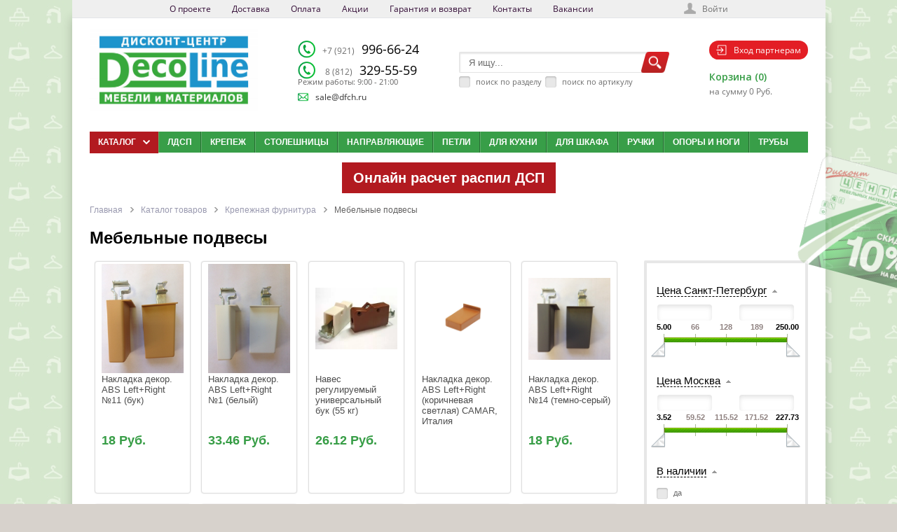

--- FILE ---
content_type: text/html; charset=UTF-8
request_url: https://www.dfch.ru/catalog/razdel-podvesy/
body_size: 47505
content:
<!DOCTYPE html>
<html lang="ru">
<head>
	<meta name="viewport" content="width=device-width, initial-scale=1.0">
	<link rel="shortcut icon" type="image/x-icon" href="/favicon.ico" />
				<link href='https://fonts.googleapis.com/css?family=Open+Sans:400,600,700&amp;subset=latin,cyrillic' rel='stylesheet' type='text/css'>
		<link rel="icon" type="image/png" href="/procent16x16.png" sizes="16x16">
	<link rel="icon" type="image/png" href="/procent32x32.png" sizes="32x32">
	<link rel="icon" type="image/png" href="/procent96x96.png" sizes="96x96">
	<link rel="apple-touch-icon" sizes="57x57" href="/procent57x57.png">
	<link rel="apple-touch-icon" sizes="114x114" href="/procent114x114.png">
	<link rel="apple-touch-icon" sizes="72x72" href="/procent72x72.png">
	<link rel="apple-touch-icon" sizes="144x144" href="/procent144x144.png">
	<link rel="apple-touch-icon" sizes="60x60" href="/procent60x60.png">
	<link rel="apple-touch-icon" sizes="120x120" href="/procent120x120.png">
	<link rel="apple-touch-icon" sizes="76x76" href="/procent76x76.png">
	<link rel="apple-touch-icon" sizes="152x152" href="/procent152x152.png">

	<meta http-equiv="Content-Type" content="text/html; charset=UTF-8" />
<meta name="keywords" content="Мебельные подвесы" />
<meta name="description" content="Подвесы для мебели купить в каталоге интернет-магазина «Прогресс-М», оперативная доставка по Санкт-Петербургу и Москве включая область, также работаем с другими регионами России на выгодных условиях, по доступным ценам, гарантии от производителей, бльшой выбор мебели и сопутствующих товаров под любой интерьер и задачи." />
<link rel="canonical" href="/catalog/razdel-podvesy/" />
<link href="/bitrix/js/main/core/css/core.css?15753943382953" type="text/css" rel="stylesheet" />



<link href="/bitrix/js/intranet/intranet-common.css?157539433968348" type="text/css"  rel="stylesheet" />
<link href="/bitrix/js/ui/fonts/opensans/ui.font.opensans.css?15753943392003" type="text/css"  rel="stylesheet" />
<link href="/bitrix/js/main/core/css/core_popup.css?157539433817731" type="text/css"  rel="stylesheet" />
<link href="/bitrix/css/main/bootstrap.css?1575394306141508" type="text/css"  rel="stylesheet" />
<link href="/local/templates/.default/components/bitrix/catalog/new_catalog/style.css?16239572871096" type="text/css"  rel="stylesheet" />
<link href="/local/templates/.default/components/bitrix/catalog.smart.filter/visual_vertical_copy/style.css?162395728834817" type="text/css"  rel="stylesheet" />
<link href="/local/templates/.default/components/bitrix/catalog.smart.filter/visual_vertical_copy/themes/green/colors.css?16239572885136" type="text/css"  rel="stylesheet" />
<link href="/local/templates/.default/components/bitrix/catalog/new_catalog/bitrix/catalog.section.list/.default/style.css?16239572877227" type="text/css"  rel="stylesheet" />
<link href="/local/templates/dfch.ru/components/bitrix/system.pagenavigation/arrows/style.css?16239573433944" type="text/css"  rel="stylesheet" />
<link href="/local/templates/.default/components/bitrix/catalog/new_catalog/bitrix/catalog.section/.default/style.css?162395728727859" type="text/css"  rel="stylesheet" />
<link href="/bitrix/components/bitrix/catalog.product.subscribe/templates/.default/style.css?15753943281816" type="text/css"  rel="stylesheet" />
<link href="/local/templates/.default/components/bitrix/catalog/new_catalog/bitrix/catalog.section/.default/themes/green/style.css?16239572875720" type="text/css"  rel="stylesheet" />
<link href="/local/templates/dfch.ru/libs/jquery.ui/jquery-ui-1.10.4.custom.css?162395733915822" type="text/css"  data-template-style="true"  rel="stylesheet" />
<link href="/local/templates/dfch.ru/libs/jcarousel/jcarousel.css?16239573395140" type="text/css"  data-template-style="true"  rel="stylesheet" />
<link href="/local/templates/dfch.ru/css/forms.css?162395734913736" type="text/css"  data-template-style="true"  rel="stylesheet" />
<link href="/local/templates/dfch.ru/libs/nivoslider/nivo-slider.css?16239573391872" type="text/css"  data-template-style="true"  rel="stylesheet" />
<link href="/local/templates/dfch.ru/libs/nivoslider/default/default.css?16239573392768" type="text/css"  data-template-style="true"  rel="stylesheet" />
<link href="/local/templates/dfch.ru/libs/fancybox/jquery.fancybox.css?16239573394203" type="text/css"  data-template-style="true"  rel="stylesheet" />
<link href="/local/templates/dfch.ru/css/current_page.css?16239573495614" type="text/css"  data-template-style="true"  rel="stylesheet" />
<link href="/local/templates/dfch.ru/js/slick/slick.css?16239573491776" type="text/css"  data-template-style="true"  rel="stylesheet" />
<link href="/local/templates/dfch.ru/js/slick/slick-theme.css?16239573493145" type="text/css"  data-template-style="true"  rel="stylesheet" />
<link href="/local/templates/dfch.ru/components/bitrix/menu/ms_top_menu/style.css?16239573411261" type="text/css"  data-template-style="true"  rel="stylesheet" />
<link href="/local/templates/dfch.ru/components/bitrix/system.auth.form/ms_auth_v3/style.css?1623957342957" type="text/css"  data-template-style="true"  rel="stylesheet" />
<link href="/local/templates/dfch.ru/components/bitrix/system.auth.authorize/popup/style.css?16239573423585" type="text/css"  data-template-style="true"  rel="stylesheet" />
<link href="/bitrix/components/nettoweb/catalog.search/templates/.default/style.css?15753943185082" type="text/css"  data-template-style="true"  rel="stylesheet" />
<link href="/local/templates/dfch.ru/components/bitrix/sale.basket.basket.line/ms_line_old/style.css?1623957349893" type="text/css"  data-template-style="true"  rel="stylesheet" />
<link href="/local/templates/dfch.ru/components/bitrix/menu/bootstrap_v5_catalog2_desktop/style.css?164330738811924" type="text/css"  data-template-style="true"  rel="stylesheet" />
<link href="/local/templates/dfch.ru/components/bitrix/menu/horizontal_multilevel1/style.css?16245292994562" type="text/css"  data-template-style="true"  rel="stylesheet" />
<link href="/local/templates/dfch.ru/components/bitrix/sale.basket.basket.small/ms_small_basket/style.css?1623957342329" type="text/css"  data-template-style="true"  rel="stylesheet" />
<link href="/local/templates/dfch.ru/components/bitrix/breadcrumb/ms_breadcrumb/style.css?1623957342480" type="text/css"  data-template-style="true"  rel="stylesheet" />
<link href="/js/swipe/swipebox.css?15753943843760" type="text/css"  data-template-style="true"  rel="stylesheet" />
<link href="/local/templates/dfch.ru/template_styles.css?165280800093092" type="text/css"  data-template-style="true"  rel="stylesheet" />
<script type="text/javascript">if(!window.BX)window.BX={};if(!window.BX.message)window.BX.message=function(mess){if(typeof mess=='object') for(var i in mess) BX.message[i]=mess[i]; return true;};</script>
<script type="text/javascript">(window.BX||top.BX).message({'JS_CORE_LOADING':'Загрузка...','JS_CORE_NO_DATA':'- Нет данных -','JS_CORE_WINDOW_CLOSE':'Закрыть','JS_CORE_WINDOW_EXPAND':'Развернуть','JS_CORE_WINDOW_NARROW':'Свернуть в окно','JS_CORE_WINDOW_SAVE':'Сохранить','JS_CORE_WINDOW_CANCEL':'Отменить','JS_CORE_WINDOW_CONTINUE':'Продолжить','JS_CORE_H':'ч','JS_CORE_M':'м','JS_CORE_S':'с','JSADM_AI_HIDE_EXTRA':'Скрыть лишние','JSADM_AI_ALL_NOTIF':'Показать все','JSADM_AUTH_REQ':'Требуется авторизация!','JS_CORE_WINDOW_AUTH':'Войти','JS_CORE_IMAGE_FULL':'Полный размер'});</script>

<script type="text/javascript" src="/bitrix/js/main/core/core.js?1575394339502601"></script>

<script>BX.setJSList(['/bitrix/js/main/core/core_ajax.js','/bitrix/js/main/core/core_promise.js','/bitrix/js/main/polyfill/promise/js/promise.js','/bitrix/js/main/loadext/loadext.js','/bitrix/js/main/loadext/extension.js','/bitrix/js/main/polyfill/promise/js/promise.js','/bitrix/js/main/polyfill/find/js/find.js','/bitrix/js/main/polyfill/includes/js/includes.js','/bitrix/js/main/polyfill/matches/js/matches.js','/bitrix/js/ui/polyfill/closest/js/closest.js','/bitrix/js/main/polyfill/fill/main.polyfill.fill.js','/bitrix/js/main/polyfill/find/js/find.js','/bitrix/js/main/polyfill/matches/js/matches.js','/bitrix/js/main/polyfill/core/dist/polyfill.bundle.js','/bitrix/js/main/polyfill/core/dist/polyfill.bundle.js','/bitrix/js/main/lazyload/dist/lazyload.bundle.js','/bitrix/js/main/polyfill/core/dist/polyfill.bundle.js','/bitrix/js/main/parambag/dist/parambag.bundle.js']);
BX.setCSSList(['/bitrix/js/main/lazyload/dist/lazyload.bundle.css','/bitrix/js/main/parambag/dist/parambag.bundle.css']);</script>
<script type="text/javascript">(window.BX||top.BX).message({'LANGUAGE_ID':'ru','FORMAT_DATE':'DD.MM.YYYY','FORMAT_DATETIME':'DD.MM.YYYY HH:MI:SS','COOKIE_PREFIX':'BITRIX_SM','SERVER_TZ_OFFSET':'10800','SITE_ID':'s1','SITE_DIR':'/','USER_ID':'','SERVER_TIME':'1768986218','USER_TZ_OFFSET':'0','USER_TZ_AUTO':'Y','bitrix_sessid':'916171c825561fe32076c60a876b4dbc'});</script>


<script type="text/javascript" src="/bitrix/js/main/core/core_fx.js?157539433916888"></script>
<script type="text/javascript" src="/bitrix/js/main/core/core_popup.js?157539433976598"></script>
<script type="text/javascript" src="/bitrix/js/currency/core_currency.js?15753943392459"></script>


<script type="text/javascript" src="/local/templates/dfch.ru/js/jquery-1.8.3.min.js?162395734993636"></script>
<script type="text/javascript" src="/local/templates/dfch.ru/script.js?1623957349951"></script>
<script type="text/javascript" src="/local/templates/dfch.ru/js/ios-orientationchange-fix.js?16239573491601"></script>
<script type="text/javascript" src="/local/templates/dfch.ru/libs/jquery.ui/jquery-ui-1.10.4.custom.min.js?162395733935094"></script>
<script type="text/javascript" src="/local/templates/dfch.ru/libs/jcarousel/jquery.jcarousel.min.js?162395733917169"></script>
<script type="text/javascript" src="/local/templates/dfch.ru/js/jquery.cookie.js?16239573494371"></script>
<script type="text/javascript" src="/local/templates/dfch.ru/libs/nivoslider/jquery.nivo.slider.js?162395733929113"></script>
<script type="text/javascript" src="/local/templates/dfch.ru/libs/fancybox/jquery.fancybox.pack.js?162395733922590"></script>
<script type="text/javascript" src="/local/templates/dfch.ru/js/jquery.placeholder.js?16239573495080"></script>
<script type="text/javascript" src="/local/templates/dfch.ru/js/scripts.js?162395734916600"></script>
<script type="text/javascript" src="/local/templates/dfch.ru/components/bitrix/menu/ms_top_menu/script.js?1623957341677"></script>
<script type="text/javascript" src="/bitrix/components/nettoweb/catalog.search/templates/.default/script.js?15753943182865"></script>
<script type="text/javascript" src="/local/templates/dfch.ru/components/bitrix/menu/bootstrap_v5_catalog2_desktop/script.js?16245256006277"></script>
<script type="text/javascript" src="/local/templates/dfch.ru/components/bitrix/menu/horizontal_multilevel1/script.js?1623957342470"></script>
<script type="text/javascript" src="/local/templates/dfch.ru/components/bitrix/sale.basket.basket.small/ms_small_basket/script.js?1623957342687"></script>
<script type="text/javascript" src="/js/swipe/jquery.swipebox.js?157539438413259"></script>
<script type="text/javascript" src="/local/templates/dfch.ru/js/slick/slick.js?162395734989607"></script>
<script type="text/javascript" src="/local/templates/.default/components/bitrix/catalog.smart.filter/visual_vertical_copy/script.js?162395728819766"></script>
<script type="text/javascript" src="/local/templates/.default/components/bitrix/catalog/new_catalog/bitrix/catalog.section/.default/script.js?162395728739603"></script>
<script type="text/javascript" src="/bitrix/components/bitrix/catalog.product.subscribe/templates/.default/script.js?157539432817434"></script>

	<link href="/bitrix/js/main/core/css/core.css?15753943382953" type="text/css" rel="stylesheet" />



<link href="/bitrix/js/intranet/intranet-common.css?157539433968348" type="text/css"  rel="stylesheet" />
<link href="/bitrix/js/ui/fonts/opensans/ui.font.opensans.css?15753943392003" type="text/css"  rel="stylesheet" />
<link href="/bitrix/js/main/core/css/core_popup.css?157539433817731" type="text/css"  rel="stylesheet" />
<link href="/bitrix/css/main/bootstrap.css?1575394306141508" type="text/css"  rel="stylesheet" />
<link href="/local/templates/.default/components/bitrix/catalog/new_catalog/style.css?16239572871096" type="text/css"  rel="stylesheet" />
<link href="/local/templates/.default/components/bitrix/catalog.smart.filter/visual_vertical_copy/style.css?162395728834817" type="text/css"  rel="stylesheet" />
<link href="/local/templates/.default/components/bitrix/catalog.smart.filter/visual_vertical_copy/themes/green/colors.css?16239572885136" type="text/css"  rel="stylesheet" />
<link href="/local/templates/.default/components/bitrix/catalog/new_catalog/bitrix/catalog.section.list/.default/style.css?16239572877227" type="text/css"  rel="stylesheet" />
<link href="/local/templates/dfch.ru/components/bitrix/system.pagenavigation/arrows/style.css?16239573433944" type="text/css"  rel="stylesheet" />
<link href="/local/templates/.default/components/bitrix/catalog/new_catalog/bitrix/catalog.section/.default/style.css?162395728727859" type="text/css"  rel="stylesheet" />
<link href="/bitrix/components/bitrix/catalog.product.subscribe/templates/.default/style.css?15753943281816" type="text/css"  rel="stylesheet" />
<link href="/local/templates/.default/components/bitrix/catalog/new_catalog/bitrix/catalog.section/.default/themes/green/style.css?16239572875720" type="text/css"  rel="stylesheet" />
<link href="/local/templates/dfch.ru/libs/jquery.ui/jquery-ui-1.10.4.custom.css?162395733915822" type="text/css"  data-template-style="true"  rel="stylesheet" />
<link href="/local/templates/dfch.ru/libs/jcarousel/jcarousel.css?16239573395140" type="text/css"  data-template-style="true"  rel="stylesheet" />
<link href="/local/templates/dfch.ru/css/forms.css?162395734913736" type="text/css"  data-template-style="true"  rel="stylesheet" />
<link href="/local/templates/dfch.ru/libs/nivoslider/nivo-slider.css?16239573391872" type="text/css"  data-template-style="true"  rel="stylesheet" />
<link href="/local/templates/dfch.ru/libs/nivoslider/default/default.css?16239573392768" type="text/css"  data-template-style="true"  rel="stylesheet" />
<link href="/local/templates/dfch.ru/libs/fancybox/jquery.fancybox.css?16239573394203" type="text/css"  data-template-style="true"  rel="stylesheet" />
<link href="/local/templates/dfch.ru/css/current_page.css?16239573495614" type="text/css"  data-template-style="true"  rel="stylesheet" />
<link href="/local/templates/dfch.ru/js/slick/slick.css?16239573491776" type="text/css"  data-template-style="true"  rel="stylesheet" />
<link href="/local/templates/dfch.ru/js/slick/slick-theme.css?16239573493145" type="text/css"  data-template-style="true"  rel="stylesheet" />
<link href="/local/templates/dfch.ru/components/bitrix/menu/ms_top_menu/style.css?16239573411261" type="text/css"  data-template-style="true"  rel="stylesheet" />
<link href="/local/templates/dfch.ru/components/bitrix/system.auth.form/ms_auth_v3/style.css?1623957342957" type="text/css"  data-template-style="true"  rel="stylesheet" />
<link href="/local/templates/dfch.ru/components/bitrix/system.auth.authorize/popup/style.css?16239573423585" type="text/css"  data-template-style="true"  rel="stylesheet" />
<link href="/bitrix/components/nettoweb/catalog.search/templates/.default/style.css?15753943185082" type="text/css"  data-template-style="true"  rel="stylesheet" />
<link href="/local/templates/dfch.ru/components/bitrix/sale.basket.basket.line/ms_line_old/style.css?1623957349893" type="text/css"  data-template-style="true"  rel="stylesheet" />
<link href="/local/templates/dfch.ru/components/bitrix/menu/bootstrap_v5_catalog2_desktop/style.css?164330738811924" type="text/css"  data-template-style="true"  rel="stylesheet" />
<link href="/local/templates/dfch.ru/components/bitrix/menu/horizontal_multilevel1/style.css?16245292994562" type="text/css"  data-template-style="true"  rel="stylesheet" />
<link href="/local/templates/dfch.ru/components/bitrix/sale.basket.basket.small/ms_small_basket/style.css?1623957342329" type="text/css"  data-template-style="true"  rel="stylesheet" />
<link href="/local/templates/dfch.ru/components/bitrix/breadcrumb/ms_breadcrumb/style.css?1623957342480" type="text/css"  data-template-style="true"  rel="stylesheet" />
<link href="/js/swipe/swipebox.css?15753943843760" type="text/css"  data-template-style="true"  rel="stylesheet" />
<link href="/local/templates/dfch.ru/template_styles.css?165280800093092" type="text/css"  data-template-style="true"  rel="stylesheet" />
		<!-- Новый год - снег <script type="text/javascript" src="/bitrix/templates/dfch.ru/js/snow-fall.js"></script>-->
	<title>Мебельные подвесы купить в интернет-магазине «Прогресс-М» в Санкт-Петербурге и Москве</title>

	
		
	<!--jCarousel-->
		
	<script type="text/javascript">
		var tplUrl = '/local/templates/dfch.ru';
		var storesTitle = 'Наличие на складах';
		if(document.documentElement){document.documentElement.id="js"}
	</script>

		
	<!-- Nivoslider -->
		
	
	<!--[if lt IE 9]>
		<script src="/local/templates/dfch.ru/js/html5shiv.js" type="text/javascript"></script>
		<link rel="stylesheet" type="text/css" href="/local/templates/dfch.ru/css/ie8.css" />
	<![endif]-->
	<meta name="google-site-verification" content="qbpMdtK_VkuTxeVEMFOPqk8q4CbHG15iq8dkn2ta3tc" />
	<!--Fancybox-->
		
    
	<link href="/local/templates/dfch.ru/css/responsive.css" media="screen" rel="stylesheet" type="text/css"/>
	<link href="/local/templates/dfch.ru/css/guron.css" media="screen" rel="stylesheet" type="text/css"/>
<link href="/bitrix/templates/dfch.ru/forms.css?1438787865951" type="text/css"  rel="stylesheet" />

		        <link href='/local/templates/dfch.ru/colors.css' rel='stylesheet' type='text/css'>
        <script type="text/javascript">
		var cartURL = "/personal/cart/";
	</script>
	<!-- Slick Slaider-->
		</head>

<body class="page_url___c_a_t_a_l_o_g__r_a_z_d_e_l__p_o_d_v_e_s_y__">

<div class="card"><a href="#"><img src="/theme_files/card10.png"></a></div>
<div id="panel"></div>
<div id="content-bg"></div>

<div id="container">

		
	<div id="top-panel">
		<div class="maxwidth no-marker clearfix">
			

<nav id="tp-menu" data-width="970">
	<a href="javascript:void(0);"><span>Меню</span></a>
	<ul>
		
			
			
				
											<li class="root-item"><a href="/about/">О проекте</a></li>
					
				
			
			
		
			
			
				
											<li class="root-item"><a href="/delivery/">Доставка</a></li>
					
				
			
			
		
			
			
				
											<li class="root-item"><a href="/oplata/">Оплата</a></li>
					
				
			
			
		
			
			
				
											<li class="root-item"><a href="/aktsii/">Акции</a></li>
					
				
			
			
		
			
			
				
											<li class="root-item"><a href="/garantiya-i-vozvrat/">Гарантия и возврат</a></li>
					
				
			
			
		
			
			
				
											<li class="root-item"><a href="/contacts/">Контакты</a></li>
					
				
			
			
		
			
			
				
											<li class="root-item"><a href="/about/vakansii/">Вакансии</a></li>
					
				
			
			
		
		
	</ul>
</nav>
			
<div class="auth-reg">
<!--'start_frame_cache_iIjGFB'-->
	<a class="auth-link" href="/login/?backurl=%2Fcatalog%2Frazdel-podvesy%2F">Войти</a>
			<!--'end_frame_cache_iIjGFB'--></div>


<script>
	function openAuthorizePopup()
	{
		var authPopup = BX.PopupWindowManager.create("AuthorizePopup", null, {
			autoHide: true,
			//	zIndex: 0,
			offsetLeft: 0,
			offsetTop: 0,
			overlay : true,
			draggable: {restrict:true},
			closeByEsc: true,
			closeIcon: { right : "12px", top : "10px"},
			content: '<div style="width:400px;height:400px; text-align: center;"><span style="position:absolute;left:50%; top:50%"><img src="/local/templates/dfch.ru/components/bitrix/system.auth.form/ms_auth_v3/images/wait.gif"/></span></div>',
			events: {
				onAfterPopupShow: function()
				{
					BX.ajax.post(
							'/local/templates/dfch.ru/components/bitrix/system.auth.form/ms_auth_v3/ajax.php',
							{
								backurl: '/catalog/razdel-podvesy/',
								forgotPassUrl: '/auth?forgot_password=yes'
							},
							BX.delegate(function(result)
							{
								this.setContent(result);
							},
							this)
					);
				}
			}
		});

		authPopup.show();
	}
</script>

						<!--'start_frame_cache_0weid0'--><div class="login-form">
		
	<form name="form_auth" method="post" target="_top" action="/auth/">
		<div class="field">
			<input class="input_text_style" placeholder="Войти" type="text" name="USER_LOGIN" maxlength="255" value="" />
		</div>
		<div class="field">
			<input class="input_text_style" placeholder="Пароль" type="password" name="USER_PASSWORD" maxlength="255" />
		</div>
		
		<input type="hidden" name="AUTH_FORM" value="Y" />
		<input type="hidden" name="TYPE" value="AUTH" />
				<input type="hidden" name="backurl" value="/catalog/razdel-podvesy/" />
				
		
				
		
				<p class="checkbox">
			<input type="checkbox" id="USER_REMEMBER" name="USER_REMEMBER" value="Y" checked />
			<label class="rememberme" for="USER_REMEMBER">Запомнить меня</label>
		</p>
		
			
		<p class="tal"><input class="bt3" type="submit" name="Login" value="Войти" /></p>
		
		
						<noindex>
				<span class="forgotpassword"><a href="/auth/?forgot_password=yes" rel="nofollow">Забыли пароль?</a></span>
			</noindex>
					
	</form>
	<!--
			-->
	
	<script type="text/javascript">
		try{document.form_auth.USER_LOGIN.focus();}catch(e){}
		</script>
</div>
<!--'end_frame_cache_0weid0'-->					</div>
	</div>
	
	<div id="container-in" class="maxwidth">
		<header id="site_header">
			<div class="h_item h_logo">
				<div id="logo-test" style="display:none;">
					
				</div>
				<a href="/"><img alt="decoline.jpeg" src="/upload/medialibrary/b96/b9669eb15f4cc7fae362950994386381.jpeg" title="decoline.jpeg"></a>			</div>

			<div id="header-contacts" class="h_item">
				<div id="header-contacts-in">
					<div class="phone">
						<div class="telefones">
	<div class="telefoves-row">
 <img src="/bitrix/templates/dfch.ru/phone-icon.png"> <a href="tel:+79219966624" style="color: black;text-decoration: none;"> <span class="zip_code">+7 (921)</span> 996-66-24</a>
	</div>
	<div class="telefoves-row">
 <img src="/bitrix/templates/dfch.ru/phone-icon.png">&nbsp;<a href="tel:+7812334-91-08" style="color: black;text-decoration: none;"><span class="zip_code">8 (812)</span> 329-55-59</a>
	</div>
</div>					</div>
					<div class="worktime">
						<sup><span style="font-size: 8pt;">Режим работы: 9:00 - 21:00</span><br>
 </sup>					</div>
				</div>
				<div class="email-h"><img src="/bitrix/templates/dfch.ru/mail-icon.png"><a href="mailto:sale@dfch.ru">sale@dfch.ru</a></div>
			</div>
			<div id="header-search" class="h_item">
				<script type="text/javascript" charset="utf-8">
function setCookie(name, value, expires, path, domain, secure) {
document.cookie =
name +"=" + escape(value) +
((expires) ? "; expires="  + expires.toGMTString() : "") +
((path) ? "; path=" + path : "") +
((domain) ? "; domain=" + domain : "") +
((secure) ? "; secure" : "")
}
function getCookie(name) {
  var r = document.cookie.match("(^|;) ?" + name + "=([^;]*)(;|$)");
  if (r) return r[2];
  else return "";
}

//<!--
var defaultS = "Я ищу...";
//-->
$(function() {
	var local_input = $.cookie('local_input');
	$("#local_input").val(local_input);
	if(local_input == 1){
		$("#local_input").attr("checked","checked");
	}

	$("#local_input").on( "click", function() {
		var local_input = $("#local_input").val();		
		setCookie("local_input", local_input, '', "/", "dfch.ru");										
	})
});

$(function() {
	var serch_articul = $.cookie('serch_articul');
	$("#serch_articul").val(serch_articul);
	if(serch_articul == 1){
		$("#serch_articul").attr("checked","checked");
	}

	$("#serch_articul").on( "click", function() {
		var serch_articul = $("#serch_articul").val();							
		setCookie("serch_articul", serch_articul, '', "/", "dfch.ru");										
	})
});
</script>



<div class="top-search" id="search">
	<div class="search-block">
		<form action="/search/" method="get">
			<input type="hidden" name="tags" value="" />
			<input type="hidden" name="how" value="r" />
			<input type="hidden" id="section-id-input" name="section_id" value="2661" />
			<input class="search-field" id="title-search-input" type="text" name="q" value="Я ищу..." />
			<div id="serch_panel">
				<span><input type="checkbox" id="local_input" name="local_input" value='0' onClick='this.value = this.checked ? 1 : 0'><label for="local_input">поиск по разделу</label></span>
				<span><input type="checkbox" id="serch_articul" name="serch_articul" value='0' onClick='this.value = this.checked ? 1 : 0'><label for="serch_articul">поиск по артикулу</label></span>
			</div>
			<input class="search-btn" name="s" type="submit" value="" />	
		</form>
	</div>
	<div style="display:none;">Array
(
)
</div>
	<div id="div2a">
		<div id="div2a2">
				
		</div>
	</div>
</div>			</div>
			<div class="h_item top_cart">
				<div class="auth_icon"><a href="/auth/"><img src="/bitrix/templates/dfch.ru/enter-icon.png"><span>Вход партнерам</span></a></div>
				<div id="top-cart">
					
<p class="test" style="display:none;"></p><!--'start_frame_cache_FKauiI'-->	<a class="tc_icon" href="/personal/cart/"></a>
	<div class="tc_right tc_not_empty">
		<a class="t_cart_products" href="/personal/cart/">Корзина (0)</a>
		<div class="t_cart_sum">на сумму 0 Руб.</div>
	</div>
<!--'end_frame_cache_FKauiI'-->				</div>
			</div>
		</header>
		<div id="top-nav_text">
			<p></p>
		</div>
		<div id="top-nav">
            <div class="bg"></div>
			
<div class="bx-top-nav bx-site" id="catalog_menu_XEVOpk">
	<nav class="bx-top-nav-container" id="cont_catalog_menu_XEVOpk">
		<ul class="bx-nav-list-1-lvl" id="ul_catalog_menu_XEVOpk">
		     <!-- first level-->
						<li
				class="bx-nav-1-lvl bx-nav-list-4-col bx-active bx-nav-parent"
				onmouseover="BX.CatalogMenu.itemOver(this);"
				onmouseout="BX.CatalogMenu.itemOut(this)"
									data-role="bx-menu-item"
								onclick="if (BX.hasClass(document.documentElement, 'bx-touch')) obj_catalog_menu_XEVOpk.clickInMobile(this, event);"
			>
				<a
					class="bx-nav-1-lvl-link"
					href="/catalog/"
											onmouseover="window.obj_catalog_menu_XEVOpk && obj_catalog_menu_XEVOpk.changeSectionPicure(this, '1326689376');"
									>
					<span class="bx-nav-1-lvl-link-text">
						Каталог						 <i class="bx-nav-angle-bottom"></i>					</span>
				</a>
							<span class="bx-nav-parent-arrow" onclick="obj_catalog_menu_XEVOpk.toggleInMobile(this)"><i class="bx-nav-angle-bottom"></i></span> <!-- for mobile -->
				<div class="bx-nav-2-lvl-container">
											<ul class="bx-nav-list-2-lvl">
						  <!-- second level-->
							<li class="bx-nav-2-lvl">
								<a class="bx-nav-2-lvl-link"
									href="/catalog/razdel-rasprodazha-mebelnoy-kromki-mebelnye-ruchki-mebelnye-komplektuyushchie/"
																			onmouseover="window.obj_catalog_menu_XEVOpk && obj_catalog_menu_XEVOpk.changeSectionPicure(this, '879991896');"
																		data-picture="/upload/resize_cache/iblock/b28/240_700_1/stulya-.jpg"
																	>
									<span class="bx-nav-2-lvl-link-text">Распродажа мебельной кромки, мебельные ручки, мебельные комплектующие</span>
								</a>
															<ul class="bx-nav-list-3-lvl">
									<!-- third level-->
									<li class="bx-nav-3-lvl">
										<a
											class="bx-nav-3-lvl-link"
											href="/catalog/razdel-rasprodazha-grass/"
																							onmouseover="window.obj_catalog_menu_XEVOpk && obj_catalog_menu_XEVOpk.changeSectionPicure(this, '4015287738');return false;"
																						data-picture="/upload/resize_cache/iblock/b28/240_700_1/stulya-.jpg"
																					>
											<span class="bx-nav-3-lvl-link-text">Распродажа Grass</span>
										</a>
									</li>
									<!-- third level-->
									<li class="bx-nav-3-lvl">
										<a
											class="bx-nav-3-lvl-link"
											href="/catalog/razdel-rasprodazha-kromochnogo-profilya-/"
																							onmouseover="window.obj_catalog_menu_XEVOpk && obj_catalog_menu_XEVOpk.changeSectionPicure(this, '150678131');return false;"
																						data-picture="/upload/resize_cache/iblock/b28/240_700_1/stulya-.jpg"
																					>
											<span class="bx-nav-3-lvl-link-text">Распродажа кромочного профиля </span>
										</a>
									</li>
									<!-- third level-->
									<li class="bx-nav-3-lvl">
										<a
											class="bx-nav-3-lvl-link"
											href="/catalog/razdel-rasprodazha-mebelnoy-kromki-melamin/"
																							onmouseover="window.obj_catalog_menu_XEVOpk && obj_catalog_menu_XEVOpk.changeSectionPicure(this, '3419651089');return false;"
																						data-picture="/upload/resize_cache/iblock/b28/240_700_1/stulya-.jpg"
																					>
											<span class="bx-nav-3-lvl-link-text">Распродажа мебельной кромки меламин</span>
										</a>
									</li>
									<!-- third level-->
									<li class="bx-nav-3-lvl">
										<a
											class="bx-nav-3-lvl-link"
											href="/catalog/razdel-rasprodazha-mebelnoy-kromki-pvkh/"
																							onmouseover="window.obj_catalog_menu_XEVOpk && obj_catalog_menu_XEVOpk.changeSectionPicure(this, '3790471324');return false;"
																						data-picture="/upload/resize_cache/iblock/b28/240_700_1/stulya-.jpg"
																					>
											<span class="bx-nav-3-lvl-link-text">Распродажа мебельной кромки ПВХ</span>
										</a>
									</li>
									<!-- third level-->
									<li class="bx-nav-3-lvl">
										<a
											class="bx-nav-3-lvl-link"
											href="/catalog/razdel-rasprodazha-mebelnykh-ruchek/"
																							onmouseover="window.obj_catalog_menu_XEVOpk && obj_catalog_menu_XEVOpk.changeSectionPicure(this, '1405517256');return false;"
																						data-picture="/upload/resize_cache/iblock/b28/240_700_1/stulya-.jpg"
																					>
											<span class="bx-nav-3-lvl-link-text">Распродажа мебельных ручек</span>
										</a>
									</li>
									<!-- third level-->
									<li class="bx-nav-3-lvl">
										<a
											class="bx-nav-3-lvl-link"
											href="/catalog/razdel-rasprodazha-hettich/"
																							onmouseover="window.obj_catalog_menu_XEVOpk && obj_catalog_menu_XEVOpk.changeSectionPicure(this, '3057862145');return false;"
																						data-picture="/upload/resize_cache/iblock/b28/240_700_1/stulya-.jpg"
																					>
											<span class="bx-nav-3-lvl-link-text">Распродажа Hettich</span>
										</a>
									</li>
									<!-- third level-->
									<li class="bx-nav-3-lvl">
										<a
											class="bx-nav-3-lvl-link"
											href="/catalog/razdel-rasprodazha-samet/"
																							onmouseover="window.obj_catalog_menu_XEVOpk && obj_catalog_menu_XEVOpk.changeSectionPicure(this, '1299134168');return false;"
																						data-picture="/upload/resize_cache/iblock/b28/240_700_1/stulya-.jpg"
																					>
											<span class="bx-nav-3-lvl-link-text">Распродажа Samet</span>
										</a>
									</li>
									<!-- third level-->
									<li class="bx-nav-3-lvl">
										<a
											class="bx-nav-3-lvl-link"
											href="/catalog/razdel-rasprodazha-titus/"
																							onmouseover="window.obj_catalog_menu_XEVOpk && obj_catalog_menu_XEVOpk.changeSectionPicure(this, '510418947');return false;"
																						data-picture="/upload/resize_cache/iblock/b28/240_700_1/stulya-.jpg"
																					>
											<span class="bx-nav-3-lvl-link-text">Распродажа Titus</span>
										</a>
									</li>
									<!-- third level-->
									<li class="bx-nav-3-lvl">
										<a
											class="bx-nav-3-lvl-link"
											href="/catalog/razdel-rasprodazha-gaz-lifty/"
																							onmouseover="window.obj_catalog_menu_XEVOpk && obj_catalog_menu_XEVOpk.changeSectionPicure(this, '121242905');return false;"
																						data-picture="/upload/resize_cache/iblock/b28/240_700_1/stulya-.jpg"
																					>
											<span class="bx-nav-3-lvl-link-text">Распродажа газ-лифты</span>
										</a>
									</li>
									<!-- third level-->
									<li class="bx-nav-3-lvl">
										<a
											class="bx-nav-3-lvl-link"
											href="/catalog/razdel-rasprodazha-kolesnye-opory/"
																							onmouseover="window.obj_catalog_menu_XEVOpk && obj_catalog_menu_XEVOpk.changeSectionPicure(this, '182736091');return false;"
																						data-picture="/upload/resize_cache/iblock/b28/240_700_1/stulya-.jpg"
																					>
											<span class="bx-nav-3-lvl-link-text">Распродажа колесные опоры</span>
										</a>
									</li>
									<!-- third level-->
									<li class="bx-nav-3-lvl">
										<a
											class="bx-nav-3-lvl-link"
											href="/catalog/razdel-rasprodazha-mebelnykh-opor/"
																							onmouseover="window.obj_catalog_menu_XEVOpk && obj_catalog_menu_XEVOpk.changeSectionPicure(this, '1630022646');return false;"
																						data-picture="/upload/resize_cache/iblock/b28/240_700_1/stulya-.jpg"
																					>
											<span class="bx-nav-3-lvl-link-text">Распродажа мебельных опор</span>
										</a>
									</li>
									<!-- third level-->
									<li class="bx-nav-3-lvl">
										<a
											class="bx-nav-3-lvl-link"
											href="/catalog/razdel-rasprodazha-metaboksy-i-komplektuyushchie/"
																							onmouseover="window.obj_catalog_menu_XEVOpk && obj_catalog_menu_XEVOpk.changeSectionPicure(this, '1734101281');return false;"
																						data-picture="/upload/resize_cache/iblock/b28/240_700_1/stulya-.jpg"
																					>
											<span class="bx-nav-3-lvl-link-text">Распродажа Метабоксы и комплектующие</span>
										</a>
									</li>
									<!-- third level-->
									<li class="bx-nav-3-lvl">
										<a
											class="bx-nav-3-lvl-link"
											href="/catalog/razdel-rasprodazha-rolikovykh-napravlyayushchikh/"
																							onmouseover="window.obj_catalog_menu_XEVOpk && obj_catalog_menu_XEVOpk.changeSectionPicure(this, '1100663530');return false;"
																						data-picture="/upload/resize_cache/iblock/b28/240_700_1/stulya-.jpg"
																					>
											<span class="bx-nav-3-lvl-link-text">Распродажа роликовых направляющих</span>
										</a>
									</li>
									<!-- third level-->
									<li class="bx-nav-3-lvl">
										<a
											class="bx-nav-3-lvl-link"
											href="/catalog/razdel-rasprodazha-shariovykh-napravlyayushchikh/"
																							onmouseover="window.obj_catalog_menu_XEVOpk && obj_catalog_menu_XEVOpk.changeSectionPicure(this, '3212434093');return false;"
																						data-picture="/upload/resize_cache/iblock/b28/240_700_1/stulya-.jpg"
																					>
											<span class="bx-nav-3-lvl-link-text">Распродажа шариовых направляющих</span>
										</a>
									</li>
									<!-- third level-->
									<li class="bx-nav-3-lvl">
										<a
											class="bx-nav-3-lvl-link"
											href="/catalog/razdel-rasprodazha-petli/"
																							onmouseover="window.obj_catalog_menu_XEVOpk && obj_catalog_menu_XEVOpk.changeSectionPicure(this, '3822562608');return false;"
																						data-picture="/upload/resize_cache/iblock/b28/240_700_1/stulya-.jpg"
																					>
											<span class="bx-nav-3-lvl-link-text">Распродажа петли</span>
										</a>
									</li>
									<!-- third level-->
									<li class="bx-nav-3-lvl">
										<a
											class="bx-nav-3-lvl-link"
											href="/catalog/razdel-rasprodazha-samorezy-shkanty-polkoderzhateli-ektsentriki/"
																							onmouseover="window.obj_catalog_menu_XEVOpk && obj_catalog_menu_XEVOpk.changeSectionPicure(this, '794634058');return false;"
																						data-picture="/upload/resize_cache/iblock/b28/240_700_1/stulya-.jpg"
																					>
											<span class="bx-nav-3-lvl-link-text">Распродажа саморезы, шканты, полкодержатели, экцентрики</span>
										</a>
									</li>
									<!-- third level-->
									<li class="bx-nav-3-lvl">
										<a
											class="bx-nav-3-lvl-link"
											href="/catalog/razdel-rasprodazha-sistemy-joker-dzhoker/"
																							onmouseover="window.obj_catalog_menu_XEVOpk && obj_catalog_menu_XEVOpk.changeSectionPicure(this, '2587851205');return false;"
																						data-picture="/upload/resize_cache/iblock/b28/240_700_1/stulya-.jpg"
																					>
											<span class="bx-nav-3-lvl-link-text">Распродажа системы Joker (Джокер)</span>
										</a>
									</li>
									<!-- third level-->
									<li class="bx-nav-3-lvl">
										<a
											class="bx-nav-3-lvl-link"
											href="/catalog/razdel-rasprodazha-tandemboksov/"
																							onmouseover="window.obj_catalog_menu_XEVOpk && obj_catalog_menu_XEVOpk.changeSectionPicure(this, '2649966604');return false;"
																						data-picture="/upload/resize_cache/iblock/b28/240_700_1/stulya-.jpg"
																					>
											<span class="bx-nav-3-lvl-link-text">Распродажа тандембоксов</span>
										</a>
									</li>
									<!-- third level-->
									<li class="bx-nav-3-lvl">
										<a
											class="bx-nav-3-lvl-link"
											href="/catalog/razdel-rasprodazha-shtangi-derzhateli-flantsy/"
																							onmouseover="window.obj_catalog_menu_XEVOpk && obj_catalog_menu_XEVOpk.changeSectionPicure(this, '102237299');return false;"
																						data-picture="/upload/resize_cache/iblock/b28/240_700_1/stulya-.jpg"
																					>
											<span class="bx-nav-3-lvl-link-text">Распродажа штанги, держатели,фланцы</span>
										</a>
									</li>
																</ul>
														</li>
						  <!-- second level-->
							<li class="bx-nav-2-lvl">
								<a class="bx-nav-2-lvl-link"
									href="/catalog/razdel-laminirovannaya-dsp-ctandart-/"
																			onmouseover="window.obj_catalog_menu_XEVOpk && obj_catalog_menu_XEVOpk.changeSectionPicure(this, '93069746');"
																		data-picture="/upload/resize_cache/iblock/b28/240_700_1/stulya-.jpg"
																	>
									<span class="bx-nav-2-lvl-link-text">Ламинированная ДСП Cтандарт +</span>
								</a>
															<ul class="bx-nav-list-3-lvl">
									<!-- third level-->
									<li class="bx-nav-3-lvl">
										<a
											class="bx-nav-3-lvl-link"
											href="/catalog/razdel-drevesnye-dekory-laminirovannoe-dsp/"
																							onmouseover="window.obj_catalog_menu_XEVOpk && obj_catalog_menu_XEVOpk.changeSectionPicure(this, '1925219000');return false;"
																						data-picture="/upload/resize_cache/iblock/b28/240_700_1/stulya-.jpg"
																					>
											<span class="bx-nav-3-lvl-link-text">Древесные декоры Ламинированное ДСП</span>
										</a>
									</li>
									<!-- third level-->
									<li class="bx-nav-3-lvl">
										<a
											class="bx-nav-3-lvl-link"
											href="/catalog/razdel-tsvetnoe-laminirovannoe-dsp/"
																							onmouseover="window.obj_catalog_menu_XEVOpk && obj_catalog_menu_XEVOpk.changeSectionPicure(this, '1459874313');return false;"
																						data-picture="/upload/resize_cache/iblock/b28/240_700_1/stulya-.jpg"
																					>
											<span class="bx-nav-3-lvl-link-text">Цветное Ламинированное ДСП</span>
										</a>
									</li>
																</ul>
														</li>
						  <!-- second level-->
							<li class="bx-nav-2-lvl">
								<a class="bx-nav-2-lvl-link"
									href="/catalog/razdel-laminirovannaya-dsp-ctandartnye-tsveta-22-16-10-mm/"
																			onmouseover="window.obj_catalog_menu_XEVOpk && obj_catalog_menu_XEVOpk.changeSectionPicure(this, '816930798');"
																		data-picture="/upload/resize_cache/iblock/b28/240_700_1/stulya-.jpg"
																	>
									<span class="bx-nav-2-lvl-link-text">Ламинированная ДСП Cтандартные цвета 22/16/10 мм</span>
								</a>
															<ul class="bx-nav-list-3-lvl">
									<!-- third level-->
									<li class="bx-nav-3-lvl">
										<a
											class="bx-nav-3-lvl-link"
											href="/catalog/razdel-standartnye-tsveta-10-mm/"
																							onmouseover="window.obj_catalog_menu_XEVOpk && obj_catalog_menu_XEVOpk.changeSectionPicure(this, '3669594448');return false;"
																						data-picture="/upload/resize_cache/iblock/b28/240_700_1/stulya-.jpg"
																					>
											<span class="bx-nav-3-lvl-link-text">Стандартные цвета 10 мм</span>
										</a>
									</li>
									<!-- third level-->
									<li class="bx-nav-3-lvl">
										<a
											class="bx-nav-3-lvl-link"
											href="/catalog/razdel-standartnye-tsveta-16-mm/"
																							onmouseover="window.obj_catalog_menu_XEVOpk && obj_catalog_menu_XEVOpk.changeSectionPicure(this, '1442407664');return false;"
																						data-picture="/upload/resize_cache/iblock/b28/240_700_1/stulya-.jpg"
																					>
											<span class="bx-nav-3-lvl-link-text">Стандартные цвета 16 мм</span>
										</a>
									</li>
									<!-- third level-->
									<li class="bx-nav-3-lvl">
										<a
											class="bx-nav-3-lvl-link"
											href="/catalog/razdel-standartnye-tsveta-22-mm/"
																							onmouseover="window.obj_catalog_menu_XEVOpk && obj_catalog_menu_XEVOpk.changeSectionPicure(this, '653111454');return false;"
																						data-picture="/upload/resize_cache/iblock/b28/240_700_1/stulya-.jpg"
																					>
											<span class="bx-nav-3-lvl-link-text">Стандартные цвета 22 мм</span>
										</a>
									</li>
																</ul>
														</li>
						  <!-- second level-->
							<li class="bx-nav-2-lvl">
								<a class="bx-nav-2-lvl-link"
									href="/catalog/razdel-ldsp-lkhdf-lmdf/"
																			onmouseover="window.obj_catalog_menu_XEVOpk && obj_catalog_menu_XEVOpk.changeSectionPicure(this, '2809113800');"
																		data-picture="/upload/resize_cache/iblock/b28/240_700_1/stulya-.jpg"
																	>
									<span class="bx-nav-2-lvl-link-text">ЛДСП. ЛХДФ. ЛМДФ</span>
								</a>
															<ul class="bx-nav-list-3-lvl">
									<!-- third level-->
									<li class="bx-nav-3-lvl">
										<a
											class="bx-nav-3-lvl-link"
											href="/catalog/razdel-dsp-stroitelnaya/"
																							onmouseover="window.obj_catalog_menu_XEVOpk && obj_catalog_menu_XEVOpk.changeSectionPicure(this, '4015851775');return false;"
																						data-picture="/upload/resize_cache/iblock/b28/240_700_1/stulya-.jpg"
																					>
											<span class="bx-nav-3-lvl-link-text">ДСП строительная</span>
										</a>
									</li>
									<!-- third level-->
									<li class="bx-nav-3-lvl">
										<a
											class="bx-nav-3-lvl-link"
											href="/catalog/razdel-ldsp/"
																							onmouseover="window.obj_catalog_menu_XEVOpk && obj_catalog_menu_XEVOpk.changeSectionPicure(this, '2305626535');return false;"
																						data-picture="/upload/resize_cache/iblock/b28/240_700_1/stulya-.jpg"
																					>
											<span class="bx-nav-3-lvl-link-text">ЛДСП</span>
										</a>
									</li>
									<!-- third level-->
									<li class="bx-nav-3-lvl">
										<a
											class="bx-nav-3-lvl-link"
											href="/catalog/razdel-lkhdf/"
																							onmouseover="window.obj_catalog_menu_XEVOpk && obj_catalog_menu_XEVOpk.changeSectionPicure(this, '238301473');return false;"
																						data-picture="/upload/resize_cache/iblock/b28/240_700_1/stulya-.jpg"
																					>
											<span class="bx-nav-3-lvl-link-text">ЛХДФ</span>
										</a>
									</li>
									<!-- third level-->
									<li class="bx-nav-3-lvl">
										<a
											class="bx-nav-3-lvl-link"
											href="/catalog/razdel-mdf/"
																							onmouseover="window.obj_catalog_menu_XEVOpk && obj_catalog_menu_XEVOpk.changeSectionPicure(this, '3314416260');return false;"
																						data-picture="/upload/resize_cache/iblock/b28/240_700_1/stulya-.jpg"
																					>
											<span class="bx-nav-3-lvl-link-text">МДФ</span>
										</a>
									</li>
																</ul>
														</li>
						  <!-- second level-->
							<li class="bx-nav-2-lvl">
								<a class="bx-nav-2-lvl-link"
									href="/catalog/razdel-mdf-i-lmdf/"
																			onmouseover="window.obj_catalog_menu_XEVOpk && obj_catalog_menu_XEVOpk.changeSectionPicure(this, '4173758018');"
																		data-picture="/upload/resize_cache/iblock/b28/240_700_1/stulya-.jpg"
																	>
									<span class="bx-nav-2-lvl-link-text">МДФ И ЛМДФ</span>
								</a>
														</li>
						  <!-- second level-->
							<li class="bx-nav-2-lvl">
								<a class="bx-nav-2-lvl-link"
									href="/catalog/razdel-khdf_1/"
																			onmouseover="window.obj_catalog_menu_XEVOpk && obj_catalog_menu_XEVOpk.changeSectionPicure(this, '3867508433');"
																		data-picture="/upload/resize_cache/iblock/b28/240_700_1/stulya-.jpg"
																	>
									<span class="bx-nav-2-lvl-link-text">ХДФ</span>
								</a>
														</li>
						  <!-- second level-->
							<li class="bx-nav-2-lvl">
								<a class="bx-nav-2-lvl-link"
									href="/catalog/razdel-kromka-kromochnyy-profil/"
																			onmouseover="window.obj_catalog_menu_XEVOpk && obj_catalog_menu_XEVOpk.changeSectionPicure(this, '713095065');"
																		data-picture="/upload/resize_cache/iblock/b28/240_700_1/stulya-.jpg"
																	>
									<span class="bx-nav-2-lvl-link-text">Кромка. Кромочный профиль</span>
								</a>
															<ul class="bx-nav-list-3-lvl">
									<!-- third level-->
									<li class="bx-nav-3-lvl">
										<a
											class="bx-nav-3-lvl-link"
											href="/catalog/razdel-aktsiya-kromka-22/"
																							onmouseover="window.obj_catalog_menu_XEVOpk && obj_catalog_menu_XEVOpk.changeSectionPicure(this, '892941638');return false;"
																						data-picture="/upload/resize_cache/iblock/b28/240_700_1/stulya-.jpg"
																					>
											<span class="bx-nav-3-lvl-link-text">Акция Кромка 22</span>
										</a>
									</li>
									<!-- third level-->
									<li class="bx-nav-3-lvl">
										<a
											class="bx-nav-3-lvl-link"
											href="/catalog/razdel-vse-po-0-99-rub/"
																							onmouseover="window.obj_catalog_menu_XEVOpk && obj_catalog_menu_XEVOpk.changeSectionPicure(this, '3024030710');return false;"
																						data-picture="/upload/resize_cache/iblock/b28/240_700_1/stulya-.jpg"
																					>
											<span class="bx-nav-3-lvl-link-text">Все по 0,99 руб</span>
										</a>
									</li>
									<!-- third level-->
									<li class="bx-nav-3-lvl">
										<a
											class="bx-nav-3-lvl-link"
											href="/catalog/razdel-vse-po-1-9-rub/"
																							onmouseover="window.obj_catalog_menu_XEVOpk && obj_catalog_menu_XEVOpk.changeSectionPicure(this, '4191826147');return false;"
																						data-picture="/upload/resize_cache/iblock/b28/240_700_1/stulya-.jpg"
																					>
											<span class="bx-nav-3-lvl-link-text">Все по 1,9 руб</span>
										</a>
									</li>
									<!-- third level-->
									<li class="bx-nav-3-lvl">
										<a
											class="bx-nav-3-lvl-link"
											href="/catalog/razdel-vse-po-7-9-rub/"
																							onmouseover="window.obj_catalog_menu_XEVOpk && obj_catalog_menu_XEVOpk.changeSectionPicure(this, '1068841316');return false;"
																						data-picture="/upload/resize_cache/iblock/b28/240_700_1/stulya-.jpg"
																					>
											<span class="bx-nav-3-lvl-link-text">Все по 7,9 руб</span>
										</a>
									</li>
									<!-- third level-->
									<li class="bx-nav-3-lvl">
										<a
											class="bx-nav-3-lvl-link"
											href="/catalog/razdel-kromka-uv-lak/"
																							onmouseover="window.obj_catalog_menu_XEVOpk && obj_catalog_menu_XEVOpk.changeSectionPicure(this, '3911287227');return false;"
																						data-picture="/upload/resize_cache/iblock/b28/240_700_1/stulya-.jpg"
																					>
											<span class="bx-nav-3-lvl-link-text">Кромка UV-лак</span>
										</a>
									</li>
									<!-- third level-->
									<li class="bx-nav-3-lvl">
										<a
											class="bx-nav-3-lvl-link"
											href="/catalog/razdel-kromka-dlya-stoleshnits/"
																							onmouseover="window.obj_catalog_menu_XEVOpk && obj_catalog_menu_XEVOpk.changeSectionPicure(this, '2803245402');return false;"
																						data-picture="/upload/resize_cache/iblock/b28/240_700_1/stulya-.jpg"
																					>
											<span class="bx-nav-3-lvl-link-text">Кромка для столешниц</span>
										</a>
									</li>
									<!-- third level-->
									<li class="bx-nav-3-lvl">
										<a
											class="bx-nav-3-lvl-link"
											href="/catalog/razdel-kromka-melamin/"
																							onmouseover="window.obj_catalog_menu_XEVOpk && obj_catalog_menu_XEVOpk.changeSectionPicure(this, '1078279542');return false;"
																						data-picture="/upload/resize_cache/iblock/b28/240_700_1/stulya-.jpg"
																					>
											<span class="bx-nav-3-lvl-link-text">Кромка Меламин</span>
										</a>
									</li>
									<!-- third level-->
									<li class="bx-nav-3-lvl">
										<a
											class="bx-nav-3-lvl-link"
											href="/catalog/razdel-kromka-pvkh-alternativa/"
																							onmouseover="window.obj_catalog_menu_XEVOpk && obj_catalog_menu_XEVOpk.changeSectionPicure(this, '315289351');return false;"
																						data-picture="/upload/resize_cache/iblock/b28/240_700_1/stulya-.jpg"
																					>
											<span class="bx-nav-3-lvl-link-text">Кромка ПВХ Альтернатива</span>
										</a>
									</li>
									<!-- third level-->
									<li class="bx-nav-3-lvl">
										<a
											class="bx-nav-3-lvl-link"
											href="/catalog/razdel-kromka-pvkh-dekolayn/"
																							onmouseover="window.obj_catalog_menu_XEVOpk && obj_catalog_menu_XEVOpk.changeSectionPicure(this, '2443605359');return false;"
																						data-picture="/upload/resize_cache/iblock/b28/240_700_1/stulya-.jpg"
																					>
											<span class="bx-nav-3-lvl-link-text">Кромка ПВХ Деколайн</span>
										</a>
									</li>
									<!-- third level-->
									<li class="bx-nav-3-lvl">
										<a
											class="bx-nav-3-lvl-link"
											href="/catalog/razdel-kromka-pvkh-kolor/"
																							onmouseover="window.obj_catalog_menu_XEVOpk && obj_catalog_menu_XEVOpk.changeSectionPicure(this, '1508333045');return false;"
																						data-picture="/upload/resize_cache/iblock/b28/240_700_1/stulya-.jpg"
																					>
											<span class="bx-nav-3-lvl-link-text">Кромка ПВХ Колор</span>
										</a>
									</li>
									<!-- third level-->
									<li class="bx-nav-3-lvl">
										<a
											class="bx-nav-3-lvl-link"
											href="/catalog/razdel-kromka-pvkh-kronoshpan/"
																							onmouseover="window.obj_catalog_menu_XEVOpk && obj_catalog_menu_XEVOpk.changeSectionPicure(this, '4228166254');return false;"
																						data-picture="/upload/resize_cache/iblock/b28/240_700_1/stulya-.jpg"
																					>
											<span class="bx-nav-3-lvl-link-text">Кромка ПВХ Кроношпан</span>
										</a>
									</li>
									<!-- third level-->
									<li class="bx-nav-3-lvl">
										<a
											class="bx-nav-3-lvl-link"
											href="/catalog/razdel-kromka-pvkh-standart-plyus/"
																							onmouseover="window.obj_catalog_menu_XEVOpk && obj_catalog_menu_XEVOpk.changeSectionPicure(this, '2533033621');return false;"
																						data-picture="/upload/resize_cache/iblock/b28/240_700_1/stulya-.jpg"
																					>
											<span class="bx-nav-3-lvl-link-text">Кромка ПВХ Стандарт плюс</span>
										</a>
									</li>
									<!-- third level-->
									<li class="bx-nav-3-lvl">
										<a
											class="bx-nav-3-lvl-link"
											href="/catalog/razdel-profil-pvkh/"
																							onmouseover="window.obj_catalog_menu_XEVOpk && obj_catalog_menu_XEVOpk.changeSectionPicure(this, '1713848622');return false;"
																						data-picture="/upload/resize_cache/iblock/b28/240_700_1/stulya-.jpg"
																					>
											<span class="bx-nav-3-lvl-link-text">Профиль ПВХ</span>
										</a>
									</li>
									<!-- third level-->
									<li class="bx-nav-3-lvl">
										<a
											class="bx-nav-3-lvl-link"
											href="/catalog/razdel-mebelnaya-pvkh-kromka-gp-plast/"
																							onmouseover="window.obj_catalog_menu_XEVOpk && obj_catalog_menu_XEVOpk.changeSectionPicure(this, '2028197228');return false;"
																						data-picture="/upload/resize_cache/iblock/b28/240_700_1/stulya-.jpg"
																					>
											<span class="bx-nav-3-lvl-link-text">Мебельная ПВХ кромка GP Plast</span>
										</a>
									</li>
																</ul>
														</li>
						  <!-- second level-->
							<li class="bx-nav-2-lvl">
								<a class="bx-nav-2-lvl-link"
									href="/catalog/razdel-krepezhnaya-furnitura/"
																			onmouseover="window.obj_catalog_menu_XEVOpk && obj_catalog_menu_XEVOpk.changeSectionPicure(this, '2132095593');"
																		data-picture="/upload/resize_cache/iblock/b28/240_700_1/stulya-.jpg"
									class="bx-active"								>
									<span class="bx-nav-2-lvl-link-text">Крепежная фурнитура</span>
								</a>
															<ul class="bx-nav-list-3-lvl">
									<!-- third level-->
									<li class="bx-nav-3-lvl">
										<a
											class="bx-nav-3-lvl-link"
											href="/catalog/razdel-evrovinty/"
																							onmouseover="window.obj_catalog_menu_XEVOpk && obj_catalog_menu_XEVOpk.changeSectionPicure(this, '123707853');return false;"
																						data-picture="/upload/resize_cache/iblock/b28/240_700_1/stulya-.jpg"
																					>
											<span class="bx-nav-3-lvl-link-text">Евровинты</span>
										</a>
									</li>
									<!-- third level-->
									<li class="bx-nav-3-lvl">
										<a
											class="bx-nav-3-lvl-link"
											href="/catalog/razdel-zaglushki/"
																							onmouseover="window.obj_catalog_menu_XEVOpk && obj_catalog_menu_XEVOpk.changeSectionPicure(this, '3372164495');return false;"
																						data-picture="/upload/resize_cache/iblock/b28/240_700_1/stulya-.jpg"
																					>
											<span class="bx-nav-3-lvl-link-text">Заглушки</span>
										</a>
									</li>
									<!-- third level-->
									<li class="bx-nav-3-lvl">
										<a
											class="bx-nav-3-lvl-link"
											href="/catalog/razdel-konsoli/"
																							onmouseover="window.obj_catalog_menu_XEVOpk && obj_catalog_menu_XEVOpk.changeSectionPicure(this, '1991318835');return false;"
																						data-picture="/upload/resize_cache/iblock/b28/240_700_1/stulya-.jpg"
																					>
											<span class="bx-nav-3-lvl-link-text">Консоли</span>
										</a>
									</li>
									<!-- third level-->
									<li class="bx-nav-3-lvl">
										<a
											class="bx-nav-3-lvl-link"
											href="/catalog/razdel-podvesy/"
																							onmouseover="window.obj_catalog_menu_XEVOpk && obj_catalog_menu_XEVOpk.changeSectionPicure(this, '203328032');return false;"
																						data-picture="/upload/resize_cache/iblock/b28/240_700_1/stulya-.jpg"
											class="bx-active"										>
											<span class="bx-nav-3-lvl-link-text">Подвесы</span>
										</a>
									</li>
									<!-- third level-->
									<li class="bx-nav-3-lvl">
										<a
											class="bx-nav-3-lvl-link"
											href="/catalog/razdel-polkoderzhateli/"
																							onmouseover="window.obj_catalog_menu_XEVOpk && obj_catalog_menu_XEVOpk.changeSectionPicure(this, '1207004541');return false;"
																						data-picture="/upload/resize_cache/iblock/b28/240_700_1/stulya-.jpg"
																					>
											<span class="bx-nav-3-lvl-link-text">Полкодержатели</span>
										</a>
									</li>
									<!-- third level-->
									<li class="bx-nav-3-lvl">
										<a
											class="bx-nav-3-lvl-link"
											href="/catalog/razdel-samorezy-dlya-dsp/"
																							onmouseover="window.obj_catalog_menu_XEVOpk && obj_catalog_menu_XEVOpk.changeSectionPicure(this, '2625674320');return false;"
																						data-picture="/upload/resize_cache/iblock/b28/240_700_1/stulya-.jpg"
																					>
											<span class="bx-nav-3-lvl-link-text">Саморезы для ДСП</span>
										</a>
									</li>
									<!-- third level-->
									<li class="bx-nav-3-lvl">
										<a
											class="bx-nav-3-lvl-link"
											href="/catalog/razdel-styazhki-i-shkanty/"
																							onmouseover="window.obj_catalog_menu_XEVOpk && obj_catalog_menu_XEVOpk.changeSectionPicure(this, '3781764743');return false;"
																						data-picture="/upload/resize_cache/iblock/b28/240_700_1/stulya-.jpg"
																					>
											<span class="bx-nav-3-lvl-link-text">Стяжки и шканты</span>
										</a>
									</li>
									<!-- third level-->
									<li class="bx-nav-3-lvl">
										<a
											class="bx-nav-3-lvl-link"
											href="/catalog/razdel-ugolki-dlya-mebeli/"
																							onmouseover="window.obj_catalog_menu_XEVOpk && obj_catalog_menu_XEVOpk.changeSectionPicure(this, '182988596');return false;"
																						data-picture="/upload/resize_cache/iblock/b28/240_700_1/stulya-.jpg"
																					>
											<span class="bx-nav-3-lvl-link-text">Уголки для мебели</span>
										</a>
									</li>
									<!-- third level-->
									<li class="bx-nav-3-lvl">
										<a
											class="bx-nav-3-lvl-link"
											href="/catalog/razdel-furnitura-dlya-stekla/"
																							onmouseover="window.obj_catalog_menu_XEVOpk && obj_catalog_menu_XEVOpk.changeSectionPicure(this, '2126820910');return false;"
																						data-picture="/upload/resize_cache/iblock/b28/240_700_1/stulya-.jpg"
																					>
											<span class="bx-nav-3-lvl-link-text">Фурнитура для стекла</span>
										</a>
									</li>
									<!-- third level-->
									<li class="bx-nav-3-lvl">
										<a
											class="bx-nav-3-lvl-link"
											href="/catalog/razdel-ekstsentriki/"
																							onmouseover="window.obj_catalog_menu_XEVOpk && obj_catalog_menu_XEVOpk.changeSectionPicure(this, '695401344');return false;"
																						data-picture="/upload/resize_cache/iblock/b28/240_700_1/stulya-.jpg"
																					>
											<span class="bx-nav-3-lvl-link-text">Эксцентрики</span>
										</a>
									</li>
																</ul>
														</li>
												</ul>
											<ul class="bx-nav-list-2-lvl">
						  <!-- second level-->
							<li class="bx-nav-2-lvl">
								<a class="bx-nav-2-lvl-link"
									href="/catalog/razdel-stoleshnitsy-fartuki/"
																			onmouseover="window.obj_catalog_menu_XEVOpk && obj_catalog_menu_XEVOpk.changeSectionPicure(this, '141193097');"
																		data-picture="/upload/resize_cache/iblock/b28/240_700_1/stulya-.jpg"
																	>
									<span class="bx-nav-2-lvl-link-text">Столешницы. Фартуки</span>
								</a>
															<ul class="bx-nav-list-3-lvl">
									<!-- third level-->
									<li class="bx-nav-3-lvl">
										<a
											class="bx-nav-3-lvl-link"
											href="/catalog/razdel-kromka-dlya-stoleshnits_1/"
																							onmouseover="window.obj_catalog_menu_XEVOpk && obj_catalog_menu_XEVOpk.changeSectionPicure(this, '1956201170');return false;"
																						data-picture="/upload/resize_cache/iblock/b28/240_700_1/stulya-.jpg"
																					>
											<span class="bx-nav-3-lvl-link-text">Кромка для столешниц</span>
										</a>
									</li>
									<!-- third level-->
									<li class="bx-nav-3-lvl">
										<a
											class="bx-nav-3-lvl-link"
											href="/catalog/razdel-kukhonnyy-plintus/"
																							onmouseover="window.obj_catalog_menu_XEVOpk && obj_catalog_menu_XEVOpk.changeSectionPicure(this, '1621184358');return false;"
																						data-picture="/upload/resize_cache/iblock/b28/240_700_1/stulya-.jpg"
																					>
											<span class="bx-nav-3-lvl-link-text">Кухонный плинтус</span>
										</a>
									</li>
									<!-- third level-->
									<li class="bx-nav-3-lvl">
										<a
											class="bx-nav-3-lvl-link"
											href="/catalog/razdel-planki-dlya-stoleshnits/"
																							onmouseover="window.obj_catalog_menu_XEVOpk && obj_catalog_menu_XEVOpk.changeSectionPicure(this, '123903751');return false;"
																						data-picture="/upload/resize_cache/iblock/b28/240_700_1/stulya-.jpg"
																					>
											<span class="bx-nav-3-lvl-link-text">Планки для столешниц</span>
										</a>
									</li>
									<!-- third level-->
									<li class="bx-nav-3-lvl">
										<a
											class="bx-nav-3-lvl-link"
											href="/catalog/razdel-stoleshnitsy-25-28-mm-/"
																							onmouseover="window.obj_catalog_menu_XEVOpk && obj_catalog_menu_XEVOpk.changeSectionPicure(this, '1375457067');return false;"
																						data-picture="/upload/resize_cache/iblock/b28/240_700_1/stulya-.jpg"
																					>
											<span class="bx-nav-3-lvl-link-text">Столешницы 25/28 мм </span>
										</a>
									</li>
									<!-- third level-->
									<li class="bx-nav-3-lvl">
										<a
											class="bx-nav-3-lvl-link"
											href="/catalog/razdel-stoleshnitsy-38-mm/"
																							onmouseover="window.obj_catalog_menu_XEVOpk && obj_catalog_menu_XEVOpk.changeSectionPicure(this, '1089517351');return false;"
																						data-picture="/upload/resize_cache/iblock/b28/240_700_1/stulya-.jpg"
																					>
											<span class="bx-nav-3-lvl-link-text">Столешницы 38 мм</span>
										</a>
									</li>
									<!-- third level-->
									<li class="bx-nav-3-lvl">
										<a
											class="bx-nav-3-lvl-link"
											href="/catalog/razdel-fartuki/"
																							onmouseover="window.obj_catalog_menu_XEVOpk && obj_catalog_menu_XEVOpk.changeSectionPicure(this, '1096076337');return false;"
																						data-picture="/upload/resize_cache/iblock/b28/240_700_1/stulya-.jpg"
																					>
											<span class="bx-nav-3-lvl-link-text">Фартуки</span>
										</a>
									</li>
									<!-- third level-->
									<li class="bx-nav-3-lvl">
										<a
											class="bx-nav-3-lvl-link"
											href="/catalog/razdel-fotopaneli/"
																							onmouseover="window.obj_catalog_menu_XEVOpk && obj_catalog_menu_XEVOpk.changeSectionPicure(this, '1990887524');return false;"
																						data-picture="/upload/resize_cache/iblock/b28/240_700_1/stulya-.jpg"
																					>
											<span class="bx-nav-3-lvl-link-text">Фотопанели</span>
										</a>
									</li>
																</ul>
														</li>
						  <!-- second level-->
							<li class="bx-nav-2-lvl">
								<a class="bx-nav-2-lvl-link"
									href="/catalog/razdel-sistemy-vydvizheniya-yashchikov/"
																			onmouseover="window.obj_catalog_menu_XEVOpk && obj_catalog_menu_XEVOpk.changeSectionPicure(this, '2813913178');"
																		data-picture="/upload/resize_cache/iblock/b28/240_700_1/stulya-.jpg"
																	>
									<span class="bx-nav-2-lvl-link-text">Системы выдвижения ящиков</span>
								</a>
															<ul class="bx-nav-list-3-lvl">
									<!-- third level-->
									<li class="bx-nav-3-lvl">
										<a
											class="bx-nav-3-lvl-link"
											href="/catalog/razdel-lotki-kovriki-poddony_1/"
																							onmouseover="window.obj_catalog_menu_XEVOpk && obj_catalog_menu_XEVOpk.changeSectionPicure(this, '2287090964');return false;"
																						data-picture="/upload/resize_cache/iblock/b28/240_700_1/stulya-.jpg"
																					>
											<span class="bx-nav-3-lvl-link-text">Лотки. Коврики. Поддоны</span>
										</a>
									</li>
									<!-- third level-->
									<li class="bx-nav-3-lvl">
										<a
											class="bx-nav-3-lvl-link"
											href="/catalog/razdel-metaboksy/"
																							onmouseover="window.obj_catalog_menu_XEVOpk && obj_catalog_menu_XEVOpk.changeSectionPicure(this, '839106253');return false;"
																						data-picture="/upload/resize_cache/iblock/b28/240_700_1/stulya-.jpg"
																					>
											<span class="bx-nav-3-lvl-link-text">Метабоксы</span>
										</a>
									</li>
									<!-- third level-->
									<li class="bx-nav-3-lvl">
										<a
											class="bx-nav-3-lvl-link"
											href="/catalog/razdel-napravlyayushchie-nizhnego-krepleniya/"
																							onmouseover="window.obj_catalog_menu_XEVOpk && obj_catalog_menu_XEVOpk.changeSectionPicure(this, '1805800449');return false;"
																						data-picture="/upload/resize_cache/iblock/b28/240_700_1/stulya-.jpg"
																					>
											<span class="bx-nav-3-lvl-link-text">Направляющие нижнего крепления</span>
										</a>
									</li>
									<!-- third level-->
									<li class="bx-nav-3-lvl">
										<a
											class="bx-nav-3-lvl-link"
											href="/catalog/razdel-organizatsii-tandemboksov/"
																							onmouseover="window.obj_catalog_menu_XEVOpk && obj_catalog_menu_XEVOpk.changeSectionPicure(this, '2634770364');return false;"
																						data-picture="/upload/resize_cache/iblock/b28/240_700_1/stulya-.jpg"
																					>
											<span class="bx-nav-3-lvl-link-text">Организации тандембоксов</span>
										</a>
									</li>
									<!-- third level-->
									<li class="bx-nav-3-lvl">
										<a
											class="bx-nav-3-lvl-link"
											href="/catalog/razdel-rolikovye-napravlyayushchie/"
																							onmouseover="window.obj_catalog_menu_XEVOpk && obj_catalog_menu_XEVOpk.changeSectionPicure(this, '3969082281');return false;"
																						data-picture="/upload/resize_cache/iblock/b28/240_700_1/stulya-.jpg"
																					>
											<span class="bx-nav-3-lvl-link-text">Роликовые направляющие</span>
										</a>
									</li>
									<!-- third level-->
									<li class="bx-nav-3-lvl">
										<a
											class="bx-nav-3-lvl-link"
											href="/catalog/razdel-tandemboksy/"
																							onmouseover="window.obj_catalog_menu_XEVOpk && obj_catalog_menu_XEVOpk.changeSectionPicure(this, '2650301352');return false;"
																						data-picture="/upload/resize_cache/iblock/b28/240_700_1/stulya-.jpg"
																					>
											<span class="bx-nav-3-lvl-link-text">Тандембоксы</span>
										</a>
									</li>
									<!-- third level-->
									<li class="bx-nav-3-lvl">
										<a
											class="bx-nav-3-lvl-link"
											href="/catalog/razdel-sharikovye-napravlyayushchie/"
																							onmouseover="window.obj_catalog_menu_XEVOpk && obj_catalog_menu_XEVOpk.changeSectionPicure(this, '2596930832');return false;"
																						data-picture="/upload/resize_cache/iblock/b28/240_700_1/stulya-.jpg"
																					>
											<span class="bx-nav-3-lvl-link-text">Шариковые направляющие</span>
										</a>
									</li>
																</ul>
														</li>
						  <!-- second level-->
							<li class="bx-nav-2-lvl">
								<a class="bx-nav-2-lvl-link"
									href="/catalog/razdel-sistemy-otkryvaniya-fasadov/"
																			onmouseover="window.obj_catalog_menu_XEVOpk && obj_catalog_menu_XEVOpk.changeSectionPicure(this, '3842963052');"
																		data-picture="/upload/resize_cache/iblock/b28/240_700_1/stulya-.jpg"
																	>
									<span class="bx-nav-2-lvl-link-text">Системы открывания фасадов</span>
								</a>
															<ul class="bx-nav-list-3-lvl">
									<!-- third level-->
									<li class="bx-nav-3-lvl">
										<a
											class="bx-nav-3-lvl-link"
											href="/catalog/razdel-vnutrennie-petli/"
																							onmouseover="window.obj_catalog_menu_XEVOpk && obj_catalog_menu_XEVOpk.changeSectionPicure(this, '155191188');return false;"
																						data-picture="/upload/resize_cache/iblock/b28/240_700_1/stulya-.jpg"
																					>
											<span class="bx-nav-3-lvl-link-text">Внутренние петли</span>
										</a>
									</li>
									<!-- third level-->
									<li class="bx-nav-3-lvl">
										<a
											class="bx-nav-3-lvl-link"
											href="/catalog/razdel-gaz-lifty/"
																							onmouseover="window.obj_catalog_menu_XEVOpk && obj_catalog_menu_XEVOpk.changeSectionPicure(this, '2894276799');return false;"
																						data-picture="/upload/resize_cache/iblock/b28/240_700_1/stulya-.jpg"
																					>
											<span class="bx-nav-3-lvl-link-text">Газ- лифты</span>
										</a>
									</li>
									<!-- third level-->
									<li class="bx-nav-3-lvl">
										<a
											class="bx-nav-3-lvl-link"
											href="/catalog/razdel-nakladnye-petli/"
																							onmouseover="window.obj_catalog_menu_XEVOpk && obj_catalog_menu_XEVOpk.changeSectionPicure(this, '689602878');return false;"
																						data-picture="/upload/resize_cache/iblock/b28/240_700_1/stulya-.jpg"
																					>
											<span class="bx-nav-3-lvl-link-text">Накладные петли</span>
										</a>
									</li>
									<!-- third level-->
									<li class="bx-nav-3-lvl">
										<a
											class="bx-nav-3-lvl-link"
											href="/catalog/razdel-petli-dlya-stekla/"
																							onmouseover="window.obj_catalog_menu_XEVOpk && obj_catalog_menu_XEVOpk.changeSectionPicure(this, '1205110275');return false;"
																						data-picture="/upload/resize_cache/iblock/b28/240_700_1/stulya-.jpg"
																					>
											<span class="bx-nav-3-lvl-link-text">Петли для стекла</span>
										</a>
									</li>
									<!-- third level-->
									<li class="bx-nav-3-lvl">
										<a
											class="bx-nav-3-lvl-link"
											href="/catalog/razdel-podemnye-mekhanizmy/"
																							onmouseover="window.obj_catalog_menu_XEVOpk && obj_catalog_menu_XEVOpk.changeSectionPicure(this, '1275839739');return false;"
																						data-picture="/upload/resize_cache/iblock/b28/240_700_1/stulya-.jpg"
																					>
											<span class="bx-nav-3-lvl-link-text">Подъемные механизмы</span>
										</a>
									</li>
									<!-- third level-->
									<li class="bx-nav-3-lvl">
										<a
											class="bx-nav-3-lvl-link"
											href="/catalog/razdel-polunakladnye-petli/"
																							onmouseover="window.obj_catalog_menu_XEVOpk && obj_catalog_menu_XEVOpk.changeSectionPicure(this, '1252894811');return false;"
																						data-picture="/upload/resize_cache/iblock/b28/240_700_1/stulya-.jpg"
																					>
											<span class="bx-nav-3-lvl-link-text">Полунакладные петли</span>
										</a>
									</li>
									<!-- third level-->
									<li class="bx-nav-3-lvl">
										<a
											class="bx-nav-3-lvl-link"
											href="/catalog/razdel-prochie-petli/"
																							onmouseover="window.obj_catalog_menu_XEVOpk && obj_catalog_menu_XEVOpk.changeSectionPicure(this, '971617435');return false;"
																						data-picture="/upload/resize_cache/iblock/b28/240_700_1/stulya-.jpg"
																					>
											<span class="bx-nav-3-lvl-link-text">Прочие петли</span>
										</a>
									</li>
									<!-- third level-->
									<li class="bx-nav-3-lvl">
										<a
											class="bx-nav-3-lvl-link"
											href="/catalog/razdel-tolkateli-dempfery-amortizatory/"
																							onmouseover="window.obj_catalog_menu_XEVOpk && obj_catalog_menu_XEVOpk.changeSectionPicure(this, '3681139641');return false;"
																						data-picture="/upload/resize_cache/iblock/b28/240_700_1/stulya-.jpg"
																					>
											<span class="bx-nav-3-lvl-link-text">Толкатели. Демпферы. Амортизаторы</span>
										</a>
									</li>
																</ul>
														</li>
						  <!-- second level-->
							<li class="bx-nav-2-lvl">
								<a class="bx-nav-2-lvl-link"
									href="/catalog/razdel-vse-dlya-kukhni/"
																			onmouseover="window.obj_catalog_menu_XEVOpk && obj_catalog_menu_XEVOpk.changeSectionPicure(this, '542471602');"
																		data-picture="/upload/resize_cache/iblock/b28/240_700_1/stulya-.jpg"
																	>
									<span class="bx-nav-2-lvl-link-text">Все для Кухни</span>
								</a>
															<ul class="bx-nav-list-3-lvl">
									<!-- third level-->
									<li class="bx-nav-3-lvl">
										<a
											class="bx-nav-3-lvl-link"
											href="/catalog/razdel-butylochnitsy-korziny-sushilki/"
																							onmouseover="window.obj_catalog_menu_XEVOpk && obj_catalog_menu_XEVOpk.changeSectionPicure(this, '1261215304');return false;"
																						data-picture="/upload/resize_cache/iblock/b28/240_700_1/stulya-.jpg"
																					>
											<span class="bx-nav-3-lvl-link-text">Бутылочницы. Корзины. Сушилки</span>
										</a>
									</li>
									<!-- third level-->
									<li class="bx-nav-3-lvl">
										<a
											class="bx-nav-3-lvl-link"
											href="/catalog/razdel-bytovaya-tekhnika/"
																							onmouseover="window.obj_catalog_menu_XEVOpk && obj_catalog_menu_XEVOpk.changeSectionPicure(this, '3854969872');return false;"
																						data-picture="/upload/resize_cache/iblock/b28/240_700_1/stulya-.jpg"
																					>
											<span class="bx-nav-3-lvl-link-text">Бытовая техника</span>
										</a>
									</li>
									<!-- third level-->
									<li class="bx-nav-3-lvl">
										<a
											class="bx-nav-3-lvl-link"
											href="/catalog/razdel-korpusa-i-fasady-dlya-kukhon/"
																							onmouseover="window.obj_catalog_menu_XEVOpk && obj_catalog_menu_XEVOpk.changeSectionPicure(this, '2254509991');return false;"
																						data-picture="/upload/resize_cache/iblock/b28/240_700_1/stulya-.jpg"
																					>
											<span class="bx-nav-3-lvl-link-text">Корпуса и Фасады для кухонь</span>
										</a>
									</li>
									<!-- third level-->
									<li class="bx-nav-3-lvl">
										<a
											class="bx-nav-3-lvl-link"
											href="/catalog/razdel-kukhni-standartnye/"
																							onmouseover="window.obj_catalog_menu_XEVOpk && obj_catalog_menu_XEVOpk.changeSectionPicure(this, '3560146405');return false;"
																						data-picture="/upload/resize_cache/iblock/b28/240_700_1/stulya-.jpg"
																					>
											<span class="bx-nav-3-lvl-link-text">Кухни стандартные</span>
										</a>
									</li>
									<!-- third level-->
									<li class="bx-nav-3-lvl">
										<a
											class="bx-nav-3-lvl-link"
											href="/catalog/razdel-moyki-smesiteli-doski-i-korziny/"
																							onmouseover="window.obj_catalog_menu_XEVOpk && obj_catalog_menu_XEVOpk.changeSectionPicure(this, '2807510681');return false;"
																						data-picture="/upload/resize_cache/iblock/b28/240_700_1/stulya-.jpg"
																					>
											<span class="bx-nav-3-lvl-link-text">Мойки. Смесители. Доски и корзины</span>
										</a>
									</li>
																</ul>
														</li>
						  <!-- second level-->
							<li class="bx-nav-2-lvl">
								<a class="bx-nav-2-lvl-link"
									href="/catalog/razdel-vse-dlya-shkafa/"
																			onmouseover="window.obj_catalog_menu_XEVOpk && obj_catalog_menu_XEVOpk.changeSectionPicure(this, '1894654564');"
																		data-picture="/upload/resize_cache/iblock/b28/240_700_1/stulya-.jpg"
																	>
									<span class="bx-nav-2-lvl-link-text">Все для Шкафа</span>
								</a>
															<ul class="bx-nav-list-3-lvl">
									<!-- third level-->
									<li class="bx-nav-3-lvl">
										<a
											class="bx-nav-3-lvl-link"
											href="/catalog/razdel-garderobnye-sistemy/"
																							onmouseover="window.obj_catalog_menu_XEVOpk && obj_catalog_menu_XEVOpk.changeSectionPicure(this, '640475650');return false;"
																						data-picture="/upload/resize_cache/iblock/b28/240_700_1/stulya-.jpg"
																					>
											<span class="bx-nav-3-lvl-link-text">Гардеробные системы</span>
										</a>
									</li>
									<!-- third level-->
									<li class="bx-nav-3-lvl">
										<a
											class="bx-nav-3-lvl-link"
											href="/catalog/razdel-dveri-kupe/"
																							onmouseover="window.obj_catalog_menu_XEVOpk && obj_catalog_menu_XEVOpk.changeSectionPicure(this, '47462322');return false;"
																						data-picture="/upload/resize_cache/iblock/b28/240_700_1/stulya-.jpg"
																					>
											<span class="bx-nav-3-lvl-link-text">Двери Купе</span>
										</a>
									</li>
									<!-- third level-->
									<li class="bx-nav-3-lvl">
										<a
											class="bx-nav-3-lvl-link"
											href="/catalog/razdel-napolnenie-dlya-shkafa/"
																							onmouseover="window.obj_catalog_menu_XEVOpk && obj_catalog_menu_XEVOpk.changeSectionPicure(this, '2005281531');return false;"
																						data-picture="/upload/resize_cache/iblock/b28/240_700_1/stulya-.jpg"
																					>
											<span class="bx-nav-3-lvl-link-text">Наполнение для шкафа</span>
										</a>
									</li>
									<!-- third level-->
									<li class="bx-nav-3-lvl">
										<a
											class="bx-nav-3-lvl-link"
											href="/catalog/razdel-profil-dlya-dverey/"
																							onmouseover="window.obj_catalog_menu_XEVOpk && obj_catalog_menu_XEVOpk.changeSectionPicure(this, '210392495');return false;"
																						data-picture="/upload/resize_cache/iblock/b28/240_700_1/stulya-.jpg"
																					>
											<span class="bx-nav-3-lvl-link-text">Профиль для дверей</span>
										</a>
									</li>
									<!-- third level-->
									<li class="bx-nav-3-lvl">
										<a
											class="bx-nav-3-lvl-link"
											href="/catalog/razdel-shkafy-standartnye-i-na-zakaz/"
																							onmouseover="window.obj_catalog_menu_XEVOpk && obj_catalog_menu_XEVOpk.changeSectionPicure(this, '3550936978');return false;"
																						data-picture="/upload/resize_cache/iblock/b28/240_700_1/stulya-.jpg"
																					>
											<span class="bx-nav-3-lvl-link-text">Шкафы стандартные и на заказ</span>
										</a>
									</li>
																</ul>
														</li>
						  <!-- second level-->
							<li class="bx-nav-2-lvl">
								<a class="bx-nav-2-lvl-link"
									href="/catalog/razdel-izgotovlenie-mebelnykh-fasadov/"
																			onmouseover="window.obj_catalog_menu_XEVOpk && obj_catalog_menu_XEVOpk.changeSectionPicure(this, '2575551912');"
																		data-picture="/upload/resize_cache/iblock/b28/240_700_1/stulya-.jpg"
																	>
									<span class="bx-nav-2-lvl-link-text">Изготовление мебельных фасадов</span>
								</a>
															<ul class="bx-nav-list-3-lvl">
									<!-- third level-->
									<li class="bx-nav-3-lvl">
										<a
											class="bx-nav-3-lvl-link"
											href="/catalog/razdel-izgotovlenie-frezerovanie-fasadov-mdf/"
																							onmouseover="window.obj_catalog_menu_XEVOpk && obj_catalog_menu_XEVOpk.changeSectionPicure(this, '657249209');return false;"
																						data-picture="/upload/resize_cache/iblock/b28/240_700_1/stulya-.jpg"
																					>
											<span class="bx-nav-3-lvl-link-text">Изготовление (фрезерование) фасадов МДФ</span>
										</a>
									</li>
									<!-- third level-->
									<li class="bx-nav-3-lvl">
										<a
											class="bx-nav-3-lvl-link"
											href="/catalog/razdel-proizvodstvo-glyantsevye-fasady-uv-lak/"
																							onmouseover="window.obj_catalog_menu_XEVOpk && obj_catalog_menu_XEVOpk.changeSectionPicure(this, '3018168408');return false;"
																						data-picture="/upload/resize_cache/iblock/b28/240_700_1/stulya-.jpg"
																					>
											<span class="bx-nav-3-lvl-link-text">Производство глянцевые фасады UV лак</span>
										</a>
									</li>
									<!-- third level-->
									<li class="bx-nav-3-lvl">
										<a
											class="bx-nav-3-lvl-link"
											href="/catalog/razdel-proizvodstvo-matovye-fasady-uv-lak/"
																							onmouseover="window.obj_catalog_menu_XEVOpk && obj_catalog_menu_XEVOpk.changeSectionPicure(this, '2049096407');return false;"
																						data-picture="/upload/resize_cache/iblock/b28/240_700_1/stulya-.jpg"
																					>
											<span class="bx-nav-3-lvl-link-text">Производство матовые фасады UV лак</span>
										</a>
									</li>
									<!-- third level-->
									<li class="bx-nav-3-lvl">
										<a
											class="bx-nav-3-lvl-link"
											href="/catalog/razdel-proizvodstvo-fasady-iz-ldsp/"
																							onmouseover="window.obj_catalog_menu_XEVOpk && obj_catalog_menu_XEVOpk.changeSectionPicure(this, '1866606162');return false;"
																						data-picture="/upload/resize_cache/iblock/b28/240_700_1/stulya-.jpg"
																					>
											<span class="bx-nav-3-lvl-link-text">Производство фасады из ЛДСП</span>
										</a>
									</li>
																</ul>
														</li>
						  <!-- second level-->
							<li class="bx-nav-2-lvl">
								<a class="bx-nav-2-lvl-link"
									href="/catalog/razdel-kukhonnye-moduli-korpusa/"
																			onmouseover="window.obj_catalog_menu_XEVOpk && obj_catalog_menu_XEVOpk.changeSectionPicure(this, '2696989711');"
																		data-picture="/upload/resize_cache/iblock/b28/240_700_1/stulya-.jpg"
																	>
									<span class="bx-nav-2-lvl-link-text">Кухонные модули (Корпуса)</span>
								</a>
															<ul class="bx-nav-list-3-lvl">
									<!-- third level-->
									<li class="bx-nav-3-lvl">
										<a
											class="bx-nav-3-lvl-link"
											href="/catalog/razdel-verkhnie-moduli/"
																							onmouseover="window.obj_catalog_menu_XEVOpk && obj_catalog_menu_XEVOpk.changeSectionPicure(this, '2646874699');return false;"
																						data-picture="/upload/resize_cache/iblock/b28/240_700_1/stulya-.jpg"
																					>
											<span class="bx-nav-3-lvl-link-text">Верхние модули</span>
										</a>
									</li>
									<!-- third level-->
									<li class="bx-nav-3-lvl">
										<a
											class="bx-nav-3-lvl-link"
											href="/catalog/razdel-nizhnie-moduli/"
																							onmouseover="window.obj_catalog_menu_XEVOpk && obj_catalog_menu_XEVOpk.changeSectionPicure(this, '3827888388');return false;"
																						data-picture="/upload/resize_cache/iblock/b28/240_700_1/stulya-.jpg"
																					>
											<span class="bx-nav-3-lvl-link-text">Нижние модули</span>
										</a>
									</li>
									<!-- third level-->
									<li class="bx-nav-3-lvl">
										<a
											class="bx-nav-3-lvl-link"
											href="/catalog/razdel-polki-dlya-kukhonnykh-shkafov/"
																							onmouseover="window.obj_catalog_menu_XEVOpk && obj_catalog_menu_XEVOpk.changeSectionPicure(this, '3242365270');return false;"
																						data-picture="/upload/resize_cache/iblock/b28/240_700_1/stulya-.jpg"
																					>
											<span class="bx-nav-3-lvl-link-text">Полки для кухонных шкафов</span>
										</a>
									</li>
									<!-- third level-->
									<li class="bx-nav-3-lvl">
										<a
											class="bx-nav-3-lvl-link"
											href="/catalog/razdel-yashchiki-vydvizhnye-dlya-kukhonnykh-shkafov/"
																							onmouseover="window.obj_catalog_menu_XEVOpk && obj_catalog_menu_XEVOpk.changeSectionPicure(this, '1643656875');return false;"
																						data-picture="/upload/resize_cache/iblock/b28/240_700_1/stulya-.jpg"
																					>
											<span class="bx-nav-3-lvl-link-text">Ящики выдвижные для кухонных шкафов</span>
										</a>
									</li>
																</ul>
														</li>
						  <!-- second level-->
							<li class="bx-nav-2-lvl">
								<a class="bx-nav-2-lvl-link"
									href="/catalog/razdel-opory-nogi-tsokol/"
																			onmouseover="window.obj_catalog_menu_XEVOpk && obj_catalog_menu_XEVOpk.changeSectionPicure(this, '3677941335');"
																		data-picture="/upload/resize_cache/iblock/b28/240_700_1/stulya-.jpg"
																	>
									<span class="bx-nav-2-lvl-link-text">Опоры. Ноги. Цоколь</span>
								</a>
															<ul class="bx-nav-list-3-lvl">
									<!-- third level-->
									<li class="bx-nav-3-lvl">
										<a
											class="bx-nav-3-lvl-link"
											href="/catalog/razdel-kolesnaya-opora/"
																							onmouseover="window.obj_catalog_menu_XEVOpk && obj_catalog_menu_XEVOpk.changeSectionPicure(this, '677177013');return false;"
																						data-picture="/upload/resize_cache/iblock/b28/240_700_1/stulya-.jpg"
																					>
											<span class="bx-nav-3-lvl-link-text">Колесная опора</span>
										</a>
									</li>
									<!-- third level-->
									<li class="bx-nav-3-lvl">
										<a
											class="bx-nav-3-lvl-link"
											href="/catalog/razdel-nogi-dlya-stolov/"
																							onmouseover="window.obj_catalog_menu_XEVOpk && obj_catalog_menu_XEVOpk.changeSectionPicure(this, '4200518622');return false;"
																						data-picture="/upload/resize_cache/iblock/b28/240_700_1/stulya-.jpg"
																					>
											<span class="bx-nav-3-lvl-link-text">Ноги для столов</span>
										</a>
									</li>
									<!-- third level-->
									<li class="bx-nav-3-lvl">
										<a
											class="bx-nav-3-lvl-link"
											href="/catalog/razdel-nogi-tsokolnye/"
																							onmouseover="window.obj_catalog_menu_XEVOpk && obj_catalog_menu_XEVOpk.changeSectionPicure(this, '1058814806');return false;"
																						data-picture="/upload/resize_cache/iblock/b28/240_700_1/stulya-.jpg"
																					>
											<span class="bx-nav-3-lvl-link-text">Ноги цокольные</span>
										</a>
									</li>
									<!-- third level-->
									<li class="bx-nav-3-lvl">
										<a
											class="bx-nav-3-lvl-link"
											href="/catalog/razdel-podpyatniki/"
																							onmouseover="window.obj_catalog_menu_XEVOpk && obj_catalog_menu_XEVOpk.changeSectionPicure(this, '3693305425');return false;"
																						data-picture="/upload/resize_cache/iblock/b28/240_700_1/stulya-.jpg"
																					>
											<span class="bx-nav-3-lvl-link-text">Подпятники</span>
										</a>
									</li>
									<!-- third level-->
									<li class="bx-nav-3-lvl">
										<a
											class="bx-nav-3-lvl-link"
											href="/catalog/razdel-prochie-nozhki/"
																							onmouseover="window.obj_catalog_menu_XEVOpk && obj_catalog_menu_XEVOpk.changeSectionPicure(this, '498638978');return false;"
																						data-picture="/upload/resize_cache/iblock/b28/240_700_1/stulya-.jpg"
																					>
											<span class="bx-nav-3-lvl-link-text">Прочие ножки</span>
										</a>
									</li>
									<!-- third level-->
									<li class="bx-nav-3-lvl">
										<a
											class="bx-nav-3-lvl-link"
											href="/catalog/razdel-tsokol-i-soedineniya/"
																							onmouseover="window.obj_catalog_menu_XEVOpk && obj_catalog_menu_XEVOpk.changeSectionPicure(this, '2467034653');return false;"
																						data-picture="/upload/resize_cache/iblock/b28/240_700_1/stulya-.jpg"
																					>
											<span class="bx-nav-3-lvl-link-text">Цоколь и соединения</span>
										</a>
									</li>
																</ul>
														</li>
						  <!-- second level-->
							<li class="bx-nav-2-lvl">
								<a class="bx-nav-2-lvl-link"
									href="/catalog/razdel-ruchki-kryuchki-zamki/"
																			onmouseover="window.obj_catalog_menu_XEVOpk && obj_catalog_menu_XEVOpk.changeSectionPicure(this, '1763922345');"
																		data-picture="/upload/resize_cache/iblock/b28/240_700_1/stulya-.jpg"
																	>
									<span class="bx-nav-2-lvl-link-text">Ручки. Крючки. Замки</span>
								</a>
															<ul class="bx-nav-list-3-lvl">
									<!-- third level-->
									<li class="bx-nav-3-lvl">
										<a
											class="bx-nav-3-lvl-link"
											href="/catalog/razdel-kryuchki/"
																							onmouseover="window.obj_catalog_menu_XEVOpk && obj_catalog_menu_XEVOpk.changeSectionPicure(this, '3135119811');return false;"
																						data-picture="/upload/resize_cache/iblock/b28/240_700_1/stulya-.jpg"
																					>
											<span class="bx-nav-3-lvl-link-text">Крючки</span>
										</a>
									</li>
									<!-- third level-->
									<li class="bx-nav-3-lvl">
										<a
											class="bx-nav-3-lvl-link"
											href="/catalog/razdel-mebelnye-zamki/"
																							onmouseover="window.obj_catalog_menu_XEVOpk && obj_catalog_menu_XEVOpk.changeSectionPicure(this, '3928339544');return false;"
																						data-picture="/upload/resize_cache/iblock/b28/240_700_1/stulya-.jpg"
																					>
											<span class="bx-nav-3-lvl-link-text">Мебельные замки</span>
										</a>
									</li>
									<!-- third level-->
									<li class="bx-nav-3-lvl">
										<a
											class="bx-nav-3-lvl-link"
											href="/catalog/razdel-ruchki-boyard/"
																							onmouseover="window.obj_catalog_menu_XEVOpk && obj_catalog_menu_XEVOpk.changeSectionPicure(this, '3012707895');return false;"
																						data-picture="/upload/resize_cache/iblock/b28/240_700_1/stulya-.jpg"
																					>
											<span class="bx-nav-3-lvl-link-text">Ручки Боярд</span>
										</a>
									</li>
									<!-- third level-->
									<li class="bx-nav-3-lvl">
										<a
											class="bx-nav-3-lvl-link"
											href="/catalog/razdel-ruchki-bronza-knopki-dugi-skoby/"
																							onmouseover="window.obj_catalog_menu_XEVOpk && obj_catalog_menu_XEVOpk.changeSectionPicure(this, '1289139496');return false;"
																						data-picture="/upload/resize_cache/iblock/b28/240_700_1/stulya-.jpg"
																					>
											<span class="bx-nav-3-lvl-link-text">Ручки бронза: Кнопки. Дуги. Скобы</span>
										</a>
									</li>
									<!-- third level-->
									<li class="bx-nav-3-lvl">
										<a
											class="bx-nav-3-lvl-link"
											href="/catalog/razdel-ruchki-kristall-knopki-dugi-skoby/"
																							onmouseover="window.obj_catalog_menu_XEVOpk && obj_catalog_menu_XEVOpk.changeSectionPicure(this, '3622155599');return false;"
																						data-picture="/upload/resize_cache/iblock/b28/240_700_1/stulya-.jpg"
																					>
											<span class="bx-nav-3-lvl-link-text">Ручки кристалл: Кнопки. Дуги. Скобы</span>
										</a>
									</li>
									<!-- third level-->
									<li class="bx-nav-3-lvl">
										<a
											class="bx-nav-3-lvl-link"
											href="/catalog/razdel-ruchki-metall-knopki-dugi-skoby/"
																							onmouseover="window.obj_catalog_menu_XEVOpk && obj_catalog_menu_XEVOpk.changeSectionPicure(this, '1086482413');return false;"
																						data-picture="/upload/resize_cache/iblock/b28/240_700_1/stulya-.jpg"
																					>
											<span class="bx-nav-3-lvl-link-text">Ручки металл: Кнопки. Дуги. Скобы</span>
										</a>
									</li>
									<!-- third level-->
									<li class="bx-nav-3-lvl">
										<a
											class="bx-nav-3-lvl-link"
											href="/catalog/razdel-ruchki-reylingovye/"
																							onmouseover="window.obj_catalog_menu_XEVOpk && obj_catalog_menu_XEVOpk.changeSectionPicure(this, '2654749482');return false;"
																						data-picture="/upload/resize_cache/iblock/b28/240_700_1/stulya-.jpg"
																					>
											<span class="bx-nav-3-lvl-link-text">Ручки рейлинговые</span>
										</a>
									</li>
																</ul>
														</li>
												</ul>
											<ul class="bx-nav-list-2-lvl">
						  <!-- second level-->
							<li class="bx-nav-2-lvl">
								<a class="bx-nav-2-lvl-link"
									href="/catalog/razdel-truby-flantsy-dzhoker/"
																			onmouseover="window.obj_catalog_menu_XEVOpk && obj_catalog_menu_XEVOpk.changeSectionPicure(this, '148029591');"
																		data-picture="/upload/resize_cache/iblock/b28/240_700_1/stulya-.jpg"
																	>
									<span class="bx-nav-2-lvl-link-text">Трубы.Фланцы. Джокер</span>
								</a>
															<ul class="bx-nav-list-3-lvl">
									<!-- third level-->
									<li class="bx-nav-3-lvl">
										<a
											class="bx-nav-3-lvl-link"
											href="/catalog/razdel-dzhoker/"
																							onmouseover="window.obj_catalog_menu_XEVOpk && obj_catalog_menu_XEVOpk.changeSectionPicure(this, '3233497642');return false;"
																						data-picture="/upload/resize_cache/iblock/b28/240_700_1/stulya-.jpg"
																					>
											<span class="bx-nav-3-lvl-link-text">Джокер</span>
										</a>
									</li>
									<!-- third level-->
									<li class="bx-nav-3-lvl">
										<a
											class="bx-nav-3-lvl-link"
											href="/catalog/razdel-truby-16-25-50/"
																							onmouseover="window.obj_catalog_menu_XEVOpk && obj_catalog_menu_XEVOpk.changeSectionPicure(this, '3401465433');return false;"
																						data-picture="/upload/resize_cache/iblock/b28/240_700_1/stulya-.jpg"
																					>
											<span class="bx-nav-3-lvl-link-text">Трубы 16/25/50</span>
										</a>
									</li>
									<!-- third level-->
									<li class="bx-nav-3-lvl">
										<a
											class="bx-nav-3-lvl-link"
											href="/catalog/razdel-flantsy/"
																							onmouseover="window.obj_catalog_menu_XEVOpk && obj_catalog_menu_XEVOpk.changeSectionPicure(this, '1876612379');return false;"
																						data-picture="/upload/resize_cache/iblock/b28/240_700_1/stulya-.jpg"
																					>
											<span class="bx-nav-3-lvl-link-text">Фланцы</span>
										</a>
									</li>
																</ul>
														</li>
						  <!-- second level-->
							<li class="bx-nav-2-lvl">
								<a class="bx-nav-2-lvl-link"
									href="/catalog/razdel-vosk-kley-streych/"
																			onmouseover="window.obj_catalog_menu_XEVOpk && obj_catalog_menu_XEVOpk.changeSectionPicure(this, '1849344835');"
																		data-picture="/upload/resize_cache/iblock/b28/240_700_1/stulya-.jpg"
																	>
									<span class="bx-nav-2-lvl-link-text">Воск. Клей. Стрейч</span>
								</a>
															<ul class="bx-nav-list-3-lvl">
									<!-- third level-->
									<li class="bx-nav-3-lvl">
										<a
											class="bx-nav-3-lvl-link"
											href="/catalog/razdel-vosk-marker-shtrikh/"
																							onmouseover="window.obj_catalog_menu_XEVOpk && obj_catalog_menu_XEVOpk.changeSectionPicure(this, '4239831749');return false;"
																						data-picture="/upload/resize_cache/iblock/b28/240_700_1/stulya-.jpg"
																					>
											<span class="bx-nav-3-lvl-link-text">Воск. Маркер. Штрих</span>
										</a>
									</li>
									<!-- third level-->
									<li class="bx-nav-3-lvl">
										<a
											class="bx-nav-3-lvl-link"
											href="/catalog/razdel-kley/"
																							onmouseover="window.obj_catalog_menu_XEVOpk && obj_catalog_menu_XEVOpk.changeSectionPicure(this, '932217299');return false;"
																						data-picture="/upload/resize_cache/iblock/b28/240_700_1/stulya-.jpg"
																					>
											<span class="bx-nav-3-lvl-link-text">Клей</span>
										</a>
									</li>
									<!-- third level-->
									<li class="bx-nav-3-lvl">
										<a
											class="bx-nav-3-lvl-link"
											href="/catalog/razdel-streych-skotch/"
																							onmouseover="window.obj_catalog_menu_XEVOpk && obj_catalog_menu_XEVOpk.changeSectionPicure(this, '1499177384');return false;"
																						data-picture="/upload/resize_cache/iblock/b28/240_700_1/stulya-.jpg"
																					>
											<span class="bx-nav-3-lvl-link-text">Стрейч. Скотч</span>
										</a>
									</li>
																</ul>
														</li>
						  <!-- second level-->
							<li class="bx-nav-2-lvl">
								<a class="bx-nav-2-lvl-link"
									href="/catalog/razdel-mebelnoe-osveshchenie/"
																			onmouseover="window.obj_catalog_menu_XEVOpk && obj_catalog_menu_XEVOpk.changeSectionPicure(this, '3916732484');"
																		data-picture="/upload/resize_cache/iblock/b28/240_700_1/stulya-.jpg"
																	>
									<span class="bx-nav-2-lvl-link-text">Мебельное освещение</span>
								</a>
															<ul class="bx-nav-list-3-lvl">
									<!-- third level-->
									<li class="bx-nav-3-lvl">
										<a
											class="bx-nav-3-lvl-link"
											href="/catalog/razdel-istochniki-pitaniya/"
																							onmouseover="window.obj_catalog_menu_XEVOpk && obj_catalog_menu_XEVOpk.changeSectionPicure(this, '2366991316');return false;"
																						data-picture="/upload/resize_cache/iblock/b28/240_700_1/stulya-.jpg"
																					>
											<span class="bx-nav-3-lvl-link-text">Источники питания</span>
										</a>
									</li>
									<!-- third level-->
									<li class="bx-nav-3-lvl">
										<a
											class="bx-nav-3-lvl-link"
											href="/catalog/razdel-profil-dlya-osveshcheniya/"
																							onmouseover="window.obj_catalog_menu_XEVOpk && obj_catalog_menu_XEVOpk.changeSectionPicure(this, '2356296989');return false;"
																						data-picture="/upload/resize_cache/iblock/b28/240_700_1/stulya-.jpg"
																					>
											<span class="bx-nav-3-lvl-link-text">Профиль для освещения</span>
										</a>
									</li>
									<!-- third level-->
									<li class="bx-nav-3-lvl">
										<a
											class="bx-nav-3-lvl-link"
											href="/catalog/razdel-prochie-svetilniki/"
																							onmouseover="window.obj_catalog_menu_XEVOpk && obj_catalog_menu_XEVOpk.changeSectionPicure(this, '2839658003');return false;"
																						data-picture="/upload/resize_cache/iblock/b28/240_700_1/stulya-.jpg"
																					>
											<span class="bx-nav-3-lvl-link-text">Прочие светильники</span>
										</a>
									</li>
									<!-- third level-->
									<li class="bx-nav-3-lvl">
										<a
											class="bx-nav-3-lvl-link"
											href="/catalog/razdel-svetodiodnye-lenty/"
																							onmouseover="window.obj_catalog_menu_XEVOpk && obj_catalog_menu_XEVOpk.changeSectionPicure(this, '217982849');return false;"
																						data-picture="/upload/resize_cache/iblock/b28/240_700_1/stulya-.jpg"
																					>
											<span class="bx-nav-3-lvl-link-text">Светодиодные ленты</span>
										</a>
									</li>
																</ul>
														</li>
						  <!-- second level-->
							<li class="bx-nav-2-lvl">
								<a class="bx-nav-2-lvl-link"
									href="/catalog/razdel-stoly-i-stulya_1/"
																			onmouseover="window.obj_catalog_menu_XEVOpk && obj_catalog_menu_XEVOpk.changeSectionPicure(this, '1873130997');"
																		data-picture="/upload/resize_cache/iblock/b28/240_700_1/stulya-.jpg"
																	>
									<span class="bx-nav-2-lvl-link-text">Столы и Стулья</span>
								</a>
															<ul class="bx-nav-list-3-lvl">
									<!-- third level-->
									<li class="bx-nav-3-lvl">
										<a
											class="bx-nav-3-lvl-link"
											href="/catalog/razdel-stoly/"
																							onmouseover="window.obj_catalog_menu_XEVOpk && obj_catalog_menu_XEVOpk.changeSectionPicure(this, '1083893411');return false;"
																						data-picture="/upload/resize_cache/iblock/b28/240_700_1/stulya-.jpg"
																					>
											<span class="bx-nav-3-lvl-link-text">Столы</span>
										</a>
									</li>
									<!-- third level-->
									<li class="bx-nav-3-lvl">
										<a
											class="bx-nav-3-lvl-link"
											href="/catalog/razdel-stulya/"
																							onmouseover="window.obj_catalog_menu_XEVOpk && obj_catalog_menu_XEVOpk.changeSectionPicure(this, '1927698376');return false;"
																						data-picture="/upload/resize_cache/iblock/b28/240_700_1/stulya-.jpg"
																					>
											<span class="bx-nav-3-lvl-link-text">Стулья</span>
										</a>
									</li>
									<!-- third level-->
									<li class="bx-nav-3-lvl">
										<a
											class="bx-nav-3-lvl-link"
											href="/catalog/razdel-stulya-metallokarkas_1/"
																							onmouseover="window.obj_catalog_menu_XEVOpk && obj_catalog_menu_XEVOpk.changeSectionPicure(this, '992126175');return false;"
																						data-picture="/upload/resize_cache/iblock/b28/240_700_1/stulya-.jpg"
																					>
											<span class="bx-nav-3-lvl-link-text">Стулья металлокаркас</span>
										</a>
									</li>
																</ul>
														</li>
						  <!-- second level-->
							<li class="bx-nav-2-lvl">
								<a class="bx-nav-2-lvl-link"
									href="/catalog/razdel-furnitura-boyard/"
																			onmouseover="window.obj_catalog_menu_XEVOpk && obj_catalog_menu_XEVOpk.changeSectionPicure(this, '2583501731');"
																		data-picture="/upload/resize_cache/iblock/b28/240_700_1/stulya-.jpg"
																	>
									<span class="bx-nav-2-lvl-link-text">Фурнитура Boyard</span>
								</a>
															<ul class="bx-nav-list-3-lvl">
									<!-- third level-->
									<li class="bx-nav-3-lvl">
										<a
											class="bx-nav-3-lvl-link"
											href="/catalog/razdel-zamki-dlya-mebeli/"
																							onmouseover="window.obj_catalog_menu_XEVOpk && obj_catalog_menu_XEVOpk.changeSectionPicure(this, '3813231775');return false;"
																						data-picture="/upload/resize_cache/iblock/b28/240_700_1/stulya-.jpg"
																					>
											<span class="bx-nav-3-lvl-link-text">Замки для мебели</span>
										</a>
									</li>
									<!-- third level-->
									<li class="bx-nav-3-lvl">
										<a
											class="bx-nav-3-lvl-link"
											href="/catalog/razdel-krepezhnaya-furnitura-boyard/"
																							onmouseover="window.obj_catalog_menu_XEVOpk && obj_catalog_menu_XEVOpk.changeSectionPicure(this, '2087650036');return false;"
																						data-picture="/upload/resize_cache/iblock/b28/240_700_1/stulya-.jpg"
																					>
											<span class="bx-nav-3-lvl-link-text">Крепежная фурнитура</span>
										</a>
									</li>
									<!-- third level-->
									<li class="bx-nav-3-lvl">
										<a
											class="bx-nav-3-lvl-link"
											href="/catalog/razdel-kryuchki-dlya-mebeli/"
																							onmouseover="window.obj_catalog_menu_XEVOpk && obj_catalog_menu_XEVOpk.changeSectionPicure(this, '3069152435');return false;"
																						data-picture="/upload/resize_cache/iblock/b28/240_700_1/stulya-.jpg"
																					>
											<span class="bx-nav-3-lvl-link-text">Крючки для мебели</span>
										</a>
									</li>
									<!-- third level-->
									<li class="bx-nav-3-lvl">
										<a
											class="bx-nav-3-lvl-link"
											href="/catalog/razdel-mebelnye-dovodchiki/"
																							onmouseover="window.obj_catalog_menu_XEVOpk && obj_catalog_menu_XEVOpk.changeSectionPicure(this, '597548603');return false;"
																						data-picture="/upload/resize_cache/iblock/b28/240_700_1/stulya-.jpg"
																					>
											<span class="bx-nav-3-lvl-link-text">Мебельные доводчики</span>
										</a>
									</li>
									<!-- third level-->
									<li class="bx-nav-3-lvl">
										<a
											class="bx-nav-3-lvl-link"
											href="/catalog/razdel-navesnye-sistemy/"
																							onmouseover="window.obj_catalog_menu_XEVOpk && obj_catalog_menu_XEVOpk.changeSectionPicure(this, '3193825751');return false;"
																						data-picture="/upload/resize_cache/iblock/b28/240_700_1/stulya-.jpg"
																					>
											<span class="bx-nav-3-lvl-link-text">Навесные системы</span>
										</a>
									</li>
									<!-- third level-->
									<li class="bx-nav-3-lvl">
										<a
											class="bx-nav-3-lvl-link"
											href="/catalog/razdel-opory-dlya-mebeli/"
																							onmouseover="window.obj_catalog_menu_XEVOpk && obj_catalog_menu_XEVOpk.changeSectionPicure(this, '1793438321');return false;"
																						data-picture="/upload/resize_cache/iblock/b28/240_700_1/stulya-.jpg"
																					>
											<span class="bx-nav-3-lvl-link-text">Опоры для мебели</span>
										</a>
									</li>
									<!-- third level-->
									<li class="bx-nav-3-lvl">
										<a
											class="bx-nav-3-lvl-link"
											href="/catalog/razdel-podemnye-mekhanizmy/"
																							onmouseover="window.obj_catalog_menu_XEVOpk && obj_catalog_menu_XEVOpk.changeSectionPicure(this, '1275839739');return false;"
																						data-picture="/upload/resize_cache/iblock/b28/240_700_1/stulya-.jpg"
																					>
											<span class="bx-nav-3-lvl-link-text">Подъемные механизмы</span>
										</a>
									</li>
									<!-- third level-->
									<li class="bx-nav-3-lvl">
										<a
											class="bx-nav-3-lvl-link"
											href="/catalog/razdel-polkoderzhateli/"
																							onmouseover="window.obj_catalog_menu_XEVOpk && obj_catalog_menu_XEVOpk.changeSectionPicure(this, '1207004541');return false;"
																						data-picture="/upload/resize_cache/iblock/b28/240_700_1/stulya-.jpg"
																					>
											<span class="bx-nav-3-lvl-link-text">Полкодержатели</span>
										</a>
									</li>
									<!-- third level-->
									<li class="bx-nav-3-lvl">
										<a
											class="bx-nav-3-lvl-link"
											href="/catalog/razdel-ruchki-dlya-mebeli/"
																							onmouseover="window.obj_catalog_menu_XEVOpk && obj_catalog_menu_XEVOpk.changeSectionPicure(this, '713602866');return false;"
																						data-picture="/upload/resize_cache/iblock/b28/240_700_1/stulya-.jpg"
																					>
											<span class="bx-nav-3-lvl-link-text">Ручки для мебели</span>
										</a>
									</li>
									<!-- third level-->
									<li class="bx-nav-3-lvl">
										<a
											class="bx-nav-3-lvl-link"
											href="/catalog/razdel-setchatoe-napolnenie-dlya-kukhni/"
																							onmouseover="window.obj_catalog_menu_XEVOpk && obj_catalog_menu_XEVOpk.changeSectionPicure(this, '4118788566');return false;"
																						data-picture="/upload/resize_cache/iblock/b28/240_700_1/stulya-.jpg"
																					>
											<span class="bx-nav-3-lvl-link-text">Сетчатое наполнение для кухни</span>
										</a>
									</li>
									<!-- third level-->
									<li class="bx-nav-3-lvl">
										<a
											class="bx-nav-3-lvl-link"
											href="/catalog/razdel-sistemy-vydvizheniya/"
																							onmouseover="window.obj_catalog_menu_XEVOpk && obj_catalog_menu_XEVOpk.changeSectionPicure(this, '767239817');return false;"
																						data-picture="/upload/resize_cache/iblock/b28/240_700_1/stulya-.jpg"
																					>
											<span class="bx-nav-3-lvl-link-text">Системы выдвижения</span>
										</a>
									</li>
									<!-- third level-->
									<li class="bx-nav-3-lvl">
										<a
											class="bx-nav-3-lvl-link"
											href="/catalog/razdel-sistemy-mebelnykh-petel/"
																							onmouseover="window.obj_catalog_menu_XEVOpk && obj_catalog_menu_XEVOpk.changeSectionPicure(this, '3500373080');return false;"
																						data-picture="/upload/resize_cache/iblock/b28/240_700_1/stulya-.jpg"
																					>
											<span class="bx-nav-3-lvl-link-text">Системы мебельных петель</span>
										</a>
									</li>
									<!-- third level-->
									<li class="bx-nav-3-lvl">
										<a
											class="bx-nav-3-lvl-link"
											href="/catalog/razdel-sistemy-otkryvaniya-push-to-open/"
																							onmouseover="window.obj_catalog_menu_XEVOpk && obj_catalog_menu_XEVOpk.changeSectionPicure(this, '1964202059');return false;"
																						data-picture="/upload/resize_cache/iblock/b28/240_700_1/stulya-.jpg"
																					>
											<span class="bx-nav-3-lvl-link-text">Системы открывания Push-to-open</span>
										</a>
									</li>
									<!-- third level-->
									<li class="bx-nav-3-lvl">
										<a
											class="bx-nav-3-lvl-link"
											href="/catalog/razdel-sistemy-ottalkivaniya-i-dempfirovaniya/"
																							onmouseover="window.obj_catalog_menu_XEVOpk && obj_catalog_menu_XEVOpk.changeSectionPicure(this, '298912866');return false;"
																						data-picture="/upload/resize_cache/iblock/b28/240_700_1/stulya-.jpg"
																					>
											<span class="bx-nav-3-lvl-link-text">Системы отталкивания и демпфирования</span>
										</a>
									</li>
									<!-- third level-->
									<li class="bx-nav-3-lvl">
										<a
											class="bx-nav-3-lvl-link"
											href="/catalog/razdel-sistemy-soedineniya/"
																							onmouseover="window.obj_catalog_menu_XEVOpk && obj_catalog_menu_XEVOpk.changeSectionPicure(this, '3488020914');return false;"
																						data-picture="/upload/resize_cache/iblock/b28/240_700_1/stulya-.jpg"
																					>
											<span class="bx-nav-3-lvl-link-text">Системы соединения</span>
										</a>
									</li>
																</ul>
														</li>
												</ul>
																<div class="bx-nav-list-2-lvl bx-nav-catinfo dbg" data-role="desc-img-block">
							<a class="bx-nav-2-lvl-link-image" href="/catalog/">
								<img src="/upload/resize_cache/iblock/b28/240_700_1/stulya-.jpg" alt="">
							</a>
							<p></p>
						</div>
									</div>
						</li>
				</ul>
	</nav>
</div>

<script>
	BX.ready(function () {
		window.obj_catalog_menu_XEVOpk = new BX.Main.Menu.CatalogHorizontal('catalog_menu_XEVOpk', {'1326689376':{'PICTURE':'/upload/resize_cache/iblock/b28/240_700_1/stulya-.jpg','DESC':''},'879991896':{'PICTURE':'/upload/resize_cache/iblock/b28/240_700_1/stulya-.jpg','DESC':''},'4015287738':{'PICTURE':'/upload/resize_cache/iblock/b28/240_700_1/stulya-.jpg','DESC':''},'150678131':{'PICTURE':'/upload/resize_cache/iblock/b28/240_700_1/stulya-.jpg','DESC':''},'3419651089':{'PICTURE':'/upload/resize_cache/iblock/b28/240_700_1/stulya-.jpg','DESC':''},'3790471324':{'PICTURE':'/upload/resize_cache/iblock/b28/240_700_1/stulya-.jpg','DESC':''},'1405517256':{'PICTURE':'/upload/resize_cache/iblock/b28/240_700_1/stulya-.jpg','DESC':''},'3057862145':{'PICTURE':'/upload/resize_cache/iblock/b28/240_700_1/stulya-.jpg','DESC':''},'1299134168':{'PICTURE':'/upload/resize_cache/iblock/b28/240_700_1/stulya-.jpg','DESC':''},'510418947':{'PICTURE':'/upload/resize_cache/iblock/b28/240_700_1/stulya-.jpg','DESC':''},'121242905':{'PICTURE':'/upload/resize_cache/iblock/b28/240_700_1/stulya-.jpg','DESC':''},'182736091':{'PICTURE':'/upload/resize_cache/iblock/b28/240_700_1/stulya-.jpg','DESC':''},'1630022646':{'PICTURE':'/upload/resize_cache/iblock/b28/240_700_1/stulya-.jpg','DESC':''},'1734101281':{'PICTURE':'/upload/resize_cache/iblock/b28/240_700_1/stulya-.jpg','DESC':''},'1100663530':{'PICTURE':'/upload/resize_cache/iblock/b28/240_700_1/stulya-.jpg','DESC':''},'3212434093':{'PICTURE':'/upload/resize_cache/iblock/b28/240_700_1/stulya-.jpg','DESC':''},'3822562608':{'PICTURE':'/upload/resize_cache/iblock/b28/240_700_1/stulya-.jpg','DESC':''},'794634058':{'PICTURE':'/upload/resize_cache/iblock/b28/240_700_1/stulya-.jpg','DESC':''},'2587851205':{'PICTURE':'/upload/resize_cache/iblock/b28/240_700_1/stulya-.jpg','DESC':''},'2649966604':{'PICTURE':'/upload/resize_cache/iblock/b28/240_700_1/stulya-.jpg','DESC':''},'102237299':{'PICTURE':'/upload/resize_cache/iblock/b28/240_700_1/stulya-.jpg','DESC':''},'93069746':{'PICTURE':'/upload/resize_cache/iblock/b28/240_700_1/stulya-.jpg','DESC':''},'1925219000':{'PICTURE':'/upload/resize_cache/iblock/b28/240_700_1/stulya-.jpg','DESC':''},'1459874313':{'PICTURE':'/upload/resize_cache/iblock/b28/240_700_1/stulya-.jpg','DESC':''},'816930798':{'PICTURE':'/upload/resize_cache/iblock/b28/240_700_1/stulya-.jpg','DESC':''},'3669594448':{'PICTURE':'/upload/resize_cache/iblock/b28/240_700_1/stulya-.jpg','DESC':''},'1442407664':{'PICTURE':'/upload/resize_cache/iblock/b28/240_700_1/stulya-.jpg','DESC':''},'653111454':{'PICTURE':'/upload/resize_cache/iblock/b28/240_700_1/stulya-.jpg','DESC':''},'2809113800':{'PICTURE':'/upload/resize_cache/iblock/b28/240_700_1/stulya-.jpg','DESC':''},'4015851775':{'PICTURE':'/upload/resize_cache/iblock/b28/240_700_1/stulya-.jpg','DESC':''},'2305626535':{'PICTURE':'/upload/resize_cache/iblock/b28/240_700_1/stulya-.jpg','DESC':''},'238301473':{'PICTURE':'/upload/resize_cache/iblock/b28/240_700_1/stulya-.jpg','DESC':''},'3314416260':{'PICTURE':'/upload/resize_cache/iblock/b28/240_700_1/stulya-.jpg','DESC':''},'4173758018':{'PICTURE':'/upload/resize_cache/iblock/b28/240_700_1/stulya-.jpg','DESC':''},'3867508433':{'PICTURE':'/upload/resize_cache/iblock/b28/240_700_1/stulya-.jpg','DESC':''},'713095065':{'PICTURE':'/upload/resize_cache/iblock/b28/240_700_1/stulya-.jpg','DESC':''},'892941638':{'PICTURE':'/upload/resize_cache/iblock/b28/240_700_1/stulya-.jpg','DESC':''},'3024030710':{'PICTURE':'/upload/resize_cache/iblock/b28/240_700_1/stulya-.jpg','DESC':''},'4191826147':{'PICTURE':'/upload/resize_cache/iblock/b28/240_700_1/stulya-.jpg','DESC':''},'1068841316':{'PICTURE':'/upload/resize_cache/iblock/b28/240_700_1/stulya-.jpg','DESC':''},'3911287227':{'PICTURE':'/upload/resize_cache/iblock/b28/240_700_1/stulya-.jpg','DESC':''},'2803245402':{'PICTURE':'/upload/resize_cache/iblock/b28/240_700_1/stulya-.jpg','DESC':''},'1078279542':{'PICTURE':'/upload/resize_cache/iblock/b28/240_700_1/stulya-.jpg','DESC':''},'315289351':{'PICTURE':'/upload/resize_cache/iblock/b28/240_700_1/stulya-.jpg','DESC':''},'2443605359':{'PICTURE':'/upload/resize_cache/iblock/b28/240_700_1/stulya-.jpg','DESC':''},'1508333045':{'PICTURE':'/upload/resize_cache/iblock/b28/240_700_1/stulya-.jpg','DESC':''},'4228166254':{'PICTURE':'/upload/resize_cache/iblock/b28/240_700_1/stulya-.jpg','DESC':''},'2533033621':{'PICTURE':'/upload/resize_cache/iblock/b28/240_700_1/stulya-.jpg','DESC':''},'1713848622':{'PICTURE':'/upload/resize_cache/iblock/b28/240_700_1/stulya-.jpg','DESC':''},'2028197228':{'PICTURE':'/upload/resize_cache/iblock/b28/240_700_1/stulya-.jpg','DESC':''},'2132095593':{'PICTURE':'/upload/resize_cache/iblock/b28/240_700_1/stulya-.jpg','DESC':''},'123707853':{'PICTURE':'/upload/resize_cache/iblock/b28/240_700_1/stulya-.jpg','DESC':''},'3372164495':{'PICTURE':'/upload/resize_cache/iblock/b28/240_700_1/stulya-.jpg','DESC':''},'1991318835':{'PICTURE':'/upload/resize_cache/iblock/b28/240_700_1/stulya-.jpg','DESC':''},'203328032':{'PICTURE':'/upload/resize_cache/iblock/b28/240_700_1/stulya-.jpg','DESC':''},'1207004541':{'PICTURE':'/upload/resize_cache/iblock/b28/240_700_1/stulya-.jpg','DESC':''},'2625674320':{'PICTURE':'/upload/resize_cache/iblock/b28/240_700_1/stulya-.jpg','DESC':''},'3781764743':{'PICTURE':'/upload/resize_cache/iblock/b28/240_700_1/stulya-.jpg','DESC':''},'182988596':{'PICTURE':'/upload/resize_cache/iblock/b28/240_700_1/stulya-.jpg','DESC':''},'2126820910':{'PICTURE':'/upload/resize_cache/iblock/b28/240_700_1/stulya-.jpg','DESC':''},'695401344':{'PICTURE':'/upload/resize_cache/iblock/b28/240_700_1/stulya-.jpg','DESC':''},'141193097':{'PICTURE':'/upload/resize_cache/iblock/b28/240_700_1/stulya-.jpg','DESC':''},'1956201170':{'PICTURE':'/upload/resize_cache/iblock/b28/240_700_1/stulya-.jpg','DESC':''},'1621184358':{'PICTURE':'/upload/resize_cache/iblock/b28/240_700_1/stulya-.jpg','DESC':''},'123903751':{'PICTURE':'/upload/resize_cache/iblock/b28/240_700_1/stulya-.jpg','DESC':''},'1375457067':{'PICTURE':'/upload/resize_cache/iblock/b28/240_700_1/stulya-.jpg','DESC':''},'1089517351':{'PICTURE':'/upload/resize_cache/iblock/b28/240_700_1/stulya-.jpg','DESC':''},'1096076337':{'PICTURE':'/upload/resize_cache/iblock/b28/240_700_1/stulya-.jpg','DESC':''},'1990887524':{'PICTURE':'/upload/resize_cache/iblock/b28/240_700_1/stulya-.jpg','DESC':''},'2813913178':{'PICTURE':'/upload/resize_cache/iblock/b28/240_700_1/stulya-.jpg','DESC':''},'2287090964':{'PICTURE':'/upload/resize_cache/iblock/b28/240_700_1/stulya-.jpg','DESC':''},'839106253':{'PICTURE':'/upload/resize_cache/iblock/b28/240_700_1/stulya-.jpg','DESC':''},'1805800449':{'PICTURE':'/upload/resize_cache/iblock/b28/240_700_1/stulya-.jpg','DESC':''},'2634770364':{'PICTURE':'/upload/resize_cache/iblock/b28/240_700_1/stulya-.jpg','DESC':''},'3969082281':{'PICTURE':'/upload/resize_cache/iblock/b28/240_700_1/stulya-.jpg','DESC':''},'2650301352':{'PICTURE':'/upload/resize_cache/iblock/b28/240_700_1/stulya-.jpg','DESC':''},'2596930832':{'PICTURE':'/upload/resize_cache/iblock/b28/240_700_1/stulya-.jpg','DESC':''},'3842963052':{'PICTURE':'/upload/resize_cache/iblock/b28/240_700_1/stulya-.jpg','DESC':''},'155191188':{'PICTURE':'/upload/resize_cache/iblock/b28/240_700_1/stulya-.jpg','DESC':''},'2894276799':{'PICTURE':'/upload/resize_cache/iblock/b28/240_700_1/stulya-.jpg','DESC':''},'689602878':{'PICTURE':'/upload/resize_cache/iblock/b28/240_700_1/stulya-.jpg','DESC':''},'1205110275':{'PICTURE':'/upload/resize_cache/iblock/b28/240_700_1/stulya-.jpg','DESC':''},'1275839739':{'PICTURE':'/upload/resize_cache/iblock/b28/240_700_1/stulya-.jpg','DESC':''},'1252894811':{'PICTURE':'/upload/resize_cache/iblock/b28/240_700_1/stulya-.jpg','DESC':''},'971617435':{'PICTURE':'/upload/resize_cache/iblock/b28/240_700_1/stulya-.jpg','DESC':''},'3681139641':{'PICTURE':'/upload/resize_cache/iblock/b28/240_700_1/stulya-.jpg','DESC':''},'542471602':{'PICTURE':'/upload/resize_cache/iblock/b28/240_700_1/stulya-.jpg','DESC':''},'1261215304':{'PICTURE':'/upload/resize_cache/iblock/b28/240_700_1/stulya-.jpg','DESC':''},'3854969872':{'PICTURE':'/upload/resize_cache/iblock/b28/240_700_1/stulya-.jpg','DESC':''},'2254509991':{'PICTURE':'/upload/resize_cache/iblock/b28/240_700_1/stulya-.jpg','DESC':''},'3560146405':{'PICTURE':'/upload/resize_cache/iblock/b28/240_700_1/stulya-.jpg','DESC':''},'2807510681':{'PICTURE':'/upload/resize_cache/iblock/b28/240_700_1/stulya-.jpg','DESC':''},'1894654564':{'PICTURE':'/upload/resize_cache/iblock/b28/240_700_1/stulya-.jpg','DESC':''},'640475650':{'PICTURE':'/upload/resize_cache/iblock/b28/240_700_1/stulya-.jpg','DESC':''},'47462322':{'PICTURE':'/upload/resize_cache/iblock/b28/240_700_1/stulya-.jpg','DESC':''},'2005281531':{'PICTURE':'/upload/resize_cache/iblock/b28/240_700_1/stulya-.jpg','DESC':''},'210392495':{'PICTURE':'/upload/resize_cache/iblock/b28/240_700_1/stulya-.jpg','DESC':''},'3550936978':{'PICTURE':'/upload/resize_cache/iblock/b28/240_700_1/stulya-.jpg','DESC':''},'2575551912':{'PICTURE':'/upload/resize_cache/iblock/b28/240_700_1/stulya-.jpg','DESC':''},'657249209':{'PICTURE':'/upload/resize_cache/iblock/b28/240_700_1/stulya-.jpg','DESC':''},'3018168408':{'PICTURE':'/upload/resize_cache/iblock/b28/240_700_1/stulya-.jpg','DESC':''},'2049096407':{'PICTURE':'/upload/resize_cache/iblock/b28/240_700_1/stulya-.jpg','DESC':''},'1866606162':{'PICTURE':'/upload/resize_cache/iblock/b28/240_700_1/stulya-.jpg','DESC':''},'2696989711':{'PICTURE':'/upload/resize_cache/iblock/b28/240_700_1/stulya-.jpg','DESC':''},'2646874699':{'PICTURE':'/upload/resize_cache/iblock/b28/240_700_1/stulya-.jpg','DESC':''},'3827888388':{'PICTURE':'/upload/resize_cache/iblock/b28/240_700_1/stulya-.jpg','DESC':''},'3242365270':{'PICTURE':'/upload/resize_cache/iblock/b28/240_700_1/stulya-.jpg','DESC':''},'1643656875':{'PICTURE':'/upload/resize_cache/iblock/b28/240_700_1/stulya-.jpg','DESC':''},'3677941335':{'PICTURE':'/upload/resize_cache/iblock/b28/240_700_1/stulya-.jpg','DESC':''},'677177013':{'PICTURE':'/upload/resize_cache/iblock/b28/240_700_1/stulya-.jpg','DESC':''},'4200518622':{'PICTURE':'/upload/resize_cache/iblock/b28/240_700_1/stulya-.jpg','DESC':''},'1058814806':{'PICTURE':'/upload/resize_cache/iblock/b28/240_700_1/stulya-.jpg','DESC':''},'3693305425':{'PICTURE':'/upload/resize_cache/iblock/b28/240_700_1/stulya-.jpg','DESC':''},'498638978':{'PICTURE':'/upload/resize_cache/iblock/b28/240_700_1/stulya-.jpg','DESC':''},'2467034653':{'PICTURE':'/upload/resize_cache/iblock/b28/240_700_1/stulya-.jpg','DESC':''},'1763922345':{'PICTURE':'/upload/resize_cache/iblock/b28/240_700_1/stulya-.jpg','DESC':''},'3135119811':{'PICTURE':'/upload/resize_cache/iblock/b28/240_700_1/stulya-.jpg','DESC':''},'3928339544':{'PICTURE':'/upload/resize_cache/iblock/b28/240_700_1/stulya-.jpg','DESC':''},'3012707895':{'PICTURE':'/upload/resize_cache/iblock/b28/240_700_1/stulya-.jpg','DESC':''},'1289139496':{'PICTURE':'/upload/resize_cache/iblock/b28/240_700_1/stulya-.jpg','DESC':''},'3622155599':{'PICTURE':'/upload/resize_cache/iblock/b28/240_700_1/stulya-.jpg','DESC':''},'1086482413':{'PICTURE':'/upload/resize_cache/iblock/b28/240_700_1/stulya-.jpg','DESC':''},'2654749482':{'PICTURE':'/upload/resize_cache/iblock/b28/240_700_1/stulya-.jpg','DESC':''},'148029591':{'PICTURE':'/upload/resize_cache/iblock/b28/240_700_1/stulya-.jpg','DESC':''},'3233497642':{'PICTURE':'/upload/resize_cache/iblock/b28/240_700_1/stulya-.jpg','DESC':''},'3401465433':{'PICTURE':'/upload/resize_cache/iblock/b28/240_700_1/stulya-.jpg','DESC':''},'1876612379':{'PICTURE':'/upload/resize_cache/iblock/b28/240_700_1/stulya-.jpg','DESC':''},'1849344835':{'PICTURE':'/upload/resize_cache/iblock/b28/240_700_1/stulya-.jpg','DESC':''},'4239831749':{'PICTURE':'/upload/resize_cache/iblock/b28/240_700_1/stulya-.jpg','DESC':''},'932217299':{'PICTURE':'/upload/resize_cache/iblock/b28/240_700_1/stulya-.jpg','DESC':''},'1499177384':{'PICTURE':'/upload/resize_cache/iblock/b28/240_700_1/stulya-.jpg','DESC':''},'3916732484':{'PICTURE':'/upload/resize_cache/iblock/b28/240_700_1/stulya-.jpg','DESC':''},'2366991316':{'PICTURE':'/upload/resize_cache/iblock/b28/240_700_1/stulya-.jpg','DESC':''},'2356296989':{'PICTURE':'/upload/resize_cache/iblock/b28/240_700_1/stulya-.jpg','DESC':''},'2839658003':{'PICTURE':'/upload/resize_cache/iblock/b28/240_700_1/stulya-.jpg','DESC':''},'217982849':{'PICTURE':'/upload/resize_cache/iblock/b28/240_700_1/stulya-.jpg','DESC':''},'1873130997':{'PICTURE':'/upload/resize_cache/iblock/b28/240_700_1/stulya-.jpg','DESC':''},'1083893411':{'PICTURE':'/upload/resize_cache/iblock/b28/240_700_1/stulya-.jpg','DESC':''},'1927698376':{'PICTURE':'/upload/resize_cache/iblock/b28/240_700_1/stulya-.jpg','DESC':''},'992126175':{'PICTURE':'/upload/resize_cache/iblock/b28/240_700_1/stulya-.jpg','DESC':''},'2583501731':{'PICTURE':'/upload/resize_cache/iblock/b28/240_700_1/stulya-.jpg','DESC':''},'3813231775':{'PICTURE':'/upload/resize_cache/iblock/b28/240_700_1/stulya-.jpg','DESC':''},'2087650036':{'PICTURE':'/upload/resize_cache/iblock/b28/240_700_1/stulya-.jpg','DESC':''},'3069152435':{'PICTURE':'/upload/resize_cache/iblock/b28/240_700_1/stulya-.jpg','DESC':''},'597548603':{'PICTURE':'/upload/resize_cache/iblock/b28/240_700_1/stulya-.jpg','DESC':''},'3193825751':{'PICTURE':'/upload/resize_cache/iblock/b28/240_700_1/stulya-.jpg','DESC':''},'1793438321':{'PICTURE':'/upload/resize_cache/iblock/b28/240_700_1/stulya-.jpg','DESC':''},'713602866':{'PICTURE':'/upload/resize_cache/iblock/b28/240_700_1/stulya-.jpg','DESC':''},'4118788566':{'PICTURE':'/upload/resize_cache/iblock/b28/240_700_1/stulya-.jpg','DESC':''},'767239817':{'PICTURE':'/upload/resize_cache/iblock/b28/240_700_1/stulya-.jpg','DESC':''},'3500373080':{'PICTURE':'/upload/resize_cache/iblock/b28/240_700_1/stulya-.jpg','DESC':''},'1964202059':{'PICTURE':'/upload/resize_cache/iblock/b28/240_700_1/stulya-.jpg','DESC':''},'298912866':{'PICTURE':'/upload/resize_cache/iblock/b28/240_700_1/stulya-.jpg','DESC':''},'3488020914':{'PICTURE':'/upload/resize_cache/iblock/b28/240_700_1/stulya-.jpg','DESC':''}});
	});
</script>				
<ul id="horizontal-multilevel-menu">


	
	
		
							<li><a href="/catalog/razdel-ldsp-lkhdf-lmdf/" class="root-item">ЛДСП</a></li>
			
		
	
	

	
	
		
							<li><a href="/catalog/razdel-krepezhnaya-furnitura/" class="root-item">Крепеж</a></li>
			
		
	
	

	
	
		
							<li><a href="/catalog/razdel-stoleshnitsy-fartuki/" class="root-item">Столешницы</a></li>
			
		
	
	

	
	
		
							<li><a href="/catalog/razdel-sistemy-vydvizheniya-yashchikov/" class="root-item">Направляющие</a></li>
			
		
	
	

	
	
		
							<li><a href="/catalog/razdel-sistemy-otkryvaniya-fasadov/" class="root-item">Петли</a></li>
			
		
	
	

	
	
		
							<li><a href="/catalog/razdel-vse-dlya-kukhni/" class="root-item">Для кухни</a></li>
			
		
	
	

	
	
		
							<li><a href="/catalog/razdel-vse-dlya-shkafa/" class="root-item">Для шкафа</a></li>
			
		
	
	

	
	
		
							<li><a href="/catalog/razdel-ruchki-kryuchki-zamki/" class="root-item">Ручки</a></li>
			
		
	
	

	
	
		
							<li><a href="/catalog/razdel-opory-nogi-tsokol/" class="root-item">Опоры и ноги</a></li>
			
		
	
	

	
	
		
							<li><a href="/catalog/razdel-truby-flantsy-dzhoker/" class="root-item">Трубы</a></li>
			
		
	
	


</ul>
<div class="menu-clear-left"></div>

            		</div>
				<div class="raspil-dsp"><a href="/onlayn-raschet-raspil-dsp/">Онлайн расчет распил ДСП</a></div>
				<section class="clearfix">

		
                
		


			<div class="content full-w">



<script type="text/javascript">
	//var inCartIDs = '';
	var inCartIDs = null;

	if(inCartIDs == null || typeof inCartIDs == 'undefined'){
		console.log('undefined');
		
		var inCartIDs = [];
	}
	
	//console.log('inCartIDs2');
	//console.log(inCartIDs);

	BX.message({
		BTN_INCART: 'В корзине'
	});
</script>


<div id="breadcrumb" class="breadcrumbs"><ul><li><a href="/" title="Главная">Главная</a></li><li><a href="/catalog/" title="Каталог товаров">Каталог товаров</a></li><li><a href="/catalog/razdel-krepezhnaya-furnitura/" title="Крепежная фурнитура">Крепежная фурнитура</a></li><li><span>Мебельные подвесы</span></li></ul></div>

<!-- Yandex.Metrika counter -->
<script type="text/javascript">
    (function (d, w, c) {
        (w[c] = w[c] || []).push(function() {
            try {
                w.yaCounter44419012 = new Ya.Metrika({
                    id:44419012,
                    clickmap:true,
                    trackLinks:true,
                    accurateTrackBounce:true
                });
            } catch(e) { }
        });

        var n = d.getElementsByTagName("script")[0],
            s = d.createElement("script"),
            f = function () { n.parentNode.insertBefore(s, n); };
        s.type = "text/javascript";
        s.async = true;
        s.src = "https://mc.yandex.ru/metrika/watch.js";

        if (w.opera == "[object Opera]") {
            d.addEventListener("DOMContentLoaded", f, false);
        } else { f(); }
    })(document, window, "yandex_metrika_callbacks");
</script>
<noscript><div><img src="https://mc.yandex.ru/watch/44419012" style="position:absolute; left:-9999px;" alt="" /></div></noscript>
<!-- /Yandex.Metrika counter -->
<div id="testproperty" style="display:none;">
	 <pre>property: Array
(
    [ID] => 107
    [TIMESTAMP_X] => 2014-11-17 19:25:08
    [IBLOCK_ID] => 7
    [NAME] => Заголовок окна браузера
    [ACTIVE] => Y
    [SORT] => 110
    [CODE] => TITLE
    [DEFAULT_VALUE] => 
    [PROPERTY_TYPE] => S
    [ROW_COUNT] => 1
    [COL_COUNT] => 50
    [LIST_TYPE] => L
    [MULTIPLE] => N
    [XML_ID] => 331
    [FILE_TYPE] => 
    [MULTIPLE_CNT] => 5
    [TMP_ID] => 
    [LINK_IBLOCK_ID] => 0
    [WITH_DESCRIPTION] => N
    [SEARCHABLE] => N
    [FILTRABLE] => N
    [IS_REQUIRED] => N
    [VERSION] => 1
    [USER_TYPE] => 
    [USER_TYPE_SETTINGS] => 
    [HINT] => 
)
</pre><pre>property: Array
(
    [ID] => 108
    [TIMESTAMP_X] => 2014-11-17 19:25:08
    [IBLOCK_ID] => 7
    [NAME] => Ключевые слова
    [ACTIVE] => Y
    [SORT] => 120
    [CODE] => KEYWORDS
    [DEFAULT_VALUE] => 
    [PROPERTY_TYPE] => S
    [ROW_COUNT] => 1
    [COL_COUNT] => 50
    [LIST_TYPE] => L
    [MULTIPLE] => N
    [XML_ID] => 335
    [FILE_TYPE] => 
    [MULTIPLE_CNT] => 5
    [TMP_ID] => 
    [LINK_IBLOCK_ID] => 0
    [WITH_DESCRIPTION] => N
    [SEARCHABLE] => N
    [FILTRABLE] => N
    [IS_REQUIRED] => N
    [VERSION] => 1
    [USER_TYPE] => 
    [USER_TYPE_SETTINGS] => 
    [HINT] => 
)
</pre><pre>property: Array
(
    [ID] => 109
    [TIMESTAMP_X] => 2014-11-17 19:25:08
    [IBLOCK_ID] => 7
    [NAME] => Мета-описание
    [ACTIVE] => Y
    [SORT] => 130
    [CODE] => META_DESCRIPTION
    [DEFAULT_VALUE] => 
    [PROPERTY_TYPE] => S
    [ROW_COUNT] => 3
    [COL_COUNT] => 38
    [LIST_TYPE] => L
    [MULTIPLE] => N
    [XML_ID] => 337
    [FILE_TYPE] => 
    [MULTIPLE_CNT] => 5
    [TMP_ID] => 
    [LINK_IBLOCK_ID] => 0
    [WITH_DESCRIPTION] => N
    [SEARCHABLE] => N
    [FILTRABLE] => N
    [IS_REQUIRED] => N
    [VERSION] => 1
    [USER_TYPE] => 
    [USER_TYPE_SETTINGS] => 
    [HINT] => 
)
</pre><pre>property: Array
(
    [ID] => 110
    [TIMESTAMP_X] => 2014-11-17 19:25:08
    [IBLOCK_ID] => 7
    [NAME] => Новинка
    [ACTIVE] => Y
    [SORT] => 210
    [CODE] => NEWPRODUCT
    [DEFAULT_VALUE] => 
    [PROPERTY_TYPE] => L
    [ROW_COUNT] => 1
    [COL_COUNT] => 30
    [LIST_TYPE] => C
    [MULTIPLE] => N
    [XML_ID] => af49d0e309af4fac506a8a228000efc5
    [FILE_TYPE] => 
    [MULTIPLE_CNT] => 5
    [TMP_ID] => 
    [LINK_IBLOCK_ID] => 0
    [WITH_DESCRIPTION] => N
    [SEARCHABLE] => Y
    [FILTRABLE] => Y
    [IS_REQUIRED] => N
    [VERSION] => 1
    [USER_TYPE] => 
    [USER_TYPE_SETTINGS] => 
    [HINT] => 
)
</pre><pre>property: Array
(
    [ID] => 111
    [TIMESTAMP_X] => 2014-11-17 19:25:08
    [IBLOCK_ID] => 7
    [NAME] => Лидер продаж
    [ACTIVE] => Y
    [SORT] => 220
    [CODE] => SALELEADER
    [DEFAULT_VALUE] => 
    [PROPERTY_TYPE] => L
    [ROW_COUNT] => 1
    [COL_COUNT] => 30
    [LIST_TYPE] => C
    [MULTIPLE] => N
    [XML_ID] => 103
    [FILE_TYPE] => 
    [MULTIPLE_CNT] => 5
    [TMP_ID] => 
    [LINK_IBLOCK_ID] => 0
    [WITH_DESCRIPTION] => N
    [SEARCHABLE] => N
    [FILTRABLE] => Y
    [IS_REQUIRED] => N
    [VERSION] => 1
    [USER_TYPE] => 
    [USER_TYPE_SETTINGS] => 
    [HINT] => 
)
</pre><pre>property: Array
(
    [ID] => 112
    [TIMESTAMP_X] => 2014-11-17 19:25:08
    [IBLOCK_ID] => 7
    [NAME] => Показывать на главной
    [ACTIVE] => Y
    [SORT] => 220
    [CODE] => SHOWONMAIN3
    [DEFAULT_VALUE] => 
    [PROPERTY_TYPE] => L
    [ROW_COUNT] => 1
    [COL_COUNT] => 30
    [LIST_TYPE] => C
    [MULTIPLE] => N
    [XML_ID] => 89
    [FILE_TYPE] => 
    [MULTIPLE_CNT] => 5
    [TMP_ID] => 
    [LINK_IBLOCK_ID] => 0
    [WITH_DESCRIPTION] => N
    [SEARCHABLE] => N
    [FILTRABLE] => N
    [IS_REQUIRED] => N
    [VERSION] => 1
    [USER_TYPE] => 
    [USER_TYPE_SETTINGS] => 
    [HINT] => 
)
</pre><pre>property: Array
(
    [ID] => 113
    [TIMESTAMP_X] => 2014-11-17 19:25:08
    [IBLOCK_ID] => 7
    [NAME] => Спецпредложение
    [ACTIVE] => Y
    [SORT] => 230
    [CODE] => SPECIALOFFER
    [DEFAULT_VALUE] => 
    [PROPERTY_TYPE] => L
    [ROW_COUNT] => 1
    [COL_COUNT] => 30
    [LIST_TYPE] => C
    [MULTIPLE] => N
    [XML_ID] => 5
    [FILE_TYPE] => 
    [MULTIPLE_CNT] => 5
    [TMP_ID] => 
    [LINK_IBLOCK_ID] => 0
    [WITH_DESCRIPTION] => N
    [SEARCHABLE] => Y
    [FILTRABLE] => Y
    [IS_REQUIRED] => N
    [VERSION] => 1
    [USER_TYPE] => 
    [USER_TYPE_SETTINGS] => 
    [HINT] => 
)
</pre><pre>property: Array
(
    [ID] => 114
    [TIMESTAMP_X] => 2014-11-17 19:25:08
    [IBLOCK_ID] => 7
    [NAME] => Код товара
    [ACTIVE] => Y
    [SORT] => 310
    [CODE] => ARTNUMBER
    [DEFAULT_VALUE] => 
    [PROPERTY_TYPE] => S
    [ROW_COUNT] => 1
    [COL_COUNT] => 30
    [LIST_TYPE] => L
    [MULTIPLE] => N
    [XML_ID] => 10
    [FILE_TYPE] => 
    [MULTIPLE_CNT] => 5
    [TMP_ID] => 
    [LINK_IBLOCK_ID] => 0
    [WITH_DESCRIPTION] => N
    [SEARCHABLE] => N
    [FILTRABLE] => Y
    [IS_REQUIRED] => N
    [VERSION] => 1
    [USER_TYPE] => 
    [USER_TYPE_SETTINGS] => 
    [HINT] => 
)
</pre><pre>property: Array
(
    [ID] => 115
    [TIMESTAMP_X] => 2016-01-19 15:55:43
    [IBLOCK_ID] => 7
    [NAME] => Производитель
    [ACTIVE] => Y
    [SORT] => 9
    [CODE] => MANUFACTURER
    [DEFAULT_VALUE] => 
    [PROPERTY_TYPE] => S
    [ROW_COUNT] => 1
    [COL_COUNT] => 30
    [LIST_TYPE] => L
    [MULTIPLE] => N
    [XML_ID] => 12
    [FILE_TYPE] => 
    [MULTIPLE_CNT] => 5
    [TMP_ID] => 
    [LINK_IBLOCK_ID] => 0
    [WITH_DESCRIPTION] => N
    [SEARCHABLE] => N
    [FILTRABLE] => Y
    [IS_REQUIRED] => N
    [VERSION] => 1
    [USER_TYPE] => 
    [USER_TYPE_SETTINGS] => 
    [HINT] => 
)
</pre><pre>property: Array
(
    [ID] => 116
    [TIMESTAMP_X] => 2016-01-19 15:55:43
    [IBLOCK_ID] => 7
    [NAME] => Материал
    [ACTIVE] => Y
    [SORT] => 1
    [CODE] => MATERIAL
    [DEFAULT_VALUE] => 
    [PROPERTY_TYPE] => S
    [ROW_COUNT] => 1
    [COL_COUNT] => 30
    [LIST_TYPE] => L
    [MULTIPLE] => N
    [XML_ID] => 11
    [FILE_TYPE] => 
    [MULTIPLE_CNT] => 1
    [TMP_ID] => 
    [LINK_IBLOCK_ID] => 0
    [WITH_DESCRIPTION] => N
    [SEARCHABLE] => N
    [FILTRABLE] => Y
    [IS_REQUIRED] => N
    [VERSION] => 1
    [USER_TYPE] => 
    [USER_TYPE_SETTINGS] => 
    [HINT] => 
)
</pre><pre>property: Array
(
    [ID] => 117
    [TIMESTAMP_X] => 2016-06-06 15:54:51
    [IBLOCK_ID] => 7
    [NAME] => Цвет
    [ACTIVE] => Y
    [SORT] => 3
    [CODE] => COLOR
    [DEFAULT_VALUE] => 
    [PROPERTY_TYPE] => S
    [ROW_COUNT] => 1
    [COL_COUNT] => 30
    [LIST_TYPE] => L
    [MULTIPLE] => N
    [XML_ID] => 291
    [FILE_TYPE] => 
    [MULTIPLE_CNT] => 3
    [TMP_ID] => 
    [LINK_IBLOCK_ID] => 0
    [WITH_DESCRIPTION] => N
    [SEARCHABLE] => N
    [FILTRABLE] => Y
    [IS_REQUIRED] => N
    [VERSION] => 1
    [USER_TYPE] => 
    [USER_TYPE_SETTINGS] => 
    [HINT] => 
)
</pre><pre>property: Array
(
    [ID] => 118
    [TIMESTAMP_X] => 2014-11-17 19:25:08
    [IBLOCK_ID] => 7
    [NAME] => Дополнительные фото
    [ACTIVE] => Y
    [SORT] => 500
    [CODE] => MORE_PHOTO
    [DEFAULT_VALUE] => 
    [PROPERTY_TYPE] => F
    [ROW_COUNT] => 1
    [COL_COUNT] => 30
    [LIST_TYPE] => L
    [MULTIPLE] => Y
    [XML_ID] => 54
    [FILE_TYPE] => jpg, gif, bmp, png, jpeg
    [MULTIPLE_CNT] => 5
    [TMP_ID] => 
    [LINK_IBLOCK_ID] => 0
    [WITH_DESCRIPTION] => N
    [SEARCHABLE] => N
    [FILTRABLE] => N
    [IS_REQUIRED] => N
    [VERSION] => 1
    [USER_TYPE] => 
    [USER_TYPE_SETTINGS] => 
    [HINT] => 
)
</pre><pre>property: Array
(
    [ID] => 119
    [TIMESTAMP_X] => 2014-11-17 19:25:08
    [IBLOCK_ID] => 7
    [NAME] => Сумма оценок
    [ACTIVE] => Y
    [SORT] => 500
    [CODE] => vote_sum
    [DEFAULT_VALUE] => 
    [PROPERTY_TYPE] => N
    [ROW_COUNT] => 1
    [COL_COUNT] => 30
    [LIST_TYPE] => L
    [MULTIPLE] => N
    [XML_ID] => 43
    [FILE_TYPE] => 
    [MULTIPLE_CNT] => 5
    [TMP_ID] => 
    [LINK_IBLOCK_ID] => 0
    [WITH_DESCRIPTION] => N
    [SEARCHABLE] => N
    [FILTRABLE] => N
    [IS_REQUIRED] => N
    [VERSION] => 1
    [USER_TYPE] => 
    [USER_TYPE_SETTINGS] => 
    [HINT] => 
)
</pre><pre>property: Array
(
    [ID] => 120
    [TIMESTAMP_X] => 2015-01-13 18:31:28
    [IBLOCK_ID] => 7
    [NAME] => С этим товаром покупают
    [ACTIVE] => Y
    [SORT] => 500
    [CODE] => RECOMMEND
    [DEFAULT_VALUE] => 
    [PROPERTY_TYPE] => E
    [ROW_COUNT] => 1
    [COL_COUNT] => 30
    [LIST_TYPE] => L
    [MULTIPLE] => Y
    [XML_ID] => 461
    [FILE_TYPE] => 
    [MULTIPLE_CNT] => 5
    [TMP_ID] => 
    [LINK_IBLOCK_ID] => 7
    [WITH_DESCRIPTION] => N
    [SEARCHABLE] => N
    [FILTRABLE] => N
    [IS_REQUIRED] => N
    [VERSION] => 1
    [USER_TYPE] => 
    [USER_TYPE_SETTINGS] => 
    [HINT] => 
)
</pre><pre>property: Array
(
    [ID] => 121
    [TIMESTAMP_X] => 2014-11-17 19:25:08
    [IBLOCK_ID] => 7
    [NAME] => Тема форума для комментариев
    [ACTIVE] => Y
    [SORT] => 500
    [CODE] => FORUM_TOPIC_ID
    [DEFAULT_VALUE] => 
    [PROPERTY_TYPE] => N
    [ROW_COUNT] => 1
    [COL_COUNT] => 30
    [LIST_TYPE] => L
    [MULTIPLE] => N
    [XML_ID] => 36
    [FILE_TYPE] => 
    [MULTIPLE_CNT] => 5
    [TMP_ID] => 
    [LINK_IBLOCK_ID] => 0
    [WITH_DESCRIPTION] => N
    [SEARCHABLE] => N
    [FILTRABLE] => N
    [IS_REQUIRED] => N
    [VERSION] => 1
    [USER_TYPE] => 
    [USER_TYPE_SETTINGS] => 
    [HINT] => 
)
</pre><pre>property: Array
(
    [ID] => 122
    [TIMESTAMP_X] => 2014-11-17 19:25:08
    [IBLOCK_ID] => 7
    [NAME] => Количество комментариев к элементу
    [ACTIVE] => Y
    [SORT] => 500
    [CODE] => FORUM_MESSAGE_CNT
    [DEFAULT_VALUE] => 
    [PROPERTY_TYPE] => N
    [ROW_COUNT] => 1
    [COL_COUNT] => 30
    [LIST_TYPE] => L
    [MULTIPLE] => N
    [XML_ID] => 37
    [FILE_TYPE] => 
    [MULTIPLE_CNT] => 5
    [TMP_ID] => 
    [LINK_IBLOCK_ID] => 0
    [WITH_DESCRIPTION] => N
    [SEARCHABLE] => N
    [FILTRABLE] => N
    [IS_REQUIRED] => N
    [VERSION] => 1
    [USER_TYPE] => 
    [USER_TYPE_SETTINGS] => 
    [HINT] => 
)
</pre><pre>property: Array
(
    [ID] => 126
    [TIMESTAMP_X] => 2014-11-17 19:25:08
    [IBLOCK_ID] => 7
    [NAME] => Рейтинг
    [ACTIVE] => Y
    [SORT] => 500
    [CODE] => rating
    [DEFAULT_VALUE] => 
    [PROPERTY_TYPE] => N
    [ROW_COUNT] => 1
    [COL_COUNT] => 30
    [LIST_TYPE] => L
    [MULTIPLE] => N
    [XML_ID] => 44
    [FILE_TYPE] => 
    [MULTIPLE_CNT] => 5
    [TMP_ID] => 
    [LINK_IBLOCK_ID] => 0
    [WITH_DESCRIPTION] => N
    [SEARCHABLE] => N
    [FILTRABLE] => N
    [IS_REQUIRED] => N
    [VERSION] => 1
    [USER_TYPE] => 
    [USER_TYPE_SETTINGS] => 
    [HINT] => 
)
</pre><pre>property: Array
(
    [ID] => 133
    [TIMESTAMP_X] => 2014-11-17 19:25:08
    [IBLOCK_ID] => 7
    [NAME] => ID поста блога для комментариев
    [ACTIVE] => Y
    [SORT] => 500
    [CODE] => BLOG_POST_ID
    [DEFAULT_VALUE] => 
    [PROPERTY_TYPE] => N
    [ROW_COUNT] => 1
    [COL_COUNT] => 30
    [LIST_TYPE] => L
    [MULTIPLE] => N
    [XML_ID] => 40
    [FILE_TYPE] => 
    [MULTIPLE_CNT] => 5
    [TMP_ID] => 
    [LINK_IBLOCK_ID] => 0
    [WITH_DESCRIPTION] => N
    [SEARCHABLE] => N
    [FILTRABLE] => N
    [IS_REQUIRED] => N
    [VERSION] => 1
    [USER_TYPE] => 
    [USER_TYPE_SETTINGS] => 
    [HINT] => 
)
</pre><pre>property: Array
(
    [ID] => 134
    [TIMESTAMP_X] => 2014-11-17 19:25:08
    [IBLOCK_ID] => 7
    [NAME] => Количество комментариев
    [ACTIVE] => Y
    [SORT] => 500
    [CODE] => BLOG_COMMENTS_CNT
    [DEFAULT_VALUE] => 
    [PROPERTY_TYPE] => N
    [ROW_COUNT] => 1
    [COL_COUNT] => 30
    [LIST_TYPE] => L
    [MULTIPLE] => N
    [XML_ID] => 41
    [FILE_TYPE] => 
    [MULTIPLE_CNT] => 5
    [TMP_ID] => 
    [LINK_IBLOCK_ID] => 0
    [WITH_DESCRIPTION] => N
    [SEARCHABLE] => N
    [FILTRABLE] => N
    [IS_REQUIRED] => N
    [VERSION] => 1
    [USER_TYPE] => 
    [USER_TYPE_SETTINGS] => 
    [HINT] => 
)
</pre><pre>property: Array
(
    [ID] => 135
    [TIMESTAMP_X] => 2014-11-17 19:25:08
    [IBLOCK_ID] => 7
    [NAME] => Количество проголосовавших
    [ACTIVE] => Y
    [SORT] => 500
    [CODE] => vote_count
    [DEFAULT_VALUE] => 
    [PROPERTY_TYPE] => N
    [ROW_COUNT] => 1
    [COL_COUNT] => 30
    [LIST_TYPE] => L
    [MULTIPLE] => N
    [XML_ID] => 42
    [FILE_TYPE] => 
    [MULTIPLE_CNT] => 5
    [TMP_ID] => 
    [LINK_IBLOCK_ID] => 0
    [WITH_DESCRIPTION] => N
    [SEARCHABLE] => N
    [FILTRABLE] => N
    [IS_REQUIRED] => N
    [VERSION] => 1
    [USER_TYPE] => 
    [USER_TYPE_SETTINGS] => 
    [HINT] => 
)
</pre><pre>property: Array
(
    [ID] => 153
    [TIMESTAMP_X] => 2016-01-19 15:55:43
    [IBLOCK_ID] => 7
    [NAME] => Вес
    [ACTIVE] => Y
    [SORT] => 20
    [CODE] => weight
    [DEFAULT_VALUE] => 
    [PROPERTY_TYPE] => S
    [ROW_COUNT] => 1
    [COL_COUNT] => 30
    [LIST_TYPE] => L
    [MULTIPLE] => N
    [XML_ID] => 7feabe1f7cd2bc4b8b1608a411257481
    [FILE_TYPE] => 
    [MULTIPLE_CNT] => 5
    [TMP_ID] => 
    [LINK_IBLOCK_ID] => 0
    [WITH_DESCRIPTION] => N
    [SEARCHABLE] => N
    [FILTRABLE] => Y
    [IS_REQUIRED] => N
    [VERSION] => 1
    [USER_TYPE] => 
    [USER_TYPE_SETTINGS] => 
    [HINT] => 
)
</pre><pre>property: Array
(
    [ID] => 208
    [TIMESTAMP_X] => 2014-11-20 12:24:01
    [IBLOCK_ID] => 7
    [NAME] => Минимальная цена
    [ACTIVE] => Y
    [SORT] => 1100
    [CODE] => MINIMUM_PRICE
    [DEFAULT_VALUE] => 
    [PROPERTY_TYPE] => N
    [ROW_COUNT] => 1
    [COL_COUNT] => 30
    [LIST_TYPE] => L
    [MULTIPLE] => N
    [XML_ID] => 546
    [FILE_TYPE] => 
    [MULTIPLE_CNT] => 5
    [TMP_ID] => 
    [LINK_IBLOCK_ID] => 0
    [WITH_DESCRIPTION] => N
    [SEARCHABLE] => N
    [FILTRABLE] => N
    [IS_REQUIRED] => N
    [VERSION] => 1
    [USER_TYPE] => 
    [USER_TYPE_SETTINGS] => 
    [HINT] => 
)
</pre><pre>property: Array
(
    [ID] => 209
    [TIMESTAMP_X] => 2014-11-20 12:24:01
    [IBLOCK_ID] => 7
    [NAME] => Максимальная цена
    [ACTIVE] => Y
    [SORT] => 1200
    [CODE] => MAXIMUM_PRICE
    [DEFAULT_VALUE] => 
    [PROPERTY_TYPE] => N
    [ROW_COUNT] => 1
    [COL_COUNT] => 30
    [LIST_TYPE] => L
    [MULTIPLE] => N
    [XML_ID] => 547
    [FILE_TYPE] => 
    [MULTIPLE_CNT] => 5
    [TMP_ID] => 
    [LINK_IBLOCK_ID] => 0
    [WITH_DESCRIPTION] => N
    [SEARCHABLE] => N
    [FILTRABLE] => N
    [IS_REQUIRED] => N
    [VERSION] => 1
    [USER_TYPE] => 
    [USER_TYPE_SETTINGS] => 
    [HINT] => 
)
</pre><pre>property: Array
(
    [ID] => 213
    [TIMESTAMP_X] => 2020-12-24 11:23:45
    [IBLOCK_ID] => 7
    [NAME] => Толщина
    [ACTIVE] => Y
    [SORT] => 5
    [CODE] => tolshina
    [DEFAULT_VALUE] => 
    [PROPERTY_TYPE] => S
    [ROW_COUNT] => 1
    [COL_COUNT] => 30
    [LIST_TYPE] => L
    [MULTIPLE] => N
    [XML_ID] => 213
    [FILE_TYPE] => 
    [MULTIPLE_CNT] => 5
    [TMP_ID] => 
    [LINK_IBLOCK_ID] => 0
    [WITH_DESCRIPTION] => N
    [SEARCHABLE] => N
    [FILTRABLE] => Y
    [IS_REQUIRED] => N
    [VERSION] => 1
    [USER_TYPE] => 
    [USER_TYPE_SETTINGS] => 
    [HINT] => 
)
</pre><pre>property: Array
(
    [ID] => 214
    [TIMESTAMP_X] => 2020-12-24 11:23:45
    [IBLOCK_ID] => 7
    [NAME] => Длина
    [ACTIVE] => Y
    [SORT] => 4
    [CODE] => dlina
    [DEFAULT_VALUE] => 
    [PROPERTY_TYPE] => S
    [ROW_COUNT] => 1
    [COL_COUNT] => 30
    [LIST_TYPE] => L
    [MULTIPLE] => N
    [XML_ID] => 214
    [FILE_TYPE] => 
    [MULTIPLE_CNT] => 5
    [TMP_ID] => 
    [LINK_IBLOCK_ID] => 0
    [WITH_DESCRIPTION] => N
    [SEARCHABLE] => N
    [FILTRABLE] => Y
    [IS_REQUIRED] => N
    [VERSION] => 1
    [USER_TYPE] => 
    [USER_TYPE_SETTINGS] => 
    [HINT] => 
)
</pre><pre>property: Array
(
    [ID] => 215
    [TIMESTAMP_X] => 2020-12-24 11:23:45
    [IBLOCK_ID] => 7
    [NAME] => Ширина
    [ACTIVE] => Y
    [SORT] => 6
    [CODE] => shirina
    [DEFAULT_VALUE] => 
    [PROPERTY_TYPE] => S
    [ROW_COUNT] => 1
    [COL_COUNT] => 30
    [LIST_TYPE] => L
    [MULTIPLE] => N
    [XML_ID] => 215
    [FILE_TYPE] => 
    [MULTIPLE_CNT] => 1
    [TMP_ID] => 
    [LINK_IBLOCK_ID] => 0
    [WITH_DESCRIPTION] => N
    [SEARCHABLE] => N
    [FILTRABLE] => Y
    [IS_REQUIRED] => N
    [VERSION] => 1
    [USER_TYPE] => 
    [USER_TYPE_SETTINGS] => 
    [HINT] => 
)
</pre><pre>property: Array
(
    [ID] => 216
    [TIMESTAMP_X] => 2020-12-24 11:23:45
    [IBLOCK_ID] => 7
    [NAME] => Высота
    [ACTIVE] => Y
    [SORT] => 11
    [CODE] => Visota
    [DEFAULT_VALUE] => 
    [PROPERTY_TYPE] => S
    [ROW_COUNT] => 1
    [COL_COUNT] => 30
    [LIST_TYPE] => L
    [MULTIPLE] => N
    [XML_ID] => 216
    [FILE_TYPE] => 
    [MULTIPLE_CNT] => 5
    [TMP_ID] => 
    [LINK_IBLOCK_ID] => 0
    [WITH_DESCRIPTION] => N
    [SEARCHABLE] => N
    [FILTRABLE] => Y
    [IS_REQUIRED] => N
    [VERSION] => 1
    [USER_TYPE] => 
    [USER_TYPE_SETTINGS] => 
    [HINT] => 
)
</pre><pre>property: Array
(
    [ID] => 217
    [TIMESTAMP_X] => 2020-12-24 11:23:45
    [IBLOCK_ID] => 7
    [NAME] => Глубина
    [ACTIVE] => Y
    [SORT] => 8
    [CODE] => Glubina
    [DEFAULT_VALUE] => 
    [PROPERTY_TYPE] => S
    [ROW_COUNT] => 1
    [COL_COUNT] => 30
    [LIST_TYPE] => L
    [MULTIPLE] => N
    [XML_ID] => 217
    [FILE_TYPE] => 
    [MULTIPLE_CNT] => 1
    [TMP_ID] => 
    [LINK_IBLOCK_ID] => 0
    [WITH_DESCRIPTION] => N
    [SEARCHABLE] => N
    [FILTRABLE] => Y
    [IS_REQUIRED] => N
    [VERSION] => 1
    [USER_TYPE] => 
    [USER_TYPE_SETTINGS] => 
    [HINT] => 
)
</pre><pre>property: Array
(
    [ID] => 218
    [TIMESTAMP_X] => 2020-12-24 11:23:45
    [IBLOCK_ID] => 7
    [NAME] => Форма
    [ACTIVE] => Y
    [SORT] => 7
    [CODE] => FORMA
    [DEFAULT_VALUE] => 
    [PROPERTY_TYPE] => S
    [ROW_COUNT] => 1
    [COL_COUNT] => 30
    [LIST_TYPE] => L
    [MULTIPLE] => N
    [XML_ID] => 218
    [FILE_TYPE] => 
    [MULTIPLE_CNT] => 5
    [TMP_ID] => 
    [LINK_IBLOCK_ID] => 0
    [WITH_DESCRIPTION] => N
    [SEARCHABLE] => N
    [FILTRABLE] => Y
    [IS_REQUIRED] => N
    [VERSION] => 1
    [USER_TYPE] => 
    [USER_TYPE_SETTINGS] => 
    [HINT] => 
)
</pre><pre>property: Array
(
    [ID] => 219
    [TIMESTAMP_X] => 2020-12-24 11:23:45
    [IBLOCK_ID] => 7
    [NAME] => Структура поверхности
    [ACTIVE] => Y
    [SORT] => 9
    [CODE] => poverhnost
    [DEFAULT_VALUE] => 
    [PROPERTY_TYPE] => S
    [ROW_COUNT] => 1
    [COL_COUNT] => 30
    [LIST_TYPE] => L
    [MULTIPLE] => N
    [XML_ID] => 219
    [FILE_TYPE] => 
    [MULTIPLE_CNT] => 5
    [TMP_ID] => 
    [LINK_IBLOCK_ID] => 0
    [WITH_DESCRIPTION] => N
    [SEARCHABLE] => N
    [FILTRABLE] => N
    [IS_REQUIRED] => N
    [VERSION] => 1
    [USER_TYPE] => 
    [USER_TYPE_SETTINGS] => 
    [HINT] => 
)
</pre><pre>property: Array
(
    [ID] => 220
    [TIMESTAMP_X] => 2020-12-24 11:23:45
    [IBLOCK_ID] => 7
    [NAME] => Тип
    [ACTIVE] => Y
    [SORT] => 11
    [CODE] => tip
    [DEFAULT_VALUE] => 
    [PROPERTY_TYPE] => S
    [ROW_COUNT] => 1
    [COL_COUNT] => 30
    [LIST_TYPE] => L
    [MULTIPLE] => N
    [XML_ID] => 220
    [FILE_TYPE] => 
    [MULTIPLE_CNT] => 5
    [TMP_ID] => 
    [LINK_IBLOCK_ID] => 0
    [WITH_DESCRIPTION] => N
    [SEARCHABLE] => N
    [FILTRABLE] => Y
    [IS_REQUIRED] => N
    [VERSION] => 1
    [USER_TYPE] => 
    [USER_TYPE_SETTINGS] => 
    [HINT] => 
)
</pre><pre>property: Array
(
    [ID] => 221
    [TIMESTAMP_X] => 2020-12-24 11:23:45
    [IBLOCK_ID] => 7
    [NAME] => Количество полок
    [ACTIVE] => Y
    [SORT] => 12
    [CODE] => kolichestvo_polok
    [DEFAULT_VALUE] => 
    [PROPERTY_TYPE] => S
    [ROW_COUNT] => 1
    [COL_COUNT] => 30
    [LIST_TYPE] => L
    [MULTIPLE] => N
    [XML_ID] => 221
    [FILE_TYPE] => 
    [MULTIPLE_CNT] => 5
    [TMP_ID] => 
    [LINK_IBLOCK_ID] => 0
    [WITH_DESCRIPTION] => N
    [SEARCHABLE] => N
    [FILTRABLE] => N
    [IS_REQUIRED] => N
    [VERSION] => 1
    [USER_TYPE] => 
    [USER_TYPE_SETTINGS] => 
    [HINT] => 
)
</pre><pre>property: Array
(
    [ID] => 222
    [TIMESTAMP_X] => 2020-12-24 11:23:45
    [IBLOCK_ID] => 7
    [NAME] => Доводчик
    [ACTIVE] => Y
    [SORT] => 13
    [CODE] => dovodchik
    [DEFAULT_VALUE] => 
    [PROPERTY_TYPE] => S
    [ROW_COUNT] => 1
    [COL_COUNT] => 30
    [LIST_TYPE] => L
    [MULTIPLE] => N
    [XML_ID] => 222
    [FILE_TYPE] => 
    [MULTIPLE_CNT] => 5
    [TMP_ID] => 
    [LINK_IBLOCK_ID] => 0
    [WITH_DESCRIPTION] => N
    [SEARCHABLE] => N
    [FILTRABLE] => Y
    [IS_REQUIRED] => N
    [VERSION] => 1
    [USER_TYPE] => 
    [USER_TYPE_SETTINGS] => 
    [HINT] => 
)
</pre><pre>property: Array
(
    [ID] => 223
    [TIMESTAMP_X] => 2020-12-24 11:23:45
    [IBLOCK_ID] => 7
    [NAME] => Коллекция
    [ACTIVE] => Y
    [SORT] => 14
    [CODE] => colection
    [DEFAULT_VALUE] => 
    [PROPERTY_TYPE] => S
    [ROW_COUNT] => 1
    [COL_COUNT] => 30
    [LIST_TYPE] => L
    [MULTIPLE] => N
    [XML_ID] => 223
    [FILE_TYPE] => 
    [MULTIPLE_CNT] => 5
    [TMP_ID] => 
    [LINK_IBLOCK_ID] => 0
    [WITH_DESCRIPTION] => N
    [SEARCHABLE] => N
    [FILTRABLE] => Y
    [IS_REQUIRED] => N
    [VERSION] => 1
    [USER_TYPE] => 
    [USER_TYPE_SETTINGS] => 
    [HINT] => 
)
</pre><pre>property: Array
(
    [ID] => 224
    [TIMESTAMP_X] => 2020-12-24 11:23:45
    [IBLOCK_ID] => 7
    [NAME] => Основа
    [ACTIVE] => Y
    [SORT] => 15
    [CODE] => osnova
    [DEFAULT_VALUE] => 
    [PROPERTY_TYPE] => S
    [ROW_COUNT] => 1
    [COL_COUNT] => 30
    [LIST_TYPE] => L
    [MULTIPLE] => N
    [XML_ID] => 224
    [FILE_TYPE] => 
    [MULTIPLE_CNT] => 5
    [TMP_ID] => 
    [LINK_IBLOCK_ID] => 0
    [WITH_DESCRIPTION] => N
    [SEARCHABLE] => N
    [FILTRABLE] => Y
    [IS_REQUIRED] => N
    [VERSION] => 1
    [USER_TYPE] => 
    [USER_TYPE_SETTINGS] => 
    [HINT] => 
)
</pre><pre>property: Array
(
    [ID] => 225
    [TIMESTAMP_X] => 2020-12-24 11:23:45
    [IBLOCK_ID] => 7
    [NAME] => Свет
    [ACTIVE] => Y
    [SORT] => 16
    [CODE] => svet
    [DEFAULT_VALUE] => 
    [PROPERTY_TYPE] => S
    [ROW_COUNT] => 1
    [COL_COUNT] => 30
    [LIST_TYPE] => L
    [MULTIPLE] => N
    [XML_ID] => 225
    [FILE_TYPE] => 
    [MULTIPLE_CNT] => 5
    [TMP_ID] => 
    [LINK_IBLOCK_ID] => 0
    [WITH_DESCRIPTION] => N
    [SEARCHABLE] => N
    [FILTRABLE] => N
    [IS_REQUIRED] => N
    [VERSION] => 1
    [USER_TYPE] => 
    [USER_TYPE_SETTINGS] => 
    [HINT] => 
)
</pre><pre>property: Array
(
    [ID] => 226
    [TIMESTAMP_X] => 2020-12-24 11:23:45
    [IBLOCK_ID] => 7
    [NAME] => Количество ламп
    [ACTIVE] => Y
    [SORT] => 17
    [CODE] => kolichestvo_lamp
    [DEFAULT_VALUE] => 
    [PROPERTY_TYPE] => S
    [ROW_COUNT] => 1
    [COL_COUNT] => 30
    [LIST_TYPE] => L
    [MULTIPLE] => N
    [XML_ID] => 226
    [FILE_TYPE] => 
    [MULTIPLE_CNT] => 5
    [TMP_ID] => 
    [LINK_IBLOCK_ID] => 0
    [WITH_DESCRIPTION] => N
    [SEARCHABLE] => N
    [FILTRABLE] => N
    [IS_REQUIRED] => N
    [VERSION] => 1
    [USER_TYPE] => 
    [USER_TYPE_SETTINGS] => 
    [HINT] => 
)
</pre><pre>property: Array
(
    [ID] => 227
    [TIMESTAMP_X] => 2020-12-24 11:23:45
    [IBLOCK_ID] => 7
    [NAME] => Система раздвижения
    [ACTIVE] => Y
    [SORT] => 23
    [CODE] => sistema_razdvijenia
    [DEFAULT_VALUE] => 
    [PROPERTY_TYPE] => S
    [ROW_COUNT] => 1
    [COL_COUNT] => 30
    [LIST_TYPE] => L
    [MULTIPLE] => N
    [XML_ID] => 227
    [FILE_TYPE] => 
    [MULTIPLE_CNT] => 5
    [TMP_ID] => 
    [LINK_IBLOCK_ID] => 0
    [WITH_DESCRIPTION] => N
    [SEARCHABLE] => N
    [FILTRABLE] => Y
    [IS_REQUIRED] => N
    [VERSION] => 1
    [USER_TYPE] => 
    [USER_TYPE_SETTINGS] => 
    [HINT] => 
)
</pre><pre>property: Array
(
    [ID] => 228
    [TIMESTAMP_X] => 2020-12-24 11:23:45
    [IBLOCK_ID] => 7
    [NAME] => Наполнение для дверей
    [ACTIVE] => Y
    [SORT] => 18
    [CODE] => napolnenie_dlya_dverey
    [DEFAULT_VALUE] => 
    [PROPERTY_TYPE] => S
    [ROW_COUNT] => 1
    [COL_COUNT] => 30
    [LIST_TYPE] => L
    [MULTIPLE] => N
    [XML_ID] => 228
    [FILE_TYPE] => 
    [MULTIPLE_CNT] => 5
    [TMP_ID] => 
    [LINK_IBLOCK_ID] => 0
    [WITH_DESCRIPTION] => N
    [SEARCHABLE] => N
    [FILTRABLE] => N
    [IS_REQUIRED] => N
    [VERSION] => 1
    [USER_TYPE] => 
    [USER_TYPE_SETTINGS] => 
    [HINT] => 
)
</pre><pre>property: Array
(
    [ID] => 229
    [TIMESTAMP_X] => 2020-12-24 11:23:45
    [IBLOCK_ID] => 7
    [NAME] => Диаметр
    [ACTIVE] => Y
    [SORT] => 6
    [CODE] => Diamtr
    [DEFAULT_VALUE] => 
    [PROPERTY_TYPE] => S
    [ROW_COUNT] => 1
    [COL_COUNT] => 30
    [LIST_TYPE] => L
    [MULTIPLE] => N
    [XML_ID] => 229
    [FILE_TYPE] => 
    [MULTIPLE_CNT] => 5
    [TMP_ID] => 
    [LINK_IBLOCK_ID] => 0
    [WITH_DESCRIPTION] => N
    [SEARCHABLE] => N
    [FILTRABLE] => Y
    [IS_REQUIRED] => N
    [VERSION] => 1
    [USER_TYPE] => 
    [USER_TYPE_SETTINGS] => 
    [HINT] => 
)
</pre><pre>property: Array
(
    [ID] => 230
    [TIMESTAMP_X] => 2020-12-24 11:23:45
    [IBLOCK_ID] => 7
    [NAME] => Межцентровое расстояние
    [ACTIVE] => Y
    [SORT] => 4
    [CODE] => mejcentrovoe_rasstoyanie
    [DEFAULT_VALUE] => 
    [PROPERTY_TYPE] => S
    [ROW_COUNT] => 1
    [COL_COUNT] => 30
    [LIST_TYPE] => L
    [MULTIPLE] => N
    [XML_ID] => 230
    [FILE_TYPE] => 
    [MULTIPLE_CNT] => 5
    [TMP_ID] => 
    [LINK_IBLOCK_ID] => 0
    [WITH_DESCRIPTION] => N
    [SEARCHABLE] => N
    [FILTRABLE] => Y
    [IS_REQUIRED] => N
    [VERSION] => 1
    [USER_TYPE] => 
    [USER_TYPE_SETTINGS] => 
    [HINT] => 
)
</pre><pre>property: Array
(
    [ID] => 231
    [TIMESTAMP_X] => 2020-12-24 11:23:45
    [IBLOCK_ID] => 7
    [NAME] => Количество труб
    [ACTIVE] => Y
    [SORT] => 24
    [CODE] => kolichestvo_trub
    [DEFAULT_VALUE] => 
    [PROPERTY_TYPE] => S
    [ROW_COUNT] => 1
    [COL_COUNT] => 30
    [LIST_TYPE] => L
    [MULTIPLE] => N
    [XML_ID] => 231
    [FILE_TYPE] => 
    [MULTIPLE_CNT] => 1
    [TMP_ID] => 
    [LINK_IBLOCK_ID] => 0
    [WITH_DESCRIPTION] => N
    [SEARCHABLE] => N
    [FILTRABLE] => N
    [IS_REQUIRED] => N
    [VERSION] => 1
    [USER_TYPE] => 
    [USER_TYPE_SETTINGS] => 
    [HINT] => 
)
</pre><pre>property: Array
(
    [ID] => 232
    [TIMESTAMP_X] => 2020-12-24 11:23:45
    [IBLOCK_ID] => 7
    [NAME] => Плотность
    [ACTIVE] => Y
    [SORT] => 22
    [CODE] => Plotnost
    [DEFAULT_VALUE] => 
    [PROPERTY_TYPE] => S
    [ROW_COUNT] => 1
    [COL_COUNT] => 30
    [LIST_TYPE] => L
    [MULTIPLE] => N
    [XML_ID] => 232
    [FILE_TYPE] => 
    [MULTIPLE_CNT] => 5
    [TMP_ID] => 
    [LINK_IBLOCK_ID] => 0
    [WITH_DESCRIPTION] => N
    [SEARCHABLE] => N
    [FILTRABLE] => N
    [IS_REQUIRED] => N
    [VERSION] => 1
    [USER_TYPE] => 
    [USER_TYPE_SETTINGS] => 
    [HINT] => 
)
</pre><pre>property: Array
(
    [ID] => 233
    [TIMESTAMP_X] => 2020-12-24 11:23:45
    [IBLOCK_ID] => 7
    [NAME] => Размер чаши
    [ACTIVE] => Y
    [SORT] => 12
    [CODE] => Diamtr_chasi
    [DEFAULT_VALUE] => 
    [PROPERTY_TYPE] => S
    [ROW_COUNT] => 1
    [COL_COUNT] => 30
    [LIST_TYPE] => L
    [MULTIPLE] => N
    [XML_ID] => 233
    [FILE_TYPE] => 
    [MULTIPLE_CNT] => 5
    [TMP_ID] => 
    [LINK_IBLOCK_ID] => 0
    [WITH_DESCRIPTION] => N
    [SEARCHABLE] => N
    [FILTRABLE] => N
    [IS_REQUIRED] => N
    [VERSION] => 1
    [USER_TYPE] => 
    [USER_TYPE_SETTINGS] => 
    [HINT] => 
)
</pre><pre>property: Array
(
    [ID] => 234
    [TIMESTAMP_X] => 2020-12-24 11:23:45
    [IBLOCK_ID] => 7
    [NAME] => Количество чаш
    [ACTIVE] => Y
    [SORT] => 13
    [CODE] => kol_chash
    [DEFAULT_VALUE] => 
    [PROPERTY_TYPE] => S
    [ROW_COUNT] => 1
    [COL_COUNT] => 30
    [LIST_TYPE] => L
    [MULTIPLE] => N
    [XML_ID] => 234
    [FILE_TYPE] => 
    [MULTIPLE_CNT] => 5
    [TMP_ID] => 
    [LINK_IBLOCK_ID] => 0
    [WITH_DESCRIPTION] => N
    [SEARCHABLE] => N
    [FILTRABLE] => Y
    [IS_REQUIRED] => N
    [VERSION] => 1
    [USER_TYPE] => 
    [USER_TYPE_SETTINGS] => 
    [HINT] => 
)
</pre><pre>property: Array
(
    [ID] => 235
    [TIMESTAMP_X] => 2020-12-24 11:23:45
    [IBLOCK_ID] => 7
    [NAME] => Глубина дополнительной чаши
    [ACTIVE] => Y
    [SORT] => 8
    [CODE] => Glubinadop
    [DEFAULT_VALUE] => 
    [PROPERTY_TYPE] => S
    [ROW_COUNT] => 1
    [COL_COUNT] => 30
    [LIST_TYPE] => L
    [MULTIPLE] => N
    [XML_ID] => 235
    [FILE_TYPE] => 
    [MULTIPLE_CNT] => 8
    [TMP_ID] => 
    [LINK_IBLOCK_ID] => 0
    [WITH_DESCRIPTION] => N
    [SEARCHABLE] => N
    [FILTRABLE] => N
    [IS_REQUIRED] => N
    [VERSION] => 1
    [USER_TYPE] => 
    [USER_TYPE_SETTINGS] => 
    [HINT] => 
)
</pre><pre>property: Array
(
    [ID] => 236
    [TIMESTAMP_X] => 2020-12-24 11:23:45
    [IBLOCK_ID] => 7
    [NAME] => Размер дополнительной чаши
    [ACTIVE] => Y
    [SORT] => 8
    [CODE] => raz_dop_chashi
    [DEFAULT_VALUE] => 
    [PROPERTY_TYPE] => S
    [ROW_COUNT] => 1
    [COL_COUNT] => 30
    [LIST_TYPE] => L
    [MULTIPLE] => N
    [XML_ID] => 236
    [FILE_TYPE] => 
    [MULTIPLE_CNT] => 5
    [TMP_ID] => 
    [LINK_IBLOCK_ID] => 0
    [WITH_DESCRIPTION] => N
    [SEARCHABLE] => N
    [FILTRABLE] => N
    [IS_REQUIRED] => N
    [VERSION] => 1
    [USER_TYPE] => 
    [USER_TYPE_SETTINGS] => 
    [HINT] => 
)
</pre><pre>property: Array
(
    [ID] => 238
    [TIMESTAMP_X] => 2020-12-24 11:23:45
    [IBLOCK_ID] => 7
    [NAME] => Ширина тумбы
    [ACTIVE] => Y
    [SORT] => 2
    [CODE] => shirina_tumbi
    [DEFAULT_VALUE] => 
    [PROPERTY_TYPE] => S
    [ROW_COUNT] => 1
    [COL_COUNT] => 30
    [LIST_TYPE] => L
    [MULTIPLE] => N
    [XML_ID] => 238
    [FILE_TYPE] => 
    [MULTIPLE_CNT] => 1
    [TMP_ID] => 
    [LINK_IBLOCK_ID] => 0
    [WITH_DESCRIPTION] => N
    [SEARCHABLE] => N
    [FILTRABLE] => Y
    [IS_REQUIRED] => N
    [VERSION] => 1
    [USER_TYPE] => 
    [USER_TYPE_SETTINGS] => 
    [HINT] => 
)
</pre><pre>property: Array
(
    [ID] => 239
    [TIMESTAMP_X] => 2020-12-24 11:23:45
    [IBLOCK_ID] => 7
    [NAME] => Мощность
    [ACTIVE] => Y
    [SORT] => 20
    [CODE] => power
    [DEFAULT_VALUE] => 
    [PROPERTY_TYPE] => S
    [ROW_COUNT] => 1
    [COL_COUNT] => 30
    [LIST_TYPE] => L
    [MULTIPLE] => N
    [XML_ID] => 239
    [FILE_TYPE] => 
    [MULTIPLE_CNT] => 1
    [TMP_ID] => 
    [LINK_IBLOCK_ID] => 0
    [WITH_DESCRIPTION] => N
    [SEARCHABLE] => N
    [FILTRABLE] => Y
    [IS_REQUIRED] => N
    [VERSION] => 1
    [USER_TYPE] => 
    [USER_TYPE_SETTINGS] => 
    [HINT] => 
)
</pre><pre>property: Array
(
    [ID] => 240
    [TIMESTAMP_X] => 2020-12-24 11:23:45
    [IBLOCK_ID] => 7
    [NAME] => Выключатель
    [ACTIVE] => Y
    [SORT] => 21
    [CODE] => vikl
    [DEFAULT_VALUE] => 
    [PROPERTY_TYPE] => S
    [ROW_COUNT] => 1
    [COL_COUNT] => 30
    [LIST_TYPE] => L
    [MULTIPLE] => N
    [XML_ID] => 240
    [FILE_TYPE] => 
    [MULTIPLE_CNT] => 1
    [TMP_ID] => 
    [LINK_IBLOCK_ID] => 0
    [WITH_DESCRIPTION] => N
    [SEARCHABLE] => N
    [FILTRABLE] => N
    [IS_REQUIRED] => N
    [VERSION] => 1
    [USER_TYPE] => 
    [USER_TYPE_SETTINGS] => 
    [HINT] => 
)
</pre><pre>property: Array
(
    [ID] => 241
    [TIMESTAMP_X] => 2020-12-24 11:23:45
    [IBLOCK_ID] => 7
    [NAME] => Цоколь
    [ACTIVE] => Y
    [SORT] => 20
    [CODE] => cokol
    [DEFAULT_VALUE] => 
    [PROPERTY_TYPE] => S
    [ROW_COUNT] => 1
    [COL_COUNT] => 30
    [LIST_TYPE] => L
    [MULTIPLE] => N
    [XML_ID] => 241
    [FILE_TYPE] => 
    [MULTIPLE_CNT] => 1
    [TMP_ID] => 
    [LINK_IBLOCK_ID] => 0
    [WITH_DESCRIPTION] => N
    [SEARCHABLE] => N
    [FILTRABLE] => N
    [IS_REQUIRED] => N
    [VERSION] => 1
    [USER_TYPE] => 
    [USER_TYPE_SETTINGS] => 
    [HINT] => 
)
</pre><pre>property: Array
(
    [ID] => 242
    [TIMESTAMP_X] => 2020-12-24 11:23:45
    [IBLOCK_ID] => 7
    [NAME] => Стекло
    [ACTIVE] => Y
    [SORT] => 10
    [CODE] => steklo
    [DEFAULT_VALUE] => 
    [PROPERTY_TYPE] => S
    [ROW_COUNT] => 1
    [COL_COUNT] => 30
    [LIST_TYPE] => L
    [MULTIPLE] => N
    [XML_ID] => 242
    [FILE_TYPE] => 
    [MULTIPLE_CNT] => 1
    [TMP_ID] => 
    [LINK_IBLOCK_ID] => 0
    [WITH_DESCRIPTION] => N
    [SEARCHABLE] => Y
    [FILTRABLE] => Y
    [IS_REQUIRED] => N
    [VERSION] => 1
    [USER_TYPE] => 
    [USER_TYPE_SETTINGS] => 
    [HINT] => 
)
</pre><pre>property: Array
(
    [ID] => 243
    [TIMESTAMP_X] => 2020-12-24 11:23:45
    [IBLOCK_ID] => 7
    [NAME] => Ширина базы
    [ACTIVE] => Y
    [SORT] => 10
    [CODE] => shir_bazi
    [DEFAULT_VALUE] => 
    [PROPERTY_TYPE] => S
    [ROW_COUNT] => 1
    [COL_COUNT] => 30
    [LIST_TYPE] => L
    [MULTIPLE] => N
    [XML_ID] => 243
    [FILE_TYPE] => 
    [MULTIPLE_CNT] => 1
    [TMP_ID] => 
    [LINK_IBLOCK_ID] => 0
    [WITH_DESCRIPTION] => N
    [SEARCHABLE] => N
    [FILTRABLE] => Y
    [IS_REQUIRED] => N
    [VERSION] => 1
    [USER_TYPE] => 
    [USER_TYPE_SETTINGS] => 
    [HINT] => 
)
</pre><pre>property: Array
(
    [ID] => 244
    [TIMESTAMP_X] => 2020-12-24 11:23:45
    [IBLOCK_ID] => 7
    [NAME] => Производительность
    [ACTIVE] => Y
    [SORT] => 20
    [CODE] => power_go
    [DEFAULT_VALUE] => 
    [PROPERTY_TYPE] => S
    [ROW_COUNT] => 1
    [COL_COUNT] => 30
    [LIST_TYPE] => L
    [MULTIPLE] => N
    [XML_ID] => 244
    [FILE_TYPE] => 
    [MULTIPLE_CNT] => 1
    [TMP_ID] => 
    [LINK_IBLOCK_ID] => 0
    [WITH_DESCRIPTION] => N
    [SEARCHABLE] => N
    [FILTRABLE] => Y
    [IS_REQUIRED] => N
    [VERSION] => 1
    [USER_TYPE] => 
    [USER_TYPE_SETTINGS] => 
    [HINT] => 
)
</pre><pre>property: Array
(
    [ID] => 245
    [TIMESTAMP_X] => 2020-12-24 11:23:45
    [IBLOCK_ID] => 7
    [NAME] => Диапазон высоты
    [ACTIVE] => Y
    [SORT] => 20
    [CODE] => dea
    [DEFAULT_VALUE] => 
    [PROPERTY_TYPE] => S
    [ROW_COUNT] => 1
    [COL_COUNT] => 30
    [LIST_TYPE] => L
    [MULTIPLE] => N
    [XML_ID] => 245
    [FILE_TYPE] => 
    [MULTIPLE_CNT] => 1
    [TMP_ID] => 
    [LINK_IBLOCK_ID] => 0
    [WITH_DESCRIPTION] => N
    [SEARCHABLE] => N
    [FILTRABLE] => N
    [IS_REQUIRED] => N
    [VERSION] => 1
    [USER_TYPE] => 
    [USER_TYPE_SETTINGS] => 
    [HINT] => 
)
</pre><pre>property: Array
(
    [ID] => 246
    [TIMESTAMP_X] => 2020-12-24 11:23:45
    [IBLOCK_ID] => 7
    [NAME] => Внутренняя длина ящика
    [ACTIVE] => Y
    [SORT] => 20
    [CODE] => vnut
    [DEFAULT_VALUE] => 
    [PROPERTY_TYPE] => S
    [ROW_COUNT] => 1
    [COL_COUNT] => 30
    [LIST_TYPE] => L
    [MULTIPLE] => N
    [XML_ID] => 246
    [FILE_TYPE] => 
    [MULTIPLE_CNT] => 1
    [TMP_ID] => 
    [LINK_IBLOCK_ID] => 0
    [WITH_DESCRIPTION] => N
    [SEARCHABLE] => N
    [FILTRABLE] => N
    [IS_REQUIRED] => N
    [VERSION] => 1
    [USER_TYPE] => 
    [USER_TYPE_SETTINGS] => 
    [HINT] => 
)
</pre><pre>property: Array
(
    [ID] => 247
    [TIMESTAMP_X] => 2020-12-24 11:23:45
    [IBLOCK_ID] => 7
    [NAME] => Минимальная установочная длина ящика
    [ACTIVE] => Y
    [SORT] => 20
    [CODE] => min_ust
    [DEFAULT_VALUE] => 
    [PROPERTY_TYPE] => S
    [ROW_COUNT] => 1
    [COL_COUNT] => 30
    [LIST_TYPE] => L
    [MULTIPLE] => N
    [XML_ID] => 247
    [FILE_TYPE] => 
    [MULTIPLE_CNT] => 1
    [TMP_ID] => 
    [LINK_IBLOCK_ID] => 0
    [WITH_DESCRIPTION] => N
    [SEARCHABLE] => N
    [FILTRABLE] => N
    [IS_REQUIRED] => N
    [VERSION] => 1
    [USER_TYPE] => 
    [USER_TYPE_SETTINGS] => 
    [HINT] => 
)
</pre><pre>property: Array
(
    [ID] => 248
    [TIMESTAMP_X] => 2020-12-24 11:23:45
    [IBLOCK_ID] => 7
    [NAME] => Минимальная установочная высота ящика
    [ACTIVE] => Y
    [SORT] => 20
    [CODE] => vis_ya
    [DEFAULT_VALUE] => 
    [PROPERTY_TYPE] => S
    [ROW_COUNT] => 1
    [COL_COUNT] => 30
    [LIST_TYPE] => L
    [MULTIPLE] => N
    [XML_ID] => 248
    [FILE_TYPE] => 
    [MULTIPLE_CNT] => 1
    [TMP_ID] => 
    [LINK_IBLOCK_ID] => 0
    [WITH_DESCRIPTION] => N
    [SEARCHABLE] => N
    [FILTRABLE] => N
    [IS_REQUIRED] => N
    [VERSION] => 1
    [USER_TYPE] => 
    [USER_TYPE_SETTINGS] => 
    [HINT] => 
)
</pre><pre>property: Array
(
    [ID] => 249
    [TIMESTAMP_X] => 2020-12-24 11:23:46
    [IBLOCK_ID] => 7
    [NAME] => Похожие товары
    [ACTIVE] => Y
    [SORT] => 500
    [CODE] => SIMILAR
    [DEFAULT_VALUE] => 
    [PROPERTY_TYPE] => E
    [ROW_COUNT] => 1
    [COL_COUNT] => 30
    [LIST_TYPE] => L
    [MULTIPLE] => Y
    [XML_ID] => 249
    [FILE_TYPE] => 
    [MULTIPLE_CNT] => 5
    [TMP_ID] => 
    [LINK_IBLOCK_ID] => 7
    [WITH_DESCRIPTION] => N
    [SEARCHABLE] => N
    [FILTRABLE] => N
    [IS_REQUIRED] => N
    [VERSION] => 1
    [USER_TYPE] => 
    [USER_TYPE_SETTINGS] => 
    [HINT] => 
)
</pre><pre>property: Array
(
    [ID] => 274
    [TIMESTAMP_X] => 2020-12-24 11:23:45
    [IBLOCK_ID] => 7
    [NAME] => Столешница
    [ACTIVE] => Y
    [SORT] => 1
    [CODE] => stoleshnica
    [DEFAULT_VALUE] => 
    [PROPERTY_TYPE] => S
    [ROW_COUNT] => 1
    [COL_COUNT] => 30
    [LIST_TYPE] => L
    [MULTIPLE] => N
    [XML_ID] => 274
    [FILE_TYPE] => 
    [MULTIPLE_CNT] => 5
    [TMP_ID] => 
    [LINK_IBLOCK_ID] => 0
    [WITH_DESCRIPTION] => N
    [SEARCHABLE] => N
    [FILTRABLE] => Y
    [IS_REQUIRED] => N
    [VERSION] => 1
    [USER_TYPE] => 
    [USER_TYPE_SETTINGS] => 
    [HINT] => 
)
</pre><pre>property: Array
(
    [ID] => 275
    [TIMESTAMP_X] => 2020-12-24 11:23:45
    [IBLOCK_ID] => 7
    [NAME] => Каркас
    [ACTIVE] => Y
    [SORT] => 2
    [CODE] => karcas
    [DEFAULT_VALUE] => 
    [PROPERTY_TYPE] => S
    [ROW_COUNT] => 1
    [COL_COUNT] => 30
    [LIST_TYPE] => L
    [MULTIPLE] => N
    [XML_ID] => 275
    [FILE_TYPE] => 
    [MULTIPLE_CNT] => 5
    [TMP_ID] => 
    [LINK_IBLOCK_ID] => 0
    [WITH_DESCRIPTION] => N
    [SEARCHABLE] => N
    [FILTRABLE] => Y
    [IS_REQUIRED] => N
    [VERSION] => 1
    [USER_TYPE] => 
    [USER_TYPE_SETTINGS] => 
    [HINT] => 
)
</pre><pre>property: Array
(
    [ID] => 277
    [TIMESTAMP_X] => 2020-12-24 11:23:45
    [IBLOCK_ID] => 7
    [NAME] => Жесткость
    [ACTIVE] => Y
    [SORT] => 2
    [CODE] => jestkost
    [DEFAULT_VALUE] => 
    [PROPERTY_TYPE] => S
    [ROW_COUNT] => 1
    [COL_COUNT] => 30
    [LIST_TYPE] => L
    [MULTIPLE] => N
    [XML_ID] => 277
    [FILE_TYPE] => 
    [MULTIPLE_CNT] => 5
    [TMP_ID] => 
    [LINK_IBLOCK_ID] => 0
    [WITH_DESCRIPTION] => N
    [SEARCHABLE] => N
    [FILTRABLE] => N
    [IS_REQUIRED] => N
    [VERSION] => 1
    [USER_TYPE] => 
    [USER_TYPE_SETTINGS] => 
    [HINT] => 
)
</pre><pre>property: Array
(
    [ID] => 280
    [TIMESTAMP_X] => 2020-12-24 11:23:45
    [IBLOCK_ID] => 7
    [NAME] => Предоплата
    [ACTIVE] => Y
    [SORT] => 500
    [CODE] => Predoplata
    [DEFAULT_VALUE] => 
    [PROPERTY_TYPE] => S
    [ROW_COUNT] => 1
    [COL_COUNT] => 30
    [LIST_TYPE] => L
    [MULTIPLE] => N
    [XML_ID] => 280
    [FILE_TYPE] => 
    [MULTIPLE_CNT] => 1
    [TMP_ID] => 
    [LINK_IBLOCK_ID] => 0
    [WITH_DESCRIPTION] => N
    [SEARCHABLE] => N
    [FILTRABLE] => N
    [IS_REQUIRED] => N
    [VERSION] => 1
    [USER_TYPE] => 
    [USER_TYPE_SETTINGS] => 
    [HINT] => 
)
</pre><pre>property: Array
(
    [ID] => 338
    [TIMESTAMP_X] => 2020-12-24 11:23:46
    [IBLOCK_ID] => 7
    [NAME] => Срок поставки:
    [ACTIVE] => Y
    [SORT] => 500
    [CODE] => DELIVERY_TIME
    [DEFAULT_VALUE] => 
    [PROPERTY_TYPE] => S
    [ROW_COUNT] => 1
    [COL_COUNT] => 30
    [LIST_TYPE] => L
    [MULTIPLE] => N
    [XML_ID] => 338
    [FILE_TYPE] => 
    [MULTIPLE_CNT] => 5
    [TMP_ID] => 
    [LINK_IBLOCK_ID] => 0
    [WITH_DESCRIPTION] => N
    [SEARCHABLE] => N
    [FILTRABLE] => Y
    [IS_REQUIRED] => N
    [VERSION] => 1
    [USER_TYPE] => 
    [USER_TYPE_SETTINGS] => 
    [HINT] => 
)
</pre><pre>property: Array
(
    [ID] => 341
    [TIMESTAMP_X] => 2020-12-24 11:23:46
    [IBLOCK_ID] => 7
    [NAME] => Цвет корпуса
    [ACTIVE] => Y
    [SORT] => 500
    [CODE] => color_of_korpus
    [DEFAULT_VALUE] => 
    [PROPERTY_TYPE] => S
    [ROW_COUNT] => 1
    [COL_COUNT] => 30
    [LIST_TYPE] => L
    [MULTIPLE] => N
    [XML_ID] => 341
    [FILE_TYPE] => 
    [MULTIPLE_CNT] => 5
    [TMP_ID] => 
    [LINK_IBLOCK_ID] => 0
    [WITH_DESCRIPTION] => N
    [SEARCHABLE] => Y
    [FILTRABLE] => Y
    [IS_REQUIRED] => N
    [VERSION] => 1
    [USER_TYPE] => 
    [USER_TYPE_SETTINGS] => 
    [HINT] => 
)
</pre><pre>property: Array
(
    [ID] => 342
    [TIMESTAMP_X] => 2020-12-24 11:23:46
    [IBLOCK_ID] => 7
    [NAME] => Фасад
    [ACTIVE] => Y
    [SORT] => 500
    [CODE] => matfasada
    [DEFAULT_VALUE] => 
    [PROPERTY_TYPE] => S
    [ROW_COUNT] => 1
    [COL_COUNT] => 30
    [LIST_TYPE] => L
    [MULTIPLE] => N
    [XML_ID] => 342
    [FILE_TYPE] => 
    [MULTIPLE_CNT] => 5
    [TMP_ID] => 
    [LINK_IBLOCK_ID] => 0
    [WITH_DESCRIPTION] => N
    [SEARCHABLE] => Y
    [FILTRABLE] => Y
    [IS_REQUIRED] => N
    [VERSION] => 1
    [USER_TYPE] => 
    [USER_TYPE_SETTINGS] => 
    [HINT] => 
)
</pre><pre>property: Array
(
    [ID] => 343
    [TIMESTAMP_X] => 2020-12-24 11:23:46
    [IBLOCK_ID] => 7
    [NAME] => Вес изделия
    [ACTIVE] => Y
    [SORT] => 1000
    [CODE] => vesizd
    [DEFAULT_VALUE] => 
    [PROPERTY_TYPE] => S
    [ROW_COUNT] => 1
    [COL_COUNT] => 30
    [LIST_TYPE] => L
    [MULTIPLE] => N
    [XML_ID] => 343
    [FILE_TYPE] => 
    [MULTIPLE_CNT] => 5
    [TMP_ID] => 
    [LINK_IBLOCK_ID] => 0
    [WITH_DESCRIPTION] => N
    [SEARCHABLE] => N
    [FILTRABLE] => N
    [IS_REQUIRED] => N
    [VERSION] => 1
    [USER_TYPE] => 
    [USER_TYPE_SETTINGS] => 
    [HINT] => 
)
</pre><pre>property: Array
(
    [ID] => 344
    [TIMESTAMP_X] => 2020-12-24 11:23:46
    [IBLOCK_ID] => 7
    [NAME] => Кол-во изделий в упаковке
    [ACTIVE] => Y
    [SORT] => 1000
    [CODE] => shinup
    [DEFAULT_VALUE] => 
    [PROPERTY_TYPE] => S
    [ROW_COUNT] => 1
    [COL_COUNT] => 30
    [LIST_TYPE] => L
    [MULTIPLE] => N
    [XML_ID] => 344
    [FILE_TYPE] => 
    [MULTIPLE_CNT] => 5
    [TMP_ID] => 
    [LINK_IBLOCK_ID] => 0
    [WITH_DESCRIPTION] => N
    [SEARCHABLE] => N
    [FILTRABLE] => N
    [IS_REQUIRED] => N
    [VERSION] => 1
    [USER_TYPE] => 
    [USER_TYPE_SETTINGS] => 
    [HINT] => 
)
</pre><pre>property: Array
(
    [ID] => 345
    [TIMESTAMP_X] => 2020-12-24 11:23:46
    [IBLOCK_ID] => 7
    [NAME] => Вес упаковки
    [ACTIVE] => Y
    [SORT] => 1000
    [CODE] => vesupak
    [DEFAULT_VALUE] => 
    [PROPERTY_TYPE] => S
    [ROW_COUNT] => 1
    [COL_COUNT] => 30
    [LIST_TYPE] => L
    [MULTIPLE] => N
    [XML_ID] => 345
    [FILE_TYPE] => 
    [MULTIPLE_CNT] => 5
    [TMP_ID] => 
    [LINK_IBLOCK_ID] => 0
    [WITH_DESCRIPTION] => N
    [SEARCHABLE] => N
    [FILTRABLE] => N
    [IS_REQUIRED] => N
    [VERSION] => 1
    [USER_TYPE] => 
    [USER_TYPE_SETTINGS] => 
    [HINT] => 
)
</pre><pre>property: Array
(
    [ID] => 346
    [TIMESTAMP_X] => 2020-12-24 11:23:46
    [IBLOCK_ID] => 7
    [NAME] => Объем упаковки
    [ACTIVE] => Y
    [SORT] => 1000
    [CODE] => vup
    [DEFAULT_VALUE] => 
    [PROPERTY_TYPE] => S
    [ROW_COUNT] => 1
    [COL_COUNT] => 30
    [LIST_TYPE] => L
    [MULTIPLE] => N
    [XML_ID] => 346
    [FILE_TYPE] => 
    [MULTIPLE_CNT] => 5
    [TMP_ID] => 
    [LINK_IBLOCK_ID] => 0
    [WITH_DESCRIPTION] => N
    [SEARCHABLE] => N
    [FILTRABLE] => N
    [IS_REQUIRED] => N
    [VERSION] => 1
    [USER_TYPE] => 
    [USER_TYPE_SETTINGS] => 
    [HINT] => 
)
</pre><pre>property: Array
(
    [ID] => 358
    [TIMESTAMP_X] => 2020-12-24 11:23:46
    [IBLOCK_ID] => 7
    [NAME] => Артикулы составного товара
    [ACTIVE] => Y
    [SORT] => 500
    [CODE] => ARTSOSTAV
    [DEFAULT_VALUE] => 
    [PROPERTY_TYPE] => S
    [ROW_COUNT] => 1
    [COL_COUNT] => 30
    [LIST_TYPE] => L
    [MULTIPLE] => Y
    [XML_ID] => 358
    [FILE_TYPE] => 
    [MULTIPLE_CNT] => 5
    [TMP_ID] => 
    [LINK_IBLOCK_ID] => 0
    [WITH_DESCRIPTION] => N
    [SEARCHABLE] => N
    [FILTRABLE] => N
    [IS_REQUIRED] => N
    [VERSION] => 1
    [USER_TYPE] => 
    [USER_TYPE_SETTINGS] => 
    [HINT] => 
)
</pre><pre>property: Array
(
    [ID] => 430
    [TIMESTAMP_X] => 2020-12-24 11:23:46
    [IBLOCK_ID] => 7
    [NAME] => Цвет фасада
    [ACTIVE] => Y
    [SORT] => 500
    [CODE] => color_for_fasad
    [DEFAULT_VALUE] => 
    [PROPERTY_TYPE] => S
    [ROW_COUNT] => 1
    [COL_COUNT] => 30
    [LIST_TYPE] => L
    [MULTIPLE] => N
    [XML_ID] => 430
    [FILE_TYPE] => 
    [MULTIPLE_CNT] => 5
    [TMP_ID] => 
    [LINK_IBLOCK_ID] => 0
    [WITH_DESCRIPTION] => N
    [SEARCHABLE] => N
    [FILTRABLE] => Y
    [IS_REQUIRED] => N
    [VERSION] => 1
    [USER_TYPE] => 
    [USER_TYPE_SETTINGS] => 
    [HINT] => 
)
</pre><pre>property: Array
(
    [ID] => 431
    [TIMESTAMP_X] => 2020-12-24 11:23:46
    [IBLOCK_ID] => 7
    [NAME] => Опции (модули)
    [ACTIVE] => Y
    [SORT] => 507
    [CODE] => TOV_OPTION
    [DEFAULT_VALUE] => 
    [PROPERTY_TYPE] => S
    [ROW_COUNT] => 1
    [COL_COUNT] => 30
    [LIST_TYPE] => L
    [MULTIPLE] => Y
    [XML_ID] => 431
    [FILE_TYPE] => 
    [MULTIPLE_CNT] => 5
    [TMP_ID] => 
    [LINK_IBLOCK_ID] => 0
    [WITH_DESCRIPTION] => N
    [SEARCHABLE] => N
    [FILTRABLE] => N
    [IS_REQUIRED] => N
    [VERSION] => 1
    [USER_TYPE] => 
    [USER_TYPE_SETTINGS] => 
    [HINT] => 
)
</pre><pre>property: Array
(
    [ID] => 498
    [TIMESTAMP_X] => 2020-12-24 11:23:46
    [IBLOCK_ID] => 7
    [NAME] => Текст карточки товара
    [ACTIVE] => Y
    [SORT] => 500
    [CODE] => TEXT_DET_TOVAR
    [DEFAULT_VALUE] => Array
        (
            [TEXT] => 
            [TYPE] => HTML
        )

    [PROPERTY_TYPE] => S
    [ROW_COUNT] => 1
    [COL_COUNT] => 30
    [LIST_TYPE] => L
    [MULTIPLE] => N
    [XML_ID] => 498
    [FILE_TYPE] => 
    [MULTIPLE_CNT] => 5
    [TMP_ID] => 
    [LINK_IBLOCK_ID] => 0
    [WITH_DESCRIPTION] => N
    [SEARCHABLE] => N
    [FILTRABLE] => N
    [IS_REQUIRED] => N
    [VERSION] => 1
    [USER_TYPE] => HTML
    [USER_TYPE_SETTINGS] => Array
        (
            [height] => 200
        )

    [HINT] => 
)
</pre><pre>property: Array
(
    [ID] => 499
    [TIMESTAMP_X] => 2020-12-24 11:23:46
    [IBLOCK_ID] => 7
    [NAME] => Направляющие (модули)
    [ACTIVE] => Y
    [SORT] => 510
    [CODE] => TOV_NAPRAV
    [DEFAULT_VALUE] => 
    [PROPERTY_TYPE] => S
    [ROW_COUNT] => 1
    [COL_COUNT] => 30
    [LIST_TYPE] => L
    [MULTIPLE] => Y
    [XML_ID] => 499
    [FILE_TYPE] => 
    [MULTIPLE_CNT] => 5
    [TMP_ID] => 
    [LINK_IBLOCK_ID] => 0
    [WITH_DESCRIPTION] => Y
    [SEARCHABLE] => N
    [FILTRABLE] => Y
    [IS_REQUIRED] => N
    [VERSION] => 1
    [USER_TYPE] => 
    [USER_TYPE_SETTINGS] => 
    [HINT] => 
)
</pre><pre>property: Array
(
    [ID] => 500
    [TIMESTAMP_X] => 2020-12-24 11:23:46
    [IBLOCK_ID] => 7
    [NAME] => Петли (модули)
    [ACTIVE] => Y
    [SORT] => 509
    [CODE] => TOV_PETLI
    [DEFAULT_VALUE] => 
    [PROPERTY_TYPE] => S
    [ROW_COUNT] => 1
    [COL_COUNT] => 30
    [LIST_TYPE] => L
    [MULTIPLE] => Y
    [XML_ID] => 500
    [FILE_TYPE] => 
    [MULTIPLE_CNT] => 5
    [TMP_ID] => 
    [LINK_IBLOCK_ID] => 0
    [WITH_DESCRIPTION] => N
    [SEARCHABLE] => N
    [FILTRABLE] => N
    [IS_REQUIRED] => N
    [VERSION] => 1
    [USER_TYPE] => 
    [USER_TYPE_SETTINGS] => 
    [HINT] => 
)
</pre><pre>property: Array
(
    [ID] => 503
    [TIMESTAMP_X] => 2020-12-24 11:23:46
    [IBLOCK_ID] => 7
    [NAME] => Направляющие для вычитания (модули)
    [ACTIVE] => Y
    [SORT] => 511
    [CODE] => NAPRAV_VUCHET
    [DEFAULT_VALUE] => 
    [PROPERTY_TYPE] => S
    [ROW_COUNT] => 1
    [COL_COUNT] => 30
    [LIST_TYPE] => L
    [MULTIPLE] => N
    [XML_ID] => 503
    [FILE_TYPE] => 
    [MULTIPLE_CNT] => 5
    [TMP_ID] => 
    [LINK_IBLOCK_ID] => 0
    [WITH_DESCRIPTION] => N
    [SEARCHABLE] => N
    [FILTRABLE] => N
    [IS_REQUIRED] => N
    [VERSION] => 1
    [USER_TYPE] => 
    [USER_TYPE_SETTINGS] => 
    [HINT] => 
)
</pre><pre>property: Array
(
    [ID] => 505
    [TIMESTAMP_X] => 2020-12-24 11:23:45
    [IBLOCK_ID] => 7
    [NAME] => Длина в расположенном виде
    [ACTIVE] => Y
    [SORT] => 6
    [CODE] => rasklad
    [DEFAULT_VALUE] => 
    [PROPERTY_TYPE] => S
    [ROW_COUNT] => 1
    [COL_COUNT] => 30
    [LIST_TYPE] => L
    [MULTIPLE] => N
    [XML_ID] => 505
    [FILE_TYPE] => 
    [MULTIPLE_CNT] => 5
    [TMP_ID] => 
    [LINK_IBLOCK_ID] => 0
    [WITH_DESCRIPTION] => N
    [SEARCHABLE] => Y
    [FILTRABLE] => Y
    [IS_REQUIRED] => N
    [VERSION] => 1
    [USER_TYPE] => 
    [USER_TYPE_SETTINGS] => 
    [HINT] => 
)
</pre><pre>property: Array
(
    [ID] => 506
    [TIMESTAMP_X] => 2020-12-24 11:23:46
    [IBLOCK_ID] => 7
    [NAME] => Материал корпуса
    [ACTIVE] => Y
    [SORT] => 500
    [CODE] => matkorpusa
    [DEFAULT_VALUE] => 
    [PROPERTY_TYPE] => S
    [ROW_COUNT] => 1
    [COL_COUNT] => 30
    [LIST_TYPE] => L
    [MULTIPLE] => N
    [XML_ID] => 506
    [FILE_TYPE] => 
    [MULTIPLE_CNT] => 5
    [TMP_ID] => 
    [LINK_IBLOCK_ID] => 0
    [WITH_DESCRIPTION] => N
    [SEARCHABLE] => Y
    [FILTRABLE] => N
    [IS_REQUIRED] => N
    [VERSION] => 1
    [USER_TYPE] => 
    [USER_TYPE_SETTINGS] => 
    [HINT] => 
)
</pre><pre>property: Array
(
    [ID] => 507
    [TIMESTAMP_X] => 2020-12-24 11:23:46
    [IBLOCK_ID] => 7
    [NAME] => Материал Фасада
    [ACTIVE] => Y
    [SORT] => 500
    [CODE] => mat_fasada
    [DEFAULT_VALUE] => 
    [PROPERTY_TYPE] => S
    [ROW_COUNT] => 1
    [COL_COUNT] => 30
    [LIST_TYPE] => L
    [MULTIPLE] => N
    [XML_ID] => 507
    [FILE_TYPE] => 
    [MULTIPLE_CNT] => 5
    [TMP_ID] => 
    [LINK_IBLOCK_ID] => 0
    [WITH_DESCRIPTION] => N
    [SEARCHABLE] => Y
    [FILTRABLE] => N
    [IS_REQUIRED] => N
    [VERSION] => 1
    [USER_TYPE] => 
    [USER_TYPE_SETTINGS] => 
    [HINT] => 
)
</pre><pre>property: Array
(
    [ID] => 509
    [TIMESTAMP_X] => 2020-12-24 11:23:46
    [IBLOCK_ID] => 7
    [NAME] => Реальный URL
    [ACTIVE] => Y
    [SORT] => 500
    [CODE] => REAL_URL
    [DEFAULT_VALUE] => 
    [PROPERTY_TYPE] => S
    [ROW_COUNT] => 1
    [COL_COUNT] => 30
    [LIST_TYPE] => L
    [MULTIPLE] => N
    [XML_ID] => 509
    [FILE_TYPE] => 
    [MULTIPLE_CNT] => 5
    [TMP_ID] => 
    [LINK_IBLOCK_ID] => 0
    [WITH_DESCRIPTION] => N
    [SEARCHABLE] => N
    [FILTRABLE] => Y
    [IS_REQUIRED] => N
    [VERSION] => 1
    [USER_TYPE] => 
    [USER_TYPE_SETTINGS] => 
    [HINT] => 
)
</pre><pre>property: Array
(
    [ID] => 510
    [TIMESTAMP_X] => 2020-12-24 11:23:46
    [IBLOCK_ID] => 7
    [NAME] => Дополнительная опция (модули)
    [ACTIVE] => Y
    [SORT] => 508
    [CODE] => ADD_OPTION
    [DEFAULT_VALUE] => 
    [PROPERTY_TYPE] => L
    [ROW_COUNT] => 1
    [COL_COUNT] => 30
    [LIST_TYPE] => C
    [MULTIPLE] => N
    [XML_ID] => 510
    [FILE_TYPE] => 
    [MULTIPLE_CNT] => 5
    [TMP_ID] => 
    [LINK_IBLOCK_ID] => 0
    [WITH_DESCRIPTION] => N
    [SEARCHABLE] => N
    [FILTRABLE] => N
    [IS_REQUIRED] => N
    [VERSION] => 1
    [USER_TYPE] => 
    [USER_TYPE_SETTINGS] => 
    [HINT] => 
)
</pre><pre>property: Array
(
    [ID] => 511
    [TIMESTAMP_X] => 2020-12-24 11:23:46
    [IBLOCK_ID] => 7
    [NAME] => Столешницы (столы)
    [ACTIVE] => Y
    [SORT] => 512
    [CODE] => TOV_STOLESHNITSY
    [DEFAULT_VALUE] => 
    [PROPERTY_TYPE] => S
    [ROW_COUNT] => 1
    [COL_COUNT] => 30
    [LIST_TYPE] => L
    [MULTIPLE] => Y
    [XML_ID] => 511
    [FILE_TYPE] => 
    [MULTIPLE_CNT] => 5
    [TMP_ID] => 
    [LINK_IBLOCK_ID] => 0
    [WITH_DESCRIPTION] => N
    [SEARCHABLE] => N
    [FILTRABLE] => N
    [IS_REQUIRED] => N
    [VERSION] => 1
    [USER_TYPE] => 
    [USER_TYPE_SETTINGS] => 
    [HINT] => (список артикулов для столов)
)
</pre><pre>property: Array
(
    [ID] => 512
    [TIMESTAMP_X] => 2020-12-24 11:23:46
    [IBLOCK_ID] => 7
    [NAME] => Комплект ног (столы)
    [ACTIVE] => Y
    [SORT] => 513
    [CODE] => TOV_KOMPLEKT_NOG
    [DEFAULT_VALUE] => 
    [PROPERTY_TYPE] => S
    [ROW_COUNT] => 1
    [COL_COUNT] => 30
    [LIST_TYPE] => L
    [MULTIPLE] => Y
    [XML_ID] => 512
    [FILE_TYPE] => 
    [MULTIPLE_CNT] => 5
    [TMP_ID] => 
    [LINK_IBLOCK_ID] => 0
    [WITH_DESCRIPTION] => N
    [SEARCHABLE] => N
    [FILTRABLE] => N
    [IS_REQUIRED] => N
    [VERSION] => 1
    [USER_TYPE] => 
    [USER_TYPE_SETTINGS] => 
    [HINT] => (список артикулов для столов)
)
</pre><pre>property: Array
(
    [ID] => 513
    [TIMESTAMP_X] => 2020-12-24 11:23:46
    [IBLOCK_ID] => 7
    [NAME] => Каркас (стулья)
    [ACTIVE] => Y
    [SORT] => 514
    [CODE] => TOV_KARKAS
    [DEFAULT_VALUE] => 
    [PROPERTY_TYPE] => S
    [ROW_COUNT] => 1
    [COL_COUNT] => 30
    [LIST_TYPE] => L
    [MULTIPLE] => Y
    [XML_ID] => 513
    [FILE_TYPE] => 
    [MULTIPLE_CNT] => 5
    [TMP_ID] => 
    [LINK_IBLOCK_ID] => 0
    [WITH_DESCRIPTION] => N
    [SEARCHABLE] => N
    [FILTRABLE] => N
    [IS_REQUIRED] => N
    [VERSION] => 1
    [USER_TYPE] => 
    [USER_TYPE_SETTINGS] => 
    [HINT] => (список артикулов для стульев)
)
</pre><pre>property: Array
(
    [ID] => 514
    [TIMESTAMP_X] => 2020-12-24 11:23:46
    [IBLOCK_ID] => 7
    [NAME] => Сидение (стулья)
    [ACTIVE] => Y
    [SORT] => 515
    [CODE] => TOV_SIDENIE
    [DEFAULT_VALUE] => 
    [PROPERTY_TYPE] => S
    [ROW_COUNT] => 1
    [COL_COUNT] => 30
    [LIST_TYPE] => L
    [MULTIPLE] => Y
    [XML_ID] => 514
    [FILE_TYPE] => 
    [MULTIPLE_CNT] => 5
    [TMP_ID] => 
    [LINK_IBLOCK_ID] => 0
    [WITH_DESCRIPTION] => N
    [SEARCHABLE] => N
    [FILTRABLE] => N
    [IS_REQUIRED] => N
    [VERSION] => 1
    [USER_TYPE] => 
    [USER_TYPE_SETTINGS] => 
    [HINT] => (список артикулов для стульев)
)
</pre><pre>property: Array
(
    [ID] => 515
    [TIMESTAMP_X] => 2020-12-24 11:23:46
    [IBLOCK_ID] => 7
    [NAME] => Спинка (стулья)
    [ACTIVE] => Y
    [SORT] => 516
    [CODE] => TOV_SPINKA
    [DEFAULT_VALUE] => 
    [PROPERTY_TYPE] => S
    [ROW_COUNT] => 1
    [COL_COUNT] => 30
    [LIST_TYPE] => L
    [MULTIPLE] => Y
    [XML_ID] => 515
    [FILE_TYPE] => 
    [MULTIPLE_CNT] => 5
    [TMP_ID] => 
    [LINK_IBLOCK_ID] => 0
    [WITH_DESCRIPTION] => N
    [SEARCHABLE] => N
    [FILTRABLE] => N
    [IS_REQUIRED] => N
    [VERSION] => 1
    [USER_TYPE] => 
    [USER_TYPE_SETTINGS] => 
    [HINT] => (список артикулов для стульев)
)
</pre><pre>property: Array
(
    [ID] => 516
    [TIMESTAMP_X] => 2020-12-24 11:23:45
    [IBLOCK_ID] => 7
    [NAME] => Зеркало
    [ACTIVE] => Y
    [SORT] => 500
    [CODE] => zerkalo
    [DEFAULT_VALUE] => 
    [PROPERTY_TYPE] => S
    [ROW_COUNT] => 1
    [COL_COUNT] => 30
    [LIST_TYPE] => L
    [MULTIPLE] => N
    [XML_ID] => 516
    [FILE_TYPE] => 
    [MULTIPLE_CNT] => 5
    [TMP_ID] => 
    [LINK_IBLOCK_ID] => 0
    [WITH_DESCRIPTION] => N
    [SEARCHABLE] => N
    [FILTRABLE] => Y
    [IS_REQUIRED] => N
    [VERSION] => 1
    [USER_TYPE] => 
    [USER_TYPE_SETTINGS] => 
    [HINT] => 
)
</pre><pre>property: Array
(
    [ID] => 517
    [TIMESTAMP_X] => 2020-12-24 11:23:45
    [IBLOCK_ID] => 7
    [NAME] => Количество створок
    [ACTIVE] => Y
    [SORT] => 500
    [CODE] => KolichestvoStvorok
    [DEFAULT_VALUE] => 
    [PROPERTY_TYPE] => S
    [ROW_COUNT] => 1
    [COL_COUNT] => 30
    [LIST_TYPE] => L
    [MULTIPLE] => N
    [XML_ID] => 517
    [FILE_TYPE] => 
    [MULTIPLE_CNT] => 5
    [TMP_ID] => 
    [LINK_IBLOCK_ID] => 0
    [WITH_DESCRIPTION] => N
    [SEARCHABLE] => N
    [FILTRABLE] => Y
    [IS_REQUIRED] => N
    [VERSION] => 1
    [USER_TYPE] => 
    [USER_TYPE_SETTINGS] => 
    [HINT] => 
)
</pre><pre>property: Array
(
    [ID] => 565
    [TIMESTAMP_X] => 2020-12-24 11:23:46
    [IBLOCK_ID] => 7
    [NAME] => Скрыть товар для Kuhni-legko.ru
    [ACTIVE] => Y
    [SORT] => 1001
    [CODE] => HIDEN_KH
    [DEFAULT_VALUE] => 
    [PROPERTY_TYPE] => L
    [ROW_COUNT] => 1
    [COL_COUNT] => 30
    [LIST_TYPE] => C
    [MULTIPLE] => N
    [XML_ID] => 565
    [FILE_TYPE] => 
    [MULTIPLE_CNT] => 5
    [TMP_ID] => 
    [LINK_IBLOCK_ID] => 0
    [WITH_DESCRIPTION] => N
    [SEARCHABLE] => N
    [FILTRABLE] => N
    [IS_REQUIRED] => N
    [VERSION] => 1
    [USER_TYPE] => 
    [USER_TYPE_SETTINGS] => 
    [HINT] => 
)
</pre><pre>property: Array
(
    [ID] => 578
    [TIMESTAMP_X] => 2020-12-24 11:23:45
    [IBLOCK_ID] => 7
    [NAME] => Ширина упаковки
    [ACTIVE] => Y
    [SORT] => 500
    [CODE] => widthbox
    [DEFAULT_VALUE] => 
    [PROPERTY_TYPE] => S
    [ROW_COUNT] => 1
    [COL_COUNT] => 30
    [LIST_TYPE] => L
    [MULTIPLE] => N
    [XML_ID] => 578
    [FILE_TYPE] => 
    [MULTIPLE_CNT] => 5
    [TMP_ID] => 
    [LINK_IBLOCK_ID] => 0
    [WITH_DESCRIPTION] => N
    [SEARCHABLE] => Y
    [FILTRABLE] => N
    [IS_REQUIRED] => N
    [VERSION] => 1
    [USER_TYPE] => 
    [USER_TYPE_SETTINGS] => 
    [HINT] => 
)
</pre><pre>property: Array
(
    [ID] => 579
    [TIMESTAMP_X] => 2020-12-24 11:23:45
    [IBLOCK_ID] => 7
    [NAME] => Глубина упаковки
    [ACTIVE] => Y
    [SORT] => 500
    [CODE] => deepbox
    [DEFAULT_VALUE] => 
    [PROPERTY_TYPE] => S
    [ROW_COUNT] => 1
    [COL_COUNT] => 30
    [LIST_TYPE] => L
    [MULTIPLE] => N
    [XML_ID] => 579
    [FILE_TYPE] => 
    [MULTIPLE_CNT] => 5
    [TMP_ID] => 
    [LINK_IBLOCK_ID] => 0
    [WITH_DESCRIPTION] => N
    [SEARCHABLE] => Y
    [FILTRABLE] => N
    [IS_REQUIRED] => N
    [VERSION] => 1
    [USER_TYPE] => 
    [USER_TYPE_SETTINGS] => 
    [HINT] => 
)
</pre><pre>property: Array
(
    [ID] => 580
    [TIMESTAMP_X] => 2020-12-24 11:23:45
    [IBLOCK_ID] => 7
    [NAME] => Высота упаковки
    [ACTIVE] => Y
    [SORT] => 500
    [CODE] => heightbox
    [DEFAULT_VALUE] => 
    [PROPERTY_TYPE] => S
    [ROW_COUNT] => 1
    [COL_COUNT] => 30
    [LIST_TYPE] => L
    [MULTIPLE] => N
    [XML_ID] => 580
    [FILE_TYPE] => 
    [MULTIPLE_CNT] => 5
    [TMP_ID] => 
    [LINK_IBLOCK_ID] => 0
    [WITH_DESCRIPTION] => N
    [SEARCHABLE] => Y
    [FILTRABLE] => N
    [IS_REQUIRED] => N
    [VERSION] => 1
    [USER_TYPE] => 
    [USER_TYPE_SETTINGS] => 
    [HINT] => 
)
</pre><pre>property: Array
(
    [ID] => 581
    [TIMESTAMP_X] => 2020-12-24 11:23:45
    [IBLOCK_ID] => 7
    [NAME] => Объем
    [ACTIVE] => Y
    [SORT] => 500
    [CODE] => vall
    [DEFAULT_VALUE] => 
    [PROPERTY_TYPE] => S
    [ROW_COUNT] => 1
    [COL_COUNT] => 30
    [LIST_TYPE] => L
    [MULTIPLE] => N
    [XML_ID] => 581
    [FILE_TYPE] => 
    [MULTIPLE_CNT] => 5
    [TMP_ID] => 
    [LINK_IBLOCK_ID] => 0
    [WITH_DESCRIPTION] => N
    [SEARCHABLE] => Y
    [FILTRABLE] => N
    [IS_REQUIRED] => N
    [VERSION] => 1
    [USER_TYPE] => 
    [USER_TYPE_SETTINGS] => 
    [HINT] => 
)
</pre><pre>property: Array
(
    [ID] => 582
    [TIMESTAMP_X] => 2020-12-24 11:23:45
    [IBLOCK_ID] => 7
    [NAME] => Количество уровней
    [ACTIVE] => Y
    [SORT] => 500
    [CODE] => levelhowmuch
    [DEFAULT_VALUE] => 
    [PROPERTY_TYPE] => S
    [ROW_COUNT] => 1
    [COL_COUNT] => 30
    [LIST_TYPE] => L
    [MULTIPLE] => N
    [XML_ID] => 582
    [FILE_TYPE] => 
    [MULTIPLE_CNT] => 5
    [TMP_ID] => 
    [LINK_IBLOCK_ID] => 0
    [WITH_DESCRIPTION] => N
    [SEARCHABLE] => Y
    [FILTRABLE] => N
    [IS_REQUIRED] => N
    [VERSION] => 1
    [USER_TYPE] => 
    [USER_TYPE_SETTINGS] => 
    [HINT] => 
)
</pre><pre>property: Array
(
    [ID] => 583
    [TIMESTAMP_X] => 2020-12-10 13:44:42
    [IBLOCK_ID] => 7
    [NAME] => Уровень нагрузки
    [ACTIVE] => N
    [SORT] => 500
    [CODE] => levelpower
    [DEFAULT_VALUE] => 
    [PROPERTY_TYPE] => S
    [ROW_COUNT] => 1
    [COL_COUNT] => 30
    [LIST_TYPE] => L
    [MULTIPLE] => N
    [XML_ID] => 
    [FILE_TYPE] => 
    [MULTIPLE_CNT] => 5
    [TMP_ID] => 
    [LINK_IBLOCK_ID] => 0
    [WITH_DESCRIPTION] => N
    [SEARCHABLE] => Y
    [FILTRABLE] => N
    [IS_REQUIRED] => N
    [VERSION] => 1
    [USER_TYPE] => 
    [USER_TYPE_SETTINGS] => 
    [HINT] => 
)
</pre><pre>property: Array
(
    [ID] => 584
    [TIMESTAMP_X] => 2020-12-24 11:23:45
    [IBLOCK_ID] => 7
    [NAME] => Нагрузка
    [ACTIVE] => Y
    [SORT] => 500
    [CODE] => powerlevel
    [DEFAULT_VALUE] => 
    [PROPERTY_TYPE] => S
    [ROW_COUNT] => 1
    [COL_COUNT] => 30
    [LIST_TYPE] => L
    [MULTIPLE] => N
    [XML_ID] => 584
    [FILE_TYPE] => 
    [MULTIPLE_CNT] => 5
    [TMP_ID] => 
    [LINK_IBLOCK_ID] => 0
    [WITH_DESCRIPTION] => Y
    [SEARCHABLE] => Y
    [FILTRABLE] => N
    [IS_REQUIRED] => N
    [VERSION] => 1
    [USER_TYPE] => 
    [USER_TYPE_SETTINGS] => 
    [HINT] => 
)
</pre><pre>property: Array
(
    [ID] => 585
    [TIMESTAMP_X] => 2020-12-24 11:23:45
    [IBLOCK_ID] => 7
    [NAME] => Текстура
    [ACTIVE] => Y
    [SORT] => 500
    [CODE] => texturrra
    [DEFAULT_VALUE] => 
    [PROPERTY_TYPE] => S
    [ROW_COUNT] => 1
    [COL_COUNT] => 30
    [LIST_TYPE] => L
    [MULTIPLE] => N
    [XML_ID] => 585
    [FILE_TYPE] => 
    [MULTIPLE_CNT] => 5
    [TMP_ID] => 
    [LINK_IBLOCK_ID] => 0
    [WITH_DESCRIPTION] => Y
    [SEARCHABLE] => Y
    [FILTRABLE] => N
    [IS_REQUIRED] => N
    [VERSION] => 1
    [USER_TYPE] => 
    [USER_TYPE_SETTINGS] => 
    [HINT] => 
)
</pre><pre>property: Array
(
    [ID] => 586
    [TIMESTAMP_X] => 2020-12-24 11:23:45
    [IBLOCK_ID] => 7
    [NAME] => Влагостойкость
    [ACTIVE] => Y
    [SORT] => 500
    [CODE] => vlagoyomkoost
    [DEFAULT_VALUE] => 
    [PROPERTY_TYPE] => S
    [ROW_COUNT] => 1
    [COL_COUNT] => 30
    [LIST_TYPE] => L
    [MULTIPLE] => N
    [XML_ID] => 586
    [FILE_TYPE] => 
    [MULTIPLE_CNT] => 5
    [TMP_ID] => 
    [LINK_IBLOCK_ID] => 0
    [WITH_DESCRIPTION] => Y
    [SEARCHABLE] => Y
    [FILTRABLE] => N
    [IS_REQUIRED] => N
    [VERSION] => 1
    [USER_TYPE] => 
    [USER_TYPE_SETTINGS] => 
    [HINT] => 
)
</pre><pre>property: Array
(
    [ID] => 587
    [TIMESTAMP_X] => 2020-12-24 11:23:45
    [IBLOCK_ID] => 7
    [NAME] => Глубина чаши
    [ACTIVE] => Y
    [SORT] => 500
    [CODE] => glubchashii
    [DEFAULT_VALUE] => 
    [PROPERTY_TYPE] => S
    [ROW_COUNT] => 1
    [COL_COUNT] => 30
    [LIST_TYPE] => L
    [MULTIPLE] => N
    [XML_ID] => 587
    [FILE_TYPE] => 
    [MULTIPLE_CNT] => 5
    [TMP_ID] => 
    [LINK_IBLOCK_ID] => 0
    [WITH_DESCRIPTION] => Y
    [SEARCHABLE] => Y
    [FILTRABLE] => N
    [IS_REQUIRED] => N
    [VERSION] => 1
    [USER_TYPE] => 
    [USER_TYPE_SETTINGS] => 
    [HINT] => 
)
</pre><pre>property: Array
(
    [ID] => 588
    [TIMESTAMP_X] => 2020-12-24 11:23:45
    [IBLOCK_ID] => 7
    [NAME] => Уровень шума
    [ACTIVE] => Y
    [SORT] => 500
    [CODE] => levelvolume
    [DEFAULT_VALUE] => 
    [PROPERTY_TYPE] => S
    [ROW_COUNT] => 1
    [COL_COUNT] => 30
    [LIST_TYPE] => L
    [MULTIPLE] => N
    [XML_ID] => 588
    [FILE_TYPE] => 
    [MULTIPLE_CNT] => 5
    [TMP_ID] => 
    [LINK_IBLOCK_ID] => 0
    [WITH_DESCRIPTION] => Y
    [SEARCHABLE] => Y
    [FILTRABLE] => N
    [IS_REQUIRED] => N
    [VERSION] => 1
    [USER_TYPE] => 
    [USER_TYPE_SETTINGS] => 
    [HINT] => 
)
</pre><pre>property: Array
(
    [ID] => 589
    [TIMESTAMP_X] => 2020-12-24 11:23:45
    [IBLOCK_ID] => 7
    [NAME] => Освещение
    [ACTIVE] => Y
    [SORT] => 500
    [CODE] => osveshenie
    [DEFAULT_VALUE] => 
    [PROPERTY_TYPE] => S
    [ROW_COUNT] => 1
    [COL_COUNT] => 30
    [LIST_TYPE] => L
    [MULTIPLE] => N
    [XML_ID] => 589
    [FILE_TYPE] => 
    [MULTIPLE_CNT] => 5
    [TMP_ID] => 
    [LINK_IBLOCK_ID] => 0
    [WITH_DESCRIPTION] => Y
    [SEARCHABLE] => Y
    [FILTRABLE] => N
    [IS_REQUIRED] => N
    [VERSION] => 1
    [USER_TYPE] => 
    [USER_TYPE_SETTINGS] => 
    [HINT] => 
)
</pre><pre>property: Array
(
    [ID] => 590
    [TIMESTAMP_X] => 2020-12-24 11:23:46
    [IBLOCK_ID] => 7
    [NAME] => Ширина паза
    [ACTIVE] => Y
    [SORT] => 500
    [CODE] => widthpazza
    [DEFAULT_VALUE] => 
    [PROPERTY_TYPE] => S
    [ROW_COUNT] => 1
    [COL_COUNT] => 30
    [LIST_TYPE] => L
    [MULTIPLE] => N
    [XML_ID] => 590
    [FILE_TYPE] => 
    [MULTIPLE_CNT] => 5
    [TMP_ID] => 
    [LINK_IBLOCK_ID] => 0
    [WITH_DESCRIPTION] => Y
    [SEARCHABLE] => Y
    [FILTRABLE] => N
    [IS_REQUIRED] => N
    [VERSION] => 1
    [USER_TYPE] => 
    [USER_TYPE_SETTINGS] => 
    [HINT] => 
)
</pre><pre>property: Array
(
    [ID] => 591
    [TIMESTAMP_X] => 2020-12-24 11:23:46
    [IBLOCK_ID] => 7
    [NAME] => Угол открывания
    [ACTIVE] => Y
    [SORT] => 500
    [CODE] => ugolotk
    [DEFAULT_VALUE] => 
    [PROPERTY_TYPE] => S
    [ROW_COUNT] => 1
    [COL_COUNT] => 30
    [LIST_TYPE] => L
    [MULTIPLE] => N
    [XML_ID] => 591
    [FILE_TYPE] => 
    [MULTIPLE_CNT] => 5
    [TMP_ID] => 
    [LINK_IBLOCK_ID] => 0
    [WITH_DESCRIPTION] => Y
    [SEARCHABLE] => Y
    [FILTRABLE] => N
    [IS_REQUIRED] => N
    [VERSION] => 1
    [USER_TYPE] => 
    [USER_TYPE_SETTINGS] => 
    [HINT] => 
)
</pre><pre>property: Array
(
    [ID] => 592
    [TIMESTAMP_X] => 2020-12-24 11:23:46
    [IBLOCK_ID] => 7
    [NAME] => Способ монтажа
    [ACTIVE] => Y
    [SORT] => 500
    [CODE] => spmontaj
    [DEFAULT_VALUE] => 
    [PROPERTY_TYPE] => S
    [ROW_COUNT] => 1
    [COL_COUNT] => 30
    [LIST_TYPE] => L
    [MULTIPLE] => N
    [XML_ID] => 592
    [FILE_TYPE] => 
    [MULTIPLE_CNT] => 5
    [TMP_ID] => 
    [LINK_IBLOCK_ID] => 0
    [WITH_DESCRIPTION] => Y
    [SEARCHABLE] => Y
    [FILTRABLE] => N
    [IS_REQUIRED] => N
    [VERSION] => 1
    [USER_TYPE] => 
    [USER_TYPE_SETTINGS] => 
    [HINT] => 
)
</pre><pre>property: Array
(
    [ID] => 593
    [TIMESTAMP_X] => 2020-12-24 11:23:46
    [IBLOCK_ID] => 7
    [NAME] => Стопор
    [ACTIVE] => Y
    [SORT] => 500
    [CODE] => stoppor
    [DEFAULT_VALUE] => 
    [PROPERTY_TYPE] => S
    [ROW_COUNT] => 1
    [COL_COUNT] => 30
    [LIST_TYPE] => L
    [MULTIPLE] => N
    [XML_ID] => 593
    [FILE_TYPE] => 
    [MULTIPLE_CNT] => 5
    [TMP_ID] => 
    [LINK_IBLOCK_ID] => 0
    [WITH_DESCRIPTION] => Y
    [SEARCHABLE] => Y
    [FILTRABLE] => N
    [IS_REQUIRED] => N
    [VERSION] => 1
    [USER_TYPE] => 
    [USER_TYPE_SETTINGS] => 
    [HINT] => 
)
</pre><pre>property: Array
(
    [ID] => 594
    [TIMESTAMP_X] => 2020-12-24 11:23:46
    [IBLOCK_ID] => 7
    [NAME] => Тип лампы
    [ACTIVE] => Y
    [SORT] => 500
    [CODE] => typeoflamp
    [DEFAULT_VALUE] => 
    [PROPERTY_TYPE] => S
    [ROW_COUNT] => 1
    [COL_COUNT] => 30
    [LIST_TYPE] => L
    [MULTIPLE] => N
    [XML_ID] => 594
    [FILE_TYPE] => 
    [MULTIPLE_CNT] => 5
    [TMP_ID] => 
    [LINK_IBLOCK_ID] => 0
    [WITH_DESCRIPTION] => Y
    [SEARCHABLE] => Y
    [FILTRABLE] => N
    [IS_REQUIRED] => N
    [VERSION] => 1
    [USER_TYPE] => 
    [USER_TYPE_SETTINGS] => 
    [HINT] => 
)
</pre><pre>property: Array
(
    [ID] => 595
    [TIMESTAMP_X] => 2020-12-24 11:23:46
    [IBLOCK_ID] => 7
    [NAME] => Тип света
    [ACTIVE] => Y
    [SORT] => 500
    [CODE] => typeofsvet
    [DEFAULT_VALUE] => 
    [PROPERTY_TYPE] => S
    [ROW_COUNT] => 1
    [COL_COUNT] => 30
    [LIST_TYPE] => L
    [MULTIPLE] => N
    [XML_ID] => 595
    [FILE_TYPE] => 
    [MULTIPLE_CNT] => 5
    [TMP_ID] => 
    [LINK_IBLOCK_ID] => 0
    [WITH_DESCRIPTION] => Y
    [SEARCHABLE] => Y
    [FILTRABLE] => N
    [IS_REQUIRED] => N
    [VERSION] => 1
    [USER_TYPE] => 
    [USER_TYPE_SETTINGS] => 
    [HINT] => 
)
</pre><pre>property: Array
(
    [ID] => 596
    [TIMESTAMP_X] => 2020-12-24 11:23:46
    [IBLOCK_ID] => 7
    [NAME] => Тип цоколя
    [ACTIVE] => Y
    [SORT] => 500
    [CODE] => typeofcokol
    [DEFAULT_VALUE] => 
    [PROPERTY_TYPE] => S
    [ROW_COUNT] => 1
    [COL_COUNT] => 30
    [LIST_TYPE] => L
    [MULTIPLE] => N
    [XML_ID] => 596
    [FILE_TYPE] => 
    [MULTIPLE_CNT] => 5
    [TMP_ID] => 
    [LINK_IBLOCK_ID] => 0
    [WITH_DESCRIPTION] => Y
    [SEARCHABLE] => Y
    [FILTRABLE] => N
    [IS_REQUIRED] => N
    [VERSION] => 1
    [USER_TYPE] => 
    [USER_TYPE_SETTINGS] => 
    [HINT] => 
)
</pre><pre>property: Array
(
    [ID] => 598
    [TIMESTAMP_X] => 2020-12-24 11:23:46
    [IBLOCK_ID] => 7
    [NAME] => Артикул 1С
    [ACTIVE] => Y
    [SORT] => 500
    [CODE] => ARTNUMBER_ONES
    [DEFAULT_VALUE] => 
    [PROPERTY_TYPE] => S
    [ROW_COUNT] => 1
    [COL_COUNT] => 30
    [LIST_TYPE] => L
    [MULTIPLE] => N
    [XML_ID] => 598
    [FILE_TYPE] => 
    [MULTIPLE_CNT] => 5
    [TMP_ID] => 
    [LINK_IBLOCK_ID] => 0
    [WITH_DESCRIPTION] => Y
    [SEARCHABLE] => Y
    [FILTRABLE] => Y
    [IS_REQUIRED] => N
    [VERSION] => 1
    [USER_TYPE] => 
    [USER_TYPE_SETTINGS] => 
    [HINT] => 
)
</pre><pre>property: Array
(
    [ID] => 599
    [TIMESTAMP_X] => 2020-12-24 11:23:46
    [IBLOCK_ID] => 7
    [NAME] => Толщина металла
    [ACTIVE] => Y
    [SORT] => 500
    [CODE] => Metal_Thickness
    [DEFAULT_VALUE] => 
    [PROPERTY_TYPE] => S
    [ROW_COUNT] => 1
    [COL_COUNT] => 30
    [LIST_TYPE] => L
    [MULTIPLE] => N
    [XML_ID] => 599
    [FILE_TYPE] => 
    [MULTIPLE_CNT] => 5
    [TMP_ID] => 
    [LINK_IBLOCK_ID] => 0
    [WITH_DESCRIPTION] => N
    [SEARCHABLE] => N
    [FILTRABLE] => N
    [IS_REQUIRED] => N
    [VERSION] => 1
    [USER_TYPE] => 
    [USER_TYPE_SETTINGS] => 
    [HINT] => 
)
</pre><pre>property: Array
(
    [ID] => 600
    [TIMESTAMP_X] => 2020-12-24 11:23:46
    [IBLOCK_ID] => 7
    [NAME] => Длина упаковки
    [ACTIVE] => Y
    [SORT] => 500
    [CODE] => Length_Packaging
    [DEFAULT_VALUE] => 
    [PROPERTY_TYPE] => S
    [ROW_COUNT] => 1
    [COL_COUNT] => 30
    [LIST_TYPE] => L
    [MULTIPLE] => N
    [XML_ID] => 600
    [FILE_TYPE] => 
    [MULTIPLE_CNT] => 5
    [TMP_ID] => 
    [LINK_IBLOCK_ID] => 0
    [WITH_DESCRIPTION] => N
    [SEARCHABLE] => N
    [FILTRABLE] => N
    [IS_REQUIRED] => N
    [VERSION] => 1
    [USER_TYPE] => 
    [USER_TYPE_SETTINGS] => 
    [HINT] => 
)
</pre><pre>property: Array
(
    [ID] => 601
    [TIMESTAMP_X] => 2020-12-24 11:23:46
    [IBLOCK_ID] => 7
    [NAME] => Толщина упаковки
    [ACTIVE] => Y
    [SORT] => 500
    [CODE] => Thickness_packing
    [DEFAULT_VALUE] => 
    [PROPERTY_TYPE] => S
    [ROW_COUNT] => 1
    [COL_COUNT] => 30
    [LIST_TYPE] => L
    [MULTIPLE] => N
    [XML_ID] => 601
    [FILE_TYPE] => 
    [MULTIPLE_CNT] => 5
    [TMP_ID] => 
    [LINK_IBLOCK_ID] => 0
    [WITH_DESCRIPTION] => N
    [SEARCHABLE] => N
    [FILTRABLE] => N
    [IS_REQUIRED] => N
    [VERSION] => 1
    [USER_TYPE] => 
    [USER_TYPE_SETTINGS] => 
    [HINT] => 
)
</pre><pre>property: Array
(
    [ID] => 602
    [TIMESTAMP_X] => 2020-12-24 11:23:46
    [IBLOCK_ID] => 7
    [NAME] => Код товара в 1С
    [ACTIVE] => Y
    [SORT] => 500
    [CODE] => codein1c
    [DEFAULT_VALUE] => 
    [PROPERTY_TYPE] => S
    [ROW_COUNT] => 1
    [COL_COUNT] => 30
    [LIST_TYPE] => L
    [MULTIPLE] => N
    [XML_ID] => 602
    [FILE_TYPE] => 
    [MULTIPLE_CNT] => 5
    [TMP_ID] => 
    [LINK_IBLOCK_ID] => 0
    [WITH_DESCRIPTION] => N
    [SEARCHABLE] => N
    [FILTRABLE] => Y
    [IS_REQUIRED] => N
    [VERSION] => 1
    [USER_TYPE] => 
    [USER_TYPE_SETTINGS] => 
    [HINT] => 
)
</pre><pre>property: Array
(
    [ID] => 603
    [TIMESTAMP_X] => 2020-12-24 11:23:46
    [IBLOCK_ID] => 7
    [NAME] => Остаток
    [ACTIVE] => Y
    [SORT] => 500
    [CODE] => osttt
    [DEFAULT_VALUE] => 
    [PROPERTY_TYPE] => S
    [ROW_COUNT] => 1
    [COL_COUNT] => 30
    [LIST_TYPE] => L
    [MULTIPLE] => N
    [XML_ID] => 603
    [FILE_TYPE] => 
    [MULTIPLE_CNT] => 5
    [TMP_ID] => 
    [LINK_IBLOCK_ID] => 0
    [WITH_DESCRIPTION] => N
    [SEARCHABLE] => Y
    [FILTRABLE] => N
    [IS_REQUIRED] => N
    [VERSION] => 1
    [USER_TYPE] => 
    [USER_TYPE_SETTINGS] => 
    [HINT] => 
)
</pre><pre>property: Array
(
    [ID] => 604
    [TIMESTAMP_X] => 2020-12-24 11:23:46
    [IBLOCK_ID] => 7
    [NAME] => Отправить в YML
    [ACTIVE] => Y
    [SORT] => 500
    [CODE] => SEND_YML
    [DEFAULT_VALUE] => 
    [PROPERTY_TYPE] => L
    [ROW_COUNT] => 1
    [COL_COUNT] => 30
    [LIST_TYPE] => C
    [MULTIPLE] => N
    [XML_ID] => 604
    [FILE_TYPE] => 
    [MULTIPLE_CNT] => 5
    [TMP_ID] => 
    [LINK_IBLOCK_ID] => 0
    [WITH_DESCRIPTION] => N
    [SEARCHABLE] => N
    [FILTRABLE] => N
    [IS_REQUIRED] => N
    [VERSION] => 1
    [USER_TYPE] => 
    [USER_TYPE_SETTINGS] => 
    [HINT] => 
)
</pre><pre>property: Array
(
    [ID] => 608
    [TIMESTAMP_X] => 2020-12-24 11:23:46
    [IBLOCK_ID] => 7
    [NAME] => Ценовая группа
    [ACTIVE] => Y
    [SORT] => 500
    [CODE] => PRICE_GROUP
    [DEFAULT_VALUE] => 
    [PROPERTY_TYPE] => S
    [ROW_COUNT] => 1
    [COL_COUNT] => 30
    [LIST_TYPE] => L
    [MULTIPLE] => N
    [XML_ID] => 608
    [FILE_TYPE] => 
    [MULTIPLE_CNT] => 5
    [TMP_ID] => 
    [LINK_IBLOCK_ID] => 0
    [WITH_DESCRIPTION] => N
    [SEARCHABLE] => N
    [FILTRABLE] => N
    [IS_REQUIRED] => N
    [VERSION] => 1
    [USER_TYPE] => 
    [USER_TYPE_SETTINGS] => 
    [HINT] => 
)
</pre><pre>property: Array
(
    [ID] => 610
    [TIMESTAMP_X] => 2020-12-24 11:23:45
    [IBLOCK_ID] => 7
    [NAME] => Хиты продаж
    [ACTIVE] => Y
    [SORT] => 200
    [CODE] => HIT
    [DEFAULT_VALUE] => 
    [PROPERTY_TYPE] => L
    [ROW_COUNT] => 1
    [COL_COUNT] => 30
    [LIST_TYPE] => C
    [MULTIPLE] => N
    [XML_ID] => 610
    [FILE_TYPE] => 
    [MULTIPLE_CNT] => 5
    [TMP_ID] => 
    [LINK_IBLOCK_ID] => 0
    [WITH_DESCRIPTION] => N
    [SEARCHABLE] => N
    [FILTRABLE] => N
    [IS_REQUIRED] => N
    [VERSION] => 1
    [USER_TYPE] => 
    [USER_TYPE_SETTINGS] => 
    [HINT] => 
)
</pre><pre>property: Array
(
    [ID] => 634
    [TIMESTAMP_X] => 2020-12-24 11:23:46
    [IBLOCK_ID] => 7
    [NAME] => Доп. характеристики
    [ACTIVE] => Y
    [SORT] => 500
    [CODE] => DOPHAR
    [DEFAULT_VALUE] => 
    [PROPERTY_TYPE] => E
    [ROW_COUNT] => 1
    [COL_COUNT] => 30
    [LIST_TYPE] => L
    [MULTIPLE] => Y
    [XML_ID] => 634
    [FILE_TYPE] => 
    [MULTIPLE_CNT] => 5
    [TMP_ID] => 
    [LINK_IBLOCK_ID] => 48
    [WITH_DESCRIPTION] => N
    [SEARCHABLE] => N
    [FILTRABLE] => N
    [IS_REQUIRED] => N
    [VERSION] => 1
    [USER_TYPE] => EList
    [USER_TYPE_SETTINGS] => Array
        (
            [size] => 1
            [width] => 0
            [group] => N
            [multiple] => N
        )

    [HINT] => 
)
</pre><pre>property: Array
(
    [ID] => 638
    [TIMESTAMP_X] => 2020-12-24 11:23:46
    [IBLOCK_ID] => 7
    [NAME] => Акционный товар
    [ACTIVE] => Y
    [SORT] => 500
    [CODE] => PROMO_PRO
    [DEFAULT_VALUE] => 
    [PROPERTY_TYPE] => L
    [ROW_COUNT] => 1
    [COL_COUNT] => 30
    [LIST_TYPE] => C
    [MULTIPLE] => N
    [XML_ID] => 638
    [FILE_TYPE] => 
    [MULTIPLE_CNT] => 5
    [TMP_ID] => 
    [LINK_IBLOCK_ID] => 0
    [WITH_DESCRIPTION] => N
    [SEARCHABLE] => N
    [FILTRABLE] => N
    [IS_REQUIRED] => N
    [VERSION] => 1
    [USER_TYPE] => 
    [USER_TYPE_SETTINGS] => 
    [HINT] => 
)
</pre><pre>property: Array
(
    [ID] => 646
    [TIMESTAMP_X] => 2020-12-24 11:23:46
    [IBLOCK_ID] => 7
    [NAME] => Тип цены для сортировки (авто)
    [ACTIVE] => Y
    [SORT] => 1300
    [CODE] => TYPE_PRICE
    [DEFAULT_VALUE] => 
    [PROPERTY_TYPE] => S
    [ROW_COUNT] => 1
    [COL_COUNT] => 30
    [LIST_TYPE] => L
    [MULTIPLE] => N
    [XML_ID] => 646
    [FILE_TYPE] => 
    [MULTIPLE_CNT] => 5
    [TMP_ID] => 
    [LINK_IBLOCK_ID] => 0
    [WITH_DESCRIPTION] => N
    [SEARCHABLE] => N
    [FILTRABLE] => N
    [IS_REQUIRED] => N
    [VERSION] => 1
    [USER_TYPE] => 
    [USER_TYPE_SETTINGS] => 
    [HINT] => 
)
</pre><pre>property: Array
(
    [ID] => 647
    [TIMESTAMP_X] => 2020-12-24 11:23:46
    [IBLOCK_ID] => 7
    [NAME] => Лендинги
    [ACTIVE] => Y
    [SORT] => 1400
    [CODE] => LANDING
    [DEFAULT_VALUE] => 
    [PROPERTY_TYPE] => L
    [ROW_COUNT] => 1
    [COL_COUNT] => 30
    [LIST_TYPE] => L
    [MULTIPLE] => Y
    [XML_ID] => 647
    [FILE_TYPE] => 
    [MULTIPLE_CNT] => 5
    [TMP_ID] => 
    [LINK_IBLOCK_ID] => 0
    [WITH_DESCRIPTION] => N
    [SEARCHABLE] => N
    [FILTRABLE] => N
    [IS_REQUIRED] => N
    [VERSION] => 1
    [USER_TYPE] => 
    [USER_TYPE_SETTINGS] => 
    [HINT] => 
)
</pre><pre>property: Array
(
    [ID] => 648
    [TIMESTAMP_X] => 2020-12-24 11:23:46
    [IBLOCK_ID] => 7
    [NAME] => Сортировка для kromka.dfch.ru
    [ACTIVE] => Y
    [SORT] => 1450
    [CODE] => LANDING_KR_SORT
    [DEFAULT_VALUE] => 
    [PROPERTY_TYPE] => N
    [ROW_COUNT] => 1
    [COL_COUNT] => 30
    [LIST_TYPE] => L
    [MULTIPLE] => N
    [XML_ID] => 648
    [FILE_TYPE] => 
    [MULTIPLE_CNT] => 5
    [TMP_ID] => 
    [LINK_IBLOCK_ID] => 0
    [WITH_DESCRIPTION] => N
    [SEARCHABLE] => N
    [FILTRABLE] => N
    [IS_REQUIRED] => N
    [VERSION] => 1
    [USER_TYPE] => 
    [USER_TYPE_SETTINGS] => 
    [HINT] => 
)
</pre><pre>property: Array
(
    [ID] => 650
    [TIMESTAMP_X] => 2020-12-24 11:23:46
    [IBLOCK_ID] => 7
    [NAME] => Сортировка для butylochnicy.dfch.ru
    [ACTIVE] => Y
    [SORT] => 1451
    [CODE] => LANDING_BUTY_SORT
    [DEFAULT_VALUE] => 
    [PROPERTY_TYPE] => N
    [ROW_COUNT] => 1
    [COL_COUNT] => 30
    [LIST_TYPE] => L
    [MULTIPLE] => N
    [XML_ID] => 650
    [FILE_TYPE] => 
    [MULTIPLE_CNT] => 5
    [TMP_ID] => 
    [LINK_IBLOCK_ID] => 0
    [WITH_DESCRIPTION] => N
    [SEARCHABLE] => N
    [FILTRABLE] => N
    [IS_REQUIRED] => N
    [VERSION] => 1
    [USER_TYPE] => 
    [USER_TYPE_SETTINGS] => 
    [HINT] => 
)
</pre><pre>property: Array
(
    [ID] => 651
    [TIMESTAMP_X] => 2020-12-24 11:23:46
    [IBLOCK_ID] => 7
    [NAME] => Сортировка для dveri.dfch.ru
    [ACTIVE] => Y
    [SORT] => 1452
    [CODE] => LANDING_DVERI_SORT
    [DEFAULT_VALUE] => 
    [PROPERTY_TYPE] => N
    [ROW_COUNT] => 1
    [COL_COUNT] => 30
    [LIST_TYPE] => L
    [MULTIPLE] => N
    [XML_ID] => 651
    [FILE_TYPE] => 
    [MULTIPLE_CNT] => 5
    [TMP_ID] => 
    [LINK_IBLOCK_ID] => 0
    [WITH_DESCRIPTION] => N
    [SEARCHABLE] => N
    [FILTRABLE] => N
    [IS_REQUIRED] => N
    [VERSION] => 1
    [USER_TYPE] => 
    [USER_TYPE_SETTINGS] => 
    [HINT] => 
)
</pre><pre>property: Array
(
    [ID] => 652
    [TIMESTAMP_X] => 2020-12-24 11:23:46
    [IBLOCK_ID] => 7
    [NAME] => Сортировка для kolesnye-opory.dfch.ru
    [ACTIVE] => Y
    [SORT] => 1453
    [CODE] => LANDING_KLOPOR_SORT
    [DEFAULT_VALUE] => 
    [PROPERTY_TYPE] => N
    [ROW_COUNT] => 1
    [COL_COUNT] => 30
    [LIST_TYPE] => L
    [MULTIPLE] => N
    [XML_ID] => 652
    [FILE_TYPE] => 
    [MULTIPLE_CNT] => 5
    [TMP_ID] => 
    [LINK_IBLOCK_ID] => 0
    [WITH_DESCRIPTION] => N
    [SEARCHABLE] => N
    [FILTRABLE] => N
    [IS_REQUIRED] => N
    [VERSION] => 1
    [USER_TYPE] => 
    [USER_TYPE_SETTINGS] => 
    [HINT] => 
)
</pre><pre>property: Array
(
    [ID] => 653
    [TIMESTAMP_X] => 2020-12-24 11:23:46
    [IBLOCK_ID] => 7
    [NAME] => Сортировка для krepezh.dfch.ru
    [ACTIVE] => Y
    [SORT] => 1454
    [CODE] => LANDING_KREP_SORT
    [DEFAULT_VALUE] => 
    [PROPERTY_TYPE] => N
    [ROW_COUNT] => 1
    [COL_COUNT] => 30
    [LIST_TYPE] => L
    [MULTIPLE] => N
    [XML_ID] => 653
    [FILE_TYPE] => 
    [MULTIPLE_CNT] => 5
    [TMP_ID] => 
    [LINK_IBLOCK_ID] => 0
    [WITH_DESCRIPTION] => N
    [SEARCHABLE] => N
    [FILTRABLE] => N
    [IS_REQUIRED] => N
    [VERSION] => 1
    [USER_TYPE] => 
    [USER_TYPE_SETTINGS] => 
    [HINT] => 
)
</pre><pre>property: Array
(
    [ID] => 654
    [TIMESTAMP_X] => 2020-12-24 11:23:46
    [IBLOCK_ID] => 7
    [NAME] => Сортировка для mebelnye-petli.dfch.ru
    [ACTIVE] => Y
    [SORT] => 1455
    [CODE] => LANDING_MBPETLY_SORT
    [DEFAULT_VALUE] => 
    [PROPERTY_TYPE] => N
    [ROW_COUNT] => 1
    [COL_COUNT] => 30
    [LIST_TYPE] => L
    [MULTIPLE] => N
    [XML_ID] => 654
    [FILE_TYPE] => 
    [MULTIPLE_CNT] => 5
    [TMP_ID] => 
    [LINK_IBLOCK_ID] => 0
    [WITH_DESCRIPTION] => N
    [SEARCHABLE] => N
    [FILTRABLE] => N
    [IS_REQUIRED] => N
    [VERSION] => 1
    [USER_TYPE] => 
    [USER_TYPE_SETTINGS] => 
    [HINT] => 
)
</pre><pre>property: Array
(
    [ID] => 655
    [TIMESTAMP_X] => 2020-12-24 11:23:46
    [IBLOCK_ID] => 7
    [NAME] => Сортировка для metaboksy.dfch.ru
    [ACTIVE] => Y
    [SORT] => 1456
    [CODE] => LANDING_METBOX_SORT
    [DEFAULT_VALUE] => 
    [PROPERTY_TYPE] => N
    [ROW_COUNT] => 1
    [COL_COUNT] => 30
    [LIST_TYPE] => L
    [MULTIPLE] => N
    [XML_ID] => 655
    [FILE_TYPE] => 
    [MULTIPLE_CNT] => 5
    [TMP_ID] => 
    [LINK_IBLOCK_ID] => 0
    [WITH_DESCRIPTION] => N
    [SEARCHABLE] => N
    [FILTRABLE] => N
    [IS_REQUIRED] => N
    [VERSION] => 1
    [USER_TYPE] => 
    [USER_TYPE_SETTINGS] => 
    [HINT] => 
)
</pre><pre>property: Array
(
    [ID] => 656
    [TIMESTAMP_X] => 2020-12-24 11:23:46
    [IBLOCK_ID] => 7
    [NAME] => Сортировка для moyki-granfest.dfch.ru
    [ACTIVE] => Y
    [SORT] => 1457
    [CODE] => LANDING_MOYGRAN_SORT
    [DEFAULT_VALUE] => 
    [PROPERTY_TYPE] => N
    [ROW_COUNT] => 1
    [COL_COUNT] => 30
    [LIST_TYPE] => L
    [MULTIPLE] => N
    [XML_ID] => 656
    [FILE_TYPE] => 
    [MULTIPLE_CNT] => 5
    [TMP_ID] => 
    [LINK_IBLOCK_ID] => 0
    [WITH_DESCRIPTION] => N
    [SEARCHABLE] => N
    [FILTRABLE] => N
    [IS_REQUIRED] => N
    [VERSION] => 1
    [USER_TYPE] => 
    [USER_TYPE_SETTINGS] => 
    [HINT] => 
)
</pre><pre>property: Array
(
    [ID] => 657
    [TIMESTAMP_X] => 2020-12-24 11:23:46
    [IBLOCK_ID] => 7
    [NAME] => Сортировка для moyki-iz-nerzhaveyki.dfch.ru
    [ACTIVE] => Y
    [SORT] => 1458
    [CODE] => LANDING_MOYNERZ_SORT
    [DEFAULT_VALUE] => 
    [PROPERTY_TYPE] => N
    [ROW_COUNT] => 1
    [COL_COUNT] => 30
    [LIST_TYPE] => L
    [MULTIPLE] => N
    [XML_ID] => 657
    [FILE_TYPE] => 
    [MULTIPLE_CNT] => 5
    [TMP_ID] => 
    [LINK_IBLOCK_ID] => 0
    [WITH_DESCRIPTION] => N
    [SEARCHABLE] => N
    [FILTRABLE] => N
    [IS_REQUIRED] => N
    [VERSION] => 1
    [USER_TYPE] => 
    [USER_TYPE_SETTINGS] => 
    [HINT] => 
)
</pre><pre>property: Array
(
    [ID] => 658
    [TIMESTAMP_X] => 2020-12-24 11:23:46
    [IBLOCK_ID] => 7
    [NAME] => Сортировка для moyki.dfch.ru
    [ACTIVE] => Y
    [SORT] => 1459
    [CODE] => LANDING_MOYKI_SORT
    [DEFAULT_VALUE] => 
    [PROPERTY_TYPE] => N
    [ROW_COUNT] => 1
    [COL_COUNT] => 30
    [LIST_TYPE] => L
    [MULTIPLE] => N
    [XML_ID] => 658
    [FILE_TYPE] => 
    [MULTIPLE_CNT] => 5
    [TMP_ID] => 
    [LINK_IBLOCK_ID] => 0
    [WITH_DESCRIPTION] => N
    [SEARCHABLE] => N
    [FILTRABLE] => N
    [IS_REQUIRED] => N
    [VERSION] => 1
    [USER_TYPE] => 
    [USER_TYPE_SETTINGS] => 
    [HINT] => 
)
</pre><pre>property: Array
(
    [ID] => 659
    [TIMESTAMP_X] => 2020-12-24 11:23:46
    [IBLOCK_ID] => 7
    [NAME] => Сортировка для nogi.dfch.ru
    [ACTIVE] => Y
    [SORT] => 1460
    [CODE] => LANDING_NOGI_SORT
    [DEFAULT_VALUE] => 
    [PROPERTY_TYPE] => N
    [ROW_COUNT] => 1
    [COL_COUNT] => 30
    [LIST_TYPE] => L
    [MULTIPLE] => N
    [XML_ID] => 659
    [FILE_TYPE] => 
    [MULTIPLE_CNT] => 5
    [TMP_ID] => 
    [LINK_IBLOCK_ID] => 0
    [WITH_DESCRIPTION] => N
    [SEARCHABLE] => N
    [FILTRABLE] => N
    [IS_REQUIRED] => N
    [VERSION] => 1
    [USER_TYPE] => 
    [USER_TYPE_SETTINGS] => 
    [HINT] => 
)
</pre><pre>property: Array
(
    [ID] => 660
    [TIMESTAMP_X] => 2020-12-24 11:23:46
    [IBLOCK_ID] => 7
    [NAME] => Сортировка для rolikovye-napravlyayushchie.dfch.ru
    [ACTIVE] => Y
    [SORT] => 1461
    [CODE] => LANDING_ROLNAP_SORT
    [DEFAULT_VALUE] => 
    [PROPERTY_TYPE] => N
    [ROW_COUNT] => 1
    [COL_COUNT] => 30
    [LIST_TYPE] => L
    [MULTIPLE] => N
    [XML_ID] => 660
    [FILE_TYPE] => 
    [MULTIPLE_CNT] => 5
    [TMP_ID] => 
    [LINK_IBLOCK_ID] => 0
    [WITH_DESCRIPTION] => N
    [SEARCHABLE] => N
    [FILTRABLE] => N
    [IS_REQUIRED] => N
    [VERSION] => 1
    [USER_TYPE] => 
    [USER_TYPE_SETTINGS] => 
    [HINT] => 
)
</pre><pre>property: Array
(
    [ID] => 661
    [TIMESTAMP_X] => 2020-12-24 11:23:46
    [IBLOCK_ID] => 7
    [NAME] => Сортировка для ruchki.dfch.ru
    [ACTIVE] => Y
    [SORT] => 1462
    [CODE] => LANDING_RUCH_SORT
    [DEFAULT_VALUE] => 
    [PROPERTY_TYPE] => N
    [ROW_COUNT] => 1
    [COL_COUNT] => 30
    [LIST_TYPE] => L
    [MULTIPLE] => N
    [XML_ID] => 661
    [FILE_TYPE] => 
    [MULTIPLE_CNT] => 5
    [TMP_ID] => 
    [LINK_IBLOCK_ID] => 0
    [WITH_DESCRIPTION] => N
    [SEARCHABLE] => N
    [FILTRABLE] => N
    [IS_REQUIRED] => N
    [VERSION] => 1
    [USER_TYPE] => 
    [USER_TYPE_SETTINGS] => 
    [HINT] => 
)
</pre><pre>property: Array
(
    [ID] => 662
    [TIMESTAMP_X] => 2020-12-24 11:23:46
    [IBLOCK_ID] => 7
    [NAME] => Сортировка для sharikovye-napravlyayushchie.dfch.ru
    [ACTIVE] => Y
    [SORT] => 1463
    [CODE] => LANDING_SHAR_SORT
    [DEFAULT_VALUE] => 
    [PROPERTY_TYPE] => N
    [ROW_COUNT] => 1
    [COL_COUNT] => 30
    [LIST_TYPE] => L
    [MULTIPLE] => N
    [XML_ID] => 662
    [FILE_TYPE] => 
    [MULTIPLE_CNT] => 5
    [TMP_ID] => 
    [LINK_IBLOCK_ID] => 0
    [WITH_DESCRIPTION] => N
    [SEARCHABLE] => N
    [FILTRABLE] => N
    [IS_REQUIRED] => N
    [VERSION] => 1
    [USER_TYPE] => 
    [USER_TYPE_SETTINGS] => 
    [HINT] => 
)
</pre><pre>property: Array
(
    [ID] => 663
    [TIMESTAMP_X] => 2020-12-24 11:23:46
    [IBLOCK_ID] => 7
    [NAME] => Сортировка для sistema-dzhoker.dfch.ru
    [ACTIVE] => Y
    [SORT] => 1464
    [CODE] => LANDING_SIST_SORT
    [DEFAULT_VALUE] => 
    [PROPERTY_TYPE] => N
    [ROW_COUNT] => 1
    [COL_COUNT] => 30
    [LIST_TYPE] => L
    [MULTIPLE] => N
    [XML_ID] => 663
    [FILE_TYPE] => 
    [MULTIPLE_CNT] => 5
    [TMP_ID] => 
    [LINK_IBLOCK_ID] => 0
    [WITH_DESCRIPTION] => N
    [SEARCHABLE] => N
    [FILTRABLE] => N
    [IS_REQUIRED] => N
    [VERSION] => 1
    [USER_TYPE] => 
    [USER_TYPE_SETTINGS] => 
    [HINT] => 
)
</pre><pre>property: Array
(
    [ID] => 664
    [TIMESTAMP_X] => 2020-12-24 11:23:46
    [IBLOCK_ID] => 7
    [NAME] => Сортировка для stoleshnicy.dfch.ru
    [ACTIVE] => Y
    [SORT] => 1465
    [CODE] => LANDING_STOL_SORT
    [DEFAULT_VALUE] => 
    [PROPERTY_TYPE] => N
    [ROW_COUNT] => 1
    [COL_COUNT] => 30
    [LIST_TYPE] => L
    [MULTIPLE] => N
    [XML_ID] => 664
    [FILE_TYPE] => 
    [MULTIPLE_CNT] => 5
    [TMP_ID] => 
    [LINK_IBLOCK_ID] => 0
    [WITH_DESCRIPTION] => N
    [SEARCHABLE] => N
    [FILTRABLE] => N
    [IS_REQUIRED] => N
    [VERSION] => 1
    [USER_TYPE] => 
    [USER_TYPE_SETTINGS] => 
    [HINT] => 
)
</pre><pre>property: Array
(
    [ID] => 665
    [TIMESTAMP_X] => 2020-12-24 11:23:46
    [IBLOCK_ID] => 7
    [NAME] => Сортировка для sushilki.dfch.ru
    [ACTIVE] => Y
    [SORT] => 1466
    [CODE] => LANDING_SUSHIL_SORT
    [DEFAULT_VALUE] => 
    [PROPERTY_TYPE] => N
    [ROW_COUNT] => 1
    [COL_COUNT] => 30
    [LIST_TYPE] => L
    [MULTIPLE] => N
    [XML_ID] => 665
    [FILE_TYPE] => 
    [MULTIPLE_CNT] => 5
    [TMP_ID] => 
    [LINK_IBLOCK_ID] => 0
    [WITH_DESCRIPTION] => N
    [SEARCHABLE] => N
    [FILTRABLE] => N
    [IS_REQUIRED] => N
    [VERSION] => 1
    [USER_TYPE] => 
    [USER_TYPE_SETTINGS] => 
    [HINT] => 
)
</pre><pre>property: Array
(
    [ID] => 666
    [TIMESTAMP_X] => 2020-12-24 11:23:46
    [IBLOCK_ID] => 7
    [NAME] => Сортировка для tandemboksy.dfch.ru
    [ACTIVE] => Y
    [SORT] => 1467
    [CODE] => LANDING_TANDEM_SORT
    [DEFAULT_VALUE] => 
    [PROPERTY_TYPE] => N
    [ROW_COUNT] => 1
    [COL_COUNT] => 30
    [LIST_TYPE] => L
    [MULTIPLE] => N
    [XML_ID] => 666
    [FILE_TYPE] => 
    [MULTIPLE_CNT] => 5
    [TMP_ID] => 
    [LINK_IBLOCK_ID] => 0
    [WITH_DESCRIPTION] => N
    [SEARCHABLE] => N
    [FILTRABLE] => N
    [IS_REQUIRED] => N
    [VERSION] => 1
    [USER_TYPE] => 
    [USER_TYPE_SETTINGS] => 
    [HINT] => 
)
</pre><pre>property: Array
(
    [ID] => 667
    [TIMESTAMP_X] => 2020-12-24 11:23:46
    [IBLOCK_ID] => 7
    [NAME] => Максимальный вес спящего
    [ACTIVE] => Y
    [SORT] => 1481
    [CODE] => VesSpyashchego
    [DEFAULT_VALUE] => 
    [PROPERTY_TYPE] => S
    [ROW_COUNT] => 1
    [COL_COUNT] => 30
    [LIST_TYPE] => L
    [MULTIPLE] => N
    [XML_ID] => 667
    [FILE_TYPE] => 
    [MULTIPLE_CNT] => 5
    [TMP_ID] => 
    [LINK_IBLOCK_ID] => 0
    [WITH_DESCRIPTION] => Y
    [SEARCHABLE] => Y
    [FILTRABLE] => Y
    [IS_REQUIRED] => N
    [VERSION] => 1
    [USER_TYPE] => 
    [USER_TYPE_SETTINGS] => 
    [HINT] => 
)
</pre><pre>property: Array
(
    [ID] => 668
    [TIMESTAMP_X] => 2020-12-24 11:23:46
    [IBLOCK_ID] => 7
    [NAME] => Высота изголовья 
    [ACTIVE] => Y
    [SORT] => 1469
    [CODE] => VysotaIzgolovya
    [DEFAULT_VALUE] => 
    [PROPERTY_TYPE] => S
    [ROW_COUNT] => 1
    [COL_COUNT] => 30
    [LIST_TYPE] => L
    [MULTIPLE] => N
    [XML_ID] => 668
    [FILE_TYPE] => 
    [MULTIPLE_CNT] => 5
    [TMP_ID] => 
    [LINK_IBLOCK_ID] => 0
    [WITH_DESCRIPTION] => N
    [SEARCHABLE] => Y
    [FILTRABLE] => Y
    [IS_REQUIRED] => N
    [VERSION] => 1
    [USER_TYPE] => 
    [USER_TYPE_SETTINGS] => 
    [HINT] => 
)
</pre><pre>property: Array
(
    [ID] => 669
    [TIMESTAMP_X] => 2020-12-24 11:23:46
    [IBLOCK_ID] => 7
    [NAME] => Высота матраса
    [ACTIVE] => Y
    [SORT] => 1470
    [CODE] => VysotaMatrasa
    [DEFAULT_VALUE] => 
    [PROPERTY_TYPE] => S
    [ROW_COUNT] => 1
    [COL_COUNT] => 30
    [LIST_TYPE] => L
    [MULTIPLE] => N
    [XML_ID] => 669
    [FILE_TYPE] => 
    [MULTIPLE_CNT] => 5
    [TMP_ID] => 
    [LINK_IBLOCK_ID] => 0
    [WITH_DESCRIPTION] => N
    [SEARCHABLE] => Y
    [FILTRABLE] => Y
    [IS_REQUIRED] => N
    [VERSION] => 1
    [USER_TYPE] => 
    [USER_TYPE_SETTINGS] => 
    [HINT] => 
)
</pre><pre>property: Array
(
    [ID] => 670
    [TIMESTAMP_X] => 2020-12-24 11:23:46
    [IBLOCK_ID] => 7
    [NAME] => Гарантия
    [ACTIVE] => Y
    [SORT] => 1471
    [CODE] => Garantiya
    [DEFAULT_VALUE] => 
    [PROPERTY_TYPE] => S
    [ROW_COUNT] => 1
    [COL_COUNT] => 30
    [LIST_TYPE] => L
    [MULTIPLE] => N
    [XML_ID] => 670
    [FILE_TYPE] => 
    [MULTIPLE_CNT] => 5
    [TMP_ID] => 
    [LINK_IBLOCK_ID] => 0
    [WITH_DESCRIPTION] => N
    [SEARCHABLE] => Y
    [FILTRABLE] => Y
    [IS_REQUIRED] => N
    [VERSION] => 1
    [USER_TYPE] => 
    [USER_TYPE_SETTINGS] => 
    [HINT] => 
)
</pre><pre>property: Array
(
    [ID] => 671
    [TIMESTAMP_X] => 2020-12-24 11:23:46
    [IBLOCK_ID] => 7
    [NAME] => Жесткость 1 стороны 
    [ACTIVE] => Y
    [SORT] => 1472
    [CODE] => Zhestkost1Storony
    [DEFAULT_VALUE] => 
    [PROPERTY_TYPE] => S
    [ROW_COUNT] => 1
    [COL_COUNT] => 30
    [LIST_TYPE] => L
    [MULTIPLE] => N
    [XML_ID] => 671
    [FILE_TYPE] => 
    [MULTIPLE_CNT] => 5
    [TMP_ID] => 
    [LINK_IBLOCK_ID] => 0
    [WITH_DESCRIPTION] => N
    [SEARCHABLE] => Y
    [FILTRABLE] => Y
    [IS_REQUIRED] => N
    [VERSION] => 1
    [USER_TYPE] => 
    [USER_TYPE_SETTINGS] => 
    [HINT] => 
)
</pre><pre>property: Array
(
    [ID] => 672
    [TIMESTAMP_X] => 2020-12-24 11:23:46
    [IBLOCK_ID] => 7
    [NAME] => Жесткость 2 стороны 
    [ACTIVE] => Y
    [SORT] => 1473
    [CODE] => Zhestkost2Storony
    [DEFAULT_VALUE] => 
    [PROPERTY_TYPE] => S
    [ROW_COUNT] => 1
    [COL_COUNT] => 30
    [LIST_TYPE] => L
    [MULTIPLE] => N
    [XML_ID] => 672
    [FILE_TYPE] => 
    [MULTIPLE_CNT] => 5
    [TMP_ID] => 
    [LINK_IBLOCK_ID] => 0
    [WITH_DESCRIPTION] => N
    [SEARCHABLE] => Y
    [FILTRABLE] => Y
    [IS_REQUIRED] => N
    [VERSION] => 1
    [USER_TYPE] => 
    [USER_TYPE_SETTINGS] => 
    [HINT] => 
)
</pre><pre>property: Array
(
    [ID] => 673
    [TIMESTAMP_X] => 2020-12-24 11:23:46
    [IBLOCK_ID] => 7
    [NAME] => Материал корпуса
    [ACTIVE] => Y
    [SORT] => 1474
    [CODE] => MaterialKorpusa
    [DEFAULT_VALUE] => 
    [PROPERTY_TYPE] => S
    [ROW_COUNT] => 1
    [COL_COUNT] => 30
    [LIST_TYPE] => L
    [MULTIPLE] => N
    [XML_ID] => 673
    [FILE_TYPE] => 
    [MULTIPLE_CNT] => 5
    [TMP_ID] => 
    [LINK_IBLOCK_ID] => 0
    [WITH_DESCRIPTION] => N
    [SEARCHABLE] => Y
    [FILTRABLE] => Y
    [IS_REQUIRED] => N
    [VERSION] => 1
    [USER_TYPE] => 
    [USER_TYPE_SETTINGS] => 
    [HINT] => 
)
</pre><pre>property: Array
(
    [ID] => 674
    [TIMESTAMP_X] => 2020-12-24 11:23:46
    [IBLOCK_ID] => 7
    [NAME] => Материал основы
    [ACTIVE] => Y
    [SORT] => 1475
    [CODE] => MaterialOsnovy
    [DEFAULT_VALUE] => 
    [PROPERTY_TYPE] => S
    [ROW_COUNT] => 1
    [COL_COUNT] => 30
    [LIST_TYPE] => L
    [MULTIPLE] => N
    [XML_ID] => 674
    [FILE_TYPE] => 
    [MULTIPLE_CNT] => 5
    [TMP_ID] => 
    [LINK_IBLOCK_ID] => 0
    [WITH_DESCRIPTION] => N
    [SEARCHABLE] => Y
    [FILTRABLE] => Y
    [IS_REQUIRED] => N
    [VERSION] => 1
    [USER_TYPE] => 
    [USER_TYPE_SETTINGS] => 
    [HINT] => 
)
</pre><pre>property: Array
(
    [ID] => 675
    [TIMESTAMP_X] => 2020-12-24 11:23:46
    [IBLOCK_ID] => 7
    [NAME] => Материал фасада
    [ACTIVE] => Y
    [SORT] => 1476
    [CODE] => MaterialFasada
    [DEFAULT_VALUE] => 
    [PROPERTY_TYPE] => S
    [ROW_COUNT] => 1
    [COL_COUNT] => 30
    [LIST_TYPE] => L
    [MULTIPLE] => N
    [XML_ID] => 675
    [FILE_TYPE] => 
    [MULTIPLE_CNT] => 5
    [TMP_ID] => 
    [LINK_IBLOCK_ID] => 0
    [WITH_DESCRIPTION] => N
    [SEARCHABLE] => Y
    [FILTRABLE] => Y
    [IS_REQUIRED] => N
    [VERSION] => 1
    [USER_TYPE] => 
    [USER_TYPE_SETTINGS] => 
    [HINT] => 
)
</pre><pre>property: Array
(
    [ID] => 676
    [TIMESTAMP_X] => 2020-12-24 11:23:46
    [IBLOCK_ID] => 7
    [NAME] => Материал чехла
    [ACTIVE] => Y
    [SORT] => 1488
    [CODE] => MaterialChekhla
    [DEFAULT_VALUE] => 
    [PROPERTY_TYPE] => S
    [ROW_COUNT] => 1
    [COL_COUNT] => 30
    [LIST_TYPE] => L
    [MULTIPLE] => N
    [XML_ID] => 676
    [FILE_TYPE] => 
    [MULTIPLE_CNT] => 5
    [TMP_ID] => 
    [LINK_IBLOCK_ID] => 0
    [WITH_DESCRIPTION] => N
    [SEARCHABLE] => Y
    [FILTRABLE] => Y
    [IS_REQUIRED] => N
    [VERSION] => 1
    [USER_TYPE] => 
    [USER_TYPE_SETTINGS] => 
    [HINT] => 
)
</pre><pre>property: Array
(
    [ID] => 677
    [TIMESTAMP_X] => 2020-12-24 11:23:46
    [IBLOCK_ID] => 7
    [NAME] => Наличие подъемного механизма 
    [ACTIVE] => Y
    [SORT] => 1478
    [CODE] => NalichiyePodyemnogoMekhanizma
    [DEFAULT_VALUE] => 
    [PROPERTY_TYPE] => S
    [ROW_COUNT] => 1
    [COL_COUNT] => 30
    [LIST_TYPE] => L
    [MULTIPLE] => N
    [XML_ID] => 677
    [FILE_TYPE] => 
    [MULTIPLE_CNT] => 5
    [TMP_ID] => 
    [LINK_IBLOCK_ID] => 0
    [WITH_DESCRIPTION] => N
    [SEARCHABLE] => Y
    [FILTRABLE] => Y
    [IS_REQUIRED] => N
    [VERSION] => 1
    [USER_TYPE] => 
    [USER_TYPE_SETTINGS] => 
    [HINT] => 
)
</pre><pre>property: Array
(
    [ID] => 678
    [TIMESTAMP_X] => 2020-12-24 11:23:46
    [IBLOCK_ID] => 7
    [NAME] => Наличие ящика для хранения 
    [ACTIVE] => Y
    [SORT] => 1478
    [CODE] => NalichiyeYashchikaDlyaKhraneniya
    [DEFAULT_VALUE] => 
    [PROPERTY_TYPE] => S
    [ROW_COUNT] => 1
    [COL_COUNT] => 30
    [LIST_TYPE] => L
    [MULTIPLE] => N
    [XML_ID] => 678
    [FILE_TYPE] => 
    [MULTIPLE_CNT] => 5
    [TMP_ID] => 
    [LINK_IBLOCK_ID] => 0
    [WITH_DESCRIPTION] => N
    [SEARCHABLE] => Y
    [FILTRABLE] => Y
    [IS_REQUIRED] => N
    [VERSION] => 1
    [USER_TYPE] => 
    [USER_TYPE_SETTINGS] => 
    [HINT] => 
)
</pre><pre>property: Array
(
    [ID] => 679
    [TIMESTAMP_X] => 2020-12-24 11:23:46
    [IBLOCK_ID] => 7
    [NAME] => Обивка
    [ACTIVE] => Y
    [SORT] => 1479
    [CODE] => Obivka
    [DEFAULT_VALUE] => 
    [PROPERTY_TYPE] => S
    [ROW_COUNT] => 1
    [COL_COUNT] => 30
    [LIST_TYPE] => L
    [MULTIPLE] => N
    [XML_ID] => 679
    [FILE_TYPE] => 
    [MULTIPLE_CNT] => 5
    [TMP_ID] => 
    [LINK_IBLOCK_ID] => 0
    [WITH_DESCRIPTION] => N
    [SEARCHABLE] => Y
    [FILTRABLE] => Y
    [IS_REQUIRED] => N
    [VERSION] => 1
    [USER_TYPE] => 
    [USER_TYPE_SETTINGS] => 
    [HINT] => 
)
</pre><pre>property: Array
(
    [ID] => 680
    [TIMESTAMP_X] => 2020-12-24 11:23:46
    [IBLOCK_ID] => 7
    [NAME] => Основание кровати
    [ACTIVE] => Y
    [SORT] => 1480
    [CODE] => OsnovaniyeKrovati
    [DEFAULT_VALUE] => 
    [PROPERTY_TYPE] => S
    [ROW_COUNT] => 1
    [COL_COUNT] => 30
    [LIST_TYPE] => L
    [MULTIPLE] => N
    [XML_ID] => 680
    [FILE_TYPE] => 
    [MULTIPLE_CNT] => 5
    [TMP_ID] => 
    [LINK_IBLOCK_ID] => 0
    [WITH_DESCRIPTION] => N
    [SEARCHABLE] => Y
    [FILTRABLE] => Y
    [IS_REQUIRED] => N
    [VERSION] => 1
    [USER_TYPE] => 
    [USER_TYPE_SETTINGS] => 
    [HINT] => 
)
</pre><pre>property: Array
(
    [ID] => 681
    [TIMESTAMP_X] => 2020-12-24 11:23:46
    [IBLOCK_ID] => 7
    [NAME] => Основные наполнители
    [ACTIVE] => Y
    [SORT] => 1468
    [CODE] => OsnovnyyeNapolniteli
    [DEFAULT_VALUE] => 
    [PROPERTY_TYPE] => S
    [ROW_COUNT] => 1
    [COL_COUNT] => 30
    [LIST_TYPE] => L
    [MULTIPLE] => N
    [XML_ID] => 681
    [FILE_TYPE] => 
    [MULTIPLE_CNT] => 5
    [TMP_ID] => 
    [LINK_IBLOCK_ID] => 0
    [WITH_DESCRIPTION] => N
    [SEARCHABLE] => Y
    [FILTRABLE] => Y
    [IS_REQUIRED] => N
    [VERSION] => 1
    [USER_TYPE] => 
    [USER_TYPE_SETTINGS] => 
    [HINT] => 
)
</pre><pre>property: Array
(
    [ID] => 682
    [TIMESTAMP_X] => 2020-12-24 11:23:46
    [IBLOCK_ID] => 7
    [NAME] => Размер
    [ACTIVE] => Y
    [SORT] => 1482
    [CODE] => Razmer
    [DEFAULT_VALUE] => 
    [PROPERTY_TYPE] => S
    [ROW_COUNT] => 1
    [COL_COUNT] => 30
    [LIST_TYPE] => L
    [MULTIPLE] => N
    [XML_ID] => 682
    [FILE_TYPE] => 
    [MULTIPLE_CNT] => 5
    [TMP_ID] => 
    [LINK_IBLOCK_ID] => 0
    [WITH_DESCRIPTION] => N
    [SEARCHABLE] => N
    [FILTRABLE] => Y
    [IS_REQUIRED] => N
    [VERSION] => 1
    [USER_TYPE] => 
    [USER_TYPE_SETTINGS] => 
    [HINT] => 
)
</pre><pre>property: Array
(
    [ID] => 683
    [TIMESTAMP_X] => 2020-12-24 11:23:46
    [IBLOCK_ID] => 7
    [NAME] => Размер спального места 
    [ACTIVE] => Y
    [SORT] => 1483
    [CODE] => RazmerSpalnogoMesta
    [DEFAULT_VALUE] => 
    [PROPERTY_TYPE] => S
    [ROW_COUNT] => 1
    [COL_COUNT] => 30
    [LIST_TYPE] => L
    [MULTIPLE] => N
    [XML_ID] => 683
    [FILE_TYPE] => 
    [MULTIPLE_CNT] => 5
    [TMP_ID] => 
    [LINK_IBLOCK_ID] => 0
    [WITH_DESCRIPTION] => N
    [SEARCHABLE] => Y
    [FILTRABLE] => Y
    [IS_REQUIRED] => N
    [VERSION] => 1
    [USER_TYPE] => 
    [USER_TYPE_SETTINGS] => 
    [HINT] => 
)
</pre><pre>property: Array
(
    [ID] => 684
    [TIMESTAMP_X] => 2020-12-24 11:23:46
    [IBLOCK_ID] => 7
    [NAME] => Тип кровати
    [ACTIVE] => Y
    [SORT] => 1484
    [CODE] => TypKrovaty
    [DEFAULT_VALUE] => 
    [PROPERTY_TYPE] => S
    [ROW_COUNT] => 1
    [COL_COUNT] => 30
    [LIST_TYPE] => L
    [MULTIPLE] => N
    [XML_ID] => 684
    [FILE_TYPE] => 
    [MULTIPLE_CNT] => 5
    [TMP_ID] => 
    [LINK_IBLOCK_ID] => 0
    [WITH_DESCRIPTION] => N
    [SEARCHABLE] => Y
    [FILTRABLE] => Y
    [IS_REQUIRED] => N
    [VERSION] => 1
    [USER_TYPE] => 
    [USER_TYPE_SETTINGS] => 
    [HINT] => 
)
</pre><pre>property: Array
(
    [ID] => 685
    [TIMESTAMP_X] => 2020-12-24 11:23:46
    [IBLOCK_ID] => 7
    [NAME] => Тип конструкции
    [ACTIVE] => Y
    [SORT] => 1485
    [CODE] => TipKonstruktsii
    [DEFAULT_VALUE] => 
    [PROPERTY_TYPE] => S
    [ROW_COUNT] => 1
    [COL_COUNT] => 30
    [LIST_TYPE] => L
    [MULTIPLE] => N
    [XML_ID] => 685
    [FILE_TYPE] => 
    [MULTIPLE_CNT] => 5
    [TMP_ID] => 
    [LINK_IBLOCK_ID] => 0
    [WITH_DESCRIPTION] => N
    [SEARCHABLE] => Y
    [FILTRABLE] => Y
    [IS_REQUIRED] => N
    [VERSION] => 1
    [USER_TYPE] => 
    [USER_TYPE_SETTINGS] => 
    [HINT] => 
)
</pre><pre>property: Array
(
    [ID] => 686
    [TIMESTAMP_X] => 2020-12-24 11:23:46
    [IBLOCK_ID] => 7
    [NAME] => Цвет кровати 
    [ACTIVE] => Y
    [SORT] => 1486
    [CODE] => CvetKrovati
    [DEFAULT_VALUE] => 
    [PROPERTY_TYPE] => S
    [ROW_COUNT] => 1
    [COL_COUNT] => 30
    [LIST_TYPE] => L
    [MULTIPLE] => N
    [XML_ID] => 686
    [FILE_TYPE] => 
    [MULTIPLE_CNT] => 5
    [TMP_ID] => 
    [LINK_IBLOCK_ID] => 0
    [WITH_DESCRIPTION] => N
    [SEARCHABLE] => Y
    [FILTRABLE] => Y
    [IS_REQUIRED] => N
    [VERSION] => 1
    [USER_TYPE] => 
    [USER_TYPE_SETTINGS] => 
    [HINT] => 
)
</pre><pre>property: Array
(
    [ID] => 687
    [TIMESTAMP_X] => 2020-12-24 11:23:46
    [IBLOCK_ID] => 7
    [NAME] => Цвет корпуса 
    [ACTIVE] => Y
    [SORT] => 1487
    [CODE] => TsvetKorpusa
    [DEFAULT_VALUE] => 
    [PROPERTY_TYPE] => S
    [ROW_COUNT] => 1
    [COL_COUNT] => 30
    [LIST_TYPE] => L
    [MULTIPLE] => N
    [XML_ID] => 687
    [FILE_TYPE] => 
    [MULTIPLE_CNT] => 5
    [TMP_ID] => 
    [LINK_IBLOCK_ID] => 0
    [WITH_DESCRIPTION] => N
    [SEARCHABLE] => Y
    [FILTRABLE] => Y
    [IS_REQUIRED] => N
    [VERSION] => 1
    [USER_TYPE] => 
    [USER_TYPE_SETTINGS] => 
    [HINT] => 
)
</pre><pre>property: Array
(
    [ID] => 688
    [TIMESTAMP_X] => 2020-12-24 11:23:46
    [IBLOCK_ID] => 7
    [NAME] => Цвет фасада
    [ACTIVE] => Y
    [SORT] => 1477
    [CODE] => CvetFasada
    [DEFAULT_VALUE] => 
    [PROPERTY_TYPE] => S
    [ROW_COUNT] => 1
    [COL_COUNT] => 30
    [LIST_TYPE] => L
    [MULTIPLE] => N
    [XML_ID] => 688
    [FILE_TYPE] => 
    [MULTIPLE_CNT] => 5
    [TMP_ID] => 
    [LINK_IBLOCK_ID] => 0
    [WITH_DESCRIPTION] => N
    [SEARCHABLE] => Y
    [FILTRABLE] => Y
    [IS_REQUIRED] => N
    [VERSION] => 1
    [USER_TYPE] => 
    [USER_TYPE_SETTINGS] => 
    [HINT] => 
)
</pre><pre>property: Array
(
    [ID] => 689
    [TIMESTAMP_X] => 2020-12-24 11:23:46
    [IBLOCK_ID] => 7
    [NAME] => Каркас дивана
    [ACTIVE] => Y
    [SORT] => 1488
    [CODE] => KarkasDivana
    [DEFAULT_VALUE] => 
    [PROPERTY_TYPE] => S
    [ROW_COUNT] => 1
    [COL_COUNT] => 30
    [LIST_TYPE] => L
    [MULTIPLE] => N
    [XML_ID] => 689
    [FILE_TYPE] => 
    [MULTIPLE_CNT] => 5
    [TMP_ID] => 
    [LINK_IBLOCK_ID] => 0
    [WITH_DESCRIPTION] => N
    [SEARCHABLE] => Y
    [FILTRABLE] => Y
    [IS_REQUIRED] => N
    [VERSION] => 1
    [USER_TYPE] => 
    [USER_TYPE_SETTINGS] => 
    [HINT] => 
)
</pre><pre>property: Array
(
    [ID] => 690
    [TIMESTAMP_X] => 2020-12-24 11:23:46
    [IBLOCK_ID] => 7
    [NAME] => Механизм трансформации
    [ACTIVE] => Y
    [SORT] => 1490
    [CODE] => MehanizmTransform
    [DEFAULT_VALUE] => 
    [PROPERTY_TYPE] => S
    [ROW_COUNT] => 1
    [COL_COUNT] => 30
    [LIST_TYPE] => L
    [MULTIPLE] => N
    [XML_ID] => 690
    [FILE_TYPE] => 
    [MULTIPLE_CNT] => 5
    [TMP_ID] => 
    [LINK_IBLOCK_ID] => 0
    [WITH_DESCRIPTION] => N
    [SEARCHABLE] => Y
    [FILTRABLE] => Y
    [IS_REQUIRED] => N
    [VERSION] => 1
    [USER_TYPE] => 
    [USER_TYPE_SETTINGS] => 
    [HINT] => 
)
</pre><pre>property: Array
(
    [ID] => 703
    [TIMESTAMP_X] => 2020-12-24 11:23:46
    [IBLOCK_ID] => 7
    [NAME] => КоличествоПодлокотников
    [ACTIVE] => Y
    [SORT] => 500
    [CODE] => 
    [DEFAULT_VALUE] => 
    [PROPERTY_TYPE] => S
    [ROW_COUNT] => 1
    [COL_COUNT] => 30
    [LIST_TYPE] => L
    [MULTIPLE] => N
    [XML_ID] => 703
    [FILE_TYPE] => 
    [MULTIPLE_CNT] => 5
    [TMP_ID] => 
    [LINK_IBLOCK_ID] => 0
    [WITH_DESCRIPTION] => N
    [SEARCHABLE] => N
    [FILTRABLE] => N
    [IS_REQUIRED] => N
    [VERSION] => 1
    [USER_TYPE] => 
    [USER_TYPE_SETTINGS] => 
    [HINT] => 
)
</pre><pre>property: Array
(
    [ID] => 704
    [TIMESTAMP_X] => 2020-12-24 11:23:46
    [IBLOCK_ID] => 7
    [NAME] => Тип дивана
    [ACTIVE] => Y
    [SORT] => 1491
    [CODE] => TypeDivana
    [DEFAULT_VALUE] => 
    [PROPERTY_TYPE] => S
    [ROW_COUNT] => 1
    [COL_COUNT] => 30
    [LIST_TYPE] => L
    [MULTIPLE] => N
    [XML_ID] => 704
    [FILE_TYPE] => 
    [MULTIPLE_CNT] => 5
    [TMP_ID] => 
    [LINK_IBLOCK_ID] => 0
    [WITH_DESCRIPTION] => N
    [SEARCHABLE] => Y
    [FILTRABLE] => Y
    [IS_REQUIRED] => N
    [VERSION] => 1
    [USER_TYPE] => 
    [USER_TYPE_SETTINGS] => 
    [HINT] => 
)
</pre><pre>property: Array
(
    [ID] => 705
    [TIMESTAMP_X] => 2020-12-24 11:23:46
    [IBLOCK_ID] => 7
    [NAME] => Число мест
    [ACTIVE] => Y
    [SORT] => 1492
    [CODE] => NumberOfPlaces
    [DEFAULT_VALUE] => 
    [PROPERTY_TYPE] => S
    [ROW_COUNT] => 1
    [COL_COUNT] => 30
    [LIST_TYPE] => L
    [MULTIPLE] => N
    [XML_ID] => 705
    [FILE_TYPE] => 
    [MULTIPLE_CNT] => 5
    [TMP_ID] => 
    [LINK_IBLOCK_ID] => 0
    [WITH_DESCRIPTION] => N
    [SEARCHABLE] => Y
    [FILTRABLE] => Y
    [IS_REQUIRED] => N
    [VERSION] => 1
    [USER_TYPE] => 
    [USER_TYPE_SETTINGS] => 
    [HINT] => 
)
</pre><pre>property: Array
(
    [ID] => 706
    [TIMESTAMP_X] => 2020-12-24 11:23:46
    [IBLOCK_ID] => 7
    [NAME] => Замена на независимый пружинный блок
    [ACTIVE] => Y
    [SORT] => 1493
    [CODE] => ZamenaNaNezavisimyyPruzhinnyyBlok
    [DEFAULT_VALUE] => 
    [PROPERTY_TYPE] => S
    [ROW_COUNT] => 1
    [COL_COUNT] => 30
    [LIST_TYPE] => L
    [MULTIPLE] => N
    [XML_ID] => 706
    [FILE_TYPE] => 
    [MULTIPLE_CNT] => 5
    [TMP_ID] => 
    [LINK_IBLOCK_ID] => 0
    [WITH_DESCRIPTION] => N
    [SEARCHABLE] => Y
    [FILTRABLE] => Y
    [IS_REQUIRED] => N
    [VERSION] => 1
    [USER_TYPE] => 
    [USER_TYPE_SETTINGS] => 
    [HINT] => 
)
</pre><pre>property: Array
(
    [ID] => 707
    [TIMESTAMP_X] => 2020-12-24 11:23:46
    [IBLOCK_ID] => 7
    [NAME] => Наличие подлокотников
    [ACTIVE] => Y
    [SORT] => 1494
    [CODE] => NalichiePodlokotnikov
    [DEFAULT_VALUE] => 
    [PROPERTY_TYPE] => S
    [ROW_COUNT] => 1
    [COL_COUNT] => 30
    [LIST_TYPE] => L
    [MULTIPLE] => N
    [XML_ID] => 707
    [FILE_TYPE] => 
    [MULTIPLE_CNT] => 5
    [TMP_ID] => 
    [LINK_IBLOCK_ID] => 0
    [WITH_DESCRIPTION] => N
    [SEARCHABLE] => Y
    [FILTRABLE] => Y
    [IS_REQUIRED] => N
    [VERSION] => 1
    [USER_TYPE] => 
    [USER_TYPE_SETTINGS] => 
    [HINT] => 
)
</pre><pre>property: Array
(
    [ID] => 708
    [TIMESTAMP_X] => 2020-12-24 11:23:46
    [IBLOCK_ID] => 7
    [NAME] => Съемные чехлы подушек
    [ACTIVE] => Y
    [SORT] => 1495
    [CODE] => SemnyeChehlyPodushek
    [DEFAULT_VALUE] => 
    [PROPERTY_TYPE] => S
    [ROW_COUNT] => 1
    [COL_COUNT] => 30
    [LIST_TYPE] => L
    [MULTIPLE] => N
    [XML_ID] => 708
    [FILE_TYPE] => 
    [MULTIPLE_CNT] => 5
    [TMP_ID] => 
    [LINK_IBLOCK_ID] => 0
    [WITH_DESCRIPTION] => N
    [SEARCHABLE] => Y
    [FILTRABLE] => Y
    [IS_REQUIRED] => N
    [VERSION] => 1
    [USER_TYPE] => 
    [USER_TYPE_SETTINGS] => 
    [HINT] => 
)
</pre><pre>property: Array
(
    [ID] => 709
    [TIMESTAMP_X] => 2020-12-24 11:23:46
    [IBLOCK_ID] => 7
    [NAME] => Съемные чехлы дивана
    [ACTIVE] => Y
    [SORT] => 1496
    [CODE] => SemnyeChehlyDivana
    [DEFAULT_VALUE] => 
    [PROPERTY_TYPE] => S
    [ROW_COUNT] => 1
    [COL_COUNT] => 30
    [LIST_TYPE] => L
    [MULTIPLE] => N
    [XML_ID] => 709
    [FILE_TYPE] => 
    [MULTIPLE_CNT] => 5
    [TMP_ID] => 
    [LINK_IBLOCK_ID] => 0
    [WITH_DESCRIPTION] => N
    [SEARCHABLE] => Y
    [FILTRABLE] => Y
    [IS_REQUIRED] => N
    [VERSION] => 1
    [USER_TYPE] => 
    [USER_TYPE_SETTINGS] => 
    [HINT] => 
)
</pre><pre>property: Array
(
    [ID] => 710
    [TIMESTAMP_X] => 2020-12-24 11:23:46
    [IBLOCK_ID] => 7
    [NAME] => Дополнительные подушки
    [ACTIVE] => Y
    [SORT] => 1497
    [CODE] => DopolnitelnyePodushki
    [DEFAULT_VALUE] => 
    [PROPERTY_TYPE] => S
    [ROW_COUNT] => 1
    [COL_COUNT] => 30
    [LIST_TYPE] => L
    [MULTIPLE] => N
    [XML_ID] => 710
    [FILE_TYPE] => 
    [MULTIPLE_CNT] => 5
    [TMP_ID] => 
    [LINK_IBLOCK_ID] => 0
    [WITH_DESCRIPTION] => N
    [SEARCHABLE] => Y
    [FILTRABLE] => Y
    [IS_REQUIRED] => N
    [VERSION] => 1
    [USER_TYPE] => 
    [USER_TYPE_SETTINGS] => 
    [HINT] => 
)
</pre><pre>property: Array
(
    [ID] => 711
    [TIMESTAMP_X] => 2020-12-24 11:23:46
    [IBLOCK_ID] => 7
    [NAME] => В комплекте
    [ACTIVE] => Y
    [SORT] => 1498
    [CODE] => VKomplekte
    [DEFAULT_VALUE] => 
    [PROPERTY_TYPE] => S
    [ROW_COUNT] => 1
    [COL_COUNT] => 30
    [LIST_TYPE] => L
    [MULTIPLE] => N
    [XML_ID] => 711
    [FILE_TYPE] => 
    [MULTIPLE_CNT] => 5
    [TMP_ID] => 
    [LINK_IBLOCK_ID] => 0
    [WITH_DESCRIPTION] => N
    [SEARCHABLE] => Y
    [FILTRABLE] => Y
    [IS_REQUIRED] => N
    [VERSION] => 1
    [USER_TYPE] => 
    [USER_TYPE_SETTINGS] => 
    [HINT] => 
)
</pre><pre>property: Array
(
    [ID] => 712
    [TIMESTAMP_X] => 2020-12-24 11:23:46
    [IBLOCK_ID] => 7
    [NAME] => Накладка на подлокотнике
    [ACTIVE] => Y
    [SORT] => 1499
    [CODE] => NakladkaNaPodlokotnike
    [DEFAULT_VALUE] => 
    [PROPERTY_TYPE] => S
    [ROW_COUNT] => 1
    [COL_COUNT] => 30
    [LIST_TYPE] => L
    [MULTIPLE] => N
    [XML_ID] => 712
    [FILE_TYPE] => 
    [MULTIPLE_CNT] => 5
    [TMP_ID] => 
    [LINK_IBLOCK_ID] => 0
    [WITH_DESCRIPTION] => N
    [SEARCHABLE] => Y
    [FILTRABLE] => Y
    [IS_REQUIRED] => N
    [VERSION] => 1
    [USER_TYPE] => 
    [USER_TYPE_SETTINGS] => 
    [HINT] => 
)
</pre><pre>property: Array
(
    [ID] => 713
    [TIMESTAMP_X] => 2020-12-24 11:23:46
    [IBLOCK_ID] => 7
    [NAME] => Наличие бара полки
    [ACTIVE] => Y
    [SORT] => 1500
    [CODE] => NalichieBaraPolki
    [DEFAULT_VALUE] => 
    [PROPERTY_TYPE] => S
    [ROW_COUNT] => 1
    [COL_COUNT] => 30
    [LIST_TYPE] => L
    [MULTIPLE] => N
    [XML_ID] => 713
    [FILE_TYPE] => 
    [MULTIPLE_CNT] => 5
    [TMP_ID] => 
    [LINK_IBLOCK_ID] => 0
    [WITH_DESCRIPTION] => N
    [SEARCHABLE] => Y
    [FILTRABLE] => Y
    [IS_REQUIRED] => N
    [VERSION] => 1
    [USER_TYPE] => 
    [USER_TYPE_SETTINGS] => 
    [HINT] => 
)
</pre><pre>property: Array
(
    [ID] => 714
    [TIMESTAMP_X] => 2020-12-24 11:23:46
    [IBLOCK_ID] => 7
    [NAME] => Количество подлокотников
    [ACTIVE] => Y
    [SORT] => 1501
    [CODE] => KolichestvoPodlokotnikov
    [DEFAULT_VALUE] => 
    [PROPERTY_TYPE] => S
    [ROW_COUNT] => 1
    [COL_COUNT] => 30
    [LIST_TYPE] => L
    [MULTIPLE] => N
    [XML_ID] => 714
    [FILE_TYPE] => 
    [MULTIPLE_CNT] => 5
    [TMP_ID] => 
    [LINK_IBLOCK_ID] => 0
    [WITH_DESCRIPTION] => N
    [SEARCHABLE] => Y
    [FILTRABLE] => Y
    [IS_REQUIRED] => N
    [VERSION] => 1
    [USER_TYPE] => 
    [USER_TYPE_SETTINGS] => 
    [HINT] => 
)
</pre><pre>property: Array
(
    [ID] => 715
    [TIMESTAMP_X] => 2020-12-24 11:23:46
    [IBLOCK_ID] => 7
    [NAME] => Сортировка для stoleshnicy.dfch.ru
    [ACTIVE] => Y
    [SORT] => 1467
    [CODE] => LANDING_STOLESHN_SORT
    [DEFAULT_VALUE] => 
    [PROPERTY_TYPE] => N
    [ROW_COUNT] => 1
    [COL_COUNT] => 30
    [LIST_TYPE] => L
    [MULTIPLE] => N
    [XML_ID] => 715
    [FILE_TYPE] => 
    [MULTIPLE_CNT] => 5
    [TMP_ID] => 
    [LINK_IBLOCK_ID] => 0
    [WITH_DESCRIPTION] => N
    [SEARCHABLE] => N
    [FILTRABLE] => N
    [IS_REQUIRED] => N
    [VERSION] => 1
    [USER_TYPE] => 
    [USER_TYPE_SETTINGS] => 
    [HINT] => 
)
</pre><pre>property: Array
(
    [ID] => 1142
    [TIMESTAMP_X] => 2020-12-10 13:45:51
    [IBLOCK_ID] => 7
    [NAME] => Дата обработки
    [ACTIVE] => Y
    [SORT] => 1
    [CODE] => ES_TS
    [DEFAULT_VALUE] => 
    [PROPERTY_TYPE] => S
    [ROW_COUNT] => 1
    [COL_COUNT] => 30
    [LIST_TYPE] => L
    [MULTIPLE] => N
    [XML_ID] => ES_TS
    [FILE_TYPE] => 
    [MULTIPLE_CNT] => 5
    [TMP_ID] => 
    [LINK_IBLOCK_ID] => 0
    [WITH_DESCRIPTION] => N
    [SEARCHABLE] => Y
    [FILTRABLE] => Y
    [IS_REQUIRED] => N
    [VERSION] => 1
    [USER_TYPE] => DateTime
    [USER_TYPE_SETTINGS] => 
    [HINT] => 
)
</pre></div>
 <div class="bx_catalog_tile">
	<h1 class="bx_catalog_tile_category_title">Мебельные подвесы</h1>
</div>
 <div class="row">
	<div class="col-md-3 col-sm-4 col-sm-push-8 col-md-push-9">
					<div class="bx-sidebar-block">
				<div class="bx_filter bx_green">
	<div class="bx_filter_section">
				<form name="_form" action="/catalog/razdel-podvesy/" method="get" class="smartfilter">
								<div class="bx_filter_parameters_box active">
						<span class="bx_filter_container_modef"></span>
						<div class="bx_filter_parameters_box_title" onclick="smartFilter.hideFilterProps(this)">Цена Санкт-Петербург</div>
						<div class="bx_filter_block">
							<div class="bx_filter_parameters_box_container">
								<div class="bx_filter_parameters_box_container_block">
									<div class="bx_filter_input_container">
										<input
											class="min-price"
											type="text"
											name="arFilter_field_P23_MIN"
											id="arFilter_field_P23_MIN"
											value=""
											size="5"
											onkeyup="smartFilter.keyup(this)"
										/>
									</div>
								</div>
								<div class="bx_filter_parameters_box_container_block">
									<div class="bx_filter_input_container">
										<input
											class="max-price"
											type="text"
											name="arFilter_field_P23_MAX"
											id="arFilter_field_P23_MAX"
											value=""
											size="5"
											onkeyup="smartFilter.keyup(this)"
										/>
									</div>
								</div>
								<div style="clear: both;"></div>

								<div class="bx_ui_slider_track" id="drag_track_37693cfc748049e45d87b8c7d8b9aacd">
																		<div class="bx_ui_slider_part p1"><span>5.00</span></div>
									<div class="bx_ui_slider_part p2"><span>66</span></div>
									<div class="bx_ui_slider_part p3"><span>128</span></div>
									<div class="bx_ui_slider_part p4"><span>189</span></div>
									<div class="bx_ui_slider_part p5"><span>250.00</span></div>

									<div class="bx_ui_slider_pricebar_VD" style="left: 0;right: 0;" id="colorUnavailableActive_37693cfc748049e45d87b8c7d8b9aacd"></div>
									<div class="bx_ui_slider_pricebar_VN" style="left: 0;right: 0;" id="colorAvailableInactive_37693cfc748049e45d87b8c7d8b9aacd"></div>
									<div class="bx_ui_slider_pricebar_V"  style="left: 0;right: 0;" id="colorAvailableActive_37693cfc748049e45d87b8c7d8b9aacd"></div>
									<div class="bx_ui_slider_range" id="drag_tracker_37693cfc748049e45d87b8c7d8b9aacd"  style="left: 0%; right: 0%;">
										<a class="bx_ui_slider_handle left"  style="left:0;" href="javascript:void(0)" id="left_slider_37693cfc748049e45d87b8c7d8b9aacd"></a>
										<a class="bx_ui_slider_handle right" style="right:0;" href="javascript:void(0)" id="right_slider_37693cfc748049e45d87b8c7d8b9aacd"></a>
									</div>
								</div>
								<div style="opacity: 0;height: 1px;"></div>
							</div>
						</div>
					</div>
										<script type="text/javascript">
						BX.ready(function(){
							window['trackBar37693cfc748049e45d87b8c7d8b9aacd'] = new BX.Iblock.SmartFilter({'leftSlider':'left_slider_37693cfc748049e45d87b8c7d8b9aacd','rightSlider':'right_slider_37693cfc748049e45d87b8c7d8b9aacd','tracker':'drag_tracker_37693cfc748049e45d87b8c7d8b9aacd','trackerWrap':'drag_track_37693cfc748049e45d87b8c7d8b9aacd','minInputId':'arFilter_field_P23_MIN','maxInputId':'arFilter_field_P23_MAX','minPrice':'5.00','maxPrice':'250.00','curMinPrice':'','curMaxPrice':'','fltMinPrice':'5.00','fltMaxPrice':'250.00','precision':'2','colorUnavailableActive':'colorUnavailableActive_37693cfc748049e45d87b8c7d8b9aacd','colorAvailableActive':'colorAvailableActive_37693cfc748049e45d87b8c7d8b9aacd','colorAvailableInactive':'colorAvailableInactive_37693cfc748049e45d87b8c7d8b9aacd'});
						});
					</script>
									<div class="bx_filter_parameters_box active">
						<span class="bx_filter_container_modef"></span>
						<div class="bx_filter_parameters_box_title" onclick="smartFilter.hideFilterProps(this)">Цена Москва</div>
						<div class="bx_filter_block">
							<div class="bx_filter_parameters_box_container">
								<div class="bx_filter_parameters_box_container_block">
									<div class="bx_filter_input_container">
										<input
											class="min-price"
											type="text"
											name="arFilter_field_P25_MIN"
											id="arFilter_field_P25_MIN"
											value=""
											size="5"
											onkeyup="smartFilter.keyup(this)"
										/>
									</div>
								</div>
								<div class="bx_filter_parameters_box_container_block">
									<div class="bx_filter_input_container">
										<input
											class="max-price"
											type="text"
											name="arFilter_field_P25_MAX"
											id="arFilter_field_P25_MAX"
											value=""
											size="5"
											onkeyup="smartFilter.keyup(this)"
										/>
									</div>
								</div>
								<div style="clear: both;"></div>

								<div class="bx_ui_slider_track" id="drag_track_8e296a067a37563370ded05f5a3bf3ec">
																		<div class="bx_ui_slider_part p1"><span>3.52</span></div>
									<div class="bx_ui_slider_part p2"><span>59.52</span></div>
									<div class="bx_ui_slider_part p3"><span>115.52</span></div>
									<div class="bx_ui_slider_part p4"><span>171.52</span></div>
									<div class="bx_ui_slider_part p5"><span>227.73</span></div>

									<div class="bx_ui_slider_pricebar_VD" style="left: 0;right: 0;" id="colorUnavailableActive_8e296a067a37563370ded05f5a3bf3ec"></div>
									<div class="bx_ui_slider_pricebar_VN" style="left: 0;right: 0;" id="colorAvailableInactive_8e296a067a37563370ded05f5a3bf3ec"></div>
									<div class="bx_ui_slider_pricebar_V"  style="left: 0;right: 0;" id="colorAvailableActive_8e296a067a37563370ded05f5a3bf3ec"></div>
									<div class="bx_ui_slider_range" id="drag_tracker_8e296a067a37563370ded05f5a3bf3ec"  style="left: 0%; right: 0%;">
										<a class="bx_ui_slider_handle left"  style="left:0;" href="javascript:void(0)" id="left_slider_8e296a067a37563370ded05f5a3bf3ec"></a>
										<a class="bx_ui_slider_handle right" style="right:0;" href="javascript:void(0)" id="right_slider_8e296a067a37563370ded05f5a3bf3ec"></a>
									</div>
								</div>
								<div style="opacity: 0;height: 1px;"></div>
							</div>
						</div>
					</div>
										<script type="text/javascript">
						BX.ready(function(){
							window['trackBar8e296a067a37563370ded05f5a3bf3ec'] = new BX.Iblock.SmartFilter({'leftSlider':'left_slider_8e296a067a37563370ded05f5a3bf3ec','rightSlider':'right_slider_8e296a067a37563370ded05f5a3bf3ec','tracker':'drag_tracker_8e296a067a37563370ded05f5a3bf3ec','trackerWrap':'drag_track_8e296a067a37563370ded05f5a3bf3ec','minInputId':'arFilter_field_P25_MIN','maxInputId':'arFilter_field_P25_MAX','minPrice':'3.52','maxPrice':'227.73','curMinPrice':'','curMaxPrice':'','fltMinPrice':'3.52','fltMaxPrice':'227.73','precision':'2','colorUnavailableActive':'colorUnavailableActive_8e296a067a37563370ded05f5a3bf3ec','colorAvailableActive':'colorAvailableActive_8e296a067a37563370ded05f5a3bf3ec','colorAvailableInactive':'colorAvailableInactive_8e296a067a37563370ded05f5a3bf3ec'});
						});
					</script>
								<div class="bx_filter_parameters_box active">
					<span class="bx_filter_container_modef"></span>
					<div class="bx_filter_parameters_box_title" onclick="smartFilter.hideFilterProps(this)">В наличии</div>
					<div class="bx_filter_block">
						<div class="bx_filter_parameters_box_container">
																							<label data-role="label_arFilter_field_1697_1074165416" class="bx_filter_param_label " for="arFilter_field_1697_1074165416">
										<span class="bx_filter_input_checkbox">
											<input
												type="checkbox"
												value="Y"
												name="arFilter_field_1697_1074165416"
												id="arFilter_field_1697_1074165416"
																								onclick="smartFilter.click(this)"
											/>
											<span class="bx_filter_param_text" title="да">да</span>
										</span>
									</label>
																				</div>
						<div class="clb"></div>
					</div>
				</div>
							<div class="bx_filter_parameters_box ">
					<span class="bx_filter_container_modef"></span>
					<div class="bx_filter_parameters_box_title" onclick="smartFilter.hideFilterProps(this)">Производитель</div>
					<div class="bx_filter_block">
						<div class="bx_filter_parameters_box_container">
																							<label data-role="label_arFilter_field_1502_1671883679" class="bx_filter_param_label " for="arFilter_field_1502_1671883679">
										<span class="bx_filter_input_checkbox">
											<input
												type="checkbox"
												value="Y"
												name="arFilter_field_1502_1671883679"
												id="arFilter_field_1502_1671883679"
																								onclick="smartFilter.click(this)"
											/>
											<span class="bx_filter_param_text" title="Китай">Китай</span>
										</span>
									</label>
																				</div>
						<div class="clb"></div>
					</div>
				</div>
							<div class="bx_filter_parameters_box ">
					<span class="bx_filter_container_modef"></span>
					<div class="bx_filter_parameters_box_title" onclick="smartFilter.hideFilterProps(this)">Материал</div>
					<div class="bx_filter_block">
						<div class="bx_filter_parameters_box_container">
																							<label data-role="label_arFilter_field_1529_2094300373" class="bx_filter_param_label " for="arFilter_field_1529_2094300373">
										<span class="bx_filter_input_checkbox">
											<input
												type="checkbox"
												value="Y"
												name="arFilter_field_1529_2094300373"
												id="arFilter_field_1529_2094300373"
																								onclick="smartFilter.click(this)"
											/>
											<span class="bx_filter_param_text" title="АБС">АБС</span>
										</span>
									</label>
																	<label data-role="label_arFilter_field_1529_3157900527" class="bx_filter_param_label " for="arFilter_field_1529_3157900527">
										<span class="bx_filter_input_checkbox">
											<input
												type="checkbox"
												value="Y"
												name="arFilter_field_1529_3157900527"
												id="arFilter_field_1529_3157900527"
																								onclick="smartFilter.click(this)"
											/>
											<span class="bx_filter_param_text" title="ПВХ">ПВХ</span>
										</span>
									</label>
																	<label data-role="label_arFilter_field_1529_693658154" class="bx_filter_param_label " for="arFilter_field_1529_693658154">
										<span class="bx_filter_input_checkbox">
											<input
												type="checkbox"
												value="Y"
												name="arFilter_field_1529_693658154"
												id="arFilter_field_1529_693658154"
																								onclick="smartFilter.click(this)"
											/>
											<span class="bx_filter_param_text" title="Сталь">Сталь</span>
										</span>
									</label>
																	<label data-role="label_arFilter_field_1529_227654000" class="bx_filter_param_label " for="arFilter_field_1529_227654000">
										<span class="bx_filter_input_checkbox">
											<input
												type="checkbox"
												value="Y"
												name="arFilter_field_1529_227654000"
												id="arFilter_field_1529_227654000"
																								onclick="smartFilter.click(this)"
											/>
											<span class="bx_filter_param_text" title="Сталь+пластмасса">Сталь+пластмасса</span>
										</span>
									</label>
																				</div>
						<div class="clb"></div>
					</div>
				</div>
							<div class="bx_filter_parameters_box ">
					<span class="bx_filter_container_modef"></span>
					<div class="bx_filter_parameters_box_title" onclick="smartFilter.hideFilterProps(this)">Толщина металла</div>
					<div class="bx_filter_block">
						<div class="bx_filter_parameters_box_container">
														<div class="bx_filter_parameters_box_container_block">
									<div class="bx_filter_input_container">
										<input
											class="min-price"
											type="text"
											name="arFilter_field_1573_MIN"
											id="arFilter_field_1573_MIN"
											value=""
											size="5"
											onkeyup="smartFilter.keyup(this)"
										/>
									</div>
								</div>
								<div class="bx_filter_parameters_box_container_block">
									<div class="bx_filter_input_container">
										<input
											class="max-price"
											type="text"
											name="arFilter_field_1573_MAX"
											id="arFilter_field_1573_MAX"
											value=""
											size="5"
											onkeyup="smartFilter.keyup(this)"
										/>
									</div>
								</div>
								<div style="clear: both;"></div>

								<div class="bx_ui_slider_track" id="drag_track_1573">
																		<div class="bx_ui_slider_part p1"><span>1</span></div>
									<div class="bx_ui_slider_part p2"><span>1</span></div>
									<div class="bx_ui_slider_part p3"><span>2</span></div>
									<div class="bx_ui_slider_part p4"><span>2</span></div>
									<div class="bx_ui_slider_part p5"><span>2</span></div>

									<div class="bx_ui_slider_pricebar_VD" style="left: 0;right: 0;" id="colorUnavailableActive_1573"></div>
									<div class="bx_ui_slider_pricebar_VN" style="left: 0;right: 0;" id="colorAvailableInactive_1573"></div>
									<div class="bx_ui_slider_pricebar_V"  style="left: 0;right: 0;" id="colorAvailableActive_1573"></div>
									<div class="bx_ui_slider_range" 	id="drag_tracker_1573"  style="left: 0;right: 0;">
										<a class="bx_ui_slider_handle left"  style="left:0;" href="javascript:void(0)" id="left_slider_1573"></a>
										<a class="bx_ui_slider_handle right" style="right:0;" href="javascript:void(0)" id="right_slider_1573"></a>
									</div>
								</div>
																<script type="text/javascript">
									BX.ready(function(){
										window['trackBar1573'] = new BX.Iblock.SmartFilter({'leftSlider':'left_slider_1573','rightSlider':'right_slider_1573','tracker':'drag_tracker_1573','trackerWrap':'drag_track_1573','minInputId':'arFilter_field_1573_MIN','maxInputId':'arFilter_field_1573_MAX','minPrice':'1','maxPrice':'2','curMinPrice':'','curMaxPrice':'','fltMinPrice':'1','fltMaxPrice':'2','precision':'0','colorUnavailableActive':'colorUnavailableActive_1573','colorAvailableActive':'colorAvailableActive_1573','colorAvailableInactive':'colorAvailableInactive_1573'});
									});
								</script>
														</div>
						<div class="clb"></div>
					</div>
				</div>
							<div class="bx_filter_parameters_box ">
					<span class="bx_filter_container_modef"></span>
					<div class="bx_filter_parameters_box_title" onclick="smartFilter.hideFilterProps(this)">Цвет тонировки</div>
					<div class="bx_filter_block">
						<div class="bx_filter_parameters_box_container">
																							<label data-role="label_arFilter_field_1583_596324739" class="bx_filter_param_label " for="arFilter_field_1583_596324739">
										<span class="bx_filter_input_checkbox">
											<input
												type="checkbox"
												value="Y"
												name="arFilter_field_1583_596324739"
												id="arFilter_field_1583_596324739"
																								onclick="smartFilter.click(this)"
											/>
											<span class="bx_filter_param_text" title="Бежевый">Бежевый</span>
										</span>
									</label>
																	<label data-role="label_arFilter_field_1583_4245470055" class="bx_filter_param_label " for="arFilter_field_1583_4245470055">
										<span class="bx_filter_input_checkbox">
											<input
												type="checkbox"
												value="Y"
												name="arFilter_field_1583_4245470055"
												id="arFilter_field_1583_4245470055"
																								onclick="smartFilter.click(this)"
											/>
											<span class="bx_filter_param_text" title="Белый">Белый</span>
										</span>
									</label>
																	<label data-role="label_arFilter_field_1583_2944920878" class="bx_filter_param_label " for="arFilter_field_1583_2944920878">
										<span class="bx_filter_input_checkbox">
											<input
												type="checkbox"
												value="Y"
												name="arFilter_field_1583_2944920878"
												id="arFilter_field_1583_2944920878"
																								onclick="smartFilter.click(this)"
											/>
											<span class="bx_filter_param_text" title="Бук">Бук</span>
										</span>
									</label>
																	<label data-role="label_arFilter_field_1583_1476710411" class="bx_filter_param_label " for="arFilter_field_1583_1476710411">
										<span class="bx_filter_input_checkbox">
											<input
												type="checkbox"
												value="Y"
												name="arFilter_field_1583_1476710411"
												id="arFilter_field_1583_1476710411"
																								onclick="smartFilter.click(this)"
											/>
											<span class="bx_filter_param_text" title="Коричневый">Коричневый</span>
										</span>
									</label>
																	<label data-role="label_arFilter_field_1583_4015509602" class="bx_filter_param_label " for="arFilter_field_1583_4015509602">
										<span class="bx_filter_input_checkbox">
											<input
												type="checkbox"
												value="Y"
												name="arFilter_field_1583_4015509602"
												id="arFilter_field_1583_4015509602"
																								onclick="smartFilter.click(this)"
											/>
											<span class="bx_filter_param_text" title="Цинк">Цинк</span>
										</span>
									</label>
																				</div>
						<div class="clb"></div>
					</div>
				</div>
						<div class="clb"></div>
			<div class="bx_filter_button_box active">
				<div class="bx_filter_block">
					<div class="bx_filter_parameters_box_container">
						<input class="bx_filter_search_button" type="submit" id="set_filter" name="set_filter" value="Показать" />
						<input class="bx_filter_search_reset" type="submit" id="del_filter" name="del_filter" value="Сбросить" />

						<div class="bx_filter_popup_result left" id="modef" style="display:none" style="display: inline-block;">
							Выбрано: <span id="modef_num">0</span>							<span class="arrow"></span>
							<a href="/catalog/razdel-podvesy/filter/clear/apply/">Показать</a>
						</div>
					</div>
				</div>
			</div>
		</form>
		<div style="clear: both;"></div>
	</div>
</div>
<script>
	var smartFilter = new JCSmartFilter('/catalog/razdel-podvesy/', 'vertical');
</script>			</div>
					</div>
<div class="col-md-9 col-sm-8 col-sm-pull-4 col-md-pull-3">
	<div class="row">
		<div class="col-xs-12">
					</div>
		<div class="col-xs-12">
			<div class="bx_catalog_tile"></div>

	




<div class="bx_catalog_list_home col5 bx_green">
	<div class="bx_catalog_item double"><div class="bx_catalog_item_container" id="bx_3966226736_1428312">
		<a id="bx_3966226736_1428312_pict" href="/catalog/1428312-nakladka-dekor-abs-left-right-11-buk/" class="bx_catalog_item_images" style="background-image: url('/upload/iblock/ab0/ab054f92b1479fc19412a1d4076c66e6.jpg')" title="картинка Накладка декор. ABS Left+Right №11 (бук) магазин DFCH">			<div id="bx_3966226736_1428312_dsc_perc" class="bx_stick_disc right bottom" style="display:none;">-0%</div>
			</a><a id="bx_3966226736_1428312_secondpict" href="/catalog/1428312-nakladka-dekor-abs-left-right-11-buk/" class="bx_catalog_item_images_double" style="background-image: url('/upload/iblock/ab0/ab054f92b1479fc19412a1d4076c66e6.jpg');" title="картинка Накладка декор. ABS Left+Right №11 (бук) магазин DFCH">			<div id="bx_3966226736_1428312_second_dsc_perc" class="bx_stick_disc right bottom" style="display:none;">-0%</div>
				</a><div class="bx_catalog_item_title"><a href="/catalog/1428312-nakladka-dekor-abs-left-right-11-buk/" title="Накладка декор. ABS Left+Right №11 (бук)">Накладка декор. ABS Left+Right №11 (бук)</a></div>
	<div class="bx_catalog_item_price"><div id="bx_3966226736_1428312_price" class="bx_price">18 Руб.</div></div><div class="bx_catalog_item_controls">		<div class="bx_catalog_item_controls_blockone"><div style="display: inline-block;position: relative;">
			<a id="bx_3966226736_1428312_quant_down" href="javascript:void(0)" class="bx_bt_button_type_2 bx_small" rel="nofollow">-</a>
			<input type="text" class="bx_col_input" id="bx_3966226736_1428312_quantity" name="quantity" value="1">
			<a id="bx_3966226736_1428312_quant_up" href="javascript:void(0)" class="bx_bt_button_type_2 bx_small" rel="nofollow">+</a>
			<span id="bx_3966226736_1428312_quant_measure">комп</span>
		</div></div>
					<div id="bx_3966226736_1428312_basket_actions" class="bx_catalog_item_controls_blocktwo">
			<a id="bx_3966226736_1428312_buy_link" class="bx_cart btn bt1" href="javascript:void(0)" rel="nofollow">В корзину</a>
		</div>
			<div style="clear: both;"></div></div><script type="text/javascript">
var obbx_3966226736_1428312 = new JCCatalogSection({'PRODUCT_TYPE':'1','SHOW_QUANTITY':true,'SHOW_ADD_BASKET_BTN':false,'SHOW_BUY_BTN':true,'SHOW_ABSENT':true,'SHOW_OLD_PRICE':true,'ADD_TO_BASKET_ACTION':'ADD','SHOW_CLOSE_POPUP':false,'SHOW_DISCOUNT_PERCENT':true,'DISPLAY_COMPARE':false,'PRODUCT':{'ID':'1428312','NAME':'Накладка декор. ABS Left+Right №11 (бук)','PICT':{'ID':'4560388','SRC':'/upload/iblock/ab0/ab054f92b1479fc19412a1d4076c66e6.jpg','WIDTH':'360','HEIGHT':'480'},'CAN_BUY':true,'SUBSCRIPTION':false,'CHECK_QUANTITY':false,'MAX_QUANTITY':'9','STEP_QUANTITY':'1','QUANTITY_FLOAT':false,'SUBSCRIBE_URL':'/catalog/razdel-podvesy/?action2=SUBSCRIBE_PRODUCT&id=1428312','BASIS_PRICE':{'PRICE_ID':'23','ID':'12130082','CAN_ACCESS':'Y','CAN_BUY':'Y','MIN_PRICE':'Y','CURRENCY':'RUB','VALUE_VAT':'18','VALUE_NOVAT':'15','DISCOUNT_VALUE_VAT':'18','DISCOUNT_VALUE_NOVAT':'15','ROUND_VALUE_VAT':'18','ROUND_VALUE_NOVAT':'15','VALUE':'18','UNROUND_DISCOUNT_VALUE':'18','DISCOUNT_VALUE':'18','DISCOUNT_DIFF':'0','DISCOUNT_DIFF_PERCENT':'0','VATRATE_VALUE':'3','DISCOUNT_VATRATE_VALUE':'3','ROUND_VATRATE_VALUE':'3','PRINT_VALUE_NOVAT':'15 Руб.','PRINT_VALUE_VAT':'18 Руб.','PRINT_VATRATE_VALUE':'3 Руб.','PRINT_DISCOUNT_VALUE_NOVAT':'15 Руб.','PRINT_DISCOUNT_VALUE_VAT':'18 Руб.','PRINT_DISCOUNT_VATRATE_VALUE':'3 Руб.','PRINT_VALUE':'18 Руб.','PRINT_DISCOUNT_VALUE':'18 Руб.','PRINT_DISCOUNT_DIFF':'0 Руб.'}},'BASKET':{'ADD_PROPS':true,'QUANTITY':'quantity','PROPS':'prop','EMPTY_PROPS':true,'ADD_URL_TEMPLATE':'/catalog/razdel-podvesy/?action2=ADD2BASKET&id=#ID#','BUY_URL_TEMPLATE':'/catalog/razdel-podvesy/?action2=BUY&id=#ID#'},'VISUAL':{'ID':'bx_3966226736_1428312','PICT_ID':'bx_3966226736_1428312_secondpict','QUANTITY_ID':'bx_3966226736_1428312_quantity','QUANTITY_UP_ID':'bx_3966226736_1428312_quant_up','QUANTITY_DOWN_ID':'bx_3966226736_1428312_quant_down','PRICE_ID':'bx_3966226736_1428312_price','BUY_ID':'bx_3966226736_1428312_buy_link','BASKET_PROP_DIV':'bx_3966226736_1428312_basket_prop','BASKET_ACTIONS_ID':'bx_3966226736_1428312_basket_actions','NOT_AVAILABLE_MESS':'bx_3966226736_1428312_not_avail','COMPARE_LINK_ID':'bx_3966226736_1428312_compare_link','SUBSCRIBE_ID':'bx_3966226736_1428312_subscribe'},'LAST_ELEMENT':'N'});
</script></div></div><div class="bx_catalog_item double"><div class="bx_catalog_item_container" id="bx_3966226736_1433133">
		<a id="bx_3966226736_1433133_pict" href="/catalog/1433133-nakladka-dekor-abs-left-right-1-belyy/" class="bx_catalog_item_images" style="background-image: url('/upload/iblock/222/2220d30761def6b076e508d8430fe6d2.jpg')" title="картинка Накладка декор. ABS Left+Right №1 (белый) магазин DFCH">			<div id="bx_3966226736_1433133_dsc_perc" class="bx_stick_disc right bottom" style="display:none;">-0%</div>
			</a><a id="bx_3966226736_1433133_secondpict" href="/catalog/1433133-nakladka-dekor-abs-left-right-1-belyy/" class="bx_catalog_item_images_double" style="background-image: url('/upload/iblock/222/2220d30761def6b076e508d8430fe6d2.jpg');" title="картинка Накладка декор. ABS Left+Right №1 (белый) магазин DFCH">			<div id="bx_3966226736_1433133_second_dsc_perc" class="bx_stick_disc right bottom" style="display:none;">-0%</div>
				</a><div class="bx_catalog_item_title"><a href="/catalog/1433133-nakladka-dekor-abs-left-right-1-belyy/" title="Накладка декор. ABS Left+Right №1 (белый)">Накладка декор. ABS Left+Right №1 (белый)</a></div>
	<div class="bx_catalog_item_price"><div id="bx_3966226736_1433133_price" class="bx_price">33.46 Руб.</div></div><div class="bx_catalog_item_controls">		<div class="bx_catalog_item_controls_blockone"><div style="display: inline-block;position: relative;">
			<a id="bx_3966226736_1433133_quant_down" href="javascript:void(0)" class="bx_bt_button_type_2 bx_small" rel="nofollow">-</a>
			<input type="text" class="bx_col_input" id="bx_3966226736_1433133_quantity" name="quantity" value="1">
			<a id="bx_3966226736_1433133_quant_up" href="javascript:void(0)" class="bx_bt_button_type_2 bx_small" rel="nofollow">+</a>
			<span id="bx_3966226736_1433133_quant_measure">комп</span>
		</div></div>
					<div id="bx_3966226736_1433133_basket_actions" class="bx_catalog_item_controls_blocktwo">
			<a id="bx_3966226736_1433133_buy_link" class="bx_cart btn bt1" href="javascript:void(0)" rel="nofollow">В корзину</a>
		</div>
			<div style="clear: both;"></div></div><script type="text/javascript">
var obbx_3966226736_1433133 = new JCCatalogSection({'PRODUCT_TYPE':'1','SHOW_QUANTITY':true,'SHOW_ADD_BASKET_BTN':false,'SHOW_BUY_BTN':true,'SHOW_ABSENT':true,'SHOW_OLD_PRICE':true,'ADD_TO_BASKET_ACTION':'ADD','SHOW_CLOSE_POPUP':false,'SHOW_DISCOUNT_PERCENT':true,'DISPLAY_COMPARE':false,'PRODUCT':{'ID':'1433133','NAME':'Накладка декор. ABS Left+Right №1 (белый)','PICT':{'ID':'4556097','SRC':'/upload/iblock/222/2220d30761def6b076e508d8430fe6d2.jpg','WIDTH':'360','HEIGHT':'480'},'CAN_BUY':true,'SUBSCRIPTION':false,'CHECK_QUANTITY':false,'MAX_QUANTITY':'100','STEP_QUANTITY':'1','QUANTITY_FLOAT':false,'SUBSCRIBE_URL':'/catalog/razdel-podvesy/?action2=SUBSCRIBE_PRODUCT&id=1433133','BASIS_PRICE':{'PRICE_ID':'23','ID':'12147694','CAN_ACCESS':'Y','CAN_BUY':'Y','MIN_PRICE':'Y','CURRENCY':'RUB','VALUE_VAT':'33.46','VALUE_NOVAT':'27.883333333333','DISCOUNT_VALUE_VAT':'33.46','DISCOUNT_VALUE_NOVAT':'27.883333333333','ROUND_VALUE_VAT':'33.46','ROUND_VALUE_NOVAT':'27.883333333333','VALUE':'33.46','UNROUND_DISCOUNT_VALUE':'33.46','DISCOUNT_VALUE':'33.46','DISCOUNT_DIFF':'0','DISCOUNT_DIFF_PERCENT':'0','VATRATE_VALUE':'5.5766666666667','DISCOUNT_VATRATE_VALUE':'5.5766666666667','ROUND_VATRATE_VALUE':'5.5766666666667','PRINT_VALUE_NOVAT':'27.88 Руб.','PRINT_VALUE_VAT':'33.46 Руб.','PRINT_VATRATE_VALUE':'5.58 Руб.','PRINT_DISCOUNT_VALUE_NOVAT':'27.88 Руб.','PRINT_DISCOUNT_VALUE_VAT':'33.46 Руб.','PRINT_DISCOUNT_VATRATE_VALUE':'5.58 Руб.','PRINT_VALUE':'33.46 Руб.','PRINT_DISCOUNT_VALUE':'33.46 Руб.','PRINT_DISCOUNT_DIFF':'0 Руб.'}},'BASKET':{'ADD_PROPS':true,'QUANTITY':'quantity','PROPS':'prop','EMPTY_PROPS':true,'ADD_URL_TEMPLATE':'/catalog/razdel-podvesy/?action2=ADD2BASKET&id=#ID#','BUY_URL_TEMPLATE':'/catalog/razdel-podvesy/?action2=BUY&id=#ID#'},'VISUAL':{'ID':'bx_3966226736_1433133','PICT_ID':'bx_3966226736_1433133_secondpict','QUANTITY_ID':'bx_3966226736_1433133_quantity','QUANTITY_UP_ID':'bx_3966226736_1433133_quant_up','QUANTITY_DOWN_ID':'bx_3966226736_1433133_quant_down','PRICE_ID':'bx_3966226736_1433133_price','BUY_ID':'bx_3966226736_1433133_buy_link','BASKET_PROP_DIV':'bx_3966226736_1433133_basket_prop','BASKET_ACTIONS_ID':'bx_3966226736_1433133_basket_actions','NOT_AVAILABLE_MESS':'bx_3966226736_1433133_not_avail','COMPARE_LINK_ID':'bx_3966226736_1433133_compare_link','SUBSCRIBE_ID':'bx_3966226736_1433133_subscribe'},'LAST_ELEMENT':'N'});
</script></div></div><div class="bx_catalog_item double"><div class="bx_catalog_item_container" id="bx_3966226736_1435573">
		<a id="bx_3966226736_1435573_pict" href="/catalog/1435573-naves-reguliruemyy-universalnyy-buk-55-kg/" class="bx_catalog_item_images" style="background-image: url('/upload/iblock/c71/c715b5909e9985b862292d21ea407421.jpg')" title="картинка Навес регулируемый  универсальный бук (55 кг) магазин DFCH">			<div id="bx_3966226736_1435573_dsc_perc" class="bx_stick_disc right bottom" style="display:none;">-0%</div>
			</a><a id="bx_3966226736_1435573_secondpict" href="/catalog/1435573-naves-reguliruemyy-universalnyy-buk-55-kg/" class="bx_catalog_item_images_double" style="background-image: url('/upload/iblock/c71/c715b5909e9985b862292d21ea407421.jpg');" title="картинка Навес регулируемый  универсальный бук (55 кг) магазин DFCH">			<div id="bx_3966226736_1435573_second_dsc_perc" class="bx_stick_disc right bottom" style="display:none;">-0%</div>
				</a><div class="bx_catalog_item_title"><a href="/catalog/1435573-naves-reguliruemyy-universalnyy-buk-55-kg/" title="Навес регулируемый  универсальный бук (55 кг)">Навес регулируемый  универсальный бук (55 кг)</a></div>
	<div class="bx_catalog_item_price"><div id="bx_3966226736_1435573_price" class="bx_price">26.12 Руб.</div></div><div class="bx_catalog_item_controls">		<div class="bx_catalog_item_controls_blockone"><div style="display: inline-block;position: relative;">
			<a id="bx_3966226736_1435573_quant_down" href="javascript:void(0)" class="bx_bt_button_type_2 bx_small" rel="nofollow">-</a>
			<input type="text" class="bx_col_input" id="bx_3966226736_1435573_quantity" name="quantity" value="1">
			<a id="bx_3966226736_1435573_quant_up" href="javascript:void(0)" class="bx_bt_button_type_2 bx_small" rel="nofollow">+</a>
			<span id="bx_3966226736_1435573_quant_measure">шт</span>
		</div></div>
					<div id="bx_3966226736_1435573_basket_actions" class="bx_catalog_item_controls_blocktwo">
			<a id="bx_3966226736_1435573_buy_link" class="bx_cart btn bt1" href="javascript:void(0)" rel="nofollow">В корзину</a>
		</div>
			<div style="clear: both;"></div></div><script type="text/javascript">
var obbx_3966226736_1435573 = new JCCatalogSection({'PRODUCT_TYPE':'1','SHOW_QUANTITY':true,'SHOW_ADD_BASKET_BTN':false,'SHOW_BUY_BTN':true,'SHOW_ABSENT':true,'SHOW_OLD_PRICE':true,'ADD_TO_BASKET_ACTION':'ADD','SHOW_CLOSE_POPUP':false,'SHOW_DISCOUNT_PERCENT':true,'DISPLAY_COMPARE':false,'PRODUCT':{'ID':'1435573','NAME':'Навес регулируемый  универсальный бук (55 кг)','PICT':{'ID':'4551853','SRC':'/upload/iblock/c71/c715b5909e9985b862292d21ea407421.jpg','WIDTH':'320','HEIGHT':'240'},'CAN_BUY':true,'SUBSCRIPTION':false,'CHECK_QUANTITY':false,'MAX_QUANTITY':'5','STEP_QUANTITY':'1','QUANTITY_FLOAT':false,'SUBSCRIBE_URL':'/catalog/razdel-podvesy/?action2=SUBSCRIBE_PRODUCT&id=1435573','BASIS_PRICE':{'PRICE_ID':'23','ID':'12132962','CAN_ACCESS':'Y','CAN_BUY':'Y','MIN_PRICE':'Y','CURRENCY':'RUB','VALUE_VAT':'26.12','VALUE_NOVAT':'21.766666666667','DISCOUNT_VALUE_VAT':'26.12','DISCOUNT_VALUE_NOVAT':'21.766666666667','ROUND_VALUE_VAT':'26.12','ROUND_VALUE_NOVAT':'21.766666666667','VALUE':'26.12','UNROUND_DISCOUNT_VALUE':'26.12','DISCOUNT_VALUE':'26.12','DISCOUNT_DIFF':'0','DISCOUNT_DIFF_PERCENT':'0','VATRATE_VALUE':'4.3533333333333','DISCOUNT_VATRATE_VALUE':'4.3533333333333','ROUND_VATRATE_VALUE':'4.3533333333333','PRINT_VALUE_NOVAT':'21.77 Руб.','PRINT_VALUE_VAT':'26.12 Руб.','PRINT_VATRATE_VALUE':'4.35 Руб.','PRINT_DISCOUNT_VALUE_NOVAT':'21.77 Руб.','PRINT_DISCOUNT_VALUE_VAT':'26.12 Руб.','PRINT_DISCOUNT_VATRATE_VALUE':'4.35 Руб.','PRINT_VALUE':'26.12 Руб.','PRINT_DISCOUNT_VALUE':'26.12 Руб.','PRINT_DISCOUNT_DIFF':'0 Руб.'}},'BASKET':{'ADD_PROPS':true,'QUANTITY':'quantity','PROPS':'prop','EMPTY_PROPS':true,'ADD_URL_TEMPLATE':'/catalog/razdel-podvesy/?action2=ADD2BASKET&id=#ID#','BUY_URL_TEMPLATE':'/catalog/razdel-podvesy/?action2=BUY&id=#ID#'},'VISUAL':{'ID':'bx_3966226736_1435573','PICT_ID':'bx_3966226736_1435573_secondpict','QUANTITY_ID':'bx_3966226736_1435573_quantity','QUANTITY_UP_ID':'bx_3966226736_1435573_quant_up','QUANTITY_DOWN_ID':'bx_3966226736_1435573_quant_down','PRICE_ID':'bx_3966226736_1435573_price','BUY_ID':'bx_3966226736_1435573_buy_link','BASKET_PROP_DIV':'bx_3966226736_1435573_basket_prop','BASKET_ACTIONS_ID':'bx_3966226736_1435573_basket_actions','NOT_AVAILABLE_MESS':'bx_3966226736_1435573_not_avail','COMPARE_LINK_ID':'bx_3966226736_1435573_compare_link','SUBSCRIBE_ID':'bx_3966226736_1435573_subscribe'},'LAST_ELEMENT':'N'});
</script></div></div><div class="bx_catalog_item double"><div class="bx_catalog_item_container" id="bx_3966226736_1432977">
		<a id="bx_3966226736_1432977_pict" href="/catalog/1432977-nakladka-dekor-abs-left-right-korichnevaya-svetlaya-camar-italiya/" class="bx_catalog_item_images" style="background-image: url('/upload/iblock/7f9/7f9c5b5f4e61e6f8a25e9a8bb4022162.jpg')" title="картинка Накладка декор. ABS Left+Right (коричневая светлая) CAMAR, Италия магазин DFCH">			<div id="bx_3966226736_1432977_dsc_perc" class="bx_stick_disc right bottom" style="display:none;">-%</div>
			</a><a id="bx_3966226736_1432977_secondpict" href="/catalog/1432977-nakladka-dekor-abs-left-right-korichnevaya-svetlaya-camar-italiya/" class="bx_catalog_item_images_double" style="background-image: url('/upload/iblock/ced/ced3dc530e85ecfd1c32f206ff95b1d0.jpg');" title="картинка Накладка декор. ABS Left+Right (коричневая светлая) CAMAR, Италия магазин DFCH">			<div id="bx_3966226736_1432977_second_dsc_perc" class="bx_stick_disc right bottom" style="display:none;">-%</div>
				</a><div class="bx_catalog_item_title"><a href="/catalog/1432977-nakladka-dekor-abs-left-right-korichnevaya-svetlaya-camar-italiya/" title="Накладка декор. ABS Left+Right (коричневая светлая) CAMAR, Италия">Накладка декор. ABS Left+Right (коричневая светлая) CAMAR, Италия</a></div>
	<div class="bx_catalog_item_price"><div id="bx_3966226736_1432977_price" class="bx_price"></div></div><div class="bx_catalog_item_controls">	<span id="bx_3966226736_1432977_subscribe"
			class="bx_cart btn bt1"
			data-item="1432977"
			style="">
		<span>
			Подписаться		</span>
	</span>
	<input type="hidden" id="bx_3966226736_1432977_subscribe_hidden">

	<script type="text/javascript">
		BX.message({
			CPST_SUBSCRIBE_POPUP_TITLE: 'Подписка на товар',
			CPST_SUBSCRIBE_BUTTON_NAME: 'Подписаться',
			CPST_SUBSCRIBE_BUTTON_CLOSE: 'Закрыть',
			CPST_SUBSCRIBE_MANY_CONTACT_NOTIFY: 'Выберите способ уведомления:',
			CPST_SUBSCRIBE_LABLE_CONTACT_INPUT: 'Укажите Ваш #CONTACT#: ',
			CPST_SUBSCRIBE_VALIDATE_UNKNOW_ERROR: 'Ошибка валидации',
			CPST_SUBSCRIBE_VALIDATE_ERROR_EMPTY_FIELD: 'Не заполнено поле \"#FIELD#\"',
			CPST_SUBSCRIBE_VALIDATE_ERROR: 'Вы не выбрали способ уведомления',
			CPST_SUBSCRIBE_CAPTCHA_TITLE: 'Введите слово на картинке',
			CPST_STATUS_SUCCESS: 'Успешно',
			CPST_STATUS_ERROR: 'Произошла ошибка',
			CPST_ENTER_WORD_PICTURE: 'Введите слово на картинке',
			CPST_TITLE_ALREADY_SUBSCRIBED: 'Уже подписаны',
			CPST_POPUP_SUBSCRIBED_TITLE: 'Вы подписаны',
			CPST_POPUP_SUBSCRIBED_TEXT: 'Список товаров на которые вы подписаны можно увидеть по ссылке #URL#'
		});

		var obbx_2253176769_1432977 = new JCCatalogProductSubscribe({'buttonId':'bx_3966226736_1432977_subscribe','jsObject':'obbx_2253176769_1432977','alreadySubscribed':false,'listIdAlreadySubscribed':[],'productId':'1432977','buttonClass':'bx_cart btn bt1','urlListSubscriptions':'/','landingId':'0'});
	</script>
<script type="text/javascript">
	BX.ready(BX.defer(function(){
		if (!!window.obbx_2253176769_1432977)
		{
			window.obbx_2253176769_1432977.setIdAlreadySubscribed(null);
		}
	}));
</script>
<div id="bx_3966226736_1432977_not_avail" class="bx_catalog_item_controls_blockone"><span class="bx_notavailable">Под заказ</span></div><div style="clear: both;"></div></div><script type="text/javascript">
var obbx_3966226736_1432977 = new JCCatalogSection({'PRODUCT_TYPE':'1','SHOW_QUANTITY':true,'SHOW_ADD_BASKET_BTN':false,'SHOW_BUY_BTN':true,'SHOW_ABSENT':true,'SHOW_OLD_PRICE':true,'ADD_TO_BASKET_ACTION':'ADD','SHOW_CLOSE_POPUP':false,'SHOW_DISCOUNT_PERCENT':true,'DISPLAY_COMPARE':false,'PRODUCT':{'ID':'1432977','NAME':'Накладка декор. ABS Left+Right (коричневая светлая) CAMAR, Италия','PICT':{'ID':'4556649','SRC':'/upload/iblock/ced/ced3dc530e85ecfd1c32f206ff95b1d0.jpg','WIDTH':'1000','HEIGHT':'600'},'CAN_BUY':'','SUBSCRIPTION':false,'CHECK_QUANTITY':false,'MAX_QUANTITY':'283','STEP_QUANTITY':'1','QUANTITY_FLOAT':false,'SUBSCRIBE_URL':'/catalog/razdel-podvesy/?action2=SUBSCRIBE_PRODUCT&id=1432977','BASIS_PRICE':false},'BASKET':{'ADD_PROPS':true,'QUANTITY':'quantity','PROPS':'prop','EMPTY_PROPS':true,'ADD_URL_TEMPLATE':'/catalog/razdel-podvesy/?action2=ADD2BASKET&id=#ID#','BUY_URL_TEMPLATE':'/catalog/razdel-podvesy/?action2=BUY&id=#ID#'},'VISUAL':{'ID':'bx_3966226736_1432977','PICT_ID':'bx_3966226736_1432977_secondpict','QUANTITY_ID':'bx_3966226736_1432977_quantity','QUANTITY_UP_ID':'bx_3966226736_1432977_quant_up','QUANTITY_DOWN_ID':'bx_3966226736_1432977_quant_down','PRICE_ID':'bx_3966226736_1432977_price','BUY_ID':'bx_3966226736_1432977_buy_link','BASKET_PROP_DIV':'bx_3966226736_1432977_basket_prop','BASKET_ACTIONS_ID':'bx_3966226736_1432977_basket_actions','NOT_AVAILABLE_MESS':'bx_3966226736_1432977_not_avail','COMPARE_LINK_ID':'bx_3966226736_1432977_compare_link','SUBSCRIBE_ID':'bx_3966226736_1432977_subscribe'},'LAST_ELEMENT':'N'});
</script></div></div><div class="bx_catalog_item double"><div class="bx_catalog_item_container" id="bx_3966226736_1421844">
		<a id="bx_3966226736_1421844_pict" href="/catalog/1421844-nakladka-dekor-abs-left-right-14-temno-seryy/" class="bx_catalog_item_images" style="background-image: url('/upload/iblock/01a/01a7159ff2daeb5c8134d0208bb311e9.jpg')" title="картинка Накладка декор. ABS Left+Right №14 (темно-серый) магазин DFCH">			<div id="bx_3966226736_1421844_dsc_perc" class="bx_stick_disc right bottom" style="display:none;">-0%</div>
			</a><a id="bx_3966226736_1421844_secondpict" href="/catalog/1421844-nakladka-dekor-abs-left-right-14-temno-seryy/" class="bx_catalog_item_images_double" style="background-image: url('/upload/iblock/01a/01a7159ff2daeb5c8134d0208bb311e9.jpg');" title="картинка Накладка декор. ABS Left+Right №14 (темно-серый) магазин DFCH">			<div id="bx_3966226736_1421844_second_dsc_perc" class="bx_stick_disc right bottom" style="display:none;">-0%</div>
				</a><div class="bx_catalog_item_title"><a href="/catalog/1421844-nakladka-dekor-abs-left-right-14-temno-seryy/" title="Накладка декор. ABS Left+Right №14 (темно-серый)">Накладка декор. ABS Left+Right №14 (темно-серый)</a></div>
	<div class="bx_catalog_item_price"><div id="bx_3966226736_1421844_price" class="bx_price">18 Руб.</div></div><div class="bx_catalog_item_controls">		<div class="bx_catalog_item_controls_blockone"><div style="display: inline-block;position: relative;">
			<a id="bx_3966226736_1421844_quant_down" href="javascript:void(0)" class="bx_bt_button_type_2 bx_small" rel="nofollow">-</a>
			<input type="text" class="bx_col_input" id="bx_3966226736_1421844_quantity" name="quantity" value="1">
			<a id="bx_3966226736_1421844_quant_up" href="javascript:void(0)" class="bx_bt_button_type_2 bx_small" rel="nofollow">+</a>
			<span id="bx_3966226736_1421844_quant_measure">комп</span>
		</div></div>
					<div id="bx_3966226736_1421844_basket_actions" class="bx_catalog_item_controls_blocktwo">
			<a id="bx_3966226736_1421844_buy_link" class="bx_cart btn bt1" href="javascript:void(0)" rel="nofollow">В корзину</a>
		</div>
			<div style="clear: both;"></div></div><script type="text/javascript">
var obbx_3966226736_1421844 = new JCCatalogSection({'PRODUCT_TYPE':'1','SHOW_QUANTITY':true,'SHOW_ADD_BASKET_BTN':false,'SHOW_BUY_BTN':true,'SHOW_ABSENT':true,'SHOW_OLD_PRICE':true,'ADD_TO_BASKET_ACTION':'ADD','SHOW_CLOSE_POPUP':false,'SHOW_DISCOUNT_PERCENT':true,'DISPLAY_COMPARE':false,'PRODUCT':{'ID':'1421844','NAME':'Накладка декор. ABS Left+Right №14 (темно-серый)','PICT':{'ID':'4557968','SRC':'/upload/iblock/01a/01a7159ff2daeb5c8134d0208bb311e9.jpg','WIDTH':'480','HEIGHT':'480'},'CAN_BUY':true,'SUBSCRIPTION':false,'CHECK_QUANTITY':false,'MAX_QUANTITY':'28','STEP_QUANTITY':'1','QUANTITY_FLOAT':false,'SUBSCRIBE_URL':'/catalog/razdel-podvesy/?action2=SUBSCRIBE_PRODUCT&id=1421844','BASIS_PRICE':{'PRICE_ID':'23','ID':'12109128','CAN_ACCESS':'Y','CAN_BUY':'Y','MIN_PRICE':'Y','CURRENCY':'RUB','VALUE_VAT':'18','VALUE_NOVAT':'15','DISCOUNT_VALUE_VAT':'18','DISCOUNT_VALUE_NOVAT':'15','ROUND_VALUE_VAT':'18','ROUND_VALUE_NOVAT':'15','VALUE':'18','UNROUND_DISCOUNT_VALUE':'18','DISCOUNT_VALUE':'18','DISCOUNT_DIFF':'0','DISCOUNT_DIFF_PERCENT':'0','VATRATE_VALUE':'3','DISCOUNT_VATRATE_VALUE':'3','ROUND_VATRATE_VALUE':'3','PRINT_VALUE_NOVAT':'15 Руб.','PRINT_VALUE_VAT':'18 Руб.','PRINT_VATRATE_VALUE':'3 Руб.','PRINT_DISCOUNT_VALUE_NOVAT':'15 Руб.','PRINT_DISCOUNT_VALUE_VAT':'18 Руб.','PRINT_DISCOUNT_VATRATE_VALUE':'3 Руб.','PRINT_VALUE':'18 Руб.','PRINT_DISCOUNT_VALUE':'18 Руб.','PRINT_DISCOUNT_DIFF':'0 Руб.'}},'BASKET':{'ADD_PROPS':true,'QUANTITY':'quantity','PROPS':'prop','EMPTY_PROPS':true,'ADD_URL_TEMPLATE':'/catalog/razdel-podvesy/?action2=ADD2BASKET&id=#ID#','BUY_URL_TEMPLATE':'/catalog/razdel-podvesy/?action2=BUY&id=#ID#'},'VISUAL':{'ID':'bx_3966226736_1421844','PICT_ID':'bx_3966226736_1421844_secondpict','QUANTITY_ID':'bx_3966226736_1421844_quantity','QUANTITY_UP_ID':'bx_3966226736_1421844_quant_up','QUANTITY_DOWN_ID':'bx_3966226736_1421844_quant_down','PRICE_ID':'bx_3966226736_1421844_price','BUY_ID':'bx_3966226736_1421844_buy_link','BASKET_PROP_DIV':'bx_3966226736_1421844_basket_prop','BASKET_ACTIONS_ID':'bx_3966226736_1421844_basket_actions','NOT_AVAILABLE_MESS':'bx_3966226736_1421844_not_avail','COMPARE_LINK_ID':'bx_3966226736_1421844_compare_link','SUBSCRIBE_ID':'bx_3966226736_1421844_subscribe'},'LAST_ELEMENT':'N'});
</script></div></div><div class="bx_catalog_item double"><div class="bx_catalog_item_container" id="bx_3966226736_1427925">
		<a id="bx_3966226736_1427925_pict" href="/catalog/1427925-naves-reguliruemyy-abs-left-right-camar-italiya/" class="bx_catalog_item_images" style="background-image: url('/upload/iblock/a58/a5877290f900da15647744fd45294eff.jpg')" title="картинка Навес регулируемый ABS Left+Right CAMAR, Италия магазин DFCH">			<div id="bx_3966226736_1427925_dsc_perc" class="bx_stick_disc right bottom" style="display:none;">-0%</div>
			</a><a id="bx_3966226736_1427925_secondpict" href="/catalog/1427925-naves-reguliruemyy-abs-left-right-camar-italiya/" class="bx_catalog_item_images_double" style="background-image: url('/upload/iblock/864/864dfdcec2166b64a89aa22efeae87a9.jpg');" title="картинка Навес регулируемый ABS Left+Right CAMAR, Италия магазин DFCH">			<div id="bx_3966226736_1427925_second_dsc_perc" class="bx_stick_disc right bottom" style="display:none;">-0%</div>
				</a><div class="bx_catalog_item_title"><a href="/catalog/1427925-naves-reguliruemyy-abs-left-right-camar-italiya/" title="Навес регулируемый ABS Left+Right CAMAR, Италия">Навес регулируемый ABS Left+Right CAMAR, Италия</a></div>
	<div class="bx_catalog_item_price"><div id="bx_3966226736_1427925_price" class="bx_price">250 Руб.</div></div><div class="bx_catalog_item_controls">		<div class="bx_catalog_item_controls_blockone"><div style="display: inline-block;position: relative;">
			<a id="bx_3966226736_1427925_quant_down" href="javascript:void(0)" class="bx_bt_button_type_2 bx_small" rel="nofollow">-</a>
			<input type="text" class="bx_col_input" id="bx_3966226736_1427925_quantity" name="quantity" value="1">
			<a id="bx_3966226736_1427925_quant_up" href="javascript:void(0)" class="bx_bt_button_type_2 bx_small" rel="nofollow">+</a>
			<span id="bx_3966226736_1427925_quant_measure">комп</span>
		</div></div>
					<div id="bx_3966226736_1427925_basket_actions" class="bx_catalog_item_controls_blocktwo">
			<a id="bx_3966226736_1427925_buy_link" class="bx_cart btn bt1" href="javascript:void(0)" rel="nofollow">В корзину</a>
		</div>
			<div style="clear: both;"></div></div><script type="text/javascript">
var obbx_3966226736_1427925 = new JCCatalogSection({'PRODUCT_TYPE':'1','SHOW_QUANTITY':true,'SHOW_ADD_BASKET_BTN':false,'SHOW_BUY_BTN':true,'SHOW_ABSENT':true,'SHOW_OLD_PRICE':true,'ADD_TO_BASKET_ACTION':'ADD','SHOW_CLOSE_POPUP':false,'SHOW_DISCOUNT_PERCENT':true,'DISPLAY_COMPARE':false,'PRODUCT':{'ID':'1427925','NAME':'Навес регулируемый ABS Left+Right CAMAR, Италия','PICT':{'ID':'4552176','SRC':'/upload/iblock/864/864dfdcec2166b64a89aa22efeae87a9.jpg','WIDTH':'1000','HEIGHT':'600'},'CAN_BUY':true,'SUBSCRIPTION':false,'CHECK_QUANTITY':false,'MAX_QUANTITY':'-49','STEP_QUANTITY':'1','QUANTITY_FLOAT':false,'SUBSCRIBE_URL':'/catalog/razdel-podvesy/?action2=SUBSCRIBE_PRODUCT&id=1427925','BASIS_PRICE':{'PRICE_ID':'23','ID':'12130186','CAN_ACCESS':'Y','CAN_BUY':'Y','MIN_PRICE':'Y','CURRENCY':'RUB','VALUE_VAT':'250','VALUE_NOVAT':'208.33333333333','DISCOUNT_VALUE_VAT':'250','DISCOUNT_VALUE_NOVAT':'208.33333333333','ROUND_VALUE_VAT':'250','ROUND_VALUE_NOVAT':'208.33333333333','VALUE':'250','UNROUND_DISCOUNT_VALUE':'250','DISCOUNT_VALUE':'250','DISCOUNT_DIFF':'0','DISCOUNT_DIFF_PERCENT':'0','VATRATE_VALUE':'41.666666666667','DISCOUNT_VATRATE_VALUE':'41.666666666667','ROUND_VATRATE_VALUE':'41.666666666667','PRINT_VALUE_NOVAT':'208.33 Руб.','PRINT_VALUE_VAT':'250 Руб.','PRINT_VATRATE_VALUE':'41.67 Руб.','PRINT_DISCOUNT_VALUE_NOVAT':'208.33 Руб.','PRINT_DISCOUNT_VALUE_VAT':'250 Руб.','PRINT_DISCOUNT_VATRATE_VALUE':'41.67 Руб.','PRINT_VALUE':'250 Руб.','PRINT_DISCOUNT_VALUE':'250 Руб.','PRINT_DISCOUNT_DIFF':'0 Руб.'}},'BASKET':{'ADD_PROPS':true,'QUANTITY':'quantity','PROPS':'prop','EMPTY_PROPS':true,'ADD_URL_TEMPLATE':'/catalog/razdel-podvesy/?action2=ADD2BASKET&id=#ID#','BUY_URL_TEMPLATE':'/catalog/razdel-podvesy/?action2=BUY&id=#ID#'},'VISUAL':{'ID':'bx_3966226736_1427925','PICT_ID':'bx_3966226736_1427925_secondpict','QUANTITY_ID':'bx_3966226736_1427925_quantity','QUANTITY_UP_ID':'bx_3966226736_1427925_quant_up','QUANTITY_DOWN_ID':'bx_3966226736_1427925_quant_down','PRICE_ID':'bx_3966226736_1427925_price','BUY_ID':'bx_3966226736_1427925_buy_link','BASKET_PROP_DIV':'bx_3966226736_1427925_basket_prop','BASKET_ACTIONS_ID':'bx_3966226736_1427925_basket_actions','NOT_AVAILABLE_MESS':'bx_3966226736_1427925_not_avail','COMPARE_LINK_ID':'bx_3966226736_1427925_compare_link','SUBSCRIBE_ID':'bx_3966226736_1427925_subscribe'},'LAST_ELEMENT':'N'});
</script></div></div><div class="bx_catalog_item double"><div class="bx_catalog_item_container" id="bx_3966226736_1431291">
		<a id="bx_3966226736_1431291_pict" href="/catalog/1431291-naves-reguliruemyy-universalnyy-korichnevyy-55-kg/" class="bx_catalog_item_images" style="background-image: url('/upload/iblock/ddd/ddd506b07eb583cdd978d502203334e0.jpg')" title="картинка Навес регулируемый  универсальный коричневый (55 кг) магазин DFCH">			<div id="bx_3966226736_1431291_dsc_perc" class="bx_stick_disc right bottom" style="display:none;">-0%</div>
			</a><a id="bx_3966226736_1431291_secondpict" href="/catalog/1431291-naves-reguliruemyy-universalnyy-korichnevyy-55-kg/" class="bx_catalog_item_images_double" style="background-image: url('/upload/iblock/ddd/ddd506b07eb583cdd978d502203334e0.jpg');" title="картинка Навес регулируемый  универсальный коричневый (55 кг) магазин DFCH">			<div id="bx_3966226736_1431291_second_dsc_perc" class="bx_stick_disc right bottom" style="display:none;">-0%</div>
				</a><div class="bx_catalog_item_title"><a href="/catalog/1431291-naves-reguliruemyy-universalnyy-korichnevyy-55-kg/" title="Навес регулируемый  универсальный коричневый (55 кг)">Навес регулируемый  универсальный коричневый (55 кг)</a></div>
	<div class="bx_catalog_item_price"><div id="bx_3966226736_1431291_price" class="bx_price">26.12 Руб.</div></div><div class="bx_catalog_item_controls">		<div class="bx_catalog_item_controls_blockone"><div style="display: inline-block;position: relative;">
			<a id="bx_3966226736_1431291_quant_down" href="javascript:void(0)" class="bx_bt_button_type_2 bx_small" rel="nofollow">-</a>
			<input type="text" class="bx_col_input" id="bx_3966226736_1431291_quantity" name="quantity" value="1">
			<a id="bx_3966226736_1431291_quant_up" href="javascript:void(0)" class="bx_bt_button_type_2 bx_small" rel="nofollow">+</a>
			<span id="bx_3966226736_1431291_quant_measure">шт</span>
		</div></div>
					<div id="bx_3966226736_1431291_basket_actions" class="bx_catalog_item_controls_blocktwo">
			<a id="bx_3966226736_1431291_buy_link" class="bx_cart btn bt1" href="javascript:void(0)" rel="nofollow">В корзину</a>
		</div>
			<div style="clear: both;"></div></div><script type="text/javascript">
var obbx_3966226736_1431291 = new JCCatalogSection({'PRODUCT_TYPE':'1','SHOW_QUANTITY':true,'SHOW_ADD_BASKET_BTN':false,'SHOW_BUY_BTN':true,'SHOW_ABSENT':true,'SHOW_OLD_PRICE':true,'ADD_TO_BASKET_ACTION':'ADD','SHOW_CLOSE_POPUP':false,'SHOW_DISCOUNT_PERCENT':true,'DISPLAY_COMPARE':false,'PRODUCT':{'ID':'1431291','NAME':'Навес регулируемый  универсальный коричневый (55 кг)','PICT':{'ID':'4554768','SRC':'/upload/iblock/ddd/ddd506b07eb583cdd978d502203334e0.jpg','WIDTH':'320','HEIGHT':'240'},'CAN_BUY':true,'SUBSCRIPTION':false,'CHECK_QUANTITY':false,'MAX_QUANTITY':'221','STEP_QUANTITY':'1','QUANTITY_FLOAT':false,'SUBSCRIBE_URL':'/catalog/razdel-podvesy/?action2=SUBSCRIBE_PRODUCT&id=1431291','BASIS_PRICE':{'PRICE_ID':'23','ID':'12147736','CAN_ACCESS':'Y','CAN_BUY':'Y','MIN_PRICE':'Y','CURRENCY':'RUB','VALUE_VAT':'26.12','VALUE_NOVAT':'21.766666666667','DISCOUNT_VALUE_VAT':'26.12','DISCOUNT_VALUE_NOVAT':'21.766666666667','ROUND_VALUE_VAT':'26.12','ROUND_VALUE_NOVAT':'21.766666666667','VALUE':'26.12','UNROUND_DISCOUNT_VALUE':'26.12','DISCOUNT_VALUE':'26.12','DISCOUNT_DIFF':'0','DISCOUNT_DIFF_PERCENT':'0','VATRATE_VALUE':'4.3533333333333','DISCOUNT_VATRATE_VALUE':'4.3533333333333','ROUND_VATRATE_VALUE':'4.3533333333333','PRINT_VALUE_NOVAT':'21.77 Руб.','PRINT_VALUE_VAT':'26.12 Руб.','PRINT_VATRATE_VALUE':'4.35 Руб.','PRINT_DISCOUNT_VALUE_NOVAT':'21.77 Руб.','PRINT_DISCOUNT_VALUE_VAT':'26.12 Руб.','PRINT_DISCOUNT_VATRATE_VALUE':'4.35 Руб.','PRINT_VALUE':'26.12 Руб.','PRINT_DISCOUNT_VALUE':'26.12 Руб.','PRINT_DISCOUNT_DIFF':'0 Руб.'}},'BASKET':{'ADD_PROPS':true,'QUANTITY':'quantity','PROPS':'prop','EMPTY_PROPS':true,'ADD_URL_TEMPLATE':'/catalog/razdel-podvesy/?action2=ADD2BASKET&id=#ID#','BUY_URL_TEMPLATE':'/catalog/razdel-podvesy/?action2=BUY&id=#ID#'},'VISUAL':{'ID':'bx_3966226736_1431291','PICT_ID':'bx_3966226736_1431291_secondpict','QUANTITY_ID':'bx_3966226736_1431291_quantity','QUANTITY_UP_ID':'bx_3966226736_1431291_quant_up','QUANTITY_DOWN_ID':'bx_3966226736_1431291_quant_down','PRICE_ID':'bx_3966226736_1431291_price','BUY_ID':'bx_3966226736_1431291_buy_link','BASKET_PROP_DIV':'bx_3966226736_1431291_basket_prop','BASKET_ACTIONS_ID':'bx_3966226736_1431291_basket_actions','NOT_AVAILABLE_MESS':'bx_3966226736_1431291_not_avail','COMPARE_LINK_ID':'bx_3966226736_1431291_compare_link','SUBSCRIBE_ID':'bx_3966226736_1431291_subscribe'},'LAST_ELEMENT':'N'});
</script></div></div><div class="bx_catalog_item double"><div class="bx_catalog_item_container" id="bx_3966226736_1427373">
		<a id="bx_3966226736_1427373_pict" href="/catalog/1427373-nakladka-dekor-abs-left-right-belaya-camar-italiya/" class="bx_catalog_item_images" style="background-image: url('/upload/iblock/ff8/ff87a47e2b3b32974707e27b8e5a0252.jpg')" title="картинка Накладка декор. ABS Left+Right (белая) CAMAR, Италия магазин DFCH">			<div id="bx_3966226736_1427373_dsc_perc" class="bx_stick_disc right bottom" style="display:none;">-0%</div>
			</a><a id="bx_3966226736_1427373_secondpict" href="/catalog/1427373-nakladka-dekor-abs-left-right-belaya-camar-italiya/" class="bx_catalog_item_images_double" style="background-image: url('/upload/iblock/ff8/ff87a47e2b3b32974707e27b8e5a0252.jpg');" title="картинка Накладка декор. ABS Left+Right (белая) CAMAR, Италия магазин DFCH">			<div id="bx_3966226736_1427373_second_dsc_perc" class="bx_stick_disc right bottom" style="display:none;">-0%</div>
				</a><div class="bx_catalog_item_title"><a href="/catalog/1427373-nakladka-dekor-abs-left-right-belaya-camar-italiya/" title="Накладка декор. ABS Left+Right (белая) CAMAR, Италия">Накладка декор. ABS Left+Right (белая) CAMAR, Италия</a></div>
	<div class="bx_catalog_item_price"><div id="bx_3966226736_1427373_price" class="bx_price">45.52 Руб.</div></div><div class="bx_catalog_item_controls">		<div class="bx_catalog_item_controls_blockone"><div style="display: inline-block;position: relative;">
			<a id="bx_3966226736_1427373_quant_down" href="javascript:void(0)" class="bx_bt_button_type_2 bx_small" rel="nofollow">-</a>
			<input type="text" class="bx_col_input" id="bx_3966226736_1427373_quantity" name="quantity" value="1">
			<a id="bx_3966226736_1427373_quant_up" href="javascript:void(0)" class="bx_bt_button_type_2 bx_small" rel="nofollow">+</a>
			<span id="bx_3966226736_1427373_quant_measure">комп</span>
		</div></div>
					<div id="bx_3966226736_1427373_basket_actions" class="bx_catalog_item_controls_blocktwo">
			<a id="bx_3966226736_1427373_buy_link" class="bx_cart btn bt1" href="javascript:void(0)" rel="nofollow">В корзину</a>
		</div>
			<div style="clear: both;"></div></div><script type="text/javascript">
var obbx_3966226736_1427373 = new JCCatalogSection({'PRODUCT_TYPE':'1','SHOW_QUANTITY':true,'SHOW_ADD_BASKET_BTN':false,'SHOW_BUY_BTN':true,'SHOW_ABSENT':true,'SHOW_OLD_PRICE':true,'ADD_TO_BASKET_ACTION':'ADD','SHOW_CLOSE_POPUP':false,'SHOW_DISCOUNT_PERCENT':true,'DISPLAY_COMPARE':false,'PRODUCT':{'ID':'1427373','NAME':'Накладка декор. ABS Left+Right (белая) CAMAR, Италия','PICT':{'ID':'4560289','SRC':'/upload/iblock/ff8/ff87a47e2b3b32974707e27b8e5a0252.jpg','WIDTH':'1000','HEIGHT':'600'},'CAN_BUY':true,'SUBSCRIPTION':false,'CHECK_QUANTITY':false,'MAX_QUANTITY':'312','STEP_QUANTITY':'1','QUANTITY_FLOAT':false,'SUBSCRIBE_URL':'/catalog/razdel-podvesy/?action2=SUBSCRIBE_PRODUCT&id=1427373','BASIS_PRICE':{'PRICE_ID':'23','ID':'12123285','CAN_ACCESS':'Y','CAN_BUY':'Y','MIN_PRICE':'Y','CURRENCY':'RUB','VALUE_VAT':'45.52','VALUE_NOVAT':'37.933333333333','DISCOUNT_VALUE_VAT':'45.52','DISCOUNT_VALUE_NOVAT':'37.933333333333','ROUND_VALUE_VAT':'45.52','ROUND_VALUE_NOVAT':'37.933333333333','VALUE':'45.52','UNROUND_DISCOUNT_VALUE':'45.52','DISCOUNT_VALUE':'45.52','DISCOUNT_DIFF':'0','DISCOUNT_DIFF_PERCENT':'0','VATRATE_VALUE':'7.5866666666667','DISCOUNT_VATRATE_VALUE':'7.5866666666667','ROUND_VATRATE_VALUE':'7.5866666666667','PRINT_VALUE_NOVAT':'37.93 Руб.','PRINT_VALUE_VAT':'45.52 Руб.','PRINT_VATRATE_VALUE':'7.59 Руб.','PRINT_DISCOUNT_VALUE_NOVAT':'37.93 Руб.','PRINT_DISCOUNT_VALUE_VAT':'45.52 Руб.','PRINT_DISCOUNT_VATRATE_VALUE':'7.59 Руб.','PRINT_VALUE':'45.52 Руб.','PRINT_DISCOUNT_VALUE':'45.52 Руб.','PRINT_DISCOUNT_DIFF':'0 Руб.'}},'BASKET':{'ADD_PROPS':true,'QUANTITY':'quantity','PROPS':'prop','EMPTY_PROPS':true,'ADD_URL_TEMPLATE':'/catalog/razdel-podvesy/?action2=ADD2BASKET&id=#ID#','BUY_URL_TEMPLATE':'/catalog/razdel-podvesy/?action2=BUY&id=#ID#'},'VISUAL':{'ID':'bx_3966226736_1427373','PICT_ID':'bx_3966226736_1427373_secondpict','QUANTITY_ID':'bx_3966226736_1427373_quantity','QUANTITY_UP_ID':'bx_3966226736_1427373_quant_up','QUANTITY_DOWN_ID':'bx_3966226736_1427373_quant_down','PRICE_ID':'bx_3966226736_1427373_price','BUY_ID':'bx_3966226736_1427373_buy_link','BASKET_PROP_DIV':'bx_3966226736_1427373_basket_prop','BASKET_ACTIONS_ID':'bx_3966226736_1427373_basket_actions','NOT_AVAILABLE_MESS':'bx_3966226736_1427373_not_avail','COMPARE_LINK_ID':'bx_3966226736_1427373_compare_link','SUBSCRIBE_ID':'bx_3966226736_1427373_subscribe'},'LAST_ELEMENT':'N'});
</script></div></div><div class="bx_catalog_item double"><div class="bx_catalog_item_container" id="bx_3966226736_1427834">
		<a id="bx_3966226736_1427834_pict" href="/catalog/1427834-nakladka-dekor-abs-left-right-10-orekh/" class="bx_catalog_item_images" style="background-image: url('/upload/iblock/962/96211e9e09dfc69fd8be1ca56fbcbb30.jpg')" title="картинка Накладка декор. ABS Left+Right №10 (орех) магазин DFCH">			<div id="bx_3966226736_1427834_dsc_perc" class="bx_stick_disc right bottom" style="display:none;">-0%</div>
			</a><a id="bx_3966226736_1427834_secondpict" href="/catalog/1427834-nakladka-dekor-abs-left-right-10-orekh/" class="bx_catalog_item_images_double" style="background-image: url('/upload/iblock/962/96211e9e09dfc69fd8be1ca56fbcbb30.jpg');" title="картинка Накладка декор. ABS Left+Right №10 (орех) магазин DFCH">			<div id="bx_3966226736_1427834_second_dsc_perc" class="bx_stick_disc right bottom" style="display:none;">-0%</div>
				</a><div class="bx_catalog_item_title"><a href="/catalog/1427834-nakladka-dekor-abs-left-right-10-orekh/" title="Накладка декор. ABS Left+Right №10 (орех)">Накладка декор. ABS Left+Right №10 (орех)</a></div>
	<div class="bx_catalog_item_price"><div id="bx_3966226736_1427834_price" class="bx_price">18 Руб.</div></div><div class="bx_catalog_item_controls">		<div class="bx_catalog_item_controls_blockone"><div style="display: inline-block;position: relative;">
			<a id="bx_3966226736_1427834_quant_down" href="javascript:void(0)" class="bx_bt_button_type_2 bx_small" rel="nofollow">-</a>
			<input type="text" class="bx_col_input" id="bx_3966226736_1427834_quantity" name="quantity" value="1">
			<a id="bx_3966226736_1427834_quant_up" href="javascript:void(0)" class="bx_bt_button_type_2 bx_small" rel="nofollow">+</a>
			<span id="bx_3966226736_1427834_quant_measure">комп</span>
		</div></div>
					<div id="bx_3966226736_1427834_basket_actions" class="bx_catalog_item_controls_blocktwo">
			<a id="bx_3966226736_1427834_buy_link" class="bx_cart btn bt1" href="javascript:void(0)" rel="nofollow">В корзину</a>
		</div>
			<div style="clear: both;"></div></div><script type="text/javascript">
var obbx_3966226736_1427834 = new JCCatalogSection({'PRODUCT_TYPE':'1','SHOW_QUANTITY':true,'SHOW_ADD_BASKET_BTN':false,'SHOW_BUY_BTN':true,'SHOW_ABSENT':true,'SHOW_OLD_PRICE':true,'ADD_TO_BASKET_ACTION':'ADD','SHOW_CLOSE_POPUP':false,'SHOW_DISCOUNT_PERCENT':true,'DISPLAY_COMPARE':false,'PRODUCT':{'ID':'1427834','NAME':'Накладка декор. ABS Left+Right №10 (орех)','PICT':{'ID':'4560672','SRC':'/upload/iblock/962/96211e9e09dfc69fd8be1ca56fbcbb30.jpg','WIDTH':'480','HEIGHT':'480'},'CAN_BUY':true,'SUBSCRIPTION':false,'CHECK_QUANTITY':false,'MAX_QUANTITY':'225','STEP_QUANTITY':'1','QUANTITY_FLOAT':false,'SUBSCRIBE_URL':'/catalog/razdel-podvesy/?action2=SUBSCRIBE_PRODUCT&id=1427834','BASIS_PRICE':{'PRICE_ID':'23','ID':'12130078','CAN_ACCESS':'Y','CAN_BUY':'Y','MIN_PRICE':'Y','CURRENCY':'RUB','VALUE_VAT':'18','VALUE_NOVAT':'15','DISCOUNT_VALUE_VAT':'18','DISCOUNT_VALUE_NOVAT':'15','ROUND_VALUE_VAT':'18','ROUND_VALUE_NOVAT':'15','VALUE':'18','UNROUND_DISCOUNT_VALUE':'18','DISCOUNT_VALUE':'18','DISCOUNT_DIFF':'0','DISCOUNT_DIFF_PERCENT':'0','VATRATE_VALUE':'3','DISCOUNT_VATRATE_VALUE':'3','ROUND_VATRATE_VALUE':'3','PRINT_VALUE_NOVAT':'15 Руб.','PRINT_VALUE_VAT':'18 Руб.','PRINT_VATRATE_VALUE':'3 Руб.','PRINT_DISCOUNT_VALUE_NOVAT':'15 Руб.','PRINT_DISCOUNT_VALUE_VAT':'18 Руб.','PRINT_DISCOUNT_VATRATE_VALUE':'3 Руб.','PRINT_VALUE':'18 Руб.','PRINT_DISCOUNT_VALUE':'18 Руб.','PRINT_DISCOUNT_DIFF':'0 Руб.'}},'BASKET':{'ADD_PROPS':true,'QUANTITY':'quantity','PROPS':'prop','EMPTY_PROPS':true,'ADD_URL_TEMPLATE':'/catalog/razdel-podvesy/?action2=ADD2BASKET&id=#ID#','BUY_URL_TEMPLATE':'/catalog/razdel-podvesy/?action2=BUY&id=#ID#'},'VISUAL':{'ID':'bx_3966226736_1427834','PICT_ID':'bx_3966226736_1427834_secondpict','QUANTITY_ID':'bx_3966226736_1427834_quantity','QUANTITY_UP_ID':'bx_3966226736_1427834_quant_up','QUANTITY_DOWN_ID':'bx_3966226736_1427834_quant_down','PRICE_ID':'bx_3966226736_1427834_price','BUY_ID':'bx_3966226736_1427834_buy_link','BASKET_PROP_DIV':'bx_3966226736_1427834_basket_prop','BASKET_ACTIONS_ID':'bx_3966226736_1427834_basket_actions','NOT_AVAILABLE_MESS':'bx_3966226736_1427834_not_avail','COMPARE_LINK_ID':'bx_3966226736_1427834_compare_link','SUBSCRIBE_ID':'bx_3966226736_1427834_subscribe'},'LAST_ELEMENT':'N'});
</script></div></div><div class="bx_catalog_item double"><div class="bx_catalog_item_container" id="bx_3966226736_1422373">
		<a id="bx_3966226736_1422373_pict" href="/catalog/1422373-nakladka-dekor-abs-left-right-bezhevaya-camar-italiya/" class="bx_catalog_item_images" style="background-image: url('/upload/iblock/e05/e05ac0759468bf50715b67bdb97d8dc0.jpg')" title="картинка Накладка декор. ABS Left+Right (бежевая) CAMAR, Италия магазин DFCH">			<div id="bx_3966226736_1422373_dsc_perc" class="bx_stick_disc right bottom" style="display:none;">-0%</div>
			</a><a id="bx_3966226736_1422373_secondpict" href="/catalog/1422373-nakladka-dekor-abs-left-right-bezhevaya-camar-italiya/" class="bx_catalog_item_images_double" style="background-image: url('/upload/iblock/558/558f415774254537011844b5220ee45a.jpg');" title="картинка Накладка декор. ABS Left+Right (бежевая) CAMAR, Италия магазин DFCH">			<div id="bx_3966226736_1422373_second_dsc_perc" class="bx_stick_disc right bottom" style="display:none;">-0%</div>
				</a><div class="bx_catalog_item_title"><a href="/catalog/1422373-nakladka-dekor-abs-left-right-bezhevaya-camar-italiya/" title="Накладка декор. ABS Left+Right (бежевая) CAMAR, Италия">Накладка декор. ABS Left+Right (бежевая) CAMAR, Италия</a></div>
	<div class="bx_catalog_item_price"><div id="bx_3966226736_1422373_price" class="bx_price">35.57 Руб.</div></div><div class="bx_catalog_item_controls">		<div class="bx_catalog_item_controls_blockone"><div style="display: inline-block;position: relative;">
			<a id="bx_3966226736_1422373_quant_down" href="javascript:void(0)" class="bx_bt_button_type_2 bx_small" rel="nofollow">-</a>
			<input type="text" class="bx_col_input" id="bx_3966226736_1422373_quantity" name="quantity" value="1">
			<a id="bx_3966226736_1422373_quant_up" href="javascript:void(0)" class="bx_bt_button_type_2 bx_small" rel="nofollow">+</a>
			<span id="bx_3966226736_1422373_quant_measure">комп</span>
		</div></div>
					<div id="bx_3966226736_1422373_basket_actions" class="bx_catalog_item_controls_blocktwo">
			<a id="bx_3966226736_1422373_buy_link" class="bx_cart btn bt1" href="javascript:void(0)" rel="nofollow">В корзину</a>
		</div>
			<div style="clear: both;"></div></div><script type="text/javascript">
var obbx_3966226736_1422373 = new JCCatalogSection({'PRODUCT_TYPE':'1','SHOW_QUANTITY':true,'SHOW_ADD_BASKET_BTN':false,'SHOW_BUY_BTN':true,'SHOW_ABSENT':true,'SHOW_OLD_PRICE':true,'ADD_TO_BASKET_ACTION':'ADD','SHOW_CLOSE_POPUP':false,'SHOW_DISCOUNT_PERCENT':true,'DISPLAY_COMPARE':false,'PRODUCT':{'ID':'1422373','NAME':'Накладка декор. ABS Left+Right (бежевая) CAMAR, Италия','PICT':{'ID':'4559051','SRC':'/upload/iblock/558/558f415774254537011844b5220ee45a.jpg','WIDTH':'1000','HEIGHT':'600'},'CAN_BUY':true,'SUBSCRIPTION':false,'CHECK_QUANTITY':false,'MAX_QUANTITY':'29','STEP_QUANTITY':'1','QUANTITY_FLOAT':false,'SUBSCRIBE_URL':'/catalog/razdel-podvesy/?action2=SUBSCRIBE_PRODUCT&id=1422373','BASIS_PRICE':{'PRICE_ID':'23','ID':'42745332','CAN_ACCESS':'Y','CAN_BUY':'Y','MIN_PRICE':'Y','CURRENCY':'RUB','VALUE_VAT':'35.57','VALUE_NOVAT':'29.641666666667','DISCOUNT_VALUE_VAT':'35.57','DISCOUNT_VALUE_NOVAT':'29.641666666667','ROUND_VALUE_VAT':'35.57','ROUND_VALUE_NOVAT':'29.641666666667','VALUE':'35.57','UNROUND_DISCOUNT_VALUE':'35.57','DISCOUNT_VALUE':'35.57','DISCOUNT_DIFF':'0','DISCOUNT_DIFF_PERCENT':'0','VATRATE_VALUE':'5.9283333333333','DISCOUNT_VATRATE_VALUE':'5.9283333333333','ROUND_VATRATE_VALUE':'5.9283333333333','PRINT_VALUE_NOVAT':'29.64 Руб.','PRINT_VALUE_VAT':'35.57 Руб.','PRINT_VATRATE_VALUE':'5.93 Руб.','PRINT_DISCOUNT_VALUE_NOVAT':'29.64 Руб.','PRINT_DISCOUNT_VALUE_VAT':'35.57 Руб.','PRINT_DISCOUNT_VATRATE_VALUE':'5.93 Руб.','PRINT_VALUE':'35.57 Руб.','PRINT_DISCOUNT_VALUE':'35.57 Руб.','PRINT_DISCOUNT_DIFF':'0 Руб.'}},'BASKET':{'ADD_PROPS':true,'QUANTITY':'quantity','PROPS':'prop','EMPTY_PROPS':true,'ADD_URL_TEMPLATE':'/catalog/razdel-podvesy/?action2=ADD2BASKET&id=#ID#','BUY_URL_TEMPLATE':'/catalog/razdel-podvesy/?action2=BUY&id=#ID#'},'VISUAL':{'ID':'bx_3966226736_1422373','PICT_ID':'bx_3966226736_1422373_secondpict','QUANTITY_ID':'bx_3966226736_1422373_quantity','QUANTITY_UP_ID':'bx_3966226736_1422373_quant_up','QUANTITY_DOWN_ID':'bx_3966226736_1422373_quant_down','PRICE_ID':'bx_3966226736_1422373_price','BUY_ID':'bx_3966226736_1422373_buy_link','BASKET_PROP_DIV':'bx_3966226736_1422373_basket_prop','BASKET_ACTIONS_ID':'bx_3966226736_1422373_basket_actions','NOT_AVAILABLE_MESS':'bx_3966226736_1422373_not_avail','COMPARE_LINK_ID':'bx_3966226736_1422373_compare_link','SUBSCRIBE_ID':'bx_3966226736_1422373_subscribe'},'LAST_ELEMENT':'N'});
</script></div></div><div class="bx_catalog_item double"><div class="bx_catalog_item_container" id="bx_3966226736_1432601">
		<a id="bx_3966226736_1432601_pict" href="/catalog/1432601-nakladka-dekor-abs-left-right-8-venge/" class="bx_catalog_item_images" style="background-image: url('/upload/iblock/e14/e148512d89a5b0c7e68c92229ec3bbac.jpg')" title="картинка Накладка декор. ABS Left+Right №8 (венге) магазин DFCH">			<div id="bx_3966226736_1432601_dsc_perc" class="bx_stick_disc right bottom" style="display:none;">-0%</div>
			</a><a id="bx_3966226736_1432601_secondpict" href="/catalog/1432601-nakladka-dekor-abs-left-right-8-venge/" class="bx_catalog_item_images_double" style="background-image: url('/upload/iblock/e14/e148512d89a5b0c7e68c92229ec3bbac.jpg');" title="картинка Накладка декор. ABS Left+Right №8 (венге) магазин DFCH">			<div id="bx_3966226736_1432601_second_dsc_perc" class="bx_stick_disc right bottom" style="display:none;">-0%</div>
				</a><div class="bx_catalog_item_title"><a href="/catalog/1432601-nakladka-dekor-abs-left-right-8-venge/" title="Накладка декор. ABS Left+Right №8 (венге)">Накладка декор. ABS Left+Right №8 (венге)</a></div>
	<div class="bx_catalog_item_price"><div id="bx_3966226736_1432601_price" class="bx_price">18 Руб.</div></div><div class="bx_catalog_item_controls">		<div class="bx_catalog_item_controls_blockone"><div style="display: inline-block;position: relative;">
			<a id="bx_3966226736_1432601_quant_down" href="javascript:void(0)" class="bx_bt_button_type_2 bx_small" rel="nofollow">-</a>
			<input type="text" class="bx_col_input" id="bx_3966226736_1432601_quantity" name="quantity" value="1">
			<a id="bx_3966226736_1432601_quant_up" href="javascript:void(0)" class="bx_bt_button_type_2 bx_small" rel="nofollow">+</a>
			<span id="bx_3966226736_1432601_quant_measure">комп</span>
		</div></div>
					<div id="bx_3966226736_1432601_basket_actions" class="bx_catalog_item_controls_blocktwo">
			<a id="bx_3966226736_1432601_buy_link" class="bx_cart btn bt1" href="javascript:void(0)" rel="nofollow">В корзину</a>
		</div>
			<div style="clear: both;"></div></div><script type="text/javascript">
var obbx_3966226736_1432601 = new JCCatalogSection({'PRODUCT_TYPE':'1','SHOW_QUANTITY':true,'SHOW_ADD_BASKET_BTN':false,'SHOW_BUY_BTN':true,'SHOW_ABSENT':true,'SHOW_OLD_PRICE':true,'ADD_TO_BASKET_ACTION':'ADD','SHOW_CLOSE_POPUP':false,'SHOW_DISCOUNT_PERCENT':true,'DISPLAY_COMPARE':false,'PRODUCT':{'ID':'1432601','NAME':'Накладка декор. ABS Left+Right №8 (венге)','PICT':{'ID':'4556247','SRC':'/upload/iblock/e14/e148512d89a5b0c7e68c92229ec3bbac.jpg','WIDTH':'360','HEIGHT':'480'},'CAN_BUY':true,'SUBSCRIPTION':false,'CHECK_QUANTITY':false,'MAX_QUANTITY':'47','STEP_QUANTITY':'1','QUANTITY_FLOAT':false,'SUBSCRIBE_URL':'/catalog/razdel-podvesy/?action2=SUBSCRIBE_PRODUCT&id=1432601','BASIS_PRICE':{'PRICE_ID':'23','ID':'12147697','CAN_ACCESS':'Y','CAN_BUY':'Y','MIN_PRICE':'Y','CURRENCY':'RUB','VALUE_VAT':'18','VALUE_NOVAT':'15','DISCOUNT_VALUE_VAT':'18','DISCOUNT_VALUE_NOVAT':'15','ROUND_VALUE_VAT':'18','ROUND_VALUE_NOVAT':'15','VALUE':'18','UNROUND_DISCOUNT_VALUE':'18','DISCOUNT_VALUE':'18','DISCOUNT_DIFF':'0','DISCOUNT_DIFF_PERCENT':'0','VATRATE_VALUE':'3','DISCOUNT_VATRATE_VALUE':'3','ROUND_VATRATE_VALUE':'3','PRINT_VALUE_NOVAT':'15 Руб.','PRINT_VALUE_VAT':'18 Руб.','PRINT_VATRATE_VALUE':'3 Руб.','PRINT_DISCOUNT_VALUE_NOVAT':'15 Руб.','PRINT_DISCOUNT_VALUE_VAT':'18 Руб.','PRINT_DISCOUNT_VATRATE_VALUE':'3 Руб.','PRINT_VALUE':'18 Руб.','PRINT_DISCOUNT_VALUE':'18 Руб.','PRINT_DISCOUNT_DIFF':'0 Руб.'}},'BASKET':{'ADD_PROPS':true,'QUANTITY':'quantity','PROPS':'prop','EMPTY_PROPS':true,'ADD_URL_TEMPLATE':'/catalog/razdel-podvesy/?action2=ADD2BASKET&id=#ID#','BUY_URL_TEMPLATE':'/catalog/razdel-podvesy/?action2=BUY&id=#ID#'},'VISUAL':{'ID':'bx_3966226736_1432601','PICT_ID':'bx_3966226736_1432601_secondpict','QUANTITY_ID':'bx_3966226736_1432601_quantity','QUANTITY_UP_ID':'bx_3966226736_1432601_quant_up','QUANTITY_DOWN_ID':'bx_3966226736_1432601_quant_down','PRICE_ID':'bx_3966226736_1432601_price','BUY_ID':'bx_3966226736_1432601_buy_link','BASKET_PROP_DIV':'bx_3966226736_1432601_basket_prop','BASKET_ACTIONS_ID':'bx_3966226736_1432601_basket_actions','NOT_AVAILABLE_MESS':'bx_3966226736_1432601_not_avail','COMPARE_LINK_ID':'bx_3966226736_1432601_compare_link','SUBSCRIBE_ID':'bx_3966226736_1432601_subscribe'},'LAST_ELEMENT':'N'});
</script></div></div><div class="bx_catalog_item double"><div class="bx_catalog_item_container" id="bx_3966226736_1435725">
		<a id="bx_3966226736_1435725_pict" href="/catalog/1435725-podves-r-obraznyy-perevyertysh-universalnyy-34-65-1-5mm-pokrytie-tsink/" class="bx_catalog_item_images" style="background-image: url('/upload/iblock/607/60763afbb711b7c46205cb45ed8ade42.jpg')" title="картинка Подвес Р-образный (перевёртыш) универсальный 34*65*1,5мм, покрытие цинк магазин DFCH">			<div id="bx_3966226736_1435725_dsc_perc" class="bx_stick_disc right bottom" style="display:none;">-0%</div>
			</a><a id="bx_3966226736_1435725_secondpict" href="/catalog/1435725-podves-r-obraznyy-perevyertysh-universalnyy-34-65-1-5mm-pokrytie-tsink/" class="bx_catalog_item_images_double" style="background-image: url('/upload/iblock/86a/86a77fd49f785cf46a6c93b94b420df6.jpg');" title="картинка Подвес Р-образный (перевёртыш) универсальный 34*65*1,5мм, покрытие цинк магазин DFCH">			<div id="bx_3966226736_1435725_second_dsc_perc" class="bx_stick_disc right bottom" style="display:none;">-0%</div>
				</a><div class="bx_catalog_item_title"><a href="/catalog/1435725-podves-r-obraznyy-perevyertysh-universalnyy-34-65-1-5mm-pokrytie-tsink/" title="Подвес Р-образный (перевёртыш) универсальный 34*65*1,5мм, покрытие цинк">Подвес Р-образный (перевёртыш) универсальный 34*65*1,5мм, покрытие цинк</a></div>
	<div class="bx_catalog_item_price"><div id="bx_3966226736_1435725_price" class="bx_price">10 Руб.</div></div><div class="bx_catalog_item_controls">		<div class="bx_catalog_item_controls_blockone"><div style="display: inline-block;position: relative;">
			<a id="bx_3966226736_1435725_quant_down" href="javascript:void(0)" class="bx_bt_button_type_2 bx_small" rel="nofollow">-</a>
			<input type="text" class="bx_col_input" id="bx_3966226736_1435725_quantity" name="quantity" value="1">
			<a id="bx_3966226736_1435725_quant_up" href="javascript:void(0)" class="bx_bt_button_type_2 bx_small" rel="nofollow">+</a>
			<span id="bx_3966226736_1435725_quant_measure">шт</span>
		</div></div>
					<div id="bx_3966226736_1435725_basket_actions" class="bx_catalog_item_controls_blocktwo">
			<a id="bx_3966226736_1435725_buy_link" class="bx_cart btn bt1" href="javascript:void(0)" rel="nofollow">В корзину</a>
		</div>
			<div style="clear: both;"></div></div><script type="text/javascript">
var obbx_3966226736_1435725 = new JCCatalogSection({'PRODUCT_TYPE':'1','SHOW_QUANTITY':true,'SHOW_ADD_BASKET_BTN':false,'SHOW_BUY_BTN':true,'SHOW_ABSENT':true,'SHOW_OLD_PRICE':true,'ADD_TO_BASKET_ACTION':'ADD','SHOW_CLOSE_POPUP':false,'SHOW_DISCOUNT_PERCENT':true,'DISPLAY_COMPARE':false,'PRODUCT':{'ID':'1435725','NAME':'Подвес Р-образный (перевёртыш) универсальный 34*65*1,5мм, покрытие цинк','PICT':{'ID':'4553064','SRC':'/upload/iblock/86a/86a77fd49f785cf46a6c93b94b420df6.jpg','WIDTH':'1911','HEIGHT':'2020'},'CAN_BUY':true,'SUBSCRIPTION':false,'CHECK_QUANTITY':false,'MAX_QUANTITY':'1578','STEP_QUANTITY':'1','QUANTITY_FLOAT':false,'SUBSCRIBE_URL':'/catalog/razdel-podvesy/?action2=SUBSCRIBE_PRODUCT&id=1435725','BASIS_PRICE':{'PRICE_ID':'23','ID':'50326382','CAN_ACCESS':'Y','CAN_BUY':'Y','MIN_PRICE':'Y','CURRENCY':'RUB','VALUE_VAT':'10','VALUE_NOVAT':'8.3333333333333','DISCOUNT_VALUE_VAT':'10','DISCOUNT_VALUE_NOVAT':'8.3333333333333','ROUND_VALUE_VAT':'10','ROUND_VALUE_NOVAT':'8.3333333333333','VALUE':'10','UNROUND_DISCOUNT_VALUE':'10','DISCOUNT_VALUE':'10','DISCOUNT_DIFF':'0','DISCOUNT_DIFF_PERCENT':'0','VATRATE_VALUE':'1.6666666666667','DISCOUNT_VATRATE_VALUE':'1.6666666666667','ROUND_VATRATE_VALUE':'1.6666666666667','PRINT_VALUE_NOVAT':'8.33 Руб.','PRINT_VALUE_VAT':'10 Руб.','PRINT_VATRATE_VALUE':'1.67 Руб.','PRINT_DISCOUNT_VALUE_NOVAT':'8.33 Руб.','PRINT_DISCOUNT_VALUE_VAT':'10 Руб.','PRINT_DISCOUNT_VATRATE_VALUE':'1.67 Руб.','PRINT_VALUE':'10 Руб.','PRINT_DISCOUNT_VALUE':'10 Руб.','PRINT_DISCOUNT_DIFF':'0 Руб.'}},'BASKET':{'ADD_PROPS':true,'QUANTITY':'quantity','PROPS':'prop','EMPTY_PROPS':true,'ADD_URL_TEMPLATE':'/catalog/razdel-podvesy/?action2=ADD2BASKET&id=#ID#','BUY_URL_TEMPLATE':'/catalog/razdel-podvesy/?action2=BUY&id=#ID#'},'VISUAL':{'ID':'bx_3966226736_1435725','PICT_ID':'bx_3966226736_1435725_secondpict','QUANTITY_ID':'bx_3966226736_1435725_quantity','QUANTITY_UP_ID':'bx_3966226736_1435725_quant_up','QUANTITY_DOWN_ID':'bx_3966226736_1435725_quant_down','PRICE_ID':'bx_3966226736_1435725_price','BUY_ID':'bx_3966226736_1435725_buy_link','BASKET_PROP_DIV':'bx_3966226736_1435725_basket_prop','BASKET_ACTIONS_ID':'bx_3966226736_1435725_basket_actions','NOT_AVAILABLE_MESS':'bx_3966226736_1435725_not_avail','COMPARE_LINK_ID':'bx_3966226736_1435725_compare_link','SUBSCRIBE_ID':'bx_3966226736_1435725_subscribe'},'LAST_ELEMENT':'N'});
</script></div></div><div class="bx_catalog_item double"><div class="bx_catalog_item_container" id="bx_3966226736_1223466">
		<a id="bx_3966226736_1223466_pict" href="/catalog/1223466-nakladka-dekor-abs-left-right-13-svetlo-seryy/" class="bx_catalog_item_images" style="background-image: url('/upload/iblock/157/157ceac4ff85060412451b2525a98c34.jpg')" title="картинка Накладка декор. ABS Left+Right №13 (светло-серый) магазин DFCH">			<div id="bx_3966226736_1223466_dsc_perc" class="bx_stick_disc right bottom" style="display:none;">-0%</div>
			</a><a id="bx_3966226736_1223466_secondpict" href="/catalog/1223466-nakladka-dekor-abs-left-right-13-svetlo-seryy/" class="bx_catalog_item_images_double" style="background-image: url('/upload/iblock/157/157ceac4ff85060412451b2525a98c34.jpg');" title="картинка Накладка декор. ABS Left+Right №13 (светло-серый) магазин DFCH">			<div id="bx_3966226736_1223466_second_dsc_perc" class="bx_stick_disc right bottom" style="display:none;">-0%</div>
				</a><div class="bx_catalog_item_title"><a href="/catalog/1223466-nakladka-dekor-abs-left-right-13-svetlo-seryy/" title="Накладка декор. ABS Left+Right №13 (светло-серый)">Накладка декор. ABS Left+Right №13 (светло-серый)</a></div>
	<div class="bx_catalog_item_price"><div id="bx_3966226736_1223466_price" class="bx_price">18 Руб.</div></div><div class="bx_catalog_item_controls">		<div class="bx_catalog_item_controls_blockone"><div style="display: inline-block;position: relative;">
			<a id="bx_3966226736_1223466_quant_down" href="javascript:void(0)" class="bx_bt_button_type_2 bx_small" rel="nofollow">-</a>
			<input type="text" class="bx_col_input" id="bx_3966226736_1223466_quantity" name="quantity" value="1">
			<a id="bx_3966226736_1223466_quant_up" href="javascript:void(0)" class="bx_bt_button_type_2 bx_small" rel="nofollow">+</a>
			<span id="bx_3966226736_1223466_quant_measure">комп</span>
		</div></div>
					<div id="bx_3966226736_1223466_basket_actions" class="bx_catalog_item_controls_blocktwo">
			<a id="bx_3966226736_1223466_buy_link" class="bx_cart btn bt1" href="javascript:void(0)" rel="nofollow">В корзину</a>
		</div>
			<div style="clear: both;"></div></div><script type="text/javascript">
var obbx_3966226736_1223466 = new JCCatalogSection({'PRODUCT_TYPE':'1','SHOW_QUANTITY':true,'SHOW_ADD_BASKET_BTN':false,'SHOW_BUY_BTN':true,'SHOW_ABSENT':true,'SHOW_OLD_PRICE':true,'ADD_TO_BASKET_ACTION':'ADD','SHOW_CLOSE_POPUP':false,'SHOW_DISCOUNT_PERCENT':true,'DISPLAY_COMPARE':false,'PRODUCT':{'ID':'1223466','NAME':'Накладка декор. ABS Left+Right №13 (светло-серый)','PICT':{'ID':'4552699','SRC':'/upload/iblock/157/157ceac4ff85060412451b2525a98c34.jpg','WIDTH':'480','HEIGHT':'480'},'CAN_BUY':true,'SUBSCRIPTION':false,'CHECK_QUANTITY':false,'MAX_QUANTITY':'14','STEP_QUANTITY':'1','QUANTITY_FLOAT':false,'SUBSCRIBE_URL':'/catalog/razdel-podvesy/?action2=SUBSCRIBE_PRODUCT&id=1223466','BASIS_PRICE':{'PRICE_ID':'23','ID':'12135654','CAN_ACCESS':'Y','CAN_BUY':'Y','MIN_PRICE':'Y','CURRENCY':'RUB','VALUE_VAT':'18','VALUE_NOVAT':'15','DISCOUNT_VALUE_VAT':'18','DISCOUNT_VALUE_NOVAT':'15','ROUND_VALUE_VAT':'18','ROUND_VALUE_NOVAT':'15','VALUE':'18','UNROUND_DISCOUNT_VALUE':'18','DISCOUNT_VALUE':'18','DISCOUNT_DIFF':'0','DISCOUNT_DIFF_PERCENT':'0','VATRATE_VALUE':'3','DISCOUNT_VATRATE_VALUE':'3','ROUND_VATRATE_VALUE':'3','PRINT_VALUE_NOVAT':'15 Руб.','PRINT_VALUE_VAT':'18 Руб.','PRINT_VATRATE_VALUE':'3 Руб.','PRINT_DISCOUNT_VALUE_NOVAT':'15 Руб.','PRINT_DISCOUNT_VALUE_VAT':'18 Руб.','PRINT_DISCOUNT_VATRATE_VALUE':'3 Руб.','PRINT_VALUE':'18 Руб.','PRINT_DISCOUNT_VALUE':'18 Руб.','PRINT_DISCOUNT_DIFF':'0 Руб.'}},'BASKET':{'ADD_PROPS':true,'QUANTITY':'quantity','PROPS':'prop','EMPTY_PROPS':true,'ADD_URL_TEMPLATE':'/catalog/razdel-podvesy/?action2=ADD2BASKET&id=#ID#','BUY_URL_TEMPLATE':'/catalog/razdel-podvesy/?action2=BUY&id=#ID#'},'VISUAL':{'ID':'bx_3966226736_1223466','PICT_ID':'bx_3966226736_1223466_secondpict','QUANTITY_ID':'bx_3966226736_1223466_quantity','QUANTITY_UP_ID':'bx_3966226736_1223466_quant_up','QUANTITY_DOWN_ID':'bx_3966226736_1223466_quant_down','PRICE_ID':'bx_3966226736_1223466_price','BUY_ID':'bx_3966226736_1223466_buy_link','BASKET_PROP_DIV':'bx_3966226736_1223466_basket_prop','BASKET_ACTIONS_ID':'bx_3966226736_1223466_basket_actions','NOT_AVAILABLE_MESS':'bx_3966226736_1223466_not_avail','COMPARE_LINK_ID':'bx_3966226736_1223466_compare_link','SUBSCRIBE_ID':'bx_3966226736_1223466_subscribe'},'LAST_ELEMENT':'N'});
</script></div></div><div class="bx_catalog_item double"><div class="bx_catalog_item_container" id="bx_3966226736_1427751">
		<a id="bx_3966226736_1427751_pict" href="/catalog/1427751-nakladka-dekor-abs-left-right-korichnevaya-tyemnaya-camar-italiya/" class="bx_catalog_item_images" style="background-image: url('/upload/iblock/810/8105ee830cf3772532e115563c81fb87.jpg')" title="картинка Накладка декор. ABS Left+Right (коричневая тёмная) CAMAR, Италия магазин DFCH">			<div id="bx_3966226736_1427751_dsc_perc" class="bx_stick_disc right bottom" style="display:none;">-%</div>
			</a><a id="bx_3966226736_1427751_secondpict" href="/catalog/1427751-nakladka-dekor-abs-left-right-korichnevaya-tyemnaya-camar-italiya/" class="bx_catalog_item_images_double" style="background-image: url('/upload/iblock/c4a/c4a2736c88f25173737d3bedca0735ae.jpg');" title="картинка Накладка декор. ABS Left+Right (коричневая тёмная) CAMAR, Италия магазин DFCH">			<div id="bx_3966226736_1427751_second_dsc_perc" class="bx_stick_disc right bottom" style="display:none;">-%</div>
				</a><div class="bx_catalog_item_title"><a href="/catalog/1427751-nakladka-dekor-abs-left-right-korichnevaya-tyemnaya-camar-italiya/" title="Накладка декор. ABS Left+Right (коричневая тёмная) CAMAR, Италия">Накладка декор. ABS Left+Right (коричневая тёмная) CAMAR, Италия</a></div>
	<div class="bx_catalog_item_price"><div id="bx_3966226736_1427751_price" class="bx_price"></div></div><div class="bx_catalog_item_controls">	<span id="bx_3966226736_1427751_subscribe"
			class="bx_cart btn bt1"
			data-item="1427751"
			style="">
		<span>
			Подписаться		</span>
	</span>
	<input type="hidden" id="bx_3966226736_1427751_subscribe_hidden">

	<script type="text/javascript">
		BX.message({
			CPST_SUBSCRIBE_POPUP_TITLE: 'Подписка на товар',
			CPST_SUBSCRIBE_BUTTON_NAME: 'Подписаться',
			CPST_SUBSCRIBE_BUTTON_CLOSE: 'Закрыть',
			CPST_SUBSCRIBE_MANY_CONTACT_NOTIFY: 'Выберите способ уведомления:',
			CPST_SUBSCRIBE_LABLE_CONTACT_INPUT: 'Укажите Ваш #CONTACT#: ',
			CPST_SUBSCRIBE_VALIDATE_UNKNOW_ERROR: 'Ошибка валидации',
			CPST_SUBSCRIBE_VALIDATE_ERROR_EMPTY_FIELD: 'Не заполнено поле \"#FIELD#\"',
			CPST_SUBSCRIBE_VALIDATE_ERROR: 'Вы не выбрали способ уведомления',
			CPST_SUBSCRIBE_CAPTCHA_TITLE: 'Введите слово на картинке',
			CPST_STATUS_SUCCESS: 'Успешно',
			CPST_STATUS_ERROR: 'Произошла ошибка',
			CPST_ENTER_WORD_PICTURE: 'Введите слово на картинке',
			CPST_TITLE_ALREADY_SUBSCRIBED: 'Уже подписаны',
			CPST_POPUP_SUBSCRIBED_TITLE: 'Вы подписаны',
			CPST_POPUP_SUBSCRIBED_TEXT: 'Список товаров на которые вы подписаны можно увидеть по ссылке #URL#'
		});

		var obbx_524676731_1427751 = new JCCatalogProductSubscribe({'buttonId':'bx_3966226736_1427751_subscribe','jsObject':'obbx_524676731_1427751','alreadySubscribed':false,'listIdAlreadySubscribed':[],'productId':'1427751','buttonClass':'bx_cart btn bt1','urlListSubscriptions':'/','landingId':'0'});
	</script>
<script type="text/javascript">
	BX.ready(BX.defer(function(){
		if (!!window.obbx_524676731_1427751)
		{
			window.obbx_524676731_1427751.setIdAlreadySubscribed(null);
		}
	}));
</script>
<div id="bx_3966226736_1427751_not_avail" class="bx_catalog_item_controls_blockone"><span class="bx_notavailable">Под заказ</span></div><div style="clear: both;"></div></div><script type="text/javascript">
var obbx_3966226736_1427751 = new JCCatalogSection({'PRODUCT_TYPE':'1','SHOW_QUANTITY':true,'SHOW_ADD_BASKET_BTN':false,'SHOW_BUY_BTN':true,'SHOW_ABSENT':true,'SHOW_OLD_PRICE':true,'ADD_TO_BASKET_ACTION':'ADD','SHOW_CLOSE_POPUP':false,'SHOW_DISCOUNT_PERCENT':true,'DISPLAY_COMPARE':false,'PRODUCT':{'ID':'1427751','NAME':'Накладка декор. ABS Left+Right (коричневая тёмная) CAMAR, Италия','PICT':{'ID':'4560513','SRC':'/upload/iblock/c4a/c4a2736c88f25173737d3bedca0735ae.jpg','WIDTH':'1000','HEIGHT':'600'},'CAN_BUY':'','SUBSCRIPTION':false,'CHECK_QUANTITY':false,'MAX_QUANTITY':'128','STEP_QUANTITY':'1','QUANTITY_FLOAT':false,'SUBSCRIBE_URL':'/catalog/razdel-podvesy/?action2=SUBSCRIBE_PRODUCT&id=1427751','BASIS_PRICE':false},'BASKET':{'ADD_PROPS':true,'QUANTITY':'quantity','PROPS':'prop','EMPTY_PROPS':true,'ADD_URL_TEMPLATE':'/catalog/razdel-podvesy/?action2=ADD2BASKET&id=#ID#','BUY_URL_TEMPLATE':'/catalog/razdel-podvesy/?action2=BUY&id=#ID#'},'VISUAL':{'ID':'bx_3966226736_1427751','PICT_ID':'bx_3966226736_1427751_secondpict','QUANTITY_ID':'bx_3966226736_1427751_quantity','QUANTITY_UP_ID':'bx_3966226736_1427751_quant_up','QUANTITY_DOWN_ID':'bx_3966226736_1427751_quant_down','PRICE_ID':'bx_3966226736_1427751_price','BUY_ID':'bx_3966226736_1427751_buy_link','BASKET_PROP_DIV':'bx_3966226736_1427751_basket_prop','BASKET_ACTIONS_ID':'bx_3966226736_1427751_basket_actions','NOT_AVAILABLE_MESS':'bx_3966226736_1427751_not_avail','COMPARE_LINK_ID':'bx_3966226736_1427751_compare_link','SUBSCRIBE_ID':'bx_3966226736_1427751_subscribe'},'LAST_ELEMENT':'N'});
</script></div></div><div class="bx_catalog_item double"><div class="bx_catalog_item_container" id="bx_3966226736_1432780">
		<a id="bx_3966226736_1432780_pict" href="/catalog/1432780-podves-r-obraznyy-st183-01-levyy-tsink-snyato-s-prizvodstva/" class="bx_catalog_item_images" style="background-image: url('/upload/iblock/323/323e20c2dea18cab513de1cd6bac57fb.jpg')" title="картинка Подвес Р-образный СТ183-01 (левый) цинк (Снято с призводства) магазин DFCH">			<div id="bx_3966226736_1432780_dsc_perc" class="bx_stick_disc right bottom" style="display:none;">-0%</div>
			</a><a id="bx_3966226736_1432780_secondpict" href="/catalog/1432780-podves-r-obraznyy-st183-01-levyy-tsink-snyato-s-prizvodstva/" class="bx_catalog_item_images_double" style="background-image: url('/upload/iblock/323/323e20c2dea18cab513de1cd6bac57fb.jpg');" title="картинка Подвес Р-образный СТ183-01 (левый) цинк (Снято с призводства) магазин DFCH">			<div id="bx_3966226736_1432780_second_dsc_perc" class="bx_stick_disc right bottom" style="display:none;">-0%</div>
				</a><div class="bx_catalog_item_title"><a href="/catalog/1432780-podves-r-obraznyy-st183-01-levyy-tsink-snyato-s-prizvodstva/" title="Подвес Р-образный СТ183-01 (левый) цинк (Снято с призводства)">Подвес Р-образный СТ183-01 (левый) цинк (Снято с призводства)</a></div>
	<div class="bx_catalog_item_price"><div id="bx_3966226736_1432780_price" class="bx_price">9.69 Руб.</div></div><div class="bx_catalog_item_controls">		<div class="bx_catalog_item_controls_blockone"><div style="display: inline-block;position: relative;">
			<a id="bx_3966226736_1432780_quant_down" href="javascript:void(0)" class="bx_bt_button_type_2 bx_small" rel="nofollow">-</a>
			<input type="text" class="bx_col_input" id="bx_3966226736_1432780_quantity" name="quantity" value="1">
			<a id="bx_3966226736_1432780_quant_up" href="javascript:void(0)" class="bx_bt_button_type_2 bx_small" rel="nofollow">+</a>
			<span id="bx_3966226736_1432780_quant_measure">шт</span>
		</div></div>
					<div id="bx_3966226736_1432780_basket_actions" class="bx_catalog_item_controls_blocktwo">
			<a id="bx_3966226736_1432780_buy_link" class="bx_cart btn bt1" href="javascript:void(0)" rel="nofollow">В корзину</a>
		</div>
			<div style="clear: both;"></div></div><script type="text/javascript">
var obbx_3966226736_1432780 = new JCCatalogSection({'PRODUCT_TYPE':'1','SHOW_QUANTITY':true,'SHOW_ADD_BASKET_BTN':false,'SHOW_BUY_BTN':true,'SHOW_ABSENT':true,'SHOW_OLD_PRICE':true,'ADD_TO_BASKET_ACTION':'ADD','SHOW_CLOSE_POPUP':false,'SHOW_DISCOUNT_PERCENT':true,'DISPLAY_COMPARE':false,'PRODUCT':{'ID':'1432780','NAME':'Подвес Р-образный СТ183-01 (левый) цинк (Снято с призводства)','PICT':{'ID':'4556073','SRC':'/upload/iblock/323/323e20c2dea18cab513de1cd6bac57fb.jpg','WIDTH':'794','HEIGHT':'1123'},'CAN_BUY':true,'SUBSCRIPTION':false,'CHECK_QUANTITY':false,'MAX_QUANTITY':'898','STEP_QUANTITY':'1','QUANTITY_FLOAT':false,'SUBSCRIBE_URL':'/catalog/razdel-podvesy/?action2=SUBSCRIBE_PRODUCT&id=1432780','BASIS_PRICE':{'PRICE_ID':'23','ID':'12148069','CAN_ACCESS':'Y','CAN_BUY':'Y','MIN_PRICE':'Y','CURRENCY':'RUB','VALUE_VAT':'9.69','VALUE_NOVAT':'8.075','DISCOUNT_VALUE_VAT':'9.69','DISCOUNT_VALUE_NOVAT':'8.075','ROUND_VALUE_VAT':'9.69','ROUND_VALUE_NOVAT':'8.075','VALUE':'9.69','UNROUND_DISCOUNT_VALUE':'9.69','DISCOUNT_VALUE':'9.69','DISCOUNT_DIFF':'0','DISCOUNT_DIFF_PERCENT':'0','VATRATE_VALUE':'1.615','DISCOUNT_VATRATE_VALUE':'1.615','ROUND_VATRATE_VALUE':'1.615','PRINT_VALUE_NOVAT':'8.08 Руб.','PRINT_VALUE_VAT':'9.69 Руб.','PRINT_VATRATE_VALUE':'1.62 Руб.','PRINT_DISCOUNT_VALUE_NOVAT':'8.08 Руб.','PRINT_DISCOUNT_VALUE_VAT':'9.69 Руб.','PRINT_DISCOUNT_VATRATE_VALUE':'1.62 Руб.','PRINT_VALUE':'9.69 Руб.','PRINT_DISCOUNT_VALUE':'9.69 Руб.','PRINT_DISCOUNT_DIFF':'0 Руб.'}},'BASKET':{'ADD_PROPS':true,'QUANTITY':'quantity','PROPS':'prop','EMPTY_PROPS':true,'ADD_URL_TEMPLATE':'/catalog/razdel-podvesy/?action2=ADD2BASKET&id=#ID#','BUY_URL_TEMPLATE':'/catalog/razdel-podvesy/?action2=BUY&id=#ID#'},'VISUAL':{'ID':'bx_3966226736_1432780','PICT_ID':'bx_3966226736_1432780_secondpict','QUANTITY_ID':'bx_3966226736_1432780_quantity','QUANTITY_UP_ID':'bx_3966226736_1432780_quant_up','QUANTITY_DOWN_ID':'bx_3966226736_1432780_quant_down','PRICE_ID':'bx_3966226736_1432780_price','BUY_ID':'bx_3966226736_1432780_buy_link','BASKET_PROP_DIV':'bx_3966226736_1432780_basket_prop','BASKET_ACTIONS_ID':'bx_3966226736_1432780_basket_actions','NOT_AVAILABLE_MESS':'bx_3966226736_1432780_not_avail','COMPARE_LINK_ID':'bx_3966226736_1432780_compare_link','SUBSCRIBE_ID':'bx_3966226736_1432780_subscribe'},'LAST_ELEMENT':'N'});
</script></div></div><div class="bx_catalog_item double"><div class="bx_catalog_item_container" id="bx_3966226736_1427002">
		<a id="bx_3966226736_1427002_pict" href="/catalog/1427002-planka-dlya-navesov-metallicheskaya-40mm-2000-mm-tsink-rossiya/" class="bx_catalog_item_images" style="background-image: url('/upload/iblock/b01/b01ee11dcdf6c7da361f7c6df500372a.jpg')" title="картинка Планка для навесов металлическая 40мм*2000 мм цинк, Россия магазин DFCH">			<div id="bx_3966226736_1427002_dsc_perc" class="bx_stick_disc right bottom" style="display:none;">-0%</div>
			</a><a id="bx_3966226736_1427002_secondpict" href="/catalog/1427002-planka-dlya-navesov-metallicheskaya-40mm-2000-mm-tsink-rossiya/" class="bx_catalog_item_images_double" style="background-image: url('/upload/iblock/b01/b01ee11dcdf6c7da361f7c6df500372a.jpg');" title="картинка Планка для навесов металлическая 40мм*2000 мм цинк, Россия магазин DFCH">			<div id="bx_3966226736_1427002_second_dsc_perc" class="bx_stick_disc right bottom" style="display:none;">-0%</div>
				</a><div class="bx_catalog_item_title"><a href="/catalog/1427002-planka-dlya-navesov-metallicheskaya-40mm-2000-mm-tsink-rossiya/" title="Планка для навесов металлическая 40мм*2000 мм цинк, Россия">Планка для навесов металлическая 40мм*2000 мм цинк, Россия</a></div>
	<div class="bx_catalog_item_price"><div id="bx_3966226736_1427002_price" class="bx_price">180 Руб.</div></div><div class="bx_catalog_item_controls">		<div class="bx_catalog_item_controls_blockone"><div style="display: inline-block;position: relative;">
			<a id="bx_3966226736_1427002_quant_down" href="javascript:void(0)" class="bx_bt_button_type_2 bx_small" rel="nofollow">-</a>
			<input type="text" class="bx_col_input" id="bx_3966226736_1427002_quantity" name="quantity" value="1">
			<a id="bx_3966226736_1427002_quant_up" href="javascript:void(0)" class="bx_bt_button_type_2 bx_small" rel="nofollow">+</a>
			<span id="bx_3966226736_1427002_quant_measure">шт</span>
		</div></div>
					<div id="bx_3966226736_1427002_basket_actions" class="bx_catalog_item_controls_blocktwo">
			<a id="bx_3966226736_1427002_buy_link" class="bx_cart btn bt1" href="javascript:void(0)" rel="nofollow">В корзину</a>
		</div>
			<div style="clear: both;"></div></div><script type="text/javascript">
var obbx_3966226736_1427002 = new JCCatalogSection({'PRODUCT_TYPE':'1','SHOW_QUANTITY':true,'SHOW_ADD_BASKET_BTN':false,'SHOW_BUY_BTN':true,'SHOW_ABSENT':true,'SHOW_OLD_PRICE':true,'ADD_TO_BASKET_ACTION':'ADD','SHOW_CLOSE_POPUP':false,'SHOW_DISCOUNT_PERCENT':true,'DISPLAY_COMPARE':false,'PRODUCT':{'ID':'1427002','NAME':'Планка для навесов металлическая 40мм*2000 мм цинк, Россия','PICT':{'ID':'4559474','SRC':'/upload/iblock/b01/b01ee11dcdf6c7da361f7c6df500372a.jpg','WIDTH':'960','HEIGHT':'600'},'CAN_BUY':true,'SUBSCRIPTION':false,'CHECK_QUANTITY':false,'MAX_QUANTITY':'-12','STEP_QUANTITY':'1','QUANTITY_FLOAT':false,'SUBSCRIBE_URL':'/catalog/razdel-podvesy/?action2=SUBSCRIBE_PRODUCT&id=1427002','BASIS_PRICE':{'PRICE_ID':'23','ID':'12123417','CAN_ACCESS':'Y','CAN_BUY':'Y','MIN_PRICE':'Y','CURRENCY':'RUB','VALUE_VAT':'180','VALUE_NOVAT':'150','DISCOUNT_VALUE_VAT':'180','DISCOUNT_VALUE_NOVAT':'150','ROUND_VALUE_VAT':'180','ROUND_VALUE_NOVAT':'150','VALUE':'180','UNROUND_DISCOUNT_VALUE':'180','DISCOUNT_VALUE':'180','DISCOUNT_DIFF':'0','DISCOUNT_DIFF_PERCENT':'0','VATRATE_VALUE':'30','DISCOUNT_VATRATE_VALUE':'30','ROUND_VATRATE_VALUE':'30','PRINT_VALUE_NOVAT':'150 Руб.','PRINT_VALUE_VAT':'180 Руб.','PRINT_VATRATE_VALUE':'30 Руб.','PRINT_DISCOUNT_VALUE_NOVAT':'150 Руб.','PRINT_DISCOUNT_VALUE_VAT':'180 Руб.','PRINT_DISCOUNT_VATRATE_VALUE':'30 Руб.','PRINT_VALUE':'180 Руб.','PRINT_DISCOUNT_VALUE':'180 Руб.','PRINT_DISCOUNT_DIFF':'0 Руб.'}},'BASKET':{'ADD_PROPS':true,'QUANTITY':'quantity','PROPS':'prop','EMPTY_PROPS':true,'ADD_URL_TEMPLATE':'/catalog/razdel-podvesy/?action2=ADD2BASKET&id=#ID#','BUY_URL_TEMPLATE':'/catalog/razdel-podvesy/?action2=BUY&id=#ID#'},'VISUAL':{'ID':'bx_3966226736_1427002','PICT_ID':'bx_3966226736_1427002_secondpict','QUANTITY_ID':'bx_3966226736_1427002_quantity','QUANTITY_UP_ID':'bx_3966226736_1427002_quant_up','QUANTITY_DOWN_ID':'bx_3966226736_1427002_quant_down','PRICE_ID':'bx_3966226736_1427002_price','BUY_ID':'bx_3966226736_1427002_buy_link','BASKET_PROP_DIV':'bx_3966226736_1427002_basket_prop','BASKET_ACTIONS_ID':'bx_3966226736_1427002_basket_actions','NOT_AVAILABLE_MESS':'bx_3966226736_1427002_not_avail','COMPARE_LINK_ID':'bx_3966226736_1427002_compare_link','SUBSCRIBE_ID':'bx_3966226736_1427002_subscribe'},'LAST_ELEMENT':'N'});
</script></div></div><div class="bx_catalog_item double"><div class="bx_catalog_item_container" id="bx_3966226736_1430081">
		<a id="bx_3966226736_1430081_pict" href="/catalog/1430081-naves-reguliruemyy-universalnyy-belyy-55-kg/" class="bx_catalog_item_images" style="background-image: url('/upload/iblock/ba5/ba5a56a1ac389b9c73494adc449d24c1.jpg')" title="картинка Навес регулируемый  универсальный белый (55 кг) магазин DFCH">			<div id="bx_3966226736_1430081_dsc_perc" class="bx_stick_disc right bottom" style="display:none;">-0%</div>
			</a><a id="bx_3966226736_1430081_secondpict" href="/catalog/1430081-naves-reguliruemyy-universalnyy-belyy-55-kg/" class="bx_catalog_item_images_double" style="background-image: url('/upload/iblock/ba5/ba5a56a1ac389b9c73494adc449d24c1.jpg');" title="картинка Навес регулируемый  универсальный белый (55 кг) магазин DFCH">			<div id="bx_3966226736_1430081_second_dsc_perc" class="bx_stick_disc right bottom" style="display:none;">-0%</div>
				</a><div class="bx_catalog_item_title"><a href="/catalog/1430081-naves-reguliruemyy-universalnyy-belyy-55-kg/" title="Навес регулируемый  универсальный белый (55 кг)">Навес регулируемый  универсальный белый (55 кг)</a></div>
	<div class="bx_catalog_item_price"><div id="bx_3966226736_1430081_price" class="bx_price">28 Руб.</div></div><div class="bx_catalog_item_controls">		<div class="bx_catalog_item_controls_blockone"><div style="display: inline-block;position: relative;">
			<a id="bx_3966226736_1430081_quant_down" href="javascript:void(0)" class="bx_bt_button_type_2 bx_small" rel="nofollow">-</a>
			<input type="text" class="bx_col_input" id="bx_3966226736_1430081_quantity" name="quantity" value="1">
			<a id="bx_3966226736_1430081_quant_up" href="javascript:void(0)" class="bx_bt_button_type_2 bx_small" rel="nofollow">+</a>
			<span id="bx_3966226736_1430081_quant_measure">шт</span>
		</div></div>
					<div id="bx_3966226736_1430081_basket_actions" class="bx_catalog_item_controls_blocktwo">
			<a id="bx_3966226736_1430081_buy_link" class="bx_cart btn bt1" href="javascript:void(0)" rel="nofollow">В корзину</a>
		</div>
			<div style="clear: both;"></div></div><script type="text/javascript">
var obbx_3966226736_1430081 = new JCCatalogSection({'PRODUCT_TYPE':'1','SHOW_QUANTITY':true,'SHOW_ADD_BASKET_BTN':false,'SHOW_BUY_BTN':true,'SHOW_ABSENT':true,'SHOW_OLD_PRICE':true,'ADD_TO_BASKET_ACTION':'ADD','SHOW_CLOSE_POPUP':false,'SHOW_DISCOUNT_PERCENT':true,'DISPLAY_COMPARE':false,'PRODUCT':{'ID':'1430081','NAME':'Навес регулируемый  универсальный белый (55 кг)','PICT':{'ID':'4510063','SRC':'/upload/iblock/ba5/ba5a56a1ac389b9c73494adc449d24c1.jpg','WIDTH':'794','HEIGHT':'1123'},'CAN_BUY':true,'SUBSCRIPTION':false,'CHECK_QUANTITY':false,'MAX_QUANTITY':'4','STEP_QUANTITY':'1','QUANTITY_FLOAT':false,'SUBSCRIBE_URL':'/catalog/razdel-podvesy/?action2=SUBSCRIBE_PRODUCT&id=1430081','BASIS_PRICE':{'PRICE_ID':'23','ID':'12138673','CAN_ACCESS':'Y','CAN_BUY':'Y','MIN_PRICE':'Y','CURRENCY':'RUB','VALUE_VAT':'28','VALUE_NOVAT':'23.333333333333','DISCOUNT_VALUE_VAT':'28','DISCOUNT_VALUE_NOVAT':'23.333333333333','ROUND_VALUE_VAT':'28','ROUND_VALUE_NOVAT':'23.333333333333','VALUE':'28','UNROUND_DISCOUNT_VALUE':'28','DISCOUNT_VALUE':'28','DISCOUNT_DIFF':'0','DISCOUNT_DIFF_PERCENT':'0','VATRATE_VALUE':'4.6666666666667','DISCOUNT_VATRATE_VALUE':'4.6666666666667','ROUND_VATRATE_VALUE':'4.6666666666667','PRINT_VALUE_NOVAT':'23.33 Руб.','PRINT_VALUE_VAT':'28 Руб.','PRINT_VATRATE_VALUE':'4.67 Руб.','PRINT_DISCOUNT_VALUE_NOVAT':'23.33 Руб.','PRINT_DISCOUNT_VALUE_VAT':'28 Руб.','PRINT_DISCOUNT_VATRATE_VALUE':'4.67 Руб.','PRINT_VALUE':'28 Руб.','PRINT_DISCOUNT_VALUE':'28 Руб.','PRINT_DISCOUNT_DIFF':'0 Руб.'}},'BASKET':{'ADD_PROPS':true,'QUANTITY':'quantity','PROPS':'prop','EMPTY_PROPS':true,'ADD_URL_TEMPLATE':'/catalog/razdel-podvesy/?action2=ADD2BASKET&id=#ID#','BUY_URL_TEMPLATE':'/catalog/razdel-podvesy/?action2=BUY&id=#ID#'},'VISUAL':{'ID':'bx_3966226736_1430081','PICT_ID':'bx_3966226736_1430081_secondpict','QUANTITY_ID':'bx_3966226736_1430081_quantity','QUANTITY_UP_ID':'bx_3966226736_1430081_quant_up','QUANTITY_DOWN_ID':'bx_3966226736_1430081_quant_down','PRICE_ID':'bx_3966226736_1430081_price','BUY_ID':'bx_3966226736_1430081_buy_link','BASKET_PROP_DIV':'bx_3966226736_1430081_basket_prop','BASKET_ACTIONS_ID':'bx_3966226736_1430081_basket_actions','NOT_AVAILABLE_MESS':'bx_3966226736_1430081_not_avail','COMPARE_LINK_ID':'bx_3966226736_1430081_compare_link','SUBSCRIBE_ID':'bx_3966226736_1430081_subscribe'},'LAST_ELEMENT':'N'});
</script></div></div><div class="bx_catalog_item double"><div class="bx_catalog_item_container" id="bx_3966226736_1433212">
		<a id="bx_3966226736_1433212_pict" href="/catalog/1433212-podveska-495-metallicheskaya-15-68-mm-so-smeshcheniem-pokrytie-tsink/" class="bx_catalog_item_images" style="background-image: url('/upload/iblock/901/901973949edd37e674a002a5f4410ab0.jpg')" title="картинка Подвеска №495 металлическая (15*68 мм) со смещением, покрытие цинк магазин DFCH">			<div id="bx_3966226736_1433212_dsc_perc" class="bx_stick_disc right bottom" style="display:none;">-0%</div>
			</a><a id="bx_3966226736_1433212_secondpict" href="/catalog/1433212-podveska-495-metallicheskaya-15-68-mm-so-smeshcheniem-pokrytie-tsink/" class="bx_catalog_item_images_double" style="background-image: url('/upload/iblock/901/901973949edd37e674a002a5f4410ab0.jpg');" title="картинка Подвеска №495 металлическая (15*68 мм) со смещением, покрытие цинк магазин DFCH">			<div id="bx_3966226736_1433212_second_dsc_perc" class="bx_stick_disc right bottom" style="display:none;">-0%</div>
				</a><div class="bx_catalog_item_title"><a href="/catalog/1433212-podveska-495-metallicheskaya-15-68-mm-so-smeshcheniem-pokrytie-tsink/" title="Подвеска №495 металлическая (15*68 мм) со смещением, покрытие цинк">Подвеска №495 металлическая (15*68 мм) со смещением, покрытие цинк</a></div>
	<div class="bx_catalog_item_price"><div id="bx_3966226736_1433212_price" class="bx_price">6.27 Руб.</div></div><div class="bx_catalog_item_controls">		<div class="bx_catalog_item_controls_blockone"><div style="display: inline-block;position: relative;">
			<a id="bx_3966226736_1433212_quant_down" href="javascript:void(0)" class="bx_bt_button_type_2 bx_small" rel="nofollow">-</a>
			<input type="text" class="bx_col_input" id="bx_3966226736_1433212_quantity" name="quantity" value="1">
			<a id="bx_3966226736_1433212_quant_up" href="javascript:void(0)" class="bx_bt_button_type_2 bx_small" rel="nofollow">+</a>
			<span id="bx_3966226736_1433212_quant_measure">шт</span>
		</div></div>
					<div id="bx_3966226736_1433212_basket_actions" class="bx_catalog_item_controls_blocktwo">
			<a id="bx_3966226736_1433212_buy_link" class="bx_cart btn bt1" href="javascript:void(0)" rel="nofollow">В корзину</a>
		</div>
			<div style="clear: both;"></div></div><script type="text/javascript">
var obbx_3966226736_1433212 = new JCCatalogSection({'PRODUCT_TYPE':'1','SHOW_QUANTITY':true,'SHOW_ADD_BASKET_BTN':false,'SHOW_BUY_BTN':true,'SHOW_ABSENT':true,'SHOW_OLD_PRICE':true,'ADD_TO_BASKET_ACTION':'ADD','SHOW_CLOSE_POPUP':false,'SHOW_DISCOUNT_PERCENT':true,'DISPLAY_COMPARE':false,'PRODUCT':{'ID':'1433212','NAME':'Подвеска №495 металлическая (15*68 мм) со смещением, покрытие цинк','PICT':{'ID':'4552560','SRC':'/upload/iblock/901/901973949edd37e674a002a5f4410ab0.jpg','WIDTH':'794','HEIGHT':'1123'},'CAN_BUY':true,'SUBSCRIPTION':false,'CHECK_QUANTITY':false,'MAX_QUANTITY':'1103','STEP_QUANTITY':'1','QUANTITY_FLOAT':false,'SUBSCRIBE_URL':'/catalog/razdel-podvesy/?action2=SUBSCRIBE_PRODUCT&id=1433212','BASIS_PRICE':{'PRICE_ID':'23','ID':'12147983','CAN_ACCESS':'Y','CAN_BUY':'Y','MIN_PRICE':'Y','CURRENCY':'RUB','VALUE_VAT':'6.27','VALUE_NOVAT':'5.225','DISCOUNT_VALUE_VAT':'6.27','DISCOUNT_VALUE_NOVAT':'5.225','ROUND_VALUE_VAT':'6.27','ROUND_VALUE_NOVAT':'5.225','VALUE':'6.27','UNROUND_DISCOUNT_VALUE':'6.27','DISCOUNT_VALUE':'6.27','DISCOUNT_DIFF':'0','DISCOUNT_DIFF_PERCENT':'0','VATRATE_VALUE':'1.045','DISCOUNT_VATRATE_VALUE':'1.045','ROUND_VATRATE_VALUE':'1.045','PRINT_VALUE_NOVAT':'5.23 Руб.','PRINT_VALUE_VAT':'6.27 Руб.','PRINT_VATRATE_VALUE':'1.05 Руб.','PRINT_DISCOUNT_VALUE_NOVAT':'5.23 Руб.','PRINT_DISCOUNT_VALUE_VAT':'6.27 Руб.','PRINT_DISCOUNT_VATRATE_VALUE':'1.05 Руб.','PRINT_VALUE':'6.27 Руб.','PRINT_DISCOUNT_VALUE':'6.27 Руб.','PRINT_DISCOUNT_DIFF':'0 Руб.'}},'BASKET':{'ADD_PROPS':true,'QUANTITY':'quantity','PROPS':'prop','EMPTY_PROPS':true,'ADD_URL_TEMPLATE':'/catalog/razdel-podvesy/?action2=ADD2BASKET&id=#ID#','BUY_URL_TEMPLATE':'/catalog/razdel-podvesy/?action2=BUY&id=#ID#'},'VISUAL':{'ID':'bx_3966226736_1433212','PICT_ID':'bx_3966226736_1433212_secondpict','QUANTITY_ID':'bx_3966226736_1433212_quantity','QUANTITY_UP_ID':'bx_3966226736_1433212_quant_up','QUANTITY_DOWN_ID':'bx_3966226736_1433212_quant_down','PRICE_ID':'bx_3966226736_1433212_price','BUY_ID':'bx_3966226736_1433212_buy_link','BASKET_PROP_DIV':'bx_3966226736_1433212_basket_prop','BASKET_ACTIONS_ID':'bx_3966226736_1433212_basket_actions','NOT_AVAILABLE_MESS':'bx_3966226736_1433212_not_avail','COMPARE_LINK_ID':'bx_3966226736_1433212_compare_link','SUBSCRIBE_ID':'bx_3966226736_1433212_subscribe'},'LAST_ELEMENT':'N'});
</script></div></div><div class="bx_catalog_item double"><div class="bx_catalog_item_container" id="bx_3966226736_1426943">
		<a id="bx_3966226736_1426943_pict" href="/catalog/1426943-naves-reguliruemyy-universalnyy-korichnevyy-kitay/" class="bx_catalog_item_images" style="background-image: url('/upload/iblock/723/723920817a520393b11c0c8b60c7cbca.jpg')" title="картинка Навес регулируемый  универсальный коричневый, Китай магазин DFCH">			<div id="bx_3966226736_1426943_dsc_perc" class="bx_stick_disc right bottom" style="display:none;">-0%</div>
			</a><a id="bx_3966226736_1426943_secondpict" href="/catalog/1426943-naves-reguliruemyy-universalnyy-korichnevyy-kitay/" class="bx_catalog_item_images_double" style="background-image: url('/upload/iblock/723/723920817a520393b11c0c8b60c7cbca.jpg');" title="картинка Навес регулируемый  универсальный коричневый, Китай магазин DFCH">			<div id="bx_3966226736_1426943_second_dsc_perc" class="bx_stick_disc right bottom" style="display:none;">-0%</div>
				</a><div class="bx_catalog_item_title"><a href="/catalog/1426943-naves-reguliruemyy-universalnyy-korichnevyy-kitay/" title="Навес регулируемый  универсальный коричневый, Китай">Навес регулируемый  универсальный коричневый, Китай</a></div>
	<div class="bx_catalog_item_price"><div id="bx_3966226736_1426943_price" class="bx_price">18.99 Руб.</div></div><div class="bx_catalog_item_controls">		<div class="bx_catalog_item_controls_blockone"><div style="display: inline-block;position: relative;">
			<a id="bx_3966226736_1426943_quant_down" href="javascript:void(0)" class="bx_bt_button_type_2 bx_small" rel="nofollow">-</a>
			<input type="text" class="bx_col_input" id="bx_3966226736_1426943_quantity" name="quantity" value="1">
			<a id="bx_3966226736_1426943_quant_up" href="javascript:void(0)" class="bx_bt_button_type_2 bx_small" rel="nofollow">+</a>
			<span id="bx_3966226736_1426943_quant_measure">шт</span>
		</div></div>
					<div id="bx_3966226736_1426943_basket_actions" class="bx_catalog_item_controls_blocktwo">
			<a id="bx_3966226736_1426943_buy_link" class="bx_cart btn bt1" href="javascript:void(0)" rel="nofollow">В корзину</a>
		</div>
			<div style="clear: both;"></div></div><script type="text/javascript">
var obbx_3966226736_1426943 = new JCCatalogSection({'PRODUCT_TYPE':'1','SHOW_QUANTITY':true,'SHOW_ADD_BASKET_BTN':false,'SHOW_BUY_BTN':true,'SHOW_ABSENT':true,'SHOW_OLD_PRICE':true,'ADD_TO_BASKET_ACTION':'ADD','SHOW_CLOSE_POPUP':false,'SHOW_DISCOUNT_PERCENT':true,'DISPLAY_COMPARE':false,'PRODUCT':{'ID':'1426943','NAME':'Навес регулируемый  универсальный коричневый, Китай','PICT':{'ID':'4558793','SRC':'/upload/iblock/723/723920817a520393b11c0c8b60c7cbca.jpg','WIDTH':'794','HEIGHT':'1123'},'CAN_BUY':true,'SUBSCRIPTION':false,'CHECK_QUANTITY':false,'MAX_QUANTITY':'144','STEP_QUANTITY':'1','QUANTITY_FLOAT':false,'SUBSCRIBE_URL':'/catalog/razdel-podvesy/?action2=SUBSCRIBE_PRODUCT&id=1426943','BASIS_PRICE':{'PRICE_ID':'23','ID':'12123420','CAN_ACCESS':'Y','CAN_BUY':'Y','MIN_PRICE':'Y','CURRENCY':'RUB','VALUE_VAT':'18.99','VALUE_NOVAT':'15.825','DISCOUNT_VALUE_VAT':'18.99','DISCOUNT_VALUE_NOVAT':'15.825','ROUND_VALUE_VAT':'18.99','ROUND_VALUE_NOVAT':'15.825','VALUE':'18.99','UNROUND_DISCOUNT_VALUE':'18.99','DISCOUNT_VALUE':'18.99','DISCOUNT_DIFF':'0','DISCOUNT_DIFF_PERCENT':'0','VATRATE_VALUE':'3.165','DISCOUNT_VATRATE_VALUE':'3.165','ROUND_VATRATE_VALUE':'3.165','PRINT_VALUE_NOVAT':'15.83 Руб.','PRINT_VALUE_VAT':'18.99 Руб.','PRINT_VATRATE_VALUE':'3.17 Руб.','PRINT_DISCOUNT_VALUE_NOVAT':'15.83 Руб.','PRINT_DISCOUNT_VALUE_VAT':'18.99 Руб.','PRINT_DISCOUNT_VATRATE_VALUE':'3.17 Руб.','PRINT_VALUE':'18.99 Руб.','PRINT_DISCOUNT_VALUE':'18.99 Руб.','PRINT_DISCOUNT_DIFF':'0 Руб.'}},'BASKET':{'ADD_PROPS':true,'QUANTITY':'quantity','PROPS':'prop','EMPTY_PROPS':true,'ADD_URL_TEMPLATE':'/catalog/razdel-podvesy/?action2=ADD2BASKET&id=#ID#','BUY_URL_TEMPLATE':'/catalog/razdel-podvesy/?action2=BUY&id=#ID#'},'VISUAL':{'ID':'bx_3966226736_1426943','PICT_ID':'bx_3966226736_1426943_secondpict','QUANTITY_ID':'bx_3966226736_1426943_quantity','QUANTITY_UP_ID':'bx_3966226736_1426943_quant_up','QUANTITY_DOWN_ID':'bx_3966226736_1426943_quant_down','PRICE_ID':'bx_3966226736_1426943_price','BUY_ID':'bx_3966226736_1426943_buy_link','BASKET_PROP_DIV':'bx_3966226736_1426943_basket_prop','BASKET_ACTIONS_ID':'bx_3966226736_1426943_basket_actions','NOT_AVAILABLE_MESS':'bx_3966226736_1426943_not_avail','COMPARE_LINK_ID':'bx_3966226736_1426943_compare_link','SUBSCRIBE_ID':'bx_3966226736_1426943_subscribe'},'LAST_ELEMENT':'N'});
</script></div></div><div class="bx_catalog_item double"><div class="bx_catalog_item_container" id="bx_3966226736_1428903">
		<a id="bx_3966226736_1428903_pict" href="/catalog/1428903-naves-reguliruemyy-universalnyy-bezhevyy-kitay/" class="bx_catalog_item_images" style="background-image: url('/upload/iblock/810/810d585359f4fb6743bb47f16825b586.jpg')" title="картинка Навес регулируемый  универсальный бежевый, Китай магазин DFCH">			<div id="bx_3966226736_1428903_dsc_perc" class="bx_stick_disc right bottom" style="display:none;">-0%</div>
			</a><a id="bx_3966226736_1428903_secondpict" href="/catalog/1428903-naves-reguliruemyy-universalnyy-bezhevyy-kitay/" class="bx_catalog_item_images_double" style="background-image: url('/upload/iblock/810/810d585359f4fb6743bb47f16825b586.jpg');" title="картинка Навес регулируемый  универсальный бежевый, Китай магазин DFCH">			<div id="bx_3966226736_1428903_second_dsc_perc" class="bx_stick_disc right bottom" style="display:none;">-0%</div>
				</a><div class="bx_catalog_item_title"><a href="/catalog/1428903-naves-reguliruemyy-universalnyy-bezhevyy-kitay/" title="Навес регулируемый  универсальный бежевый, Китай">Навес регулируемый  универсальный бежевый, Китай</a></div>
	<div class="bx_catalog_item_price"><div id="bx_3966226736_1428903_price" class="bx_price">20 Руб.</div></div><div class="bx_catalog_item_controls">		<div class="bx_catalog_item_controls_blockone"><div style="display: inline-block;position: relative;">
			<a id="bx_3966226736_1428903_quant_down" href="javascript:void(0)" class="bx_bt_button_type_2 bx_small" rel="nofollow">-</a>
			<input type="text" class="bx_col_input" id="bx_3966226736_1428903_quantity" name="quantity" value="1">
			<a id="bx_3966226736_1428903_quant_up" href="javascript:void(0)" class="bx_bt_button_type_2 bx_small" rel="nofollow">+</a>
			<span id="bx_3966226736_1428903_quant_measure">шт</span>
		</div></div>
					<div id="bx_3966226736_1428903_basket_actions" class="bx_catalog_item_controls_blocktwo">
			<a id="bx_3966226736_1428903_buy_link" class="bx_cart btn bt1" href="javascript:void(0)" rel="nofollow">В корзину</a>
		</div>
			<div style="clear: both;"></div></div><script type="text/javascript">
var obbx_3966226736_1428903 = new JCCatalogSection({'PRODUCT_TYPE':'1','SHOW_QUANTITY':true,'SHOW_ADD_BASKET_BTN':false,'SHOW_BUY_BTN':true,'SHOW_ABSENT':true,'SHOW_OLD_PRICE':true,'ADD_TO_BASKET_ACTION':'ADD','SHOW_CLOSE_POPUP':false,'SHOW_DISCOUNT_PERCENT':true,'DISPLAY_COMPARE':false,'PRODUCT':{'ID':'1428903','NAME':'Навес регулируемый  универсальный бежевый, Китай','PICT':{'ID':'4553270','SRC':'/upload/iblock/810/810d585359f4fb6743bb47f16825b586.jpg','WIDTH':'794','HEIGHT':'1123'},'CAN_BUY':true,'SUBSCRIPTION':false,'CHECK_QUANTITY':false,'MAX_QUANTITY':'0','STEP_QUANTITY':'1','QUANTITY_FLOAT':false,'SUBSCRIBE_URL':'/catalog/razdel-podvesy/?action2=SUBSCRIBE_PRODUCT&id=1428903','BASIS_PRICE':{'PRICE_ID':'23','ID':'12135869','CAN_ACCESS':'Y','CAN_BUY':'Y','MIN_PRICE':'Y','CURRENCY':'RUB','VALUE_VAT':'20','VALUE_NOVAT':'16.666666666667','DISCOUNT_VALUE_VAT':'20','DISCOUNT_VALUE_NOVAT':'16.666666666667','ROUND_VALUE_VAT':'20','ROUND_VALUE_NOVAT':'16.666666666667','VALUE':'20','UNROUND_DISCOUNT_VALUE':'20','DISCOUNT_VALUE':'20','DISCOUNT_DIFF':'0','DISCOUNT_DIFF_PERCENT':'0','VATRATE_VALUE':'3.3333333333333','DISCOUNT_VATRATE_VALUE':'3.3333333333333','ROUND_VATRATE_VALUE':'3.3333333333333','PRINT_VALUE_NOVAT':'16.67 Руб.','PRINT_VALUE_VAT':'20 Руб.','PRINT_VATRATE_VALUE':'3.33 Руб.','PRINT_DISCOUNT_VALUE_NOVAT':'16.67 Руб.','PRINT_DISCOUNT_VALUE_VAT':'20 Руб.','PRINT_DISCOUNT_VATRATE_VALUE':'3.33 Руб.','PRINT_VALUE':'20 Руб.','PRINT_DISCOUNT_VALUE':'20 Руб.','PRINT_DISCOUNT_DIFF':'0 Руб.'}},'BASKET':{'ADD_PROPS':true,'QUANTITY':'quantity','PROPS':'prop','EMPTY_PROPS':true,'ADD_URL_TEMPLATE':'/catalog/razdel-podvesy/?action2=ADD2BASKET&id=#ID#','BUY_URL_TEMPLATE':'/catalog/razdel-podvesy/?action2=BUY&id=#ID#'},'VISUAL':{'ID':'bx_3966226736_1428903','PICT_ID':'bx_3966226736_1428903_secondpict','QUANTITY_ID':'bx_3966226736_1428903_quantity','QUANTITY_UP_ID':'bx_3966226736_1428903_quant_up','QUANTITY_DOWN_ID':'bx_3966226736_1428903_quant_down','PRICE_ID':'bx_3966226736_1428903_price','BUY_ID':'bx_3966226736_1428903_buy_link','BASKET_PROP_DIV':'bx_3966226736_1428903_basket_prop','BASKET_ACTIONS_ID':'bx_3966226736_1428903_basket_actions','NOT_AVAILABLE_MESS':'bx_3966226736_1428903_not_avail','COMPARE_LINK_ID':'bx_3966226736_1428903_compare_link','SUBSCRIBE_ID':'bx_3966226736_1428903_subscribe'},'LAST_ELEMENT':'N'});
</script></div></div><div class="bx_catalog_item double"><div class="bx_catalog_item_container" id="bx_3966226736_1427483">
		<a id="bx_3966226736_1427483_pict" href="/catalog/1427483-planka-dlya-navesov-metallicheskaya-euroorvel-151z12-40-2000-mm-tsink-italiya/" class="bx_catalog_item_images" style="background-image: url('/upload/iblock/cfd/cfd923961cd5d000a55afd1e823339ff.jpg')" title="картинка Планка для навесов металлическая  EuroOrvel 151Z12 (40*2000 мм) цинк, Италия магазин DFCH">			<div id="bx_3966226736_1427483_dsc_perc" class="bx_stick_disc right bottom" style="display:none;">-0%</div>
			</a><a id="bx_3966226736_1427483_secondpict" href="/catalog/1427483-planka-dlya-navesov-metallicheskaya-euroorvel-151z12-40-2000-mm-tsink-italiya/" class="bx_catalog_item_images_double" style="background-image: url('/upload/iblock/cfd/cfd923961cd5d000a55afd1e823339ff.jpg');" title="картинка Планка для навесов металлическая  EuroOrvel 151Z12 (40*2000 мм) цинк, Италия магазин DFCH">			<div id="bx_3966226736_1427483_second_dsc_perc" class="bx_stick_disc right bottom" style="display:none;">-0%</div>
				</a><div class="bx_catalog_item_title"><a href="/catalog/1427483-planka-dlya-navesov-metallicheskaya-euroorvel-151z12-40-2000-mm-tsink-italiya/" title="Планка для навесов металлическая  EuroOrvel 151Z12 (40*2000 мм) цинк, Италия">Планка для навесов металлическая  EuroOrvel 151Z12 (40*2000 мм) цинк, Италия</a></div>
	<div class="bx_catalog_item_price"><div id="bx_3966226736_1427483_price" class="bx_price">160 Руб.</div></div><div class="bx_catalog_item_controls">		<div class="bx_catalog_item_controls_blockone"><div style="display: inline-block;position: relative;">
			<a id="bx_3966226736_1427483_quant_down" href="javascript:void(0)" class="bx_bt_button_type_2 bx_small" rel="nofollow">-</a>
			<input type="text" class="bx_col_input" id="bx_3966226736_1427483_quantity" name="quantity" value="1">
			<a id="bx_3966226736_1427483_quant_up" href="javascript:void(0)" class="bx_bt_button_type_2 bx_small" rel="nofollow">+</a>
			<span id="bx_3966226736_1427483_quant_measure">шт</span>
		</div></div>
					<div id="bx_3966226736_1427483_basket_actions" class="bx_catalog_item_controls_blocktwo">
			<a id="bx_3966226736_1427483_buy_link" class="bx_cart btn bt1" href="javascript:void(0)" rel="nofollow">В корзину</a>
		</div>
			<div style="clear: both;"></div></div><script type="text/javascript">
var obbx_3966226736_1427483 = new JCCatalogSection({'PRODUCT_TYPE':'1','SHOW_QUANTITY':true,'SHOW_ADD_BASKET_BTN':false,'SHOW_BUY_BTN':true,'SHOW_ABSENT':true,'SHOW_OLD_PRICE':true,'ADD_TO_BASKET_ACTION':'ADD','SHOW_CLOSE_POPUP':false,'SHOW_DISCOUNT_PERCENT':true,'DISPLAY_COMPARE':false,'PRODUCT':{'ID':'1427483','NAME':'Планка для навесов металлическая  EuroOrvel 151Z12 (40*2000 мм) цинк, Италия','PICT':{'ID':'4558624','SRC':'/upload/iblock/cfd/cfd923961cd5d000a55afd1e823339ff.jpg','WIDTH':'960','HEIGHT':'600'},'CAN_BUY':true,'SUBSCRIPTION':false,'CHECK_QUANTITY':false,'MAX_QUANTITY':'0','STEP_QUANTITY':'1','QUANTITY_FLOAT':false,'SUBSCRIBE_URL':'/catalog/razdel-podvesy/?action2=SUBSCRIBE_PRODUCT&id=1427483','BASIS_PRICE':{'PRICE_ID':'23','ID':'12123246','CAN_ACCESS':'Y','CAN_BUY':'Y','MIN_PRICE':'Y','CURRENCY':'RUB','VALUE_VAT':'160','VALUE_NOVAT':'133.33333333333','DISCOUNT_VALUE_VAT':'160','DISCOUNT_VALUE_NOVAT':'133.33333333333','ROUND_VALUE_VAT':'160','ROUND_VALUE_NOVAT':'133.33333333333','VALUE':'160','UNROUND_DISCOUNT_VALUE':'160','DISCOUNT_VALUE':'160','DISCOUNT_DIFF':'0','DISCOUNT_DIFF_PERCENT':'0','VATRATE_VALUE':'26.666666666667','DISCOUNT_VATRATE_VALUE':'26.666666666667','ROUND_VATRATE_VALUE':'26.666666666667','PRINT_VALUE_NOVAT':'133.33 Руб.','PRINT_VALUE_VAT':'160 Руб.','PRINT_VATRATE_VALUE':'26.67 Руб.','PRINT_DISCOUNT_VALUE_NOVAT':'133.33 Руб.','PRINT_DISCOUNT_VALUE_VAT':'160 Руб.','PRINT_DISCOUNT_VATRATE_VALUE':'26.67 Руб.','PRINT_VALUE':'160 Руб.','PRINT_DISCOUNT_VALUE':'160 Руб.','PRINT_DISCOUNT_DIFF':'0 Руб.'}},'BASKET':{'ADD_PROPS':true,'QUANTITY':'quantity','PROPS':'prop','EMPTY_PROPS':true,'ADD_URL_TEMPLATE':'/catalog/razdel-podvesy/?action2=ADD2BASKET&id=#ID#','BUY_URL_TEMPLATE':'/catalog/razdel-podvesy/?action2=BUY&id=#ID#'},'VISUAL':{'ID':'bx_3966226736_1427483','PICT_ID':'bx_3966226736_1427483_secondpict','QUANTITY_ID':'bx_3966226736_1427483_quantity','QUANTITY_UP_ID':'bx_3966226736_1427483_quant_up','QUANTITY_DOWN_ID':'bx_3966226736_1427483_quant_down','PRICE_ID':'bx_3966226736_1427483_price','BUY_ID':'bx_3966226736_1427483_buy_link','BASKET_PROP_DIV':'bx_3966226736_1427483_basket_prop','BASKET_ACTIONS_ID':'bx_3966226736_1427483_basket_actions','NOT_AVAILABLE_MESS':'bx_3966226736_1427483_not_avail','COMPARE_LINK_ID':'bx_3966226736_1427483_compare_link','SUBSCRIBE_ID':'bx_3966226736_1427483_subscribe'},'LAST_ELEMENT':'N'});
</script></div></div><div class="bx_catalog_item double"><div class="bx_catalog_item_container" id="bx_3966226736_1426939">
		<a id="bx_3966226736_1426939_pict" href="/catalog/1426939-naves-reguliruemyy-abs-left-right/" class="bx_catalog_item_images" style="background-image: url('/upload/iblock/587/5874a97822b10acb6a1d201335ef49ee.jpg')" title="картинка Навес регулируемый ABS Left+Right магазин DFCH">			<div id="bx_3966226736_1426939_dsc_perc" class="bx_stick_disc right bottom" style="display:none;">-0%</div>
			</a><a id="bx_3966226736_1426939_secondpict" href="/catalog/1426939-naves-reguliruemyy-abs-left-right/" class="bx_catalog_item_images_double" style="background-image: url('/upload/iblock/05b/05b5ce77d8ae8c12813969480f351312.jpg');" title="картинка Навес регулируемый ABS Left+Right магазин DFCH">			<div id="bx_3966226736_1426939_second_dsc_perc" class="bx_stick_disc right bottom" style="display:none;">-0%</div>
				</a><div class="bx_catalog_item_title"><a href="/catalog/1426939-naves-reguliruemyy-abs-left-right/" title="Навес регулируемый ABS Left+Right">Навес регулируемый ABS Left+Right</a></div>
	<div class="bx_catalog_item_price"><div id="bx_3966226736_1426939_price" class="bx_price">150 Руб.</div></div><div class="bx_catalog_item_controls">		<div class="bx_catalog_item_controls_blockone"><div style="display: inline-block;position: relative;">
			<a id="bx_3966226736_1426939_quant_down" href="javascript:void(0)" class="bx_bt_button_type_2 bx_small" rel="nofollow">-</a>
			<input type="text" class="bx_col_input" id="bx_3966226736_1426939_quantity" name="quantity" value="1">
			<a id="bx_3966226736_1426939_quant_up" href="javascript:void(0)" class="bx_bt_button_type_2 bx_small" rel="nofollow">+</a>
			<span id="bx_3966226736_1426939_quant_measure">комп</span>
		</div></div>
					<div id="bx_3966226736_1426939_basket_actions" class="bx_catalog_item_controls_blocktwo">
			<a id="bx_3966226736_1426939_buy_link" class="bx_cart btn bt1" href="javascript:void(0)" rel="nofollow">В корзину</a>
		</div>
			<div style="clear: both;"></div></div><script type="text/javascript">
var obbx_3966226736_1426939 = new JCCatalogSection({'PRODUCT_TYPE':'1','SHOW_QUANTITY':true,'SHOW_ADD_BASKET_BTN':false,'SHOW_BUY_BTN':true,'SHOW_ABSENT':true,'SHOW_OLD_PRICE':true,'ADD_TO_BASKET_ACTION':'ADD','SHOW_CLOSE_POPUP':false,'SHOW_DISCOUNT_PERCENT':true,'DISPLAY_COMPARE':false,'PRODUCT':{'ID':'1426939','NAME':'Навес регулируемый ABS Left+Right','PICT':{'ID':'4560329','SRC':'/upload/iblock/05b/05b5ce77d8ae8c12813969480f351312.jpg','WIDTH':'480','HEIGHT':'480'},'CAN_BUY':true,'SUBSCRIPTION':false,'CHECK_QUANTITY':false,'MAX_QUANTITY':'0','STEP_QUANTITY':'1','QUANTITY_FLOAT':false,'SUBSCRIBE_URL':'/catalog/razdel-podvesy/?action2=SUBSCRIBE_PRODUCT&id=1426939','BASIS_PRICE':{'PRICE_ID':'23','ID':'12123198','CAN_ACCESS':'Y','CAN_BUY':'Y','MIN_PRICE':'Y','CURRENCY':'RUB','VALUE_VAT':'150','VALUE_NOVAT':'125','DISCOUNT_VALUE_VAT':'150','DISCOUNT_VALUE_NOVAT':'125','ROUND_VALUE_VAT':'150','ROUND_VALUE_NOVAT':'125','VALUE':'150','UNROUND_DISCOUNT_VALUE':'150','DISCOUNT_VALUE':'150','DISCOUNT_DIFF':'0','DISCOUNT_DIFF_PERCENT':'0','VATRATE_VALUE':'25','DISCOUNT_VATRATE_VALUE':'25','ROUND_VATRATE_VALUE':'25','PRINT_VALUE_NOVAT':'125 Руб.','PRINT_VALUE_VAT':'150 Руб.','PRINT_VATRATE_VALUE':'25 Руб.','PRINT_DISCOUNT_VALUE_NOVAT':'125 Руб.','PRINT_DISCOUNT_VALUE_VAT':'150 Руб.','PRINT_DISCOUNT_VATRATE_VALUE':'25 Руб.','PRINT_VALUE':'150 Руб.','PRINT_DISCOUNT_VALUE':'150 Руб.','PRINT_DISCOUNT_DIFF':'0 Руб.'}},'BASKET':{'ADD_PROPS':true,'QUANTITY':'quantity','PROPS':'prop','EMPTY_PROPS':true,'ADD_URL_TEMPLATE':'/catalog/razdel-podvesy/?action2=ADD2BASKET&id=#ID#','BUY_URL_TEMPLATE':'/catalog/razdel-podvesy/?action2=BUY&id=#ID#'},'VISUAL':{'ID':'bx_3966226736_1426939','PICT_ID':'bx_3966226736_1426939_secondpict','QUANTITY_ID':'bx_3966226736_1426939_quantity','QUANTITY_UP_ID':'bx_3966226736_1426939_quant_up','QUANTITY_DOWN_ID':'bx_3966226736_1426939_quant_down','PRICE_ID':'bx_3966226736_1426939_price','BUY_ID':'bx_3966226736_1426939_buy_link','BASKET_PROP_DIV':'bx_3966226736_1426939_basket_prop','BASKET_ACTIONS_ID':'bx_3966226736_1426939_basket_actions','NOT_AVAILABLE_MESS':'bx_3966226736_1426939_not_avail','COMPARE_LINK_ID':'bx_3966226736_1426939_compare_link','SUBSCRIBE_ID':'bx_3966226736_1426939_subscribe'},'LAST_ELEMENT':'N'});
</script></div></div><div class="bx_catalog_item double"><div class="bx_catalog_item_container" id="bx_3966226736_1431429">
		<a id="bx_3966226736_1431429_pict" href="/catalog/1431429-naves-reguliruemyy-universalnyy-buk-kitay/" class="bx_catalog_item_images" style="background-image: url('/upload/iblock/656/6564bb6ed1f8b9d9574240eab81758cf.jpg')" title="картинка Навес регулируемый  универсальный бук, Китай магазин DFCH">			<div id="bx_3966226736_1431429_dsc_perc" class="bx_stick_disc right bottom" style="display:none;">-0%</div>
			</a><a id="bx_3966226736_1431429_secondpict" href="/catalog/1431429-naves-reguliruemyy-universalnyy-buk-kitay/" class="bx_catalog_item_images_double" style="background-image: url('/upload/iblock/656/6564bb6ed1f8b9d9574240eab81758cf.jpg');" title="картинка Навес регулируемый  универсальный бук, Китай магазин DFCH">			<div id="bx_3966226736_1431429_second_dsc_perc" class="bx_stick_disc right bottom" style="display:none;">-0%</div>
				</a><div class="bx_catalog_item_title"><a href="/catalog/1431429-naves-reguliruemyy-universalnyy-buk-kitay/" title="Навес регулируемый  универсальный бук, Китай">Навес регулируемый  универсальный бук, Китай</a></div>
	<div class="bx_catalog_item_price"><div id="bx_3966226736_1431429_price" class="bx_price">16.61 Руб.</div></div><div class="bx_catalog_item_controls">		<div class="bx_catalog_item_controls_blockone"><div style="display: inline-block;position: relative;">
			<a id="bx_3966226736_1431429_quant_down" href="javascript:void(0)" class="bx_bt_button_type_2 bx_small" rel="nofollow">-</a>
			<input type="text" class="bx_col_input" id="bx_3966226736_1431429_quantity" name="quantity" value="1">
			<a id="bx_3966226736_1431429_quant_up" href="javascript:void(0)" class="bx_bt_button_type_2 bx_small" rel="nofollow">+</a>
			<span id="bx_3966226736_1431429_quant_measure">шт</span>
		</div></div>
					<div id="bx_3966226736_1431429_basket_actions" class="bx_catalog_item_controls_blocktwo">
			<a id="bx_3966226736_1431429_buy_link" class="bx_cart btn bt1" href="javascript:void(0)" rel="nofollow">В корзину</a>
		</div>
			<div style="clear: both;"></div></div><script type="text/javascript">
var obbx_3966226736_1431429 = new JCCatalogSection({'PRODUCT_TYPE':'1','SHOW_QUANTITY':true,'SHOW_ADD_BASKET_BTN':false,'SHOW_BUY_BTN':true,'SHOW_ABSENT':true,'SHOW_OLD_PRICE':true,'ADD_TO_BASKET_ACTION':'ADD','SHOW_CLOSE_POPUP':false,'SHOW_DISCOUNT_PERCENT':true,'DISPLAY_COMPARE':false,'PRODUCT':{'ID':'1431429','NAME':'Навес регулируемый  универсальный бук, Китай','PICT':{'ID':'4556683','SRC':'/upload/iblock/656/6564bb6ed1f8b9d9574240eab81758cf.jpg','WIDTH':'794','HEIGHT':'1123'},'CAN_BUY':true,'SUBSCRIPTION':false,'CHECK_QUANTITY':false,'MAX_QUANTITY':'0','STEP_QUANTITY':'1','QUANTITY_FLOAT':false,'SUBSCRIBE_URL':'/catalog/razdel-podvesy/?action2=SUBSCRIBE_PRODUCT&id=1431429','BASIS_PRICE':{'PRICE_ID':'23','ID':'12147714','CAN_ACCESS':'Y','CAN_BUY':'Y','MIN_PRICE':'Y','CURRENCY':'RUB','VALUE_VAT':'16.61','VALUE_NOVAT':'13.841666666667','DISCOUNT_VALUE_VAT':'16.61','DISCOUNT_VALUE_NOVAT':'13.841666666667','ROUND_VALUE_VAT':'16.61','ROUND_VALUE_NOVAT':'13.841666666667','VALUE':'16.61','UNROUND_DISCOUNT_VALUE':'16.61','DISCOUNT_VALUE':'16.61','DISCOUNT_DIFF':'0','DISCOUNT_DIFF_PERCENT':'0','VATRATE_VALUE':'2.7683333333333','DISCOUNT_VATRATE_VALUE':'2.7683333333333','ROUND_VATRATE_VALUE':'2.7683333333333','PRINT_VALUE_NOVAT':'13.84 Руб.','PRINT_VALUE_VAT':'16.61 Руб.','PRINT_VATRATE_VALUE':'2.77 Руб.','PRINT_DISCOUNT_VALUE_NOVAT':'13.84 Руб.','PRINT_DISCOUNT_VALUE_VAT':'16.61 Руб.','PRINT_DISCOUNT_VATRATE_VALUE':'2.77 Руб.','PRINT_VALUE':'16.61 Руб.','PRINT_DISCOUNT_VALUE':'16.61 Руб.','PRINT_DISCOUNT_DIFF':'0 Руб.'}},'BASKET':{'ADD_PROPS':true,'QUANTITY':'quantity','PROPS':'prop','EMPTY_PROPS':true,'ADD_URL_TEMPLATE':'/catalog/razdel-podvesy/?action2=ADD2BASKET&id=#ID#','BUY_URL_TEMPLATE':'/catalog/razdel-podvesy/?action2=BUY&id=#ID#'},'VISUAL':{'ID':'bx_3966226736_1431429','PICT_ID':'bx_3966226736_1431429_secondpict','QUANTITY_ID':'bx_3966226736_1431429_quantity','QUANTITY_UP_ID':'bx_3966226736_1431429_quant_up','QUANTITY_DOWN_ID':'bx_3966226736_1431429_quant_down','PRICE_ID':'bx_3966226736_1431429_price','BUY_ID':'bx_3966226736_1431429_buy_link','BASKET_PROP_DIV':'bx_3966226736_1431429_basket_prop','BASKET_ACTIONS_ID':'bx_3966226736_1431429_basket_actions','NOT_AVAILABLE_MESS':'bx_3966226736_1431429_not_avail','COMPARE_LINK_ID':'bx_3966226736_1431429_compare_link','SUBSCRIBE_ID':'bx_3966226736_1431429_subscribe'},'LAST_ELEMENT':'N'});
</script></div></div><div class="bx_catalog_item double"><div class="bx_catalog_item_container" id="bx_3966226736_1427265">
		<a id="bx_3966226736_1427265_pict" href="/catalog/1427265-podves-r-obraznyy-st183-pravyy-tsink-snyato-s-proizvodstva/" class="bx_catalog_item_images" style="background-image: url('/upload/iblock/35e/35ed76d8c4fa5051df94614123c5a294.jpg')" title="картинка Подвес Р-образный СТ183 (правый) цинк (Снято с производства) магазин DFCH">			<div id="bx_3966226736_1427265_dsc_perc" class="bx_stick_disc right bottom" style="display:none;">-0%</div>
			</a><a id="bx_3966226736_1427265_secondpict" href="/catalog/1427265-podves-r-obraznyy-st183-pravyy-tsink-snyato-s-proizvodstva/" class="bx_catalog_item_images_double" style="background-image: url('/upload/iblock/35e/35ed76d8c4fa5051df94614123c5a294.jpg');" title="картинка Подвес Р-образный СТ183 (правый) цинк (Снято с производства) магазин DFCH">			<div id="bx_3966226736_1427265_second_dsc_perc" class="bx_stick_disc right bottom" style="display:none;">-0%</div>
				</a><div class="bx_catalog_item_title"><a href="/catalog/1427265-podves-r-obraznyy-st183-pravyy-tsink-snyato-s-proizvodstva/" title="Подвес Р-образный СТ183 (правый) цинк (Снято с производства)">Подвес Р-образный СТ183 (правый) цинк (Снято с производства)</a></div>
	<div class="bx_catalog_item_price"><div id="bx_3966226736_1427265_price" class="bx_price">5 Руб.</div></div><div class="bx_catalog_item_controls">		<div class="bx_catalog_item_controls_blockone"><div style="display: inline-block;position: relative;">
			<a id="bx_3966226736_1427265_quant_down" href="javascript:void(0)" class="bx_bt_button_type_2 bx_small" rel="nofollow">-</a>
			<input type="text" class="bx_col_input" id="bx_3966226736_1427265_quantity" name="quantity" value="1">
			<a id="bx_3966226736_1427265_quant_up" href="javascript:void(0)" class="bx_bt_button_type_2 bx_small" rel="nofollow">+</a>
			<span id="bx_3966226736_1427265_quant_measure">шт</span>
		</div></div>
					<div id="bx_3966226736_1427265_basket_actions" class="bx_catalog_item_controls_blocktwo">
			<a id="bx_3966226736_1427265_buy_link" class="bx_cart btn bt1" href="javascript:void(0)" rel="nofollow">В корзину</a>
		</div>
			<div style="clear: both;"></div></div><script type="text/javascript">
var obbx_3966226736_1427265 = new JCCatalogSection({'PRODUCT_TYPE':'1','SHOW_QUANTITY':true,'SHOW_ADD_BASKET_BTN':false,'SHOW_BUY_BTN':true,'SHOW_ABSENT':true,'SHOW_OLD_PRICE':true,'ADD_TO_BASKET_ACTION':'ADD','SHOW_CLOSE_POPUP':false,'SHOW_DISCOUNT_PERCENT':true,'DISPLAY_COMPARE':false,'PRODUCT':{'ID':'1427265','NAME':'Подвес Р-образный СТ183 (правый) цинк (Снято с производства)','PICT':{'ID':'4560437','SRC':'/upload/iblock/35e/35ed76d8c4fa5051df94614123c5a294.jpg','WIDTH':'794','HEIGHT':'1123'},'CAN_BUY':true,'SUBSCRIPTION':false,'CHECK_QUANTITY':false,'MAX_QUANTITY':'0','STEP_QUANTITY':'1','QUANTITY_FLOAT':false,'SUBSCRIBE_URL':'/catalog/razdel-podvesy/?action2=SUBSCRIBE_PRODUCT&id=1427265','BASIS_PRICE':{'PRICE_ID':'23','ID':'12123483','CAN_ACCESS':'Y','CAN_BUY':'Y','MIN_PRICE':'Y','CURRENCY':'RUB','VALUE_VAT':'5','VALUE_NOVAT':'4.1666666666667','DISCOUNT_VALUE_VAT':'5','DISCOUNT_VALUE_NOVAT':'4.1666666666667','ROUND_VALUE_VAT':'5','ROUND_VALUE_NOVAT':'4.1666666666667','VALUE':'5','UNROUND_DISCOUNT_VALUE':'5','DISCOUNT_VALUE':'5','DISCOUNT_DIFF':'0','DISCOUNT_DIFF_PERCENT':'0','VATRATE_VALUE':'0.83333333333333','DISCOUNT_VATRATE_VALUE':'0.83333333333333','ROUND_VATRATE_VALUE':'0.83333333333333','PRINT_VALUE_NOVAT':'4.17 Руб.','PRINT_VALUE_VAT':'5 Руб.','PRINT_VATRATE_VALUE':'0.83 Руб.','PRINT_DISCOUNT_VALUE_NOVAT':'4.17 Руб.','PRINT_DISCOUNT_VALUE_VAT':'5 Руб.','PRINT_DISCOUNT_VATRATE_VALUE':'0.83 Руб.','PRINT_VALUE':'5 Руб.','PRINT_DISCOUNT_VALUE':'5 Руб.','PRINT_DISCOUNT_DIFF':'0 Руб.'}},'BASKET':{'ADD_PROPS':true,'QUANTITY':'quantity','PROPS':'prop','EMPTY_PROPS':true,'ADD_URL_TEMPLATE':'/catalog/razdel-podvesy/?action2=ADD2BASKET&id=#ID#','BUY_URL_TEMPLATE':'/catalog/razdel-podvesy/?action2=BUY&id=#ID#'},'VISUAL':{'ID':'bx_3966226736_1427265','PICT_ID':'bx_3966226736_1427265_secondpict','QUANTITY_ID':'bx_3966226736_1427265_quantity','QUANTITY_UP_ID':'bx_3966226736_1427265_quant_up','QUANTITY_DOWN_ID':'bx_3966226736_1427265_quant_down','PRICE_ID':'bx_3966226736_1427265_price','BUY_ID':'bx_3966226736_1427265_buy_link','BASKET_PROP_DIV':'bx_3966226736_1427265_basket_prop','BASKET_ACTIONS_ID':'bx_3966226736_1427265_basket_actions','NOT_AVAILABLE_MESS':'bx_3966226736_1427265_not_avail','COMPARE_LINK_ID':'bx_3966226736_1427265_compare_link','SUBSCRIBE_ID':'bx_3966226736_1427265_subscribe'},'LAST_ELEMENT':'Y'});
</script></div></div><div style="clear: both;"></div>
</div>


<script type="text/javascript">
BX.message({
	BTN_MESSAGE_BASKET_REDIRECT: 'Перейти в корзину',
	BASKET_URL: '/personal/cart/',
	ADD_TO_BASKET_OK: 'Товар добавлен в корзину',
	TITLE_ERROR: 'Ошибка',
	TITLE_BASKET_PROPS: 'Свойства товара, добавляемые в корзину',
	TITLE_SUCCESSFUL: 'Товар добавлен в корзину',
	BASKET_UNKNOWN_ERROR: 'Неизвестная ошибка при добавлении товара в корзину',
	BTN_MESSAGE_SEND_PROPS: 'Выбрать',
	BTN_MESSAGE_CLOSE: 'Закрыть',
	BTN_MESSAGE_CLOSE_POPUP: 'Продолжить покупки',
	COMPARE_MESSAGE_OK: 'Товар добавлен в список сравнения',
	COMPARE_UNKNOWN_ERROR: 'При добавлении товара в список сравнения произошла ошибка',
	COMPARE_TITLE: 'Сравнение товаров',
	BTN_MESSAGE_COMPARE_REDIRECT: 'Перейти в список сравнения',
	SITE_ID: 's1'
});
</script>
<div class="bx_pagination_bottom">
	<div class="bx_pagination_section_two">
		<div class="bx_pg_section bx_pg_show_col">
			<span class="bx_wsnw">
				1 - 24 из 26			</span>
		</div>
	</div>

	<div class="bx_pagination_section_one">
		<div class="bx_pg_section pg_pagination_num">
			<div class="bx_pagination_page">
				<span class="bx_pg_text">Страницы:</span>
				<ul>
						<li class="bx_active"><span class="nav-current-page">1</span></li>
							<li><a href="/catalog/razdel-podvesy/?PAGEN_1=2">2</a></li>
								<li><a href="/catalog/razdel-podvesy/?PAGEN_1=2" id="navigation_1_next_page">&rarr;</a></li>
									</ul>
			</div>
		</div>
	</div>
</div>  <!--//bx_pagination_bottom-->

<script type="text/javascript">
	BX.bind(document, "keydown", function (event) {

		event = event || window.event;
		if (!event.ctrlKey)
			return;

		var target = event.target || event.srcElement;
		if (target && target.nodeName && (target.nodeName.toUpperCase() == "INPUT" || target.nodeName.toUpperCase() == "TEXTAREA"))
			return;

		var key = (event.keyCode ? event.keyCode : (event.which ? event.which : null));
		if (!key)
			return;

		var link = null;
		if (key == 39)
			link = BX('navigation_1_next_page');
		else if (key == 37)
			link = BX('navigation_1_previous_page');

		if (link && link.href)
			document.location = link.href;
	});
</script><!-- описание раздела -->
<div class="bx-section-desc bx_green">
	<p class="bx-section-desc-post"></p>
</div>
<!-- ./ описание раздела -->	<script type="text/javascript">
		BX.Currency.setCurrencies([{'CURRENCY':'RUB','FORMAT':{'FORMAT_STRING':'# Руб.','DEC_POINT':'.','THOUSANDS_SEP':' ','DECIMALS':2,'THOUSANDS_VARIANT':'S','HIDE_ZERO':'Y'}}]);
	</script>
		</div>
							<div class="col-xs-12" data-entity="parent-container">
						<div class="catalog-block-header" data-entity="header" data-showed="false" style="display: none; opacity: 0;">
							Персональные рекомендации						</div>
						
<!-- описание раздела -->
<!-- ./ описание раздела -->					</div>
						</div>
</div></div><br>
							</div>
		</section>

	</div>
</div>
<footer>
	<div id="footer-in" class="maxwidth">
		<div class="clearfix">
			<div class="footer-l">
				<div class="clearfix">
					<div class="f-text border-b">
						<p>
 <br>
</p>
<div class="telefones">
	 &nbsp; <strong>8 <span class="d_call_phone_">(812) 329-55-59</span></strong>
</div>
 - Санкт-Петербург
<p>
</p>					</div>
					<div class="f-text">
						© Магазин. Все права защищены.						<p>
	 E-mai: <a href="mailto:sale@DFCh.ru">sale@dfch.ru</a><br>
</p>
<p>
 <a href="/privacy-policy/">Политика конфиденциальности</a>
</p>
<p>
	<a href="?ver=mobile">Мобильная версия</a><br>
</p>					</div>
				</div>
			</div>

			<div class="footer-c">
				<div class="footer-menu">
					<div class="title">
	 О магазине
</div>
<ul>
	<li><a href="/about/">О компании</a></li>
	<li><a href="/delivery/">Доставка</a></li>
	<li><a href="/oplata/">Оплата</a></li>
       <li><a href="/about/aktsii/">Акции</a></li>
	<li><a href="/contacts/">Контакты</a></li>
</ul>				</div>

				<div class="footer-menu">
					<div class="title">
	 Помощь
</div>
<ul>
	<li><a href="/catalog/">Каталог</a><br>
 </li>
	<li><a href="/reviews/">Блог</a></li>
	<li><a href="/about/vakansii/">Вакансии</a></li>
	<li><a href="/map/">Карта сайта</a></li>
	<li><a href="/about/kukhnya/">Создай свою кухню</a><br>
	</li>
</ul>				</div>
			</div>

			<div class="footer-r">
				<div class="inline clearfix">
					<div class="f-buy-methods">
						<div class="title">Способы оплаты</div>
<ul>
	<li><img src="/local/templates/dfch.ru/img/bm-visa.png" alt=""/></li>
	<li><img src="/local/templates/dfch.ru/img/bm-mc.png" alt=""/></li>
</ul>					</div>
										<div class="f-socials">
										<div class="title">Социальные сети</div>
						<ul>
												<li class="fb"><a href="https://www.facebook.com/discont.ru?lst=100013896339660%3A100013896339660%3A1483967176"></a></li>
																		<li class="tw"><a href="https://twitter.com/DFCH_RU"></a></li>
																		<li class="gp"><a href="https://www.instagram.com/dfch.ru/"></a></li>
																		<li class="vk"><a href="http://vk.com/dfch_shop"></a></li>
																		<li class="yt"><a href="https://ok.ru/group/52986341294239"></a></li>
											</ul>
					</div>
										<div id="bx-composite-banner"></div>
				</div>
			</div>

		</div>
	</div>
</footer>

<a id="up_btn" href="#" class="www.dfch.ru:443"></a>
<!-- Yandex.Metrika counter -->
<script type="text/javascript" >
   (function(m,e,t,r,i,k,a){m[i]=m[i]||function(){(m[i].a=m[i].a||[]).push(arguments)};
   m[i].l=1*new Date();k=e.createElement(t),a=e.getElementsByTagName(t)[0],k.async=1,k.src=r,a.parentNode.insertBefore(k,a)})
   (window, document, "script", "https://mc.yandex.ru/metrika/tag.js", "ym");

   ym(27532848, "init", {
        clickmap:true,
        trackLinks:true,
        accurateTrackBounce:true,
        webvisor:true,
        ecommerce:"dataLayer"
   });
</script>
<noscript><div><img src="https://mc.yandex.ru/watch/27532848" style="position:absolute; left:-9999px;" alt="" /></div></noscript>
<!-- /Yandex.Metrika counter-->


<script type="text/javascript">
jQuery(function($) {
	$(".swipebox").swipebox();
});
</script>

<script>
  (function(i,s,o,g,r,a,m){i['GoogleAnalyticsObject']=r;i[r]=i[r]||function(){
  (i[r].q=i[r].q||[]).push(arguments)},i[r].l=1*new Date();a=s.createElement(o),
  m=s.getElementsByTagName(o)[0];a.async=1;a.src=g;m.parentNode.insertBefore(a,m)
  })(window,document,'script','https://www.google-analytics.com/analytics.js','ga');

  ga('create', 'UA-76614327-1', 'auto');
  ga('send', 'pageview');

</script>
<script type="text/javascript">
var __cs = __cs || [];
__cs.push(["setCsAccount", "gEcxf2Vr6btYppc5p5WMgIqiXh9blWrC"]);
</script>



<script src="/js/swipe/jquery.swipebox.js"></script>
<script type="text/javascript">
	var tabSimillar = $(".tabs_cont__area--product").hide();
	var labelForSimillar = $(".page-of-dealler__labels--general .page-of-dealler__label");
	var pageOfDeallerLabel = $(".page-of-dealler__labels--g .page-of-dealler__label");


	labelForSimillar.click(function (){
		tabSimillar.show();
	});

	pageOfDeallerLabel.click(function (){
		tabSimillar.hide();
	});


</script>
<script type="text/javascript">
      $(".regular").slick({
        slidesToShow: 5
      });

			$('#filter_mebel_top #mebel_label').click(function(){
				  var className = $(this).attr('class');
					document.location.href = '/catalog/razdel-podvesy/?set_filter=y&' + className + '=Y';
			});

</script>
<div style="display: none;">
hito isda <a href="https://www.teleseryeepisode.com/" rel="dofollow">teleseryeepisode.com</a> pag ibig sta mesa
j○姦禁キメセク調教―美少女仲良し学生二人は共同公衆肉便器― <a href="https://www.eroterest.mobi/" target="_blank">eroterest.mobi</a> 高崎しほ
small penis manga <a href="https://www.hentairay.com/" rel="dofollow" title="hentairay.com">hentairay.com</a> slave doujin
صورمايا خليفه <a href="https://www.gottorco.com/">gottorco.com</a> نيك زوجي
indore sexy video <a href="https://www.indianclips4u.com" rel="dofollow" target="_self" title="indianclips4u.com">indianclips4u.com</a> rep xnxx
</div>
<div style="display: none;">
indianse x <a href="https://firetube.mobi" target="_self" title="firetube.mobi">firetube.mobi</a> hot nude videos
سكس الزوجه الخائنه <a href="https://www.pornvideoswatch.net/" rel="dofollow" target="_blank">pornvideoswatch.net</a> نيك رجل مع رجل
mano po legacy february 10 <a href="https://www.pinoyfilms.net/">pinoyfilms.net</a> fpj ang probinsyano july 15 2021
sex kerala photos <a href="https://indianpornsource.com" rel="dofollow" target="_self" title="indianpornsource.com porn videos hd">indianpornsource.com</a> kerala forced sex
sksee <a href="https://www.xxxhindividoes.com">xxxhindividoes.com</a> bangla film
</div>
<div style="display: none;">
abot kamay na pangarap march 23 full episode <a href="https://www.pinoytvhabit.com/" rel="dofollow" target="_blank" title="pinoytvhabit.com lotto online gcash">pinoytvhabit.com</a> kapamilya thank you points
sex blue film hindi <a href="https://gekso.info" rel="dofollow" title="gekso.info aloha tube porn">gekso.info</a> x videoe
افلامسكسعربي <a href="https://bfxll.com/" rel="dofollow" title="bfxll.com">bfxll.com</a> فيلم نيك اجنبي
مقاطع جنسية <a href="https://arabnsex.com/" target="_blank" title="arabnsex.com سكسام">arabnsex.com</a> متعة نيك الطيز
نيك ناعم <a href="https://porncomicsfantasy.com/" target="_self" title="porncomicsfantasy.com نيك منقبين">porncomicsfantasy.com</a> سكس ايراني
</div>
</body>
</html>


--- FILE ---
content_type: text/css
request_url: https://www.dfch.ru/local/templates/.default/components/bitrix/catalog.smart.filter/visual_vertical_copy/themes/green/colors.css?16239572885136
body_size: 2258
content:
.bx_filter.bx_green .bx_filter_section{
	background: #fff;
    border: 4px solid #e7e7e7;
}
/*Track*/
.bx_filter.bx_green .bx_ui_slider_track{
	border:1px solid #a3ab9b;
	background: #cdcdcd;
	
	box-shadow:0 1px 0 0 rgba(255,255,255,.35);
}
.bx_filter.bx_green .bx_ui_slider_part{
	background:#a8b998;
}

.bx_filter.bx_green .bx_ui_slider_part.p2 span,
.bx_filter.bx_green .bx_ui_slider_part.p3 span,
.bx_filter.bx_green .bx_ui_slider_part.p4 span{color:#8f8280;}

.bx_filter.bx_green .bx_ui_slider_pricebar_VD{
	border-top:   1px solid #868e80;
	border-bottom:1px solid #868e80;
	background:#a1a1a1;
	/*	background-image: -webkit-linear-gradient(#8fa879 0%, #9fb986 100%);
		background-image: -o-linear-gradient(#8fa879 0%, #9fb986 100%);
		background-image: linear-gradient(#8fa879 0%, #9fb986 100%);*/

}
.bx_filter.bx_green .bx_ui_slider_pricebar_VN{
	border:1px solid #979d92;
	background-image: -webkit-linear-gradient(#c5d77b 0%, #daee88 100%);
	background-image: -o-linear-gradient(#c5d77b 0%, #daee88 100%);
	background-image: linear-gradient(#c5d77b 0%, #daee88 100%);
}
.bx_filter.bx_green .bx_ui_slider_pricebar_V{
	/*border-right:1px solid #677d0e;*/
	/*border-left: 1px solid #677d0e;	*/
	background:
		url('[data-uri]') repeat-y left,
		url('[data-uri]') repeat-y right,
		url('[data-uri]') repeat-x;
}
/**/
.bx_filter .bx_filter_param_btn:hover{border-color:#44a000}
.bx_filter .bx_filter_param_btn:active,
.bx_filter .bx_filter_param_label.active .bx_filter_param_btn{
	box-shadow:0 0 0 3px #44a000,inset 0 2px 3px rgba(0,0,0,.12);
}

/*
* TAGS
*
*/
.bx_filter.bx_green .bx_filter_tag{
	border: 1px solid #86C987;
	background: none repeat scroll 0% 0% #C2E0A6;
}
.bx_filter.bx_green .bx_tag_link{
	color:#66AA59;
}
.bx_filter.bx_green .bx_tag_link.active,
.bx_filter.bx_green .bx_tag_link:hover{
	color:#2F783D;
}

/**/
.bx_filter.bx_green .bx_filter_control_section{text-align: center}
.bx_filter.bx_green .bx_filter_search_button{
	height: 33px;
	color: #fff;

	background: #636363;
	/* background: url([data-uri]);
	background: -moz-linear-gradient(top, #ffffff 0%, #c3d6b2 100%);
	background: -webkit-gradient(linear, left top, left bottom, color-stop(0%,#ffffff), color-stop(100%,#c3d6b2));
	background: -webkit-linear-gradient(top, #ffffff 0%,#c3d6b2 100%);
	background: -o-linear-gradient(top, #ffffff 0%,#c3d6b2 100%);
	background: -ms-linear-gradient(top, #ffffff 0%,#c3d6b2 100%);
	background: linear-gradient(to bottom, #ffffff 0%,#c3d6b2 100%);
	filter: progid:DXImageTransform.Microsoft.gradient( startColorstr='#ffffff', endColorstr='#c3d6b2',GradientType=0 ); */

	line-height:33px;
}
.bx_filter.bx_green .bx_filter_search_button:hover{background:#c3d6b2}
.bx_filter.bx_green .bx_filter_search_button:active{
	background:#c3d6b2 ;
}

--- FILE ---
content_type: text/css
request_url: https://www.dfch.ru/local/templates/dfch.ru/css/current_page.css?16239573495614
body_size: 950
content:
.page_url___p_e_r_s_o_n_a_l__o_r_d_e_r__m_a_k_e__ .section{
display:none;
}
/*
page_url___c_a_t_a_l_o_g__r_a_z_d_e_l__s_t_o_l_i___i___s_t_u_l_y_a__ .menu_lvl2_img,
.page_url___c_a_t_a_l_o_g__r_a_z_d_e_l__d_l_y_a___k_u_h_n_i__ .menu_lvl2_img,
.page_url___c_a_t_a_l_o_g__r_a_z_d_e_l__d_l_y_a___s_h_k_a_f_o_v__ .menu_lvl2_img,
.page_url___c_a_t_a_l_o_g__r_a_z_d_e_l__f_u_r_n_i_t_u_r_a__ .menu_lvl2_img,
.page_url___c_a_t_a_l_o_g__r_a_z_d_e_l__m_e_b_e_l__ .menu_lvl2_img{
display: flex;
flex-wrap: wrap;
}

.page_url___c_a_t_a_l_o_g__r_a_z_d_e_l__s_t_o_l_i___i___s_t_u_l_y_a__ .menu_lvl2_img .item,
.page_url___c_a_t_a_l_o_g__r_a_z_d_e_l__d_l_y_a___k_u_h_n_i__ .menu_lvl2_img .item,
.page_url___c_a_t_a_l_o_g__r_a_z_d_e_l__d_l_y_a___s_h_k_a_f_o_v__ .menu_lvl2_img .item,
.page_url___c_a_t_a_l_o_g__r_a_z_d_e_l__f_u_r_n_i_t_u_r_a__ .menu_lvl2_img .item,
.page_url___c_a_t_a_l_o_g__r_a_z_d_e_l__m_e_b_e_l__ .menu_lvl2_img .item{
width: 133.8px;
border: 0;
border-radius: 3px;
padding: 15px 5px 5px 5px;
margin:0;
transition:0.3s;
margin-right: 5px;
margin-bottom:5px;
}

.page_url___c_a_t_a_l_o_g__r_a_z_d_e_l__d_l_y_a___k_u_h_n_i__ .menu_lvl2_img .item:nth-child(5n){
margin-right: 0px;
}

.page_url___c_a_t_a_l_o_g__r_a_z_d_e_l__s_t_o_l_i___i___s_t_u_l_y_a__ .menu_lvl2_img .item .img,
.page_url___c_a_t_a_l_o_g__r_a_z_d_e_l__d_l_y_a___k_u_h_n_i__ .menu_lvl2_img .item .img,
.page_url___c_a_t_a_l_o_g__r_a_z_d_e_l__d_l_y_a___s_h_k_a_f_o_v__ .menu_lvl2_img .item .img,
.page_url___c_a_t_a_l_o_g__r_a_z_d_e_l__f_u_r_n_i_t_u_r_a__ .menu_lvl2_img .item .img,
.page_url___c_a_t_a_l_o_g__r_a_z_d_e_l__m_e_b_e_l__ .menu_lvl2_img .item .img{
background: rgb(255, 255, 255) none repeat scroll 0% 0%;
margin-bottom: 15px;
height: 100px;
}

.page_url___c_a_t_a_l_o_g__r_a_z_d_e_l__s_t_o_l_i___i___s_t_u_l_y_a__ .menu_lvl2_img .item .img img,
.page_url___c_a_t_a_l_o_g__r_a_z_d_e_l__d_l_y_a___k_u_h_n_i__ .menu_lvl2_img .item .img img,
.page_url___c_a_t_a_l_o_g__r_a_z_d_e_l__d_l_y_a___s_h_k_a_f_o_v__ .menu_lvl2_img .item .img img,
.page_url___c_a_t_a_l_o_g__r_a_z_d_e_l__f_u_r_n_i_t_u_r_a__ .menu_lvl2_img .item .img img,
.page_url___c_a_t_a_l_o_g__r_a_z_d_e_l__m_e_b_e_l__ .menu_lvl2_img .item .img img{
width: 90%;
}


.page_url___c_a_t_a_l_o_g__r_a_z_d_e_l__s_t_o_l_i___i___s_t_u_l_y_a__ .item a,
.page_url___c_a_t_a_l_o_g__r_a_z_d_e_l__d_l_y_a___k_u_h_n_i__ .item a,
.page_url___c_a_t_a_l_o_g__r_a_z_d_e_l__d_l_y_a___s_h_k_a_f_o_v__ .item a,
.page_url___c_a_t_a_l_o_g__r_a_z_d_e_l__f_u_r_n_i_t_u_r_a__ .item a,
.page_url___c_a_t_a_l_o_g__r_a_z_d_e_l__m_e_b_e_l__ .item a{
text-decoration:none;
}

.page_url___c_a_t_a_l_o_g__r_a_z_d_e_l__s_t_o_l_i___i___s_t_u_l_y_a__ .item span,
.page_url___c_a_t_a_l_o_g__r_a_z_d_e_l__f_u_r_n_i_t_u_r_a__  .item span,
.page_url___c_a_t_a_l_o_g__r_a_z_d_e_l__d_l_y_a___s_h_k_a_f_o_v__  .item span,
.page_url___c_a_t_a_l_o_g__r_a_z_d_e_l__d_l_y_a___k_u_h_n_i__ .item span,
.page_url___c_a_t_a_l_o_g__r_a_z_d_e_l__m_e_b_e_l__ .item span{
color: rgb(42, 42, 42);
display: block;
padding-top: 25px;
transition: all 0.3s ease 0s;
}


.page_url___c_a_t_a_l_o_g__r_a_z_d_e_l__s_t_o_l_i___i___s_t_u_l_y_a__ .item:hover span,
.page_url___c_a_t_a_l_o_g__r_a_z_d_e_l__f_u_r_n_i_t_u_r_a__ .item:hover span,
.page_url___c_a_t_a_l_o_g__r_a_z_d_e_l__d_l_y_a___k_u_h_n_i__ .item:hover span,
.page_url___c_a_t_a_l_o_g__r_a_z_d_e_l__d_l_y_a___s_h_k_a_f_o_v__ .item:hover span,
.page_url___c_a_t_a_l_o_g__r_a_z_d_e_l__d_l_y_a___k_u_h_n_i__ .item:hover span,
.page_url___c_a_t_a_l_o_g__r_a_z_d_e_l__m_e_b_e_l__ .item:hover span{
color:red;
}
*/
.page_url___g_a_r_a_n_t_i_y_a__i__v_o_z_v_r_a_t__ .area_pg_deco,
.page_url___c_o_n_t_a_c_t_s__ .area_pg_deco,
.page_url___o_p_t__ .area_pg_deco,
.page_url___o_p_l_a_t_a__ .area_pg_deco,
.page_url___d_e_l_i_v_e_r_y__ .area_pg_deco,
.page_url___a_u_t_h__ .area_pg_deco{
display: none;
}



.page_url___o_p_t__ .great-page-conntent{
	margin-top: 0!important;
}

/*
.page_url___a_b_o_u_t__ .great-page-conntent,
.page_url___p_e_r_s_o_n_a_l__c_a_r_t__ .great-page-conntent,
.page_url___p_e_r_s_o_n_a_l__o_r_d_e_r__m_a_k_e__ .great-page-conntent,
.page_url___r_e_v_i_e_w_s__ .great-page-conntent,
.page_url___a_b_o_u_t__v_a_k_a_n_s_i_i__ .great-page-conntent,
.page_url___a_b_o_u_t__k_u_k_h_n_y_a__ .great-page-conntent,
.page_url___c_o_n_t_a_c_t_s__ .great-page-conntent,
.page_url___a_b_o_u_t__a_k_t_s_i_i__ .great-page-conntent,
.page_url___o_p_l_a_t_a__ .great-page-conntent,
.page_url___d_e_l_i_v_e_r_y__ .great-page-conntent,
.page_url___g_a_r_a_n_t_i_y_a__i__v_o_z_v_r_a_t__ .great-page-conntent,
.page_url___p_e_r_s_o_n_a_l__ .great-page-conntent,
.page_url___p_e_r_s_o_n_a_l__o_r_d_e_r__ .great-page-conntent,
.page_url___a_b_o_u_t__c_h_e_r_n_a_y_a__p_y_a_t_n_i_t_s_a__ .great-page-conntent,
.page_url___l_o_g_i_n__ .great-page-conntent,
.page_url___a_k_t_s_i_i__ .great-page-conntent,*/
body[class*="page_url___a_k_t_s_i_i__"] .great-page-conntent
{
	margin-top: 0!important;
}

[class*="page_url"] .great-page-conntent{
	margin-top: 0!important;
}

[class$="url___"] .great-page-conntent{
	margin-top: 125px!important;
}

/*body:not*/

body[class*="page_url___a_k_t_s_i_i__"] .great-page-conntent .detail_picture {
    width: 100%;
    height: auto;
}



.page_url___p_e_r_s_o_n_a_l__c_a_r_t__ .content,
.page_url___p_e_r_s_o_n_a_l__o_r_d_e_r__m_a_k_e__ .content{
	width: 100%;
}

.page_url___l_o_g_i_n__ .great-page-conntent #USER_NAME,
.page_url___l_o_g_i_n__ .great-page-conntent label[for="USER_NAME"],
.page_url___l_o_g_i_n__ .great-page-conntent #USER_LAST_NAME,
.page_url___l_o_g_i_n__ .great-page-conntent label[for="USER_LAST_NAME"]
{
	display: none;
}

--- FILE ---
content_type: text/css
request_url: https://www.dfch.ru/local/templates/dfch.ru/components/bitrix/menu/ms_top_menu/style.css?16239573411261
body_size: 419
content:
#tp-menu{
float: left;
white-space:nowrap;
}

#tp-menu li{
float: left;
}

#tp-menu li a{
color:#320b35;
display:block;
padding: 0 15px;
height:25px;
line-height:25px;
text-decoration: none;
}

#tp-menu li:first-child a{
padding-left: 0;
}

#tp-menu li a:hover{
color: #3d642d;
}

#tp-menu li.active a{
color:#3c3c3c;
text-decoration:none;
}


	#tp-menu > a{
	display:none;
	color:#6f6f6f;
	padding: 0 15px 0 5px;
	height:25px;
	line-height:25px;
	text-decoration:none;
	}

	#tp-menu > a span{
	cursor: pointer;
	border-bottom: 1px dashed;
	}

	#tp-menu > a:hover span{
	border-color: transparent;
	}



	#tp-menu.responsive{
	position:relative;
	}

	#tp-menu.responsive > a{
	display:block;
	}

	#tp-menu.responsive > ul{
	background:#fff;
	position:absolute;
	top:42px;
	left:0px;
	display:none;
	padding:10px 0;
	overflow:hidden;
	-webkit-box-sizing:border-box;
	-moz-box-sizing:border-box;
	box-sizing:border-box;
	box-shadow:0 4px 5px 0 rgba(1,1,1,.16);
	}

	#tp-menu.responsive li{
	display: block;
	float: none;
	font-size: 16px;
	margin: 3px 0;
	white-space: nowrap;
	}

	#tp-menu.responsive li a{
	color:#3d642d;
	padding:2px 20px;
	display:block;
	line-height: 22px;
	height: auto;
	}
	
	#tp-menu.responsive li a:hover{
	text-decoration: underline;
	}

--- FILE ---
content_type: text/css
request_url: https://www.dfch.ru/local/templates/dfch.ru/components/bitrix/system.auth.form/ms_auth_v3/style.css?1623957342957
body_size: 337
content:
.auth-reg{
color:#9a9a9a;
float: right;
height:25px;
line-height:25px;
}

.auth-reg a{
color:#6f6f6f;
display: inline-block;
height:25px;
line-height:25px;
text-decoration: none;
}

.auth-reg a:hover{
color: #0070a7;
}

.auth-reg a.auth-link,
.auth-reg a.profile-link{
background:url(images/top-auth.png) no-repeat 0 48%;
padding:0 0 0 26px;
}

.auth-reg span{margin:0 5px;}

.login-form{
display:none;
position:absolute;
background:#fff;
border:1px solid #dcdcdc;
padding:15px;
left: auto;
right: 25px;
top: 42px;
width: 157px;
z-index: 10;
-webkit-border-radius:3px;
-moz-border-radius:3px;
border-radius:3px;

-moz-box-shadow:0 0 6px 2px rgba(0,0,0,0.15);
-webkit-box-shadow:0 0 6px 2px rgba(0,0,0,0.15);
box-shadow:0 0 6px 2px rgba(0,0,0,0.15);
}

.login-form .input_text_style{
font-size:13px;
}

.login-form p{
margin:0 0 10px;
}

.login-form .rememberme{
cursor:pointer;
margin:0;
}

.login-form .rememberme span{
position:absolute;
margin:2px 0 0;
}

--- FILE ---
content_type: application/javascript
request_url: https://www.dfch.ru/local/templates/dfch.ru/components/bitrix/sale.basket.basket.small/ms_small_basket/script.js?1623957342687
body_size: 246
content:
function inCart(checkID){
	if(inCartIDs !== null && typeof inCartIDs !== 'undefined'){
		if(checkID){
			isId = false;
			for (i = 0; i <= inCartIDs.length; i++) {
				if(checkID == inCartIDs[i]){
					isId = true;
					break;
				}
			}
			return isId;
		}
		else{
			$('.product').removeClass('incart');
			for (i = 0; i <= inCartIDs.length; i++) {
				$('[data-pid="'+inCartIDs[i]+'"]').addClass('incart').find('.bx_cart').removeClass('bt1').addClass('bt3').attr('href',cartURL).text(BX.message('BTN_INCART'));
			}
		}
	}
}

function inCartAdd(id){
	if(inCartIDs !== null && typeof inCartIDs !== 'undefined'){
		inCartIDs.push(id);
	}
}

$(document).ready(function(){
	inCart();
});	